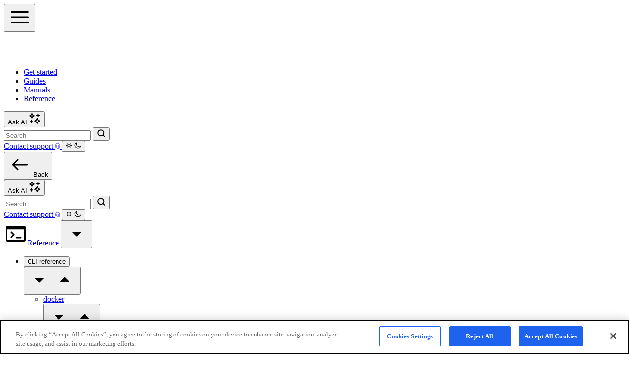

--- FILE ---
content_type: text/html
request_url: https://docs.docker.com/reference/cli/docker/checkpoint/create/
body_size: 28683
content:
<!doctype html><html lang=en><head><meta charset=utf-8><meta name=viewport content="width=device-width,initial-scale=1"><title>docker checkpoint create | Docker Docs
</title><meta name=description content><meta name=keywords content><link rel=canonical href=https://docs.docker.com/reference/cli/docker/checkpoint/create/><link rel="shortcut icon" href=/assets/images/favicon.svg type=image/svg><meta name=theme-color content="#2496ed"><meta name=twitter:title itemprop="title name" content="docker checkpoint create"><meta name=twitter:description property="og:description" itemprop=description content><meta name=twitter:card content="summary_large_image"><meta name=twitter:domain content="https://docs.docker.com/"><meta name=twitter:site content="@docker_docs"><meta name=twitter:url content="https://twitter.com/docker_docs"><meta name=twitter:image:src content="https://docs.docker.com/images/thumbnail.webp"><meta name=twitter:image:alt content="Docker Documentation"><meta property="og:title" content="docker checkpoint create"><meta property="og:description" content><meta property="og:type" content="website"><meta property="og:updated_time" itemprop=dateUpdated content="2024-02-09 10:46:27 +0100 +0100"><meta property="og:image" itemprop="image primaryImageOfPage" content="https://docs.docker.com/images/thumbnail.webp"><meta property="og:locale" content="en_US"><meta property="og:url" content="https://docs.docker.com/reference/cli/docker/checkpoint/create/"><meta property="og:site_name" content="Docker Documentation"><meta property="article:published_time" itemprop=datePublished content="2024-02-09 10:46:27 +0100 +0100"><script type=application/ld+json>{"@context":"https://schema.org","@type":"WebPage","headline":"\"docker checkpoint create\"","description":"\"\"","url":"https:\/\/docs.docker.com\/reference\/cli\/docker\/checkpoint\/create\/"}</script>
  
    
    
      
        
          <link
            rel="stylesheet"
            href="/css/style.43b16f9cdc8466e49090f3ec68bcaba96e316d1e8a1931b490057b4eb5bd4792.css"
            integrity="sha256-Q7FvnNyEZuSQkPPsaLyrqW4xbR6KGTG0kAV7TrW9R5I="
            crossorigin="anonymous"
          />
        
      
    
  

<script src=https://cdn.cookielaw.org/scripttemplates/otSDKStub.js type=text/javascript data-domain-script=65425fb0-7b36-4317-9f10-7b3e08039af0></script><script type=text/javascript>function OptanonWrapper(){}</script><script>(function(e,t,n,s,o){e[s]=e[s]||[],e[s].push({"gtm.start":(new Date).getTime(),event:"gtm.js"});var a=t.getElementsByTagName(n)[0],i=t.createElement(n),r=s!="dataLayer"?"&l="+s:"";i.async=!0,i.src="https://www.googletagmanager.com/gtm.js?id="+o+r,a.parentNode.insertBefore(i,a)})(window,document,"script","dataLayer","GTM-WL2QLG5")</script><script>(function(e,t,n,s,o,i){e.hj=e.hj||function(){(e.hj.q=e.hj.q||[]).push(arguments)},e._hjSettings={hjid:3169877,hjsv:6},o=t.getElementsByTagName("head")[0],i=t.createElement("script"),i.async=1,i.src=n+e._hjSettings.hjid+s+e._hjSettings.hjsv,o.appendChild(i)})(window,document,"https://static.hotjar.com/c/hotjar-",".js?sv=")</script><script async src=https://widget.kapa.ai/kapa-widget.bundle.js data-button-hide=true data-font-family="Roboto Flex,sans-serif" data-modal-disclaimer-bg-color=#e5f2fc data-modal-disclaimer-text-color=#086dd7 data-modal-disclaimer="This is a custom LLM for answering questions about Docker. Answers are based on the contents of the documentation. Rate the answers to let us know what you think!" data-kapa-branding-text="powered by [kapa.ai](https://www.kapa.ai) and Docker" data-modal-header-bg-color=#1d63ed data-modal-image-height=25px data-modal-image-width=181px data-modal-title=​ data-modal-override-open-class=open-kapa-widget data-modal-ask-ai-input-placeholder="Ask me a question about Docker…" data-modal-title-color=#fff data-project-color=#1d63ed data-project-logo=/assets/images/logo-icon-white.svg data-project-name=Docker data-user-analytics-fingerprint-enabled=true data-bot-protection-mechanism=hcaptcha data-website-id=ba5c2cbc-6535-4334-a72e-050f7a681c8a data-modal-open-on-command-k=true data-modal-border-radius=6px></script><script>window.askAI=function(e="search-page-input"){const t=document.querySelector("#"+e),n=t?t.value.trim():"";n&&window.Kapa?window.Kapa.open({mode:"ai",query:n,submit:!1}):window.Kapa&&window.Kapa.open({mode:"ai"})},document.addEventListener("click",function(e){e.target.closest(".open-kapa-widget")&&(e.preventDefault(),window.askAI("search-page-input"))})</script><link href=/assets/fonts/RobotoFlex.woff2 rel=preload as=font type=font/woff2 crossorigin><script>(()=>{function t(){let e=localStorage.getItem("theme-preference");return e||(window.matchMedia("(prefers-color-scheme: dark)").matches?"dark":"light")}var e=t();document.firstElementChild.className=e==="dark"?"dark":"light",localStorage.setItem("theme-preference",e)})()</script><script defer src=https://docs.docker.com/scripts.js></script></head><body class="dark:bg-navbar-bg-dark bg-navbar-bg flex flex-col items-center text-base text-black dark:text-white"><header class="sticky top-0 z-20 h-16 w-full bg-blue-600 text-white"><div class="flex h-full justify-between gap-2 mx-auto px-4"><div class="flex h-full items-center gap-2 lg:gap-8"><button x-data @click="$store.showSidebar = true" class="icon-svg block h-full px-4 md:hidden" aria-label=Menu><svg width="48" height="48" viewBox="0 -960 960 960"><path d="M150-240q-12.75.0-21.37-8.68-8.63-8.67-8.63-21.5.0-12.82 8.63-21.32 8.62-8.5 21.37-8.5h660q12.75.0 21.38 8.68 8.62 8.67 8.62 21.5.0 12.82-8.62 21.32-8.63 8.5-21.38 8.5H150zm0-210q-12.75.0-21.37-8.68-8.63-8.67-8.63-21.5.0-12.82 8.63-21.32 8.62-8.5 21.37-8.5h660q12.75.0 21.38 8.68 8.62 8.67 8.62 21.5.0 12.82-8.62 21.32-8.63 8.5-21.38 8.5H150zm0-210q-12.75.0-21.37-8.68-8.63-8.67-8.63-21.5.0-12.82 8.63-21.32 8.62-8.5 21.37-8.5h660q12.75.0 21.38 8.68 8.62 8.67 8.62 21.5.0 12.82-8.62 21.32-8.63 8.5-21.38 8.5H150z"/></svg></button><div><a title="Docker Docs home page" href=https://docs.docker.com/><div class="hidden sm:block"><svg width="160" height="24" viewBox="0 0 160 24" fill="none"><path d="M23.6087 10.3866C23.0202 9.98965 21.4744 9.81999 20.3501 10.1235 20.2896 9.00129 19.7119 8.05574 18.656 7.23081L18.2647 6.96776 18.0038 7.36233C17.4914 8.14134 17.2763 9.17951 17.3524 10.1235 17.413 10.7048 17.6148 11.3586 18.0038 11.8333c-1.4627.8506-2.8113.6576-8.78345.6576H.00209363C-.0250805 13.8427.192313 16.4428 1.8414 18.5588 2.02385 18.7923 2.22339 19.0187 2.44001 19.2366c1.34085 1.3464 3.36726 2.3332 6.39757 2.3363C13.4603 21.5768 17.4207 19.0724 19.8299 13.017 20.6226 13.0302 22.715 13.1594 23.7391 11.1757 23.764 11.1422 24 10.6496 24 10.6496L23.6087 10.3866zM6.01846 8.99195H3.42604V11.5905H6.01846V8.99195zm3.34941.0H6.77545V11.5905H9.36787V8.99195zm3.34943.0H10.1249V11.5905h2.5924V8.99195zm3.3494.0H13.4743V11.5905h2.5924V8.99195zm-13.39843.0H.0766285V11.5905H2.66905L2.66827 8.99195zM6.01768 5.70936H3.42526V8.30788H6.01768V5.70936zm3.34941.0H6.77468V8.30788H9.36709V5.70936zm3.34941.0H10.1241V8.30788h2.5924V5.70936zm0-3.2826H10.1241V5.02529h2.5924V2.42676z" fill="#fff"/><path d="M35.774 21.092C34.578 21.092 33.497 20.816 32.531 20.264 31.5803 19.6967 30.8213 18.93 30.254 17.964 29.702 16.998 29.426 15.9093 29.426 14.698s.253-2.2923.759-3.243C30.7063 10.489 31.4117 9.73 32.301 9.178 33.1903 8.61067 34.1947 8.327 35.314 8.327 36.2187 8.327 37.0543 8.51867 37.821 8.902 38.5877 9.27 39.2317 9.776 39.753 10.42V4.21C39.753 3.85733 39.8603 3.57367 40.075 3.359 40.305 3.14433 40.5887 3.037 40.926 3.037 41.2787 3.037 41.5623 3.14433 41.777 3.359S42.099 3.85733 42.099 4.21V14.698C42.099 15.9093 41.8153 16.998 41.248 17.964 40.696 18.93 39.9447 19.6967 38.994 20.264 38.0433 20.816 36.97 21.092 35.774 21.092zm0-2.07C36.556 19.022 37.2537 18.838 37.867 18.47 38.4803 18.0867 38.9633 17.5653 39.316 16.906 39.6687 16.2467 39.845 15.5107 39.845 14.698 39.845 13.87 39.6687 13.134 39.316 12.49 38.9633 11.846 38.4803 11.34 37.867 10.972 37.2537 10.5887 36.556 10.397 35.774 10.397 35.0073 10.397 34.3097 10.5887 33.681 10.972 33.0677 11.34 32.577 11.846 32.209 12.49 31.8563 13.134 31.68 13.87 31.68 14.698 31.68 15.5107 31.8563 16.2467 32.209 16.906 32.577 17.5653 33.0677 18.0867 33.681 18.47 34.3097 18.838 35.0073 19.022 35.774 19.022zm15.1719 2.07c-1.242.0-2.3384-.2683-3.289-.805C46.7062 19.735 45.9549 18.9837 45.4029 18.033 44.8662 17.067 44.5979 15.963 44.5979 14.721c0-1.2573.268299999999996-2.3613.805-3.312C45.9549 10.443 46.7062 9.69167 47.6569 9.155 48.6075 8.603 49.7039 8.327 50.9459 8.327 52.1725 8.327 53.2612 8.603 54.2119 9.155 55.1625 9.69167 55.9062 10.443 56.4429 11.409 56.9949 12.3597 57.2709 13.4637 57.2709 14.721c0 1.242-.2684 2.346-.805 3.312C55.9292 18.9837 55.1855 19.735 54.2349 20.287c-.950700000000005.5367-2.047.805-3.289.805zm0-2.07c.7973.0 1.5026-.183999999999998 2.116-.552C53.6752 18.102 54.1505 17.596 54.4879 16.952 54.8405 16.308 55.0169 15.5643 55.0169 14.721S54.8405 13.134 54.4879 12.49C54.1505 11.8307 53.6752 11.317 53.0619 10.949 52.4485 10.581 51.7432 10.397 50.9459 10.397 50.1485 10.397 49.4432 10.581 48.8299 10.949 48.2165 11.317 47.7335 11.8307 47.3809 12.49 47.0282 13.134 46.8519 13.8777 46.8519 14.721S47.0282 16.308 47.3809 16.952C47.7335 17.596 48.2165 18.102 48.8299 18.47 49.4432 18.838 50.1485 19.022 50.9459 19.022zm14.5205 2.07C64.2397 21.092 63.1434 20.816 62.1774 20.264 61.2267 19.6967 60.4754 18.9377 59.9234 17.987 59.3867 17.021 59.1184 15.9323 59.1184 14.721c0-1.242.268299999999996-2.346.805-3.312C60.46 10.443 61.196 9.69167 62.1314 9.155 63.0667 8.603 64.14 8.327 65.3514 8.327 66.256 8.327 67.084 8.50333 67.8354 8.856 68.5867 9.19333 69.2614 9.707 69.8594 10.397 70.0741 10.6423 70.1507 10.8953 70.0894 11.156S69.8594 11.6467 69.5834 11.846C69.3687 11.9993 69.1311 12.053 68.8704 12.007 68.6097 11.9457 68.372 11.8077 68.1574 11.593 67.406 10.7957 66.4707 10.397 65.3514 10.397 64.5694 10.397 63.8794 10.581 63.2814 10.949 62.6834 11.3017 62.2157 11.8 61.8784 12.444 61.541 13.088 61.3724 13.847 61.3724 14.721 61.3724 15.549 61.541 16.285 61.8784 16.929 62.231 17.573 62.714 18.0867 63.3274 18.47 63.9407 18.838 64.6537 19.022 65.4664 19.022 66.0031 19.022 66.4707 18.9607 66.8694 18.838 67.2834 18.7 67.6591 18.493 67.9964 18.217 68.2417 18.0177 68.4947 17.9103 68.7554 17.895 69.0161 17.8643 69.2461 17.9333 69.4454 18.102 69.706 18.3167 69.8517 18.562 69.8824 18.838 69.913 19.0987 69.821 19.3363 69.6064 19.551 68.5024 20.5783 67.1224 21.092 65.4664 21.092zM74.7839 16.4l-1.426-1.564L80.4189 8.534C80.6489 8.31933 80.9019 8.21967 81.1779 8.235 81.4692 8.25033 81.7145 8.373 81.9139 8.603 82.1285 8.833 82.2282 9.086 82.2129 9.362 82.1975 9.638 82.0749 9.88333 81.8449 10.098L74.7839 16.4zM73.7029 21C73.3655 21 73.0895 20.9003 72.8749 20.701 72.6755 20.4863 72.5759 20.2103 72.5759 19.873V4.164C72.5759 3.82667 72.6755 3.55833 72.8749 3.359 73.0895 3.14433 73.3655 3.037 73.7029 3.037 74.0402 3.037 74.3085 3.14433 74.5079 3.359 74.7225 3.55833 74.8299 3.82667 74.8299 4.164V19.873C74.8299 20.2103 74.7225 20.4863 74.5079 20.701 74.3085 20.9003 74.0402 21 73.7029 21zM81.9139 20.885C81.6685 21.0843 81.3925 21.1687 81.0859 21.138 80.7945 21.1227 80.5492 20.9923 80.3499 20.747L75.6809 14.974l1.61-1.518L82.0749 19.344C82.2742 19.5893 82.3585 19.8577 82.3279 20.149 82.3125 20.425 82.1745 20.6703 81.9139 20.885zM89.4361 21.092c-1.2727.0-2.4074-.2683-3.404-.805C85.0507 19.735 84.2764 18.9837 83.7091 18.033 83.1571 17.067 82.8811 15.963 82.8811 14.721 82.8811 13.4637 83.1417 12.3597 83.6631 11.409 84.1997 10.443 84.9357 9.69167 85.8711 9.155 86.8064 8.603 87.8797 8.327 89.0911 8.327 90.2871 8.327 91.3144 8.59533 92.1731 9.132 93.0317 9.65333 93.6834 10.3817 94.1281 11.317 94.5881 12.237 94.8181 13.3027 94.8181 14.514 94.8181 14.8053 94.7184 15.0507 94.5191 15.25 94.3197 15.434 94.0667 15.526 93.7601 15.526H84.4911v-1.84h9.2L92.7481 14.33C92.7327 13.5633 92.5794 12.881 92.2881 12.283 91.9967 11.6697 91.5827 11.1867 91.0461 10.834 90.5094 10.4813 89.8577 10.305 89.0911 10.305 88.2171 10.305 87.4657 10.4967 86.8371 10.88 86.2237 11.2633 85.7561 11.7923 85.4341 12.467 85.1121 13.1263 84.9511 13.8777 84.9511 14.721S85.1427 16.3157 85.5261 16.975C85.9094 17.6343 86.4384 18.1557 87.1131 18.539 87.7877 18.9223 88.5621 19.114 89.4361 19.114 89.9114 19.114 90.3944 19.0297 90.8851 18.861 91.3911 18.677 91.7974 18.47 92.1041 18.24 92.3341 18.0713 92.5794 17.987 92.8401 17.987 93.1161 17.9717 93.3537 18.0483 93.5531 18.217 93.8137 18.447 93.9517 18.7 93.9671 18.976 93.9824 19.252 93.8597 19.4897 93.5991 19.689 93.0777 20.103 92.4261 20.4403 91.6441 20.701 90.8774 20.9617 90.1414 21.092 89.4361 21.092zM97.9372 13.134C97.9372 12.214 98.1596 11.3937 98.6042 10.673 99.0642 9.937 99.6776 9.35433 100.444 8.925 101.211 8.49567 102.054 8.281 102.974 8.281S104.577 8.43433 105.021 8.741C105.481 9.03233 105.658 9.385 105.55 9.799 105.504 10.0137 105.412 10.1823 105.274 10.305 105.152 10.4123 105.006 10.4813 104.837 10.512 104.669 10.5427 104.485 10.535 104.285 10.489 103.304 10.2897 102.422 10.2743 101.64 10.443 100.858 10.6117 100.237 10.926 99.7772 11.386 99.3326 11.846 99.1102 12.4287 99.1102 13.134h-1.173zM97.9602 21C97.5922 21 97.3086 20.908 97.1092 20.724 96.9099 20.5247 96.8102 20.2333 96.8102 19.85V9.569C96.8102 9.201 96.9099 8.91733 97.1092 8.718 97.3086 8.51867 97.5922 8.419 97.9602 8.419 98.3436 8.419 98.6272 8.51867 98.8112 8.718 99.0106 8.902 99.1102 9.18567 99.1102 9.569V19.85C99.1102 20.218 99.0106 20.5017 98.8112 20.701 98.6272 20.9003 98.3436 21 97.9602 21z" fill="#fff"/><path d="M112.797 21.115C111.586 21.115 110.497 20.839 109.531 20.287 108.565 19.7197 107.798 18.953 107.231 17.987 106.679 17.021 106.403 15.9247 106.403 14.698 106.403 13.4867 106.671 12.398 107.208 11.432 107.76 10.466 108.504 9.707 109.439 9.155 110.374 8.58767 111.432 8.304 112.613 8.304c1.027.0 1.955.222329999999999 2.783.667C116.224 9.40033 116.891 9.97533 117.397 10.696V3.934c0-.276.083999999999989-.49067.253-.644C117.819 3.12133 118.033 3.037 118.294 3.037 118.555 3.037 118.769 3.12133 118.938 3.29c.168999999999997.15333.253.368.253.644V14.79C119.16 15.986 118.861 17.067 118.294 18.033 117.742 18.9837 116.983 19.735 116.017 20.287 115.066 20.839 113.993 21.115 112.797 21.115zm0-1.61C113.686 19.505 114.476 19.298 115.166 18.884 115.871 18.4547 116.423 17.8797 116.822 17.159 117.236 16.4383 117.443 15.618 117.443 14.698 117.443 13.7933 117.236 12.9807 116.822 12.26 116.423 11.524 115.871 10.949 115.166 10.535 114.476 10.121 113.686 9.914 112.797 9.914 111.923 9.914 111.133 10.121 110.428 10.535S109.163 11.524 108.749 12.26C108.335 12.9807 108.128 13.7933 108.128 14.698 108.128 15.618 108.335 16.4383 108.749 17.159 109.163 17.8797 109.723 18.4547 110.428 18.884 111.133 19.298 111.923 19.505 112.797 19.505zm15.262 1.61C126.832 21.115 125.736 20.839 124.77 20.287 123.804 19.735 123.045 18.976 122.493 18.01 121.941 17.044 121.665 15.9477 121.665 14.721 121.665 13.479 121.941 12.375 122.493 11.409 123.045 10.443 123.804 9.684 124.77 9.132 125.736 8.58 126.832 8.304 128.059 8.304 129.285 8.304 130.374 8.58 131.325 9.132 132.291 9.684 133.05 10.443 133.602 11.409 134.154 12.375 134.437 13.479 134.453 14.721 134.453 15.9477 134.169 17.044 133.602 18.01 133.05 18.976 132.291 19.735 131.325 20.287 130.374 20.839 129.285 21.115 128.059 21.115zm0-1.61C128.948 19.505 129.745 19.298 130.451 18.884 131.156 18.47 131.708 17.9027 132.107 17.182 132.505 16.4613 132.705 15.641 132.705 14.721S132.505 12.9807 132.107 12.26C131.708 11.524 131.156 10.949 130.451 10.535 129.745 10.121 128.948 9.914 128.059 9.914 127.169 9.914 126.372 10.121 125.667 10.535 124.961 10.949 124.402 11.524 123.988 12.26 123.589 12.9807 123.39 13.801 123.39 14.721S123.589 16.4613 123.988 17.182C124.402 17.9027 124.961 18.47 125.667 18.884 126.372 19.298 127.169 19.505 128.059 19.505zm14.45 1.61C141.298 21.115 140.217 20.839 139.266 20.287 138.331 19.7197 137.587 18.953 137.035 17.987 136.498 17.021 136.23 15.9323 136.23 14.721 136.23 13.4943 136.491 12.398 137.012 11.432 137.533 10.466 138.246 9.707 139.151 9.155 140.056 8.58767 141.098 8.304 142.279 8.304 143.214 8.304 144.073 8.488 144.855 8.856 145.652 9.224 146.35 9.776 146.948 10.512 147.117 10.696 147.178 10.8953 147.132 11.11 147.086 11.3093 146.956 11.4857 146.741 11.639 146.572 11.7617 146.381 11.8077 146.166 11.777 145.967 11.731 145.79 11.616 145.637 11.432 144.748 10.42 143.628 9.914 142.279 9.914 141.42 9.914 140.661 10.121 140.002 10.535 139.358 10.949 138.852 11.5163 138.484 12.237 138.131 12.9577 137.955 13.7857 137.955 14.721 137.955 15.641 138.147 16.4613 138.53 17.182 138.913 17.9027 139.45 18.47 140.14 18.884 140.83 19.298 141.62 19.505 142.509 19.505 143.107 19.505 143.651 19.4283 144.142 19.275 144.648 19.1063 145.093 18.8533 145.476 18.516 145.66 18.3627 145.852 18.2783 146.051 18.263 146.25 18.2477 146.434 18.309 146.603 18.447 146.787 18.6157 146.887 18.8073 146.902 19.022 146.933 19.2367 146.864 19.4207 146.695 19.574 145.576 20.6013 144.18 21.115 142.509 21.115zm11.46.0C153.064 21.115 152.167 20.9617 151.278 20.655 150.389 20.3483 149.668 19.8883 149.116 19.275 148.947 19.091 148.878 18.884 148.909 18.654S149.055 18.2247 149.254 18.056C149.469 17.9027 149.691 17.8413 149.921 17.872 150.151 17.9027 150.343 18.0023 150.496 18.171 150.864 18.6003 151.347 18.93 151.945 19.16 152.558 19.39 153.233 19.505 153.969 19.505 155.104 19.505 155.924 19.3133 156.43 18.93 156.936 18.5313 157.197 18.056 157.212 17.504 157.212 16.952 156.951 16.4997 156.43 16.147 155.909 15.779 155.05 15.4953 153.854 15.296 152.305 15.0507 151.171 14.6213 150.45 14.008 149.729 13.3947 149.369 12.6663 149.369 11.823 149.369 11.041 149.576 10.3893 149.99 9.868 150.404 9.34667 150.956 8.95567 151.646 8.695 152.336 8.43433 153.095 8.304 153.923 8.304 154.95 8.304 155.832 8.48033 156.568 8.833 157.319 9.18567 157.925 9.661 158.385 10.259 158.538 10.4583 158.6 10.6653 158.569 10.88 158.538 11.0947 158.416 11.271 158.201 11.409 158.017 11.5163 157.802 11.5547 157.557 11.524 157.327 11.478 157.128 11.363 156.959 11.179 156.576 10.7343 156.131 10.4123 155.625 10.213 155.119 9.99833 154.536 9.891 153.877 9.891 153.034 9.891 152.359 10.0673 151.853 10.42 151.347 10.7573 151.094 11.1867 151.094 11.708 151.094 12.0607 151.186 12.3673 151.37 12.628 151.569 12.8887 151.899 13.1187 152.359 13.318 152.834 13.5173 153.494 13.686 154.337 13.824 155.487 14.008 156.392 14.284 157.051 14.652 157.726 15.0047 158.201 15.4263 158.477 15.917 158.768 16.3923 158.914 16.9137 158.914 17.481 158.914 18.2017 158.699 18.838 158.27 19.39 157.856 19.9267 157.273 20.3483 156.522 20.655 155.786 20.9617 154.935 21.115 153.969 21.115z" fill="#fff"/></svg></div><div class="block sm:hidden"><svg width="84" height="25" viewBox="0 0 84 25" fill="none"><path d="M23.6087 10.9342C23.0202 10.5373 21.4744 10.3676 20.3501 10.6711 20.2896 9.5489 19.7119 8.60334 18.656 7.77841L18.2647 7.51537 18.0038 7.90993C17.4914 8.68895 17.2763 9.72711 17.3524 10.6711 17.413 11.2525 17.6148 11.9062 18.0038 12.3809c-1.4627.8506-2.8113.6576-8.78345.6576H.00209363C-.0250805 14.3903.192313 16.9904 1.8414 19.1064 2.02385 19.3399 2.22339 19.5663 2.44001 19.7843c1.34085 1.3463 3.36726 2.3331 6.39757 2.3362C13.4603 22.1244 17.4207 19.62 19.8299 13.5646 20.6226 13.5778 22.715 13.707 23.7391 11.7233 23.764 11.6898 24 11.1972 24 11.1972L23.6087 10.9342zM6.01846 9.53956H3.42604V12.1381H6.01846V9.53956zm3.34941.0H6.77545V12.1381H9.36787V9.53956zm3.34943.0H10.1249V12.1381h2.5924V9.53956zm3.3494.0H13.4743V12.1381h2.5924V9.53956zm-13.39843.0H.0766285V12.1381H2.66905L2.66827 9.53956zm3.34941-3.2826H3.42526V8.85549H6.01768V6.25696zm3.34941.0H6.77468V8.85549H9.36709V6.25696zm3.34941.0H10.1241V8.85549h2.5924V6.25696zm0-3.28259H10.1241V5.57289h2.5924V2.97437z" fill="#fff"/><path d="M36.774 21.6394c-1.196.0-2.277-.276-3.243-.827999999999999C32.5803 20.244 31.8213 19.4774 31.254 18.5114 30.702 17.5454 30.426 16.4567 30.426 15.2454c0-1.2114.253-2.2924.759-3.243C31.7063 11.0364 32.4117 10.2774 33.301 9.72536 34.1903 9.15803 35.1947 8.87436 36.314 8.87436 37.2187 8.87436 38.0543 9.06603 38.821 9.44936 39.5877 9.81736 40.2317 10.3234 40.753 10.9674V4.75736C40.753 4.4047 40.8603 4.12103 41.075 3.90636 41.305 3.6917 41.5887 3.58436 41.926 3.58436 42.2787 3.58436 42.5623 3.6917 42.777 3.90636 42.9917 4.12103 43.099 4.4047 43.099 4.75736V15.2454C43.099 16.4567 42.8153 17.5454 42.248 18.5114 41.696 19.4774 40.9447 20.244 39.994 20.8114 39.0433 21.3634 37.97 21.6394 36.774 21.6394zm0-2.07C37.556 19.5694 38.2537 19.3854 38.867 19.0174 39.4803 18.634 39.9633 18.1127 40.316 17.4534 40.6687 16.794 40.845 16.058 40.845 15.2454 40.845 14.4174 40.6687 13.6814 40.316 13.0374 39.9633 12.3934 39.4803 11.8874 38.867 11.5194 38.2537 11.136 37.556 10.9444 36.774 10.9444 36.0073 10.9444 35.3097 11.136 34.681 11.5194 34.0677 11.8874 33.577 12.3934 33.209 13.0374 32.8563 13.6814 32.68 14.4174 32.68 15.2454 32.68 16.058 32.8563 16.794 33.209 17.4534 33.577 18.1127 34.0677 18.634 34.681 19.0174 35.3097 19.3854 36.0073 19.5694 36.774 19.5694zm15.1719 2.07c-1.242.0-2.3384-.2684-3.289-.805C47.7062 20.2824 46.9549 19.531 46.4029 18.5804 45.8662 17.6144 45.5979 16.5104 45.5979 15.2684c0-1.2574.268299999999996-2.3614.805-3.312C46.9549 10.9904 47.7062 10.239 48.6569 9.70236 49.6075 9.15036 50.7039 8.87436 51.9459 8.87436c1.2266.0 2.3153.276 3.266.828000000000001C56.1625 10.239 56.9062 10.9904 57.4429 11.9564 57.9949 12.907 58.2709 14.011 58.2709 15.2684c0 1.242-.2684 2.346-.805 3.312C56.9292 19.531 56.1855 20.2824 55.2349 20.8344c-.950700000000005.5366-2.047.805-3.289.805zm0-2.07C52.7432 19.5694 53.4485 19.3854 54.0619 19.0174 54.6752 18.6494 55.1505 18.1434 55.4879 17.4994 55.8405 16.8554 56.0169 16.1117 56.0169 15.2684 56.0169 14.425 55.8405 13.6814 55.4879 13.0374 55.1505 12.378 54.6752 11.8644 54.0619 11.4964c-.613399999999999-.368-1.3187-.552-2.116-.552C51.1485 10.9444 50.4432 11.1284 49.8299 11.4964 49.2165 11.8644 48.7335 12.378 48.3809 13.0374 48.0282 13.6814 47.8519 14.425 47.8519 15.2684 47.8519 16.1117 48.0282 16.8554 48.3809 17.4994 48.7335 18.1434 49.2165 18.6494 49.8299 19.0174 50.4432 19.3854 51.1485 19.5694 51.9459 19.5694zm14.5205 2.07C65.2397 21.6394 64.1434 21.3634 63.1774 20.8114 62.2267 20.244 61.4754 19.485 60.9234 18.5344 60.3867 17.5684 60.1184 16.4797 60.1184 15.2684c0-1.242.268299999999996-2.346.805-3.312C61.46 10.9904 62.196 10.239 63.1314 9.70236 64.0667 9.15036 65.14 8.87436 66.3514 8.87436 67.256 8.87436 68.084 9.0507 68.8354 9.40336 69.5867 9.7407 70.2614 10.2544 70.8594 10.9444 71.0741 11.1897 71.1507 11.4427 71.0894 11.7034 71.0281 11.964 70.8594 12.194 70.5834 12.3934 70.3687 12.5467 70.1311 12.6004 69.8704 12.5544 69.6097 12.493 69.372 12.355 69.1574 12.1404 68.406 11.343 67.4707 10.9444 66.3514 10.9444 65.5694 10.9444 64.8794 11.1284 64.2814 11.4964 63.6834 11.849 63.2157 12.3474 62.8784 12.9914c-.337400000000002.644-.506 1.403-.506 2.277C62.3724 16.0964 62.541 16.8324 62.8784 17.4764 63.231 18.1204 63.714 18.634 64.3274 19.0174 64.9407 19.3854 65.6537 19.5694 66.4664 19.5694 67.0031 19.5694 67.4707 19.508 67.8694 19.3854 68.2834 19.2474 68.6591 19.0404 68.9964 18.7644 69.2417 18.565 69.4947 18.4577 69.7554 18.4424 70.0161 18.4117 70.2461 18.4807 70.4454 18.6494 70.706 18.864 70.8517 19.1094 70.8824 19.3854 70.913 19.646 70.821 19.8837 70.6064 20.0984 69.5024 21.1257 68.1224 21.6394 66.4664 21.6394zm11.6865.0C77.0795 21.6394 76.0829 21.4784 75.1629 21.1564 74.2582 20.819 73.5529 20.3974 73.0469 19.8914 72.8169 19.646 72.7172 19.37 72.7479 19.0634 72.7939 18.7414 72.9472 18.4807 73.2079 18.2814 73.5145 18.036 73.8135 17.9364 74.1049 17.9824 74.4115 18.013 74.6722 18.1434 74.8869 18.3734 75.1475 18.6647 75.5615 18.9407 76.1289 19.2014 76.7115 19.4467 77.3555 19.5694 78.0609 19.5694 78.9502 19.5694 79.6249 19.4237 80.0849 19.1324 80.5602 18.841 80.8055 18.4654 80.8209 18.0054 80.8362 17.5454 80.6139 17.1467 80.1539 16.8094 79.7092 16.472 78.8889 16.196 77.6929 15.9814 76.1442 15.6747 75.0172 15.2147 74.3119 14.6014 73.6219 13.988 73.2769 13.2367 73.2769 12.3474 73.2769 11.5654 73.5069 10.9214 73.9669 10.4154 74.4269 9.89403 75.0172 9.5107 75.7379 9.26536 76.4585 9.0047 77.2099 8.87436 77.9919 8.87436 79.0039 8.87436 79.9009 9.03536 80.6829 9.35736 81.4649 9.67936 82.0859 10.124 82.5459 10.6914 82.7605 10.9367 82.8602 11.1974 82.8449 11.4734 82.8295 11.734 82.6992 11.9564 82.4539 12.1404 82.2085 12.309 81.9172 12.3627 81.5799 12.3014 81.2425 12.24 80.9589 12.102 80.7289 11.8874 80.3455 11.5194 79.9315 11.2664 79.4869 11.1284 79.0422 10.9904 78.5285 10.9214 77.9459 10.9214 77.2712 10.9214 76.6962 11.0364 76.2209 11.2664 75.7609 11.4964 75.5309 11.8337 75.5309 12.2784 75.5309 12.5544 75.5999 12.8074 75.7379 13.0374 75.8912 13.252 76.1825 13.4514 76.6119 13.6354 77.0412 13.804 77.6699 13.9727 78.4979 14.1414 79.6479 14.3714 80.5525 14.6627 81.2119 15.0154 81.8865 15.368 82.3695 15.782 82.6609 16.2574 82.9522 16.7174 83.0979 17.254 83.0979 17.8674 83.0979 18.5727 82.9062 19.209 82.5229 19.7764 82.1549 20.3437 81.6029 20.796 80.8669 21.1334 80.1462 21.4707 79.2415 21.6394 78.1529 21.6394z" fill="#fff"/></svg></div></a></div><nav class="mt-1 hidden md:flex lg:flex xl:flex 2xl:flex"><ul class="flex text-sm md:text-base lg:gap-4"><li class="border-b-4 border-transparent hover:border-white/20"><a class="block px-2 py-1 whitespace-nowrap" href=/get-started/>Get started</a></li><li class="border-b-4 border-transparent hover:border-white/20"><a class="block px-2 py-1 whitespace-nowrap" href=/guides/>Guides</a></li><li class="border-b-4 border-transparent hover:border-white/20"><a class="block px-2 py-1 whitespace-nowrap" href=/manuals/>Manuals</a></li><li class=border-b-4><a class="block px-2 py-1 whitespace-nowrap" href=/reference/>Reference</a></li></ul></nav></div><div id=buttons class="flex min-w-0 items-center justify-end flex-shrink-0"><div class="hidden md:flex items-center gap-3"><button @click="open = false" class="topbar-button open-kapa-widget">
<span class="hidden lg:inline">Ask&nbsp;AI</span>
<span class=icon-svg><svg width="24" height="24" viewBox="0 0 24 24" fill="none"><path d="M18.5 7.84656v-5M5.5 20.8466v-5M16 5.34656h5M3 18.3466H8M6.5 1.84656 5.71554 3.41547c-.26549.53098-.39823.79647-.57557 1.02653C4.98261 4.64615 4.79959 4.82917 4.59545 4.98653c-.23007.17734-.49555.31008-1.02653.57557L2 6.34656l1.56892.78446c.53098.26549.79646.39823 1.02653.57557C4.79959 7.86395 4.98261 8.04696 5.13997 8.25111c.17734.23006.31008.49555.57557 1.02653L6.5 10.8466l.78446-1.56896C7.54995 8.74666 7.68269 8.48117 7.86003 8.25111 8.01739 8.04696 8.20041 7.86395 8.40455 7.70659 8.63462 7.52925 8.9001 7.3965 9.43108 7.13102L11 6.34656 9.43108 5.5621c-.53098-.26549-.79646-.39823-1.02653-.57557C8.20041 4.82917 8.01739 4.64615 7.86003 4.442c-.17734-.23006-.31008-.49555-.57557-1.02653L6.5 1.84656zM17 11.8466l-.9511 1.9022C15.7834 14.2798 15.6506 14.5453 15.4733 14.7753 15.3159 14.9795 15.1329 15.1625 14.9288 15.3199 14.6987 15.4972 14.4332 15.6299 13.9023 15.8954L12 16.8466l1.9023.9511C14.4332 18.0632 14.6987 18.1959 14.9288 18.3733 15.1329 18.5306 15.3159 18.7136 15.4733 18.9178c.177300000000001.23.3101.4955.5756 1.0265L17 21.8466l.9511-1.9023C18.2166 19.4133 18.3494 19.1478 18.5267 18.9178 18.6841 18.7136 18.8671 18.5306 19.0712 18.3733 19.3013 18.1959 19.5668 18.0632 20.0977 17.7977L22 16.8466 20.0977 15.8954C19.5668 15.6299 19.3013 15.4972 19.0712 15.3199 18.8671 15.1625 18.6841 14.9795 18.5267 14.7753 18.3494 14.5453 18.2166 14.2798 17.9511 13.7488L17 11.8466z" stroke="currentcolor" stroke-width="2" stroke-linecap="round" stroke-linejoin="round" fill="none"/></svg>
<rect width=24 height=24 fill=currentColor fill-opacity=1></g></svg></span></button><div class=topbar-button id=search-bar-container><div x-ref=searchBarRef x-data="{ open: false }" @click.outside="open = false;" @keyup.escape.window="open = false" id=search-bar class="relative flex w-full max-w-full items-center overflow-visible"><input class="min-w-0 border-none outline-none focus:outline-none" x-ref=searchBarInput type=search id=search-bar-input placeholder=Search @focus="open = true;" @keyup.enter.prevent="window.location.href = '/search/?q=' + $event.target.value;" @keyup.escape.prevent="open = false;" @keydown.window="(e) => {
            switch(e.key) {
            case 'k':
              if (e.metaKey || e.ctrlKey) {
                e.preventDefault();
                $el.focus();
              }
              break;
            }
          }" tabindex=0>
<button id=search-bar-icon @click="window.location.href = '/search/?q=' + $refs.searchBarInput.value;" class="cursor-pointer transition-opacity hover:opacity-80" aria-label=Search>
<span class=icon-svg-stroke><svg width="18" height="18" viewBox="0 0 18 18" fill="none"><path d="M15.75 15.75l-3.2625-3.2625M14.25 8.25c0 3.3137-2.6863 6-6 6-3.31371.0-6-2.6863-6-6 0-3.31371 2.68629-6 6-6 3.3137.0 6 2.68629 6 6z" stroke="currentcolor" stroke-width="2" stroke-linecap="round" stroke-linejoin="round" fill="none"/></svg>
<rect width=24 height=24 fill=white fill-opacity=0.85></g></svg></span></button><div id=search-bar-dropdown x-show=open x-cloak x-ref=dropdown class="border-1 fixed z-[999] mt-2 hidden rounded-sm border-gray-100 bg-gray-50 p-6 font-medium text-gray-400 shadow-md md:block dark:border-gray-700 dark:bg-gray-900 dark:text-gray-200" style=width:min(500px,90vw) x-effect="if (open) {
        const rect = $refs.searchBarRef.getBoundingClientRect();
        const dropdownWidth = Math.min(500, window.innerWidth * 0.9);
        const viewportWidth = window.innerWidth;
        
        // Calculate left position
        let leftPos = rect.left;
        
        // Prevent going off right edge
        if (leftPos + dropdownWidth > viewportWidth - 20) {
          leftPos = viewportWidth - dropdownWidth - 20;
        }
        
        // Prevent going off left edge
        if (leftPos < 20) {
          leftPos = 20;
        }
        
        $el.style.top = (rect.bottom + 8) + 'px';
        $el.style.left = leftPos + 'px';
      }"><div id=search-bar-results><div>Start typing to search or try
<button onclick='askAI("search-bar-input")' class=link>Ask AI</button>.</div></div></div><script type=module>
    window.addEventListener("load", async function () {
      const pagefind = await import("/pagefind/pagefind.js");
      await pagefind.options({
        ranking: {
          termFrequency: 0.2,
          pageLength: 0.75,
          termSaturation: 1.4,
          termSimilarity: 6.0,
        },
      });

      const searchBarInput = document.querySelector("#search-bar-input");
      const searchBarResults = document.querySelector("#search-bar-results");
      const searchDropdown = document.querySelector("#search-bar-dropdown");

      
      function updateDropdownPosition() {
        const searchBar = document.querySelector("#search-bar");
        if (
          !searchBar ||
          !searchDropdown ||
          searchDropdown.style.display === "none"
        )
          return;

        const rect = searchBar.getBoundingClientRect();
        const dropdownWidth = Math.min(500, window.innerWidth * 0.9);
        const viewportWidth = window.innerWidth;

        let leftPos = rect.left;

        if (leftPos + dropdownWidth > viewportWidth - 20) {
          leftPos = viewportWidth - dropdownWidth - 20;
        }

        if (leftPos < 20) {
          leftPos = 20;
        }

        searchDropdown.style.top = rect.bottom + 8 + "px";
        searchDropdown.style.left = leftPos + "px";
      }

      window.addEventListener("scroll", updateDropdownPosition);
      window.addEventListener("resize", updateDropdownPosition);

      async function search(e) {
        const query = e.target.value;
        if (query === "") {
          searchBarResults.innerHTML = `\n      \u003cdiv\u003e\n        Start typing to search or try\n        \u003cbutton onclick=\u0022askAI(\u0027search-bar-input\u0027)\u0022 class=\u0022link\u0022\u003eAsk AI\u003c\/button\n        \u003e.\n      \u003c\/div\u003e\n      `;
          return;
        }
        const search = await pagefind.debouncedSearch(query);
        if (search === null) {
          return;
        } else {
          const resultsLength = search.results.length;
          const resultsData = await Promise.all(
            search.results.slice(0, 5).map((r) => r.data()),
          );
          const results = resultsData.map((item, index) => ({
            ...item,
            index: index + 1,
          }));

          if (query) {
            searchBarResults.classList.remove("hidden");
          } else {
            searchBarResults.classList.add("hidden");
          }

let resultsHTML = `<div class="p-2 text-gray-400 dark:text-gray-500">${resultsLength} results</div>`;
resultsHTML += results
  .map((item) => {
    
    let excerpt = item.excerpt;
    if (excerpt.length > 200) {
      excerpt = excerpt.substring(0, 200);
    }
    return `<div class="p-2">
<div class="flex flex-col items-start item">
  <a class="link" style="word-break: break-word; overflow-wrap: anywhere;" href="${item.url}" data-query="${query}" data-index="${item.index}">${item.meta.title}</a>
  <p class="text-black dark:text-white overflow-hidden text-left" style="word-break: break-word; overflow-wrap: anywhere;">…${excerpt}…</p>
</div>
</div>`;
  })
  .join("");

if (resultsLength > 5) {
  resultsHTML += `<div class="w-fit ml-auto px-4 py-2"><a href="/search/?q=${query}" class="link">Show all results</a></div>`;
}

          searchBarResults.innerHTML = resultsHTML;
        }
      }

      searchBarInput.addEventListener("input", search);

      
      if (window.heap !== undefined) {
        searchBarResults.addEventListener("click", function (event) {
          if (event.target.tagName === "A" && event.target.closest(".link")) {
            const searchQuery = event.target.getAttribute("data-query");
            const resultIndex = event.target.getAttribute("data-index");
            const url = new URL(event.target.href);
            const properties = {
              docs_search_target_path: url.pathname,
              docs_search_target_title: event.target.textContent,
              docs_search_query_text: searchQuery,
              docs_search_target_index: resultIndex,
              docs_search_source_path: window.location.pathname,
              docs_search_source_title: document.title,
            };
            heap.track("Docs - Search - Click - Result Link", properties);
          }
        });
      }
    });
  </script></div></div><a class="topbar-button w-full flex items-center gap-2" href=https://hub.docker.com/support/contact aria-label="Contact support"><span class="hidden lg:inline">Contact support</span>
<span class="icon-svg icon-sm"><svg width="10" height="12" viewBox="0 0 10 12" fill="none"><path stroke="currentcolor" stroke-width=".5" d="M8.55237 2.00563C8.09228 1.53094 7.54504 1.15362 6.94199.895266 6.33893.636909 5.69191.50259 5.03796.5H4.99998C3.6739.5 2.40214 1.03807 1.46446 1.99585.526782 2.95362.0 4.25264.0 5.60714v2.75C0 8.66972.121565 8.96949.337953 9.19052.55434 9.41154.847824 9.53571 1.15384 9.53571h.76923C2.22909 9.53571 2.52257 9.41154 2.73896 9.19052 2.95535 8.96949 3.07691 8.66972 3.07691 8.35714V6.39286c0-.31258-.12156-.61235-.33795-.83338C2.52257 5.33846 2.22909 5.21429 1.92307 5.21429H.786536c.074174-.81914.375404-1.59972.868374-2.25024.49297-.65052 1.15727-1.14403 1.91503-1.4227s1.57758-.33094 2.36339-.15069c.7858.18025 1.50502.58555 2.07337 1.1684C8.70136 3.27225 9.12864 4.21204 9.21391 5.21429H8.07689C7.77088 5.21429 7.47739 5.33846 7.261 5.55948c-.21638.22103-.33795.5208-.33795.83338V8.35714C6.92305 8.66972 7.04462 8.96949 7.261 9.19052 7.47739 9.41154 7.77088 9.53571 8.07689 9.53571H9.23074C9.23074 9.84829 9.10917 10.1481 8.89278 10.3691 8.6764 10.5901 8.38291 10.7143 8.07689 10.7143H5.3846c-.10201.0-.19984.0413999999999994-.27197.1151C5.0405 10.903 4.99998 11.003 4.99998 11.1071 4.99998 11.2113 5.0405 11.3113 5.11263 11.3849 5.18476 11.4586 5.28259 11.5 5.3846 11.5H8.07689C8.58692 11.5 9.07606 11.293 9.43671 10.9247 9.79736 10.5563 9.99996 10.0567 9.99996 9.53571V5.60714C10.0025 4.93908 9.87589 4.27707 9.62749 3.65906 9.37908 3.04104 9.01373 2.47917 8.55237 2.00563zM1.92307 6C2.02508 6 2.1229 6.04139 2.19503 6.11506c.07213.0736800000000004.11265.1736.11265.2778V8.35714C2.30768 8.46133 2.26716 8.56126 2.19503 8.63494 2.1229 8.70861 2.02508 8.75 1.92307 8.75H1.15384C1.05184 8.75.954008 8.70861.881879 8.63494.80975 8.56126.769228 8.46133.769228 8.35714V6H1.92307zM8.07689 8.75C7.97489 8.75 7.87706 8.70861 7.80493 8.63494 7.7328 8.56126 7.69228 8.46133 7.69228 8.35714V6.39286C7.69228 6.28866 7.7328 6.18874 7.80493 6.11506 7.87706 6.04139 7.97489 6 8.07689 6H9.23074V8.75H8.07689z"/></svg>
</span></a><button aria-label="Theme switch" id=theme-switch class=topbar-button-clear x-data="{ theme: localStorage.getItem('theme-preference') }" x-init="$watch('theme', value => {
                localStorage.setItem('theme-preference', value);
                document.firstElementChild.className = value;
              })" @click="theme = (theme === 'dark' ? 'light' : 'dark')">
<span class="icon-svg icon-sm dark:hidden"><svg width="1em" height="1em" viewBox="0 0 24 24" fill="none"><path d="M12 2V4m0 16v2M4 12H2M6.31412 6.31412 4.8999 4.8999m12.786 1.41422L19.1001 4.8999M6.31412 17.69 4.8999 19.1042M17.6859 17.69l1.4142 1.4142M22 12H20m-3 0c0 2.7614-2.2386 5-5 5-2.76142.0-5-2.2386-5-5 0-2.76142 2.23858-5 5-5 2.7614.0 5 2.23858 5 5z" stroke="currentcolor" stroke-width="2" stroke-linecap="round" stroke-linejoin="round" fill="none"/></svg>
<rect width=24 height=24 fill=currentColor fill-opacity=1></g></svg>
</span><span class="icon-svg icon-sm hidden dark:block"><svg width="1em" height="1em" viewBox="0 0 24 24" fill="none"><path d="M22 15.8442C20.6866 16.4382 19.2286 16.7688 17.6935 16.7688c-5.7782.0-10.46234-4.6841-10.46234-10.46226.0-1.53519.33064-2.99314.92461-4.30654C4.52576 3.64163 2 7.2947 2 11.5377 2 17.3159 6.68414 22 12.4623 22c4.243.0 7.8961-2.5258 9.5377-6.1558z" stroke="currentcolor" stroke-width="2" stroke-linecap="round" stroke-linejoin="round" fill="none"/></svg>
<rect width=24 height=24 fill=currentColor fill-opacity=1></g></svg></span></button></div></div></div></header></button></div></div></div></header><main class="relative flex w-full max-w-[1920px]"><div style=scroll-behavior:smooth x-data x-init="$nextTick(() => {
          const container = $el; // The div with overflow
          const item = document.getElementById('sidebar-current-page')
          if (item) {
              const containerTop = container.scrollTop;
              const containerBottom = containerTop + container.clientHeight;

              const itemTop = item.offsetTop - container.offsetTop;
              const itemBottom = itemTop + item.offsetHeight;

              // Scroll only if the item is out of view
              if (itemBottom > containerBottom - 200) {
                  container.scrollTop = itemTop - (container.clientHeight / 2 - item.offsetHeight / 2);
              }
          }
      })" class="bg-background-toc dark:bg-background-toc fixed top-0 z-40 hidden h-screen w-full flex-none overflow-x-hidden overflow-y-auto md:sticky md:top-16 md:z-auto md:block md:h-[calc(100vh-64px)] md:w-[320px]" :class="{ 'hidden': ! $store.showSidebar }"><div class="fixed bg-black/50 md:hidden" x-show=$store.showSidebar @click="openSidebar = false" x-transition.opacity></div><div class="bg-background-toc dark:bg-background-toc z-50 w-full p-3 md:block md:w-[300px]"><button class="my-4 md:hidden" @click="$store.showSidebar = false">
<span class=icon-svg><svg width="48" height="48" viewBox="0 -960 960 960"><path d="m275-450 147 147q9 9 8.5 21t-9.5 21-21 9-21-9L181-459q-9-9-9-21t9-21l199-199q9-9 21-9t21 9 9 21.5-9 21.5L275-510h496q13 0 21.5 8.5T801-480t-8.5 21.5T771-450H275z"/></svg></span>
Back</button><div class="flex flex-col gap-2 md:hidden mb-4"><button @click="open = false" class="topbar-button open-kapa-widget w-full flex items-center gap-2">
<span>Ask&nbsp;AI</span>
<span class=icon-svg><svg width="24" height="24" viewBox="0 0 24 24" fill="none"><path d="M18.5 7.84656v-5M5.5 20.8466v-5M16 5.34656h5M3 18.3466H8M6.5 1.84656 5.71554 3.41547c-.26549.53098-.39823.79647-.57557 1.02653C4.98261 4.64615 4.79959 4.82917 4.59545 4.98653c-.23007.17734-.49555.31008-1.02653.57557L2 6.34656l1.56892.78446c.53098.26549.79646.39823 1.02653.57557C4.79959 7.86395 4.98261 8.04696 5.13997 8.25111c.17734.23006.31008.49555.57557 1.02653L6.5 10.8466l.78446-1.56896C7.54995 8.74666 7.68269 8.48117 7.86003 8.25111 8.01739 8.04696 8.20041 7.86395 8.40455 7.70659 8.63462 7.52925 8.9001 7.3965 9.43108 7.13102L11 6.34656 9.43108 5.5621c-.53098-.26549-.79646-.39823-1.02653-.57557C8.20041 4.82917 8.01739 4.64615 7.86003 4.442c-.17734-.23006-.31008-.49555-.57557-1.02653L6.5 1.84656zM17 11.8466l-.9511 1.9022C15.7834 14.2798 15.6506 14.5453 15.4733 14.7753 15.3159 14.9795 15.1329 15.1625 14.9288 15.3199 14.6987 15.4972 14.4332 15.6299 13.9023 15.8954L12 16.8466l1.9023.9511C14.4332 18.0632 14.6987 18.1959 14.9288 18.3733 15.1329 18.5306 15.3159 18.7136 15.4733 18.9178c.177300000000001.23.3101.4955.5756 1.0265L17 21.8466l.9511-1.9023C18.2166 19.4133 18.3494 19.1478 18.5267 18.9178 18.6841 18.7136 18.8671 18.5306 19.0712 18.3733 19.3013 18.1959 19.5668 18.0632 20.0977 17.7977L22 16.8466 20.0977 15.8954C19.5668 15.6299 19.3013 15.4972 19.0712 15.3199 18.8671 15.1625 18.6841 14.9795 18.5267 14.7753 18.3494 14.5453 18.2166 14.2798 17.9511 13.7488L17 11.8466z" stroke="currentcolor" stroke-width="2" stroke-linecap="round" stroke-linejoin="round" fill="none"/></svg>
<rect width=24 height=24 fill=currentColor fill-opacity=1></g></svg></span></button><div class="topbar-button w-full flex items-center gap-2" id=search-bar-container><div x-ref=searchBarRef x-data="{ open: false }" @click.outside="open = false;" @keyup.escape.window="open = false" id=search-bar class="relative flex w-full max-w-full items-center overflow-visible"><input class="min-w-0 border-none outline-none focus:outline-none" x-ref=searchBarInput type=search id=search-bar-input placeholder=Search @focus="open = true;" @keyup.enter.prevent="window.location.href = '/search/?q=' + $event.target.value;" @keyup.escape.prevent="open = false;" @keydown.window="(e) => {
            switch(e.key) {
            case 'k':
              if (e.metaKey || e.ctrlKey) {
                e.preventDefault();
                $el.focus();
              }
              break;
            }
          }" tabindex=0>
<button id=search-bar-icon @click="window.location.href = '/search/?q=' + $refs.searchBarInput.value;" class="cursor-pointer transition-opacity hover:opacity-80" aria-label=Search>
<span class=icon-svg-stroke><svg width="18" height="18" viewBox="0 0 18 18" fill="none"><path d="M15.75 15.75l-3.2625-3.2625M14.25 8.25c0 3.3137-2.6863 6-6 6-3.31371.0-6-2.6863-6-6 0-3.31371 2.68629-6 6-6 3.3137.0 6 2.68629 6 6z" stroke="currentcolor" stroke-width="2" stroke-linecap="round" stroke-linejoin="round" fill="none"/></svg>
<rect width=24 height=24 fill=white fill-opacity=0.85></g></svg></span></button><div id=search-bar-dropdown x-show=open x-cloak x-ref=dropdown class="border-1 fixed z-[999] mt-2 hidden rounded-sm border-gray-100 bg-gray-50 p-6 font-medium text-gray-400 shadow-md md:block dark:border-gray-700 dark:bg-gray-900 dark:text-gray-200" style=width:min(500px,90vw) x-effect="if (open) {
        const rect = $refs.searchBarRef.getBoundingClientRect();
        const dropdownWidth = Math.min(500, window.innerWidth * 0.9);
        const viewportWidth = window.innerWidth;
        
        // Calculate left position
        let leftPos = rect.left;
        
        // Prevent going off right edge
        if (leftPos + dropdownWidth > viewportWidth - 20) {
          leftPos = viewportWidth - dropdownWidth - 20;
        }
        
        // Prevent going off left edge
        if (leftPos < 20) {
          leftPos = 20;
        }
        
        $el.style.top = (rect.bottom + 8) + 'px';
        $el.style.left = leftPos + 'px';
      }"><div id=search-bar-results><div>Start typing to search or try
<button onclick='askAI("search-bar-input")' class=link>Ask AI</button>.</div></div></div><script type=module>
    window.addEventListener("load", async function () {
      const pagefind = await import("/pagefind/pagefind.js");
      await pagefind.options({
        ranking: {
          termFrequency: 0.2,
          pageLength: 0.75,
          termSaturation: 1.4,
          termSimilarity: 6.0,
        },
      });

      const searchBarInput = document.querySelector("#search-bar-input");
      const searchBarResults = document.querySelector("#search-bar-results");
      const searchDropdown = document.querySelector("#search-bar-dropdown");

      
      function updateDropdownPosition() {
        const searchBar = document.querySelector("#search-bar");
        if (
          !searchBar ||
          !searchDropdown ||
          searchDropdown.style.display === "none"
        )
          return;

        const rect = searchBar.getBoundingClientRect();
        const dropdownWidth = Math.min(500, window.innerWidth * 0.9);
        const viewportWidth = window.innerWidth;

        let leftPos = rect.left;

        if (leftPos + dropdownWidth > viewportWidth - 20) {
          leftPos = viewportWidth - dropdownWidth - 20;
        }

        if (leftPos < 20) {
          leftPos = 20;
        }

        searchDropdown.style.top = rect.bottom + 8 + "px";
        searchDropdown.style.left = leftPos + "px";
      }

      window.addEventListener("scroll", updateDropdownPosition);
      window.addEventListener("resize", updateDropdownPosition);

      async function search(e) {
        const query = e.target.value;
        if (query === "") {
          searchBarResults.innerHTML = `\n      \u003cdiv\u003e\n        Start typing to search or try\n        \u003cbutton onclick=\u0022askAI(\u0027search-bar-input\u0027)\u0022 class=\u0022link\u0022\u003eAsk AI\u003c\/button\n        \u003e.\n      \u003c\/div\u003e\n      `;
          return;
        }
        const search = await pagefind.debouncedSearch(query);
        if (search === null) {
          return;
        } else {
          const resultsLength = search.results.length;
          const resultsData = await Promise.all(
            search.results.slice(0, 5).map((r) => r.data()),
          );
          const results = resultsData.map((item, index) => ({
            ...item,
            index: index + 1,
          }));

          if (query) {
            searchBarResults.classList.remove("hidden");
          } else {
            searchBarResults.classList.add("hidden");
          }

let resultsHTML = `<div class="p-2 text-gray-400 dark:text-gray-500">${resultsLength} results</div>`;
resultsHTML += results
  .map((item) => {
    
    let excerpt = item.excerpt;
    if (excerpt.length > 200) {
      excerpt = excerpt.substring(0, 200);
    }
    return `<div class="p-2">
<div class="flex flex-col items-start item">
  <a class="link" style="word-break: break-word; overflow-wrap: anywhere;" href="${item.url}" data-query="${query}" data-index="${item.index}">${item.meta.title}</a>
  <p class="text-black dark:text-white overflow-hidden text-left" style="word-break: break-word; overflow-wrap: anywhere;">…${excerpt}…</p>
</div>
</div>`;
  })
  .join("");

if (resultsLength > 5) {
  resultsHTML += `<div class="w-fit ml-auto px-4 py-2"><a href="/search/?q=${query}" class="link">Show all results</a></div>`;
}

          searchBarResults.innerHTML = resultsHTML;
        }
      }

      searchBarInput.addEventListener("input", search);

      
      if (window.heap !== undefined) {
        searchBarResults.addEventListener("click", function (event) {
          if (event.target.tagName === "A" && event.target.closest(".link")) {
            const searchQuery = event.target.getAttribute("data-query");
            const resultIndex = event.target.getAttribute("data-index");
            const url = new URL(event.target.href);
            const properties = {
              docs_search_target_path: url.pathname,
              docs_search_target_title: event.target.textContent,
              docs_search_query_text: searchQuery,
              docs_search_target_index: resultIndex,
              docs_search_source_path: window.location.pathname,
              docs_search_source_title: document.title,
            };
            heap.track("Docs - Search - Click - Result Link", properties);
          }
        });
      }
    });
  </script></div></div><a class="topbar-button w-full flex items-center gap-2" href=https://hub.docker.com/support/contact aria-label="Contact support"><span>Contact support</span>
<span class="icon-svg icon-sm"><svg width="10" height="12" viewBox="0 0 10 12" fill="none"><path stroke="currentcolor" stroke-width=".5" d="M8.55237 2.00563C8.09228 1.53094 7.54504 1.15362 6.94199.895266 6.33893.636909 5.69191.50259 5.03796.5H4.99998C3.6739.5 2.40214 1.03807 1.46446 1.99585.526782 2.95362.0 4.25264.0 5.60714v2.75C0 8.66972.121565 8.96949.337953 9.19052.55434 9.41154.847824 9.53571 1.15384 9.53571h.76923C2.22909 9.53571 2.52257 9.41154 2.73896 9.19052 2.95535 8.96949 3.07691 8.66972 3.07691 8.35714V6.39286c0-.31258-.12156-.61235-.33795-.83338C2.52257 5.33846 2.22909 5.21429 1.92307 5.21429H.786536c.074174-.81914.375404-1.59972.868374-2.25024.49297-.65052 1.15727-1.14403 1.91503-1.4227s1.57758-.33094 2.36339-.15069c.7858.18025 1.50502.58555 2.07337 1.1684C8.70136 3.27225 9.12864 4.21204 9.21391 5.21429H8.07689C7.77088 5.21429 7.47739 5.33846 7.261 5.55948c-.21638.22103-.33795.5208-.33795.83338V8.35714C6.92305 8.66972 7.04462 8.96949 7.261 9.19052 7.47739 9.41154 7.77088 9.53571 8.07689 9.53571H9.23074C9.23074 9.84829 9.10917 10.1481 8.89278 10.3691 8.6764 10.5901 8.38291 10.7143 8.07689 10.7143H5.3846c-.10201.0-.19984.0413999999999994-.27197.1151C5.0405 10.903 4.99998 11.003 4.99998 11.1071 4.99998 11.2113 5.0405 11.3113 5.11263 11.3849 5.18476 11.4586 5.28259 11.5 5.3846 11.5H8.07689C8.58692 11.5 9.07606 11.293 9.43671 10.9247 9.79736 10.5563 9.99996 10.0567 9.99996 9.53571V5.60714C10.0025 4.93908 9.87589 4.27707 9.62749 3.65906 9.37908 3.04104 9.01373 2.47917 8.55237 2.00563zM1.92307 6C2.02508 6 2.1229 6.04139 2.19503 6.11506c.07213.0736800000000004.11265.1736.11265.2778V8.35714C2.30768 8.46133 2.26716 8.56126 2.19503 8.63494 2.1229 8.70861 2.02508 8.75 1.92307 8.75H1.15384C1.05184 8.75.954008 8.70861.881879 8.63494.80975 8.56126.769228 8.46133.769228 8.35714V6H1.92307zM8.07689 8.75C7.97489 8.75 7.87706 8.70861 7.80493 8.63494 7.7328 8.56126 7.69228 8.46133 7.69228 8.35714V6.39286C7.69228 6.28866 7.7328 6.18874 7.80493 6.11506 7.87706 6.04139 7.97489 6 8.07689 6H9.23074V8.75H8.07689z"/></svg>
</span></a><button aria-label="Theme switch" id=theme-switch class="topbar-button flex items-center" x-data="{ theme: localStorage.getItem('theme-preference') }" x-init="$watch('theme', value => {
                    localStorage.setItem('theme-preference', value);
                    document.firstElementChild.className = value;
                  })" @click="theme = (theme === 'dark' ? 'light' : 'dark')">
<span class="icon-svg icon-sm dark:hidden"><svg width="1em" height="1em" viewBox="0 0 24 24" fill="none"><path d="M12 2V4m0 16v2M4 12H2M6.31412 6.31412 4.8999 4.8999m12.786 1.41422L19.1001 4.8999M6.31412 17.69 4.8999 19.1042M17.6859 17.69l1.4142 1.4142M22 12H20m-3 0c0 2.7614-2.2386 5-5 5-2.76142.0-5-2.2386-5-5 0-2.76142 2.23858-5 5-5 2.7614.0 5 2.23858 5 5z" stroke="currentcolor" stroke-width="2" stroke-linecap="round" stroke-linejoin="round" fill="none"/></svg>
<rect width=24 height=24 fill=currentColor fill-opacity=1></g></svg>
</span><span class="icon-svg icon-sm hidden dark:block"><svg width="1em" height="1em" viewBox="0 0 24 24" fill="none"><path d="M22 15.8442C20.6866 16.4382 19.2286 16.7688 17.6935 16.7688c-5.7782.0-10.46234-4.6841-10.46234-10.46226.0-1.53519.33064-2.99314.92461-4.30654C4.52576 3.64163 2 7.2947 2 11.5377 2 17.3159 6.68414 22 12.4623 22c4.243.0 7.8961-2.5258 9.5377-6.1558z" stroke="currentcolor" stroke-width="2" stroke-linecap="round" stroke-linejoin="round" fill="none"/></svg>
<rect width=24 height=24 fill=currentColor fill-opacity=1></g></svg></span></button></div><div class="px-2 py-4 md:hidden text-gray-700 dark:text-gray-200 card" x-data="{ expanded: false }"><div class="flex w-full items-center justify-between"><a class="hover:text-blue dark:hover:text-blue" href=https://docs.docker.com/reference/><span class="icon-sm icon-svg pr-2"><svg width="48" height="48" viewBox="0 -960 960 960"><path d="M140-160q-24 0-42-18t-18-42v-520q0-24 18-42t42-18h680q24 0 42 18t18 42v520q0 24-18 42t-42 18H140zm0-60h680v-436H140v436zm221-218-83-83q-9-9-8.5-21t9.5-21 21-9 21 9l104 104q9 9 9 21t-9 21L321-313q-9 9-21 9t-21-9-9-21 9-21l82-83zm159 150q-13 0-21.5-8.5T490-318t8.5-21.5T520-348h160q13 0 21.5 8.5T710-318t-8.5 21.5T680-288H520z"/></svg></span>Reference</a>
<button @click="expanded = !expanded" class="rounded-sm hover:bg-gray-200 hover:dark:bg-gray-800">
<span x-show="! expanded" class=icon-svg><svg width="48" height="48" viewBox="0 -960 960 960"><path d="M464-376 306-533q-2-2-3.5-4.76-1.5-2.77-1.5-5.92.0-6.32 4.13-10.82 4.12-4.5 10.87-4.5h328q6.75.0 10.88 4.64 4.12 4.63 4.12 10.81.0 1.55-5 10.55L496-376q-3 3-7.06 5t-8.94 2q-4.87.0-8.94-2-4.06-2-7.06-5z"/></svg>
</span><span x-cloak x-show=expanded class=icon-svg><svg width="48" height="48" viewBox="0 -960 960 960"><path d="M316-4e2q-6.75.0-10.87-4.64-4.13-4.63-4.13-10.81.0-1.55 5-10.55l158-157q3-3 7.06-5 4.07-2 8.94-2 4.88.0 8.94 2t7.06 5l158 157q2 2 3.5 4.76 1.5 2.77 1.5 5.92.0 6.32-4.12 10.82-4.13 4.5-10.88 4.5H316z"/></svg></span></button></div><ul x-cloak x-show=expanded class="space-y-4 pt-4"><li><a class="hover:text-blue dark:hover:text-blue" href=/get-started/><span class="icon-sm icon-svg pr-2"><svg width="48" height="48" viewBox="0 -960 960 960"><path d="M479.87-325q-5.87.0-10.87-2t-10-7L308-485q-9-9.27-8.5-21.64.5-12.36 9.11-21.36 9.39-9 21.89-9t21.5 9l98 99v-341q0-12.75 8.68-21.38 8.67-8.62 21.5-8.62 12.82.0 21.32 8.62 8.5 8.63 8.5 21.38v341l99-99q8.8-9 20.9-8.5t21.49 9.5q8.61 9 8.61 21.5t-9 21.5L501-334q-5 5-10.13 7-5.14 2-11 2zM220-160q-24 0-42-18t-18-42v-113q0-12.75 8.68-21.38 8.67-8.62 21.5-8.62 12.82.0 21.32 8.62 8.5 8.63 8.5 21.38v113h520v-113q0-12.75 8.68-21.38 8.67-8.62 21.5-8.62 12.82.0 21.32 8.62 8.5 8.63 8.5 21.38v113q0 24-18 42t-42 18H220z"/></svg></span>Get started</a></li><li><a class="hover:text-blue dark:hover:text-blue" href=/guides/><span class="icon-sm icon-svg pr-2"><svg width="48" height="48" viewBox="0 -960 960 960"><path d="M180-120q-24 0-42-18t-18-42v-6e2q0-24 18-42t42-18h6e2q24 0 42 18t18 42v6e2q0 24-18 42t-42 18H180zm3e2-660v252q0 9 7.5 13.5t15.5-.5l60-36q8-5 15-5t15 5l60 36q8 5 15.5.5T676-528v-252H480z"/></svg></span>Guides</a></li><li><a class="hover:text-blue dark:hover:text-blue" href=/manuals/><span class="icon-sm icon-svg pr-2"><svg width="48" height="48" viewBox="0 -960 960 960"><path d="M349-250h262q12.75.0 21.38-8.68 8.62-8.67 8.62-21.5.0-12.82-8.62-21.32-8.63-8.5-21.38-8.5H349q-12.75.0-21.37 8.68-8.63 8.67-8.63 21.5.0 12.82 8.63 21.32 8.62 8.5 21.37 8.5zm0-170h262q12.75.0 21.38-8.68 8.62-8.67 8.62-21.5.0-12.82-8.62-21.32-8.63-8.5-21.38-8.5H349q-12.75.0-21.37 8.68-8.63 8.67-8.63 21.5.0 12.82 8.63 21.32 8.62 8.5 21.37 8.5zM220-80q-24 0-42-18t-18-42v-680q0-24 18-42t42-18h336q12.44.0 23.72 5T599-862l183 183q8 8 13 19.28t5 23.72v496q0 24-18 42t-42 18H220zm331-584q0 12.75 8.63 21.37Q568.25-634 581-634h159L551-820v156z"/></svg></span>Manuals</a></li></ul></div><nav class="navbar-font flex flex-col mt-1 mx-1"><ul><li x-data="{ expanded: true }"><div class="flex w-full items-center justify-between rounded-sm"><div class="navbar-entry-margin w-full truncate"><button @click="expanded = !expanded" class="hover:text-blue w-full text-left select-none hover:dark:text-blue-400">
CLI reference</button></div><button @click="expanded = !expanded" class="rounded-sm hover:bg-gray-200 hover:dark:bg-gray-800">
<span :class="{ 'hidden' : expanded }" class="icon-svg hidden"><svg width="48" height="48" viewBox="0 -960 960 960"><path d="M464-376 306-533q-2-2-3.5-4.76-1.5-2.77-1.5-5.92.0-6.32 4.13-10.82 4.12-4.5 10.87-4.5h328q6.75.0 10.88 4.64 4.12 4.63 4.12 10.81.0 1.55-5 10.55L496-376q-3 3-7.06 5t-8.94 2q-4.87.0-8.94-2-4.06-2-7.06-5z"/></svg>
</span><span :class="{ 'hidden' : !expanded }" class=icon-svg><svg width="48" height="48" viewBox="0 -960 960 960"><path d="M316-4e2q-6.75.0-10.87-4.64-4.13-4.63-4.13-10.81.0-1.55 5-10.55l158-157q3-3 7.06-5 4.07-2 8.94-2 4.88.0 8.94 2t7.06 5l158 157q2 2 3.5 4.76 1.5 2.77 1.5 5.92.0 6.32-4.12 10.82-4.13 4.5-10.88 4.5H316z"/></svg></span></button></div><ul :class="{ 'hidden' : !expanded }" class=ml-3><li x-data="{ expanded: true }"><div class="flex w-full items-center justify-between rounded-sm"><div class="navbar-entry-margin w-full truncate"><a class="hover:text-blue block select-none hover:dark:text-blue-400" href=https://docs.docker.com/reference/cli/docker/>docker</a></div><button @click="expanded = !expanded" class="rounded-sm hover:bg-gray-200 hover:dark:bg-gray-800">
<span :class="{ 'hidden' : expanded }" class="icon-svg hidden"><svg width="48" height="48" viewBox="0 -960 960 960"><path d="M464-376 306-533q-2-2-3.5-4.76-1.5-2.77-1.5-5.92.0-6.32 4.13-10.82 4.12-4.5 10.87-4.5h328q6.75.0 10.88 4.64 4.12 4.63 4.12 10.81.0 1.55-5 10.55L496-376q-3 3-7.06 5t-8.94 2q-4.87.0-8.94-2-4.06-2-7.06-5z"/></svg>
</span><span :class="{ 'hidden' : !expanded }" class=icon-svg><svg width="48" height="48" viewBox="0 -960 960 960"><path d="M316-4e2q-6.75.0-10.87-4.64-4.13-4.63-4.13-10.81.0-1.55 5-10.55l158-157q3-3 7.06-5 4.07-2 8.94-2 4.88.0 8.94 2t7.06 5l158 157q2 2 3.5 4.76 1.5 2.77 1.5 5.92.0 6.32-4.12 10.82-4.13 4.5-10.88 4.5H316z"/></svg></span></button></div><ul :class="{ 'hidden' : !expanded }" class=ml-3><li class="navbar-entry-margin hover:text-blue hover:dark:text-blue-400"><a class="block w-full truncate" href=/reference/cli/docker/buildx/build/ title="docker build">docker build</a></li><li class="navbar-entry-margin hover:text-blue rounded-sm hover:dark:text-blue-400"><a class="block w-full truncate" href=https://docs.docker.com/reference/cli/docker/build-legacy/ title="docker build (legacy builder)">docker build (legacy builder)</a></li><li x-data="{ expanded: false }"><div class="flex w-full items-center justify-between rounded-sm"><div class="navbar-entry-margin w-full truncate"><a class="hover:text-blue block select-none hover:dark:text-blue-400" href=https://docs.docker.com/reference/cli/docker/builder/>docker builder</a></div><button @click="expanded = !expanded" class="rounded-sm hover:bg-gray-200 hover:dark:bg-gray-800">
<span :class="{ 'hidden' : expanded }" class=icon-svg><svg width="48" height="48" viewBox="0 -960 960 960"><path d="M464-376 306-533q-2-2-3.5-4.76-1.5-2.77-1.5-5.92.0-6.32 4.13-10.82 4.12-4.5 10.87-4.5h328q6.75.0 10.88 4.64 4.12 4.63 4.12 10.81.0 1.55-5 10.55L496-376q-3 3-7.06 5t-8.94 2q-4.87.0-8.94-2-4.06-2-7.06-5z"/></svg>
</span><span :class="{ 'hidden' : !expanded }" class="icon-svg hidden"><svg width="48" height="48" viewBox="0 -960 960 960"><path d="M316-4e2q-6.75.0-10.87-4.64-4.13-4.63-4.13-10.81.0-1.55 5-10.55l158-157q3-3 7.06-5 4.07-2 8.94-2 4.88.0 8.94 2t7.06 5l158 157q2 2 3.5 4.76 1.5 2.77 1.5 5.92.0 6.32-4.12 10.82-4.13 4.5-10.88 4.5H316z"/></svg></span></button></div><ul :class="{ 'hidden' : !expanded }" class="hidden ml-3"><li class="navbar-entry-margin hover:text-blue rounded-sm hover:dark:text-blue-400"><a class="block w-full truncate" href=https://docs.docker.com/reference/cli/docker/builder/prune/ title="docker builder prune">docker builder prune</a></li></ul></li><li x-data="{ expanded: false }"><div class="flex w-full items-center justify-between rounded-sm"><div class="navbar-entry-margin w-full truncate"><a class="hover:text-blue block select-none hover:dark:text-blue-400" href=https://docs.docker.com/reference/cli/docker/buildx/>docker buildx</a></div><button @click="expanded = !expanded" class="rounded-sm hover:bg-gray-200 hover:dark:bg-gray-800">
<span :class="{ 'hidden' : expanded }" class=icon-svg><svg width="48" height="48" viewBox="0 -960 960 960"><path d="M464-376 306-533q-2-2-3.5-4.76-1.5-2.77-1.5-5.92.0-6.32 4.13-10.82 4.12-4.5 10.87-4.5h328q6.75.0 10.88 4.64 4.12 4.63 4.12 10.81.0 1.55-5 10.55L496-376q-3 3-7.06 5t-8.94 2q-4.87.0-8.94-2-4.06-2-7.06-5z"/></svg>
</span><span :class="{ 'hidden' : !expanded }" class="icon-svg hidden"><svg width="48" height="48" viewBox="0 -960 960 960"><path d="M316-4e2q-6.75.0-10.87-4.64-4.13-4.63-4.13-10.81.0-1.55 5-10.55l158-157q3-3 7.06-5 4.07-2 8.94-2 4.88.0 8.94 2t7.06 5l158 157q2 2 3.5 4.76 1.5 2.77 1.5 5.92.0 6.32-4.12 10.82-4.13 4.5-10.88 4.5H316z"/></svg></span></button></div><ul :class="{ 'hidden' : !expanded }" class="hidden ml-3"><li class="navbar-entry-margin hover:text-blue rounded-sm hover:dark:text-blue-400"><a class="block w-full truncate" href=https://docs.docker.com/reference/cli/docker/buildx/bake/ title="docker buildx bake">docker buildx bake</a></li><li class="navbar-entry-margin hover:text-blue rounded-sm hover:dark:text-blue-400"><a class="block w-full truncate" href=https://docs.docker.com/reference/cli/docker/buildx/build/ title="docker buildx build">docker buildx build</a></li><li class="navbar-entry-margin hover:text-blue rounded-sm hover:dark:text-blue-400"><a class="block w-full truncate" href=https://docs.docker.com/reference/cli/docker/buildx/create/ title="docker buildx create">docker buildx create</a></li><li x-data="{ expanded: false }"><div class="flex w-full items-center justify-between rounded-sm"><div class="navbar-entry-margin w-full truncate"><a class="hover:text-blue block select-none hover:dark:text-blue-400" href=https://docs.docker.com/reference/cli/docker/buildx/dap/>docker buildx dap</a></div><button @click="expanded = !expanded" class="rounded-sm hover:bg-gray-200 hover:dark:bg-gray-800">
<span :class="{ 'hidden' : expanded }" class=icon-svg><svg width="48" height="48" viewBox="0 -960 960 960"><path d="M464-376 306-533q-2-2-3.5-4.76-1.5-2.77-1.5-5.92.0-6.32 4.13-10.82 4.12-4.5 10.87-4.5h328q6.75.0 10.88 4.64 4.12 4.63 4.12 10.81.0 1.55-5 10.55L496-376q-3 3-7.06 5t-8.94 2q-4.87.0-8.94-2-4.06-2-7.06-5z"/></svg>
</span><span :class="{ 'hidden' : !expanded }" class="icon-svg hidden"><svg width="48" height="48" viewBox="0 -960 960 960"><path d="M316-4e2q-6.75.0-10.87-4.64-4.13-4.63-4.13-10.81.0-1.55 5-10.55l158-157q3-3 7.06-5 4.07-2 8.94-2 4.88.0 8.94 2t7.06 5l158 157q2 2 3.5 4.76 1.5 2.77 1.5 5.92.0 6.32-4.12 10.82-4.13 4.5-10.88 4.5H316z"/></svg></span></button></div><ul :class="{ 'hidden' : !expanded }" class="hidden ml-3"><li class="navbar-entry-margin hover:text-blue rounded-sm hover:dark:text-blue-400"><a class="block w-full truncate" href=https://docs.docker.com/reference/cli/docker/buildx/dap/attach/ title="docker buildx dap attach">docker buildx dap attach</a></li><li class="navbar-entry-margin hover:text-blue rounded-sm hover:dark:text-blue-400"><a class="block w-full truncate" href=https://docs.docker.com/reference/cli/docker/buildx/dap/build/ title="docker buildx dap build">docker buildx dap build</a></li></ul></li><li x-data="{ expanded: false }"><div class="flex w-full items-center justify-between rounded-sm"><div class="navbar-entry-margin w-full truncate"><a class="hover:text-blue block select-none hover:dark:text-blue-400" href=https://docs.docker.com/reference/cli/docker/buildx/debug/>docker buildx debug</a></div><button @click="expanded = !expanded" class="rounded-sm hover:bg-gray-200 hover:dark:bg-gray-800">
<span :class="{ 'hidden' : expanded }" class=icon-svg><svg width="48" height="48" viewBox="0 -960 960 960"><path d="M464-376 306-533q-2-2-3.5-4.76-1.5-2.77-1.5-5.92.0-6.32 4.13-10.82 4.12-4.5 10.87-4.5h328q6.75.0 10.88 4.64 4.12 4.63 4.12 10.81.0 1.55-5 10.55L496-376q-3 3-7.06 5t-8.94 2q-4.87.0-8.94-2-4.06-2-7.06-5z"/></svg>
</span><span :class="{ 'hidden' : !expanded }" class="icon-svg hidden"><svg width="48" height="48" viewBox="0 -960 960 960"><path d="M316-4e2q-6.75.0-10.87-4.64-4.13-4.63-4.13-10.81.0-1.55 5-10.55l158-157q3-3 7.06-5 4.07-2 8.94-2 4.88.0 8.94 2t7.06 5l158 157q2 2 3.5 4.76 1.5 2.77 1.5 5.92.0 6.32-4.12 10.82-4.13 4.5-10.88 4.5H316z"/></svg></span></button></div><ul :class="{ 'hidden' : !expanded }" class="hidden ml-3"><li class="navbar-entry-margin hover:text-blue rounded-sm hover:dark:text-blue-400"><a class="block w-full truncate" href=https://docs.docker.com/reference/cli/docker/buildx/debug/build/ title="docker buildx debug build">docker buildx debug build</a></li></ul></li><li class="navbar-entry-margin hover:text-blue rounded-sm hover:dark:text-blue-400"><a class="block w-full truncate" href=https://docs.docker.com/reference/cli/docker/buildx/du/ title="docker buildx du">docker buildx du</a></li><li x-data="{ expanded: false }"><div class="flex w-full items-center justify-between rounded-sm"><div class="navbar-entry-margin w-full truncate"><a class="hover:text-blue block select-none hover:dark:text-blue-400" href=https://docs.docker.com/reference/cli/docker/buildx/history/>docker buildx history</a></div><button @click="expanded = !expanded" class="rounded-sm hover:bg-gray-200 hover:dark:bg-gray-800">
<span :class="{ 'hidden' : expanded }" class=icon-svg><svg width="48" height="48" viewBox="0 -960 960 960"><path d="M464-376 306-533q-2-2-3.5-4.76-1.5-2.77-1.5-5.92.0-6.32 4.13-10.82 4.12-4.5 10.87-4.5h328q6.75.0 10.88 4.64 4.12 4.63 4.12 10.81.0 1.55-5 10.55L496-376q-3 3-7.06 5t-8.94 2q-4.87.0-8.94-2-4.06-2-7.06-5z"/></svg>
</span><span :class="{ 'hidden' : !expanded }" class="icon-svg hidden"><svg width="48" height="48" viewBox="0 -960 960 960"><path d="M316-4e2q-6.75.0-10.87-4.64-4.13-4.63-4.13-10.81.0-1.55 5-10.55l158-157q3-3 7.06-5 4.07-2 8.94-2 4.88.0 8.94 2t7.06 5l158 157q2 2 3.5 4.76 1.5 2.77 1.5 5.92.0 6.32-4.12 10.82-4.13 4.5-10.88 4.5H316z"/></svg></span></button></div><ul :class="{ 'hidden' : !expanded }" class="hidden ml-3"><li class="navbar-entry-margin hover:text-blue rounded-sm hover:dark:text-blue-400"><a class="block w-full truncate" href=https://docs.docker.com/reference/cli/docker/buildx/history/export/ title="docker buildx history export">docker buildx history export</a></li><li class="navbar-entry-margin hover:text-blue rounded-sm hover:dark:text-blue-400"><a class="block w-full truncate" href=https://docs.docker.com/reference/cli/docker/buildx/history/import/ title="docker buildx history import">docker buildx history import</a></li><li x-data="{ expanded: false }"><div class="flex w-full items-center justify-between rounded-sm"><div class="navbar-entry-margin w-full truncate"><a class="hover:text-blue block select-none hover:dark:text-blue-400" href=https://docs.docker.com/reference/cli/docker/buildx/history/inspect/>docker buildx history inspect</a></div><button @click="expanded = !expanded" class="rounded-sm hover:bg-gray-200 hover:dark:bg-gray-800">
<span :class="{ 'hidden' : expanded }" class=icon-svg><svg width="48" height="48" viewBox="0 -960 960 960"><path d="M464-376 306-533q-2-2-3.5-4.76-1.5-2.77-1.5-5.92.0-6.32 4.13-10.82 4.12-4.5 10.87-4.5h328q6.75.0 10.88 4.64 4.12 4.63 4.12 10.81.0 1.55-5 10.55L496-376q-3 3-7.06 5t-8.94 2q-4.87.0-8.94-2-4.06-2-7.06-5z"/></svg>
</span><span :class="{ 'hidden' : !expanded }" class="icon-svg hidden"><svg width="48" height="48" viewBox="0 -960 960 960"><path d="M316-4e2q-6.75.0-10.87-4.64-4.13-4.63-4.13-10.81.0-1.55 5-10.55l158-157q3-3 7.06-5 4.07-2 8.94-2 4.88.0 8.94 2t7.06 5l158 157q2 2 3.5 4.76 1.5 2.77 1.5 5.92.0 6.32-4.12 10.82-4.13 4.5-10.88 4.5H316z"/></svg></span></button></div><ul :class="{ 'hidden' : !expanded }" class="hidden ml-3"><li class="navbar-entry-margin hover:text-blue rounded-sm hover:dark:text-blue-400"><a class="block w-full truncate" href=https://docs.docker.com/reference/cli/docker/buildx/history/inspect/attachment/ title="docker buildx history inspect attachment">docker buildx history inspect attachment</a></li></ul></li><li class="navbar-entry-margin hover:text-blue rounded-sm hover:dark:text-blue-400"><a class="block w-full truncate" href=https://docs.docker.com/reference/cli/docker/buildx/history/logs/ title="docker buildx history logs">docker buildx history logs</a></li><li class="navbar-entry-margin hover:text-blue rounded-sm hover:dark:text-blue-400"><a class="block w-full truncate" href=https://docs.docker.com/reference/cli/docker/buildx/history/ls/ title="docker buildx history ls">docker buildx history ls</a></li><li class="navbar-entry-margin hover:text-blue rounded-sm hover:dark:text-blue-400"><a class="block w-full truncate" href=https://docs.docker.com/reference/cli/docker/buildx/history/open/ title="docker buildx history open">docker buildx history open</a></li><li class="navbar-entry-margin hover:text-blue rounded-sm hover:dark:text-blue-400"><a class="block w-full truncate" href=https://docs.docker.com/reference/cli/docker/buildx/history/rm/ title="docker buildx history rm">docker buildx history rm</a></li><li class="navbar-entry-margin hover:text-blue rounded-sm hover:dark:text-blue-400"><a class="block w-full truncate" href=https://docs.docker.com/reference/cli/docker/buildx/history/trace/ title="docker buildx history trace">docker buildx history trace</a></li></ul></li><li x-data="{ expanded: false }"><div class="flex w-full items-center justify-between rounded-sm"><div class="navbar-entry-margin w-full truncate"><a class="hover:text-blue block select-none hover:dark:text-blue-400" href=https://docs.docker.com/reference/cli/docker/buildx/imagetools/>docker buildx imagetools</a></div><button @click="expanded = !expanded" class="rounded-sm hover:bg-gray-200 hover:dark:bg-gray-800">
<span :class="{ 'hidden' : expanded }" class=icon-svg><svg width="48" height="48" viewBox="0 -960 960 960"><path d="M464-376 306-533q-2-2-3.5-4.76-1.5-2.77-1.5-5.92.0-6.32 4.13-10.82 4.12-4.5 10.87-4.5h328q6.75.0 10.88 4.64 4.12 4.63 4.12 10.81.0 1.55-5 10.55L496-376q-3 3-7.06 5t-8.94 2q-4.87.0-8.94-2-4.06-2-7.06-5z"/></svg>
</span><span :class="{ 'hidden' : !expanded }" class="icon-svg hidden"><svg width="48" height="48" viewBox="0 -960 960 960"><path d="M316-4e2q-6.75.0-10.87-4.64-4.13-4.63-4.13-10.81.0-1.55 5-10.55l158-157q3-3 7.06-5 4.07-2 8.94-2 4.88.0 8.94 2t7.06 5l158 157q2 2 3.5 4.76 1.5 2.77 1.5 5.92.0 6.32-4.12 10.82-4.13 4.5-10.88 4.5H316z"/></svg></span></button></div><ul :class="{ 'hidden' : !expanded }" class="hidden ml-3"><li class="navbar-entry-margin hover:text-blue rounded-sm hover:dark:text-blue-400"><a class="block w-full truncate" href=https://docs.docker.com/reference/cli/docker/buildx/imagetools/create/ title="docker buildx imagetools create">docker buildx imagetools create</a></li><li class="navbar-entry-margin hover:text-blue rounded-sm hover:dark:text-blue-400"><a class="block w-full truncate" href=https://docs.docker.com/reference/cli/docker/buildx/imagetools/inspect/ title="docker buildx imagetools inspect">docker buildx imagetools inspect</a></li></ul></li><li class="navbar-entry-margin hover:text-blue rounded-sm hover:dark:text-blue-400"><a class="block w-full truncate" href=https://docs.docker.com/reference/cli/docker/buildx/inspect/ title="docker buildx inspect">docker buildx inspect</a></li><li class="navbar-entry-margin hover:text-blue rounded-sm hover:dark:text-blue-400"><a class="block w-full truncate" href=https://docs.docker.com/reference/cli/docker/buildx/ls/ title="docker buildx ls">docker buildx ls</a></li><li class="navbar-entry-margin hover:text-blue rounded-sm hover:dark:text-blue-400"><a class="block w-full truncate" href=https://docs.docker.com/reference/cli/docker/buildx/prune/ title="docker buildx prune">docker buildx prune</a></li><li class="navbar-entry-margin hover:text-blue rounded-sm hover:dark:text-blue-400"><a class="block w-full truncate" href=https://docs.docker.com/reference/cli/docker/buildx/rm/ title="docker buildx rm">docker buildx rm</a></li><li class="navbar-entry-margin hover:text-blue rounded-sm hover:dark:text-blue-400"><a class="block w-full truncate" href=https://docs.docker.com/reference/cli/docker/buildx/stop/ title="docker buildx stop">docker buildx stop</a></li><li class="navbar-entry-margin hover:text-blue rounded-sm hover:dark:text-blue-400"><a class="block w-full truncate" href=https://docs.docker.com/reference/cli/docker/buildx/use/ title="docker buildx use">docker buildx use</a></li><li class="navbar-entry-margin hover:text-blue rounded-sm hover:dark:text-blue-400"><a class="block w-full truncate" href=https://docs.docker.com/reference/cli/docker/buildx/version/ title="docker buildx version">docker buildx version</a></li></ul></li><li x-data="{ expanded: true }"><div class="flex w-full items-center justify-between rounded-sm"><div class="navbar-entry-margin w-full truncate"><a class="hover:text-blue block select-none hover:dark:text-blue-400" href=https://docs.docker.com/reference/cli/docker/checkpoint/>docker checkpoint</a></div><button @click="expanded = !expanded" class="rounded-sm hover:bg-gray-200 hover:dark:bg-gray-800">
<span :class="{ 'hidden' : expanded }" class="icon-svg hidden"><svg width="48" height="48" viewBox="0 -960 960 960"><path d="M464-376 306-533q-2-2-3.5-4.76-1.5-2.77-1.5-5.92.0-6.32 4.13-10.82 4.12-4.5 10.87-4.5h328q6.75.0 10.88 4.64 4.12 4.63 4.12 10.81.0 1.55-5 10.55L496-376q-3 3-7.06 5t-8.94 2q-4.87.0-8.94-2-4.06-2-7.06-5z"/></svg>
</span><span :class="{ 'hidden' : !expanded }" class=icon-svg><svg width="48" height="48" viewBox="0 -960 960 960"><path d="M316-4e2q-6.75.0-10.87-4.64-4.13-4.63-4.13-10.81.0-1.55 5-10.55l158-157q3-3 7.06-5 4.07-2 8.94-2 4.88.0 8.94 2t7.06 5l158 157q2 2 3.5 4.76 1.5 2.77 1.5 5.92.0 6.32-4.12 10.82-4.13 4.5-10.88 4.5H316z"/></svg></span></button></div><ul :class="{ 'hidden' : !expanded }" class=ml-3><li class="navbar-entry-margin hover:text-blue
navbar-entry-background-current
rounded-sm hover:dark:text-blue-400"><a aria-current=page id=sidebar-current-page class="block w-full truncate" href=https://docs.docker.com/reference/cli/docker/checkpoint/create/ title="docker checkpoint create">docker checkpoint create</a></li><li class="navbar-entry-margin hover:text-blue rounded-sm hover:dark:text-blue-400"><a class="block w-full truncate" href=https://docs.docker.com/reference/cli/docker/checkpoint/ls/ title="docker checkpoint ls">docker checkpoint ls</a></li><li class="navbar-entry-margin hover:text-blue rounded-sm hover:dark:text-blue-400"><a class="block w-full truncate" href=https://docs.docker.com/reference/cli/docker/checkpoint/rm/ title="docker checkpoint rm">docker checkpoint rm</a></li></ul></li><li x-data="{ expanded: false }"><div class="flex w-full items-center justify-between rounded-sm"><div class="navbar-entry-margin w-full truncate"><a class="hover:text-blue block select-none hover:dark:text-blue-400" href=https://docs.docker.com/reference/cli/docker/compose/>docker compose</a></div><button @click="expanded = !expanded" class="rounded-sm hover:bg-gray-200 hover:dark:bg-gray-800">
<span :class="{ 'hidden' : expanded }" class=icon-svg><svg width="48" height="48" viewBox="0 -960 960 960"><path d="M464-376 306-533q-2-2-3.5-4.76-1.5-2.77-1.5-5.92.0-6.32 4.13-10.82 4.12-4.5 10.87-4.5h328q6.75.0 10.88 4.64 4.12 4.63 4.12 10.81.0 1.55-5 10.55L496-376q-3 3-7.06 5t-8.94 2q-4.87.0-8.94-2-4.06-2-7.06-5z"/></svg>
</span><span :class="{ 'hidden' : !expanded }" class="icon-svg hidden"><svg width="48" height="48" viewBox="0 -960 960 960"><path d="M316-4e2q-6.75.0-10.87-4.64-4.13-4.63-4.13-10.81.0-1.55 5-10.55l158-157q3-3 7.06-5 4.07-2 8.94-2 4.88.0 8.94 2t7.06 5l158 157q2 2 3.5 4.76 1.5 2.77 1.5 5.92.0 6.32-4.12 10.82-4.13 4.5-10.88 4.5H316z"/></svg></span></button></div><ul :class="{ 'hidden' : !expanded }" class="hidden ml-3"><li x-data="{ expanded: false }"><div class="flex w-full items-center justify-between rounded-sm"><div class="navbar-entry-margin w-full truncate"><a class="hover:text-blue block select-none hover:dark:text-blue-400" href=https://docs.docker.com/reference/cli/docker/compose/alpha/>docker compose alpha</a></div><button @click="expanded = !expanded" class="rounded-sm hover:bg-gray-200 hover:dark:bg-gray-800">
<span :class="{ 'hidden' : expanded }" class=icon-svg><svg width="48" height="48" viewBox="0 -960 960 960"><path d="M464-376 306-533q-2-2-3.5-4.76-1.5-2.77-1.5-5.92.0-6.32 4.13-10.82 4.12-4.5 10.87-4.5h328q6.75.0 10.88 4.64 4.12 4.63 4.12 10.81.0 1.55-5 10.55L496-376q-3 3-7.06 5t-8.94 2q-4.87.0-8.94-2-4.06-2-7.06-5z"/></svg>
</span><span :class="{ 'hidden' : !expanded }" class="icon-svg hidden"><svg width="48" height="48" viewBox="0 -960 960 960"><path d="M316-4e2q-6.75.0-10.87-4.64-4.13-4.63-4.13-10.81.0-1.55 5-10.55l158-157q3-3 7.06-5 4.07-2 8.94-2 4.88.0 8.94 2t7.06 5l158 157q2 2 3.5 4.76 1.5 2.77 1.5 5.92.0 6.32-4.12 10.82-4.13 4.5-10.88 4.5H316z"/></svg></span></button></div><ul :class="{ 'hidden' : !expanded }" class="hidden ml-3"><li class="navbar-entry-margin hover:text-blue rounded-sm hover:dark:text-blue-400"><a class="block w-full truncate" href=https://docs.docker.com/reference/cli/docker/compose/alpha/dry-run/ title="docker compose alpha dry-run">docker compose alpha dry-run</a></li><li class="navbar-entry-margin hover:text-blue rounded-sm hover:dark:text-blue-400"><a class="block w-full truncate" href=https://docs.docker.com/reference/cli/docker/compose/alpha/scale/ title="docker compose alpha scale">docker compose alpha scale</a></li><li class="navbar-entry-margin hover:text-blue rounded-sm hover:dark:text-blue-400"><a class="block w-full truncate" href=https://docs.docker.com/reference/cli/docker/compose/alpha/viz/ title="docker compose alpha viz">docker compose alpha viz</a></li></ul></li><li class="navbar-entry-margin hover:text-blue rounded-sm hover:dark:text-blue-400"><a class="block w-full truncate" href=https://docs.docker.com/reference/cli/docker/compose/attach/ title="docker compose attach">docker compose attach</a></li><li x-data="{ expanded: false }"><div class="flex w-full items-center justify-between rounded-sm"><div class="navbar-entry-margin w-full truncate"><a class="hover:text-blue block select-none hover:dark:text-blue-400" href=https://docs.docker.com/reference/cli/docker/compose/bridge/>docker compose bridge</a></div><button @click="expanded = !expanded" class="rounded-sm hover:bg-gray-200 hover:dark:bg-gray-800">
<span :class="{ 'hidden' : expanded }" class=icon-svg><svg width="48" height="48" viewBox="0 -960 960 960"><path d="M464-376 306-533q-2-2-3.5-4.76-1.5-2.77-1.5-5.92.0-6.32 4.13-10.82 4.12-4.5 10.87-4.5h328q6.75.0 10.88 4.64 4.12 4.63 4.12 10.81.0 1.55-5 10.55L496-376q-3 3-7.06 5t-8.94 2q-4.87.0-8.94-2-4.06-2-7.06-5z"/></svg>
</span><span :class="{ 'hidden' : !expanded }" class="icon-svg hidden"><svg width="48" height="48" viewBox="0 -960 960 960"><path d="M316-4e2q-6.75.0-10.87-4.64-4.13-4.63-4.13-10.81.0-1.55 5-10.55l158-157q3-3 7.06-5 4.07-2 8.94-2 4.88.0 8.94 2t7.06 5l158 157q2 2 3.5 4.76 1.5 2.77 1.5 5.92.0 6.32-4.12 10.82-4.13 4.5-10.88 4.5H316z"/></svg></span></button></div><ul :class="{ 'hidden' : !expanded }" class="hidden ml-3"><li class="navbar-entry-margin hover:text-blue rounded-sm hover:dark:text-blue-400"><a class="block w-full truncate" href=https://docs.docker.com/reference/cli/docker/compose/bridge/convert/ title="docker compose bridge convert">docker compose bridge convert</a></li><li x-data="{ expanded: false }"><div class="flex w-full items-center justify-between rounded-sm"><div class="navbar-entry-margin w-full truncate"><a class="hover:text-blue block select-none hover:dark:text-blue-400" href=https://docs.docker.com/reference/cli/docker/compose/bridge/transformations/>docker compose bridge transformations</a></div><button @click="expanded = !expanded" class="rounded-sm hover:bg-gray-200 hover:dark:bg-gray-800">
<span :class="{ 'hidden' : expanded }" class=icon-svg><svg width="48" height="48" viewBox="0 -960 960 960"><path d="M464-376 306-533q-2-2-3.5-4.76-1.5-2.77-1.5-5.92.0-6.32 4.13-10.82 4.12-4.5 10.87-4.5h328q6.75.0 10.88 4.64 4.12 4.63 4.12 10.81.0 1.55-5 10.55L496-376q-3 3-7.06 5t-8.94 2q-4.87.0-8.94-2-4.06-2-7.06-5z"/></svg>
</span><span :class="{ 'hidden' : !expanded }" class="icon-svg hidden"><svg width="48" height="48" viewBox="0 -960 960 960"><path d="M316-4e2q-6.75.0-10.87-4.64-4.13-4.63-4.13-10.81.0-1.55 5-10.55l158-157q3-3 7.06-5 4.07-2 8.94-2 4.88.0 8.94 2t7.06 5l158 157q2 2 3.5 4.76 1.5 2.77 1.5 5.92.0 6.32-4.12 10.82-4.13 4.5-10.88 4.5H316z"/></svg></span></button></div><ul :class="{ 'hidden' : !expanded }" class="hidden ml-3"><li class="navbar-entry-margin hover:text-blue rounded-sm hover:dark:text-blue-400"><a class="block w-full truncate" href=https://docs.docker.com/reference/cli/docker/compose/bridge/transformations/create/ title="docker compose bridge transformations create">docker compose bridge transformations create</a></li><li class="navbar-entry-margin hover:text-blue rounded-sm hover:dark:text-blue-400"><a class="block w-full truncate" href=https://docs.docker.com/reference/cli/docker/compose/bridge/transformations/list/ title="docker compose bridge transformations list">docker compose bridge transformations list</a></li></ul></li></ul></li><li class="navbar-entry-margin hover:text-blue rounded-sm hover:dark:text-blue-400"><a class="block w-full truncate" href=https://docs.docker.com/reference/cli/docker/compose/build/ title="docker compose build">docker compose build</a></li><li class="navbar-entry-margin hover:text-blue rounded-sm hover:dark:text-blue-400"><a class="block w-full truncate" href=https://docs.docker.com/reference/cli/docker/compose/config/ title="docker compose config">docker compose config</a></li><li class="navbar-entry-margin hover:text-blue rounded-sm hover:dark:text-blue-400"><a class="block w-full truncate" href=https://docs.docker.com/reference/cli/docker/compose/cp/ title="docker compose cp">docker compose cp</a></li><li class="navbar-entry-margin hover:text-blue rounded-sm hover:dark:text-blue-400"><a class="block w-full truncate" href=https://docs.docker.com/reference/cli/docker/compose/create/ title="docker compose create">docker compose create</a></li><li class="navbar-entry-margin hover:text-blue rounded-sm hover:dark:text-blue-400"><a class="block w-full truncate" href=https://docs.docker.com/reference/cli/docker/compose/down/ title="docker compose down">docker compose down</a></li><li class="navbar-entry-margin hover:text-blue rounded-sm hover:dark:text-blue-400"><a class="block w-full truncate" href=https://docs.docker.com/reference/cli/docker/compose/events/ title="docker compose events">docker compose events</a></li><li class="navbar-entry-margin hover:text-blue rounded-sm hover:dark:text-blue-400"><a class="block w-full truncate" href=https://docs.docker.com/reference/cli/docker/compose/exec/ title="docker compose exec">docker compose exec</a></li><li class="navbar-entry-margin hover:text-blue rounded-sm hover:dark:text-blue-400"><a class="block w-full truncate" href=https://docs.docker.com/reference/cli/docker/compose/images/ title="docker compose images">docker compose images</a></li><li class="navbar-entry-margin hover:text-blue rounded-sm hover:dark:text-blue-400"><a class="block w-full truncate" href=https://docs.docker.com/reference/cli/docker/compose/kill/ title="docker compose kill">docker compose kill</a></li><li class="navbar-entry-margin hover:text-blue rounded-sm hover:dark:text-blue-400"><a class="block w-full truncate" href=https://docs.docker.com/reference/cli/docker/compose/logs/ title="docker compose logs">docker compose logs</a></li><li class="navbar-entry-margin hover:text-blue rounded-sm hover:dark:text-blue-400"><a class="block w-full truncate" href=https://docs.docker.com/reference/cli/docker/compose/ls/ title="docker compose ls">docker compose ls</a></li><li class="navbar-entry-margin hover:text-blue rounded-sm hover:dark:text-blue-400"><a class="block w-full truncate" href=https://docs.docker.com/reference/cli/docker/compose/pause/ title="docker compose pause">docker compose pause</a></li><li class="navbar-entry-margin hover:text-blue rounded-sm hover:dark:text-blue-400"><a class="block w-full truncate" href=https://docs.docker.com/reference/cli/docker/compose/port/ title="docker compose port">docker compose port</a></li><li class="navbar-entry-margin hover:text-blue rounded-sm hover:dark:text-blue-400"><a class="block w-full truncate" href=https://docs.docker.com/reference/cli/docker/compose/ps/ title="docker compose ps">docker compose ps</a></li><li class="navbar-entry-margin hover:text-blue rounded-sm hover:dark:text-blue-400"><a class="block w-full truncate" href=https://docs.docker.com/reference/cli/docker/compose/publish/ title="docker compose publish">docker compose publish</a></li><li class="navbar-entry-margin hover:text-blue rounded-sm hover:dark:text-blue-400"><a class="block w-full truncate" href=https://docs.docker.com/reference/cli/docker/compose/pull/ title="docker compose pull">docker compose pull</a></li><li class="navbar-entry-margin hover:text-blue rounded-sm hover:dark:text-blue-400"><a class="block w-full truncate" href=https://docs.docker.com/reference/cli/docker/compose/push/ title="docker compose push">docker compose push</a></li><li class="navbar-entry-margin hover:text-blue rounded-sm hover:dark:text-blue-400"><a class="block w-full truncate" href=https://docs.docker.com/reference/cli/docker/compose/restart/ title="docker compose restart">docker compose restart</a></li><li class="navbar-entry-margin hover:text-blue rounded-sm hover:dark:text-blue-400"><a class="block w-full truncate" href=https://docs.docker.com/reference/cli/docker/compose/rm/ title="docker compose rm">docker compose rm</a></li><li class="navbar-entry-margin hover:text-blue rounded-sm hover:dark:text-blue-400"><a class="block w-full truncate" href=https://docs.docker.com/reference/cli/docker/compose/run/ title="docker compose run">docker compose run</a></li><li class="navbar-entry-margin hover:text-blue rounded-sm hover:dark:text-blue-400"><a class="block w-full truncate" href=https://docs.docker.com/reference/cli/docker/compose/start/ title="docker compose start">docker compose start</a></li><li class="navbar-entry-margin hover:text-blue rounded-sm hover:dark:text-blue-400"><a class="block w-full truncate" href=https://docs.docker.com/reference/cli/docker/compose/stop/ title="docker compose stop">docker compose stop</a></li><li class="navbar-entry-margin hover:text-blue rounded-sm hover:dark:text-blue-400"><a class="block w-full truncate" href=https://docs.docker.com/reference/cli/docker/compose/top/ title="docker compose top">docker compose top</a></li><li class="navbar-entry-margin hover:text-blue rounded-sm hover:dark:text-blue-400"><a class="block w-full truncate" href=https://docs.docker.com/reference/cli/docker/compose/unpause/ title="docker compose unpause">docker compose unpause</a></li><li class="navbar-entry-margin hover:text-blue rounded-sm hover:dark:text-blue-400"><a class="block w-full truncate" href=https://docs.docker.com/reference/cli/docker/compose/up/ title="docker compose up">docker compose up</a></li><li class="navbar-entry-margin hover:text-blue rounded-sm hover:dark:text-blue-400"><a class="block w-full truncate" href=https://docs.docker.com/reference/cli/docker/compose/version/ title="docker compose version">docker compose version</a></li><li class="navbar-entry-margin hover:text-blue rounded-sm hover:dark:text-blue-400"><a class="block w-full truncate" href=https://docs.docker.com/reference/cli/docker/compose/volumes/ title="docker compose volumes">docker compose volumes</a></li><li class="navbar-entry-margin hover:text-blue rounded-sm hover:dark:text-blue-400"><a class="block w-full truncate" href=https://docs.docker.com/reference/cli/docker/compose/wait/ title="docker compose wait">docker compose wait</a></li><li class="navbar-entry-margin hover:text-blue rounded-sm hover:dark:text-blue-400"><a class="block w-full truncate" href=https://docs.docker.com/reference/cli/docker/compose/watch/ title="docker compose watch">docker compose watch</a></li></ul></li><li x-data="{ expanded: false }"><div class="flex w-full items-center justify-between rounded-sm"><div class="navbar-entry-margin w-full truncate"><a class="hover:text-blue block select-none hover:dark:text-blue-400" href=https://docs.docker.com/reference/cli/docker/config/>docker config</a></div><button @click="expanded = !expanded" class="rounded-sm hover:bg-gray-200 hover:dark:bg-gray-800">
<span :class="{ 'hidden' : expanded }" class=icon-svg><svg width="48" height="48" viewBox="0 -960 960 960"><path d="M464-376 306-533q-2-2-3.5-4.76-1.5-2.77-1.5-5.92.0-6.32 4.13-10.82 4.12-4.5 10.87-4.5h328q6.75.0 10.88 4.64 4.12 4.63 4.12 10.81.0 1.55-5 10.55L496-376q-3 3-7.06 5t-8.94 2q-4.87.0-8.94-2-4.06-2-7.06-5z"/></svg>
</span><span :class="{ 'hidden' : !expanded }" class="icon-svg hidden"><svg width="48" height="48" viewBox="0 -960 960 960"><path d="M316-4e2q-6.75.0-10.87-4.64-4.13-4.63-4.13-10.81.0-1.55 5-10.55l158-157q3-3 7.06-5 4.07-2 8.94-2 4.88.0 8.94 2t7.06 5l158 157q2 2 3.5 4.76 1.5 2.77 1.5 5.92.0 6.32-4.12 10.82-4.13 4.5-10.88 4.5H316z"/></svg></span></button></div><ul :class="{ 'hidden' : !expanded }" class="hidden ml-3"><li class="navbar-entry-margin hover:text-blue rounded-sm hover:dark:text-blue-400"><a class="block w-full truncate" href=https://docs.docker.com/reference/cli/docker/config/create/ title="docker config create">docker config create</a></li><li class="navbar-entry-margin hover:text-blue rounded-sm hover:dark:text-blue-400"><a class="block w-full truncate" href=https://docs.docker.com/reference/cli/docker/config/inspect/ title="docker config inspect">docker config inspect</a></li><li class="navbar-entry-margin hover:text-blue rounded-sm hover:dark:text-blue-400"><a class="block w-full truncate" href=https://docs.docker.com/reference/cli/docker/config/ls/ title="docker config ls">docker config ls</a></li><li class="navbar-entry-margin hover:text-blue rounded-sm hover:dark:text-blue-400"><a class="block w-full truncate" href=https://docs.docker.com/reference/cli/docker/config/rm/ title="docker config rm">docker config rm</a></li></ul></li><li x-data="{ expanded: false }"><div class="flex w-full items-center justify-between rounded-sm"><div class="navbar-entry-margin w-full truncate"><a class="hover:text-blue block select-none hover:dark:text-blue-400" href=https://docs.docker.com/reference/cli/docker/container/>docker container</a></div><button @click="expanded = !expanded" class="rounded-sm hover:bg-gray-200 hover:dark:bg-gray-800">
<span :class="{ 'hidden' : expanded }" class=icon-svg><svg width="48" height="48" viewBox="0 -960 960 960"><path d="M464-376 306-533q-2-2-3.5-4.76-1.5-2.77-1.5-5.92.0-6.32 4.13-10.82 4.12-4.5 10.87-4.5h328q6.75.0 10.88 4.64 4.12 4.63 4.12 10.81.0 1.55-5 10.55L496-376q-3 3-7.06 5t-8.94 2q-4.87.0-8.94-2-4.06-2-7.06-5z"/></svg>
</span><span :class="{ 'hidden' : !expanded }" class="icon-svg hidden"><svg width="48" height="48" viewBox="0 -960 960 960"><path d="M316-4e2q-6.75.0-10.87-4.64-4.13-4.63-4.13-10.81.0-1.55 5-10.55l158-157q3-3 7.06-5 4.07-2 8.94-2 4.88.0 8.94 2t7.06 5l158 157q2 2 3.5 4.76 1.5 2.77 1.5 5.92.0 6.32-4.12 10.82-4.13 4.5-10.88 4.5H316z"/></svg></span></button></div><ul :class="{ 'hidden' : !expanded }" class="hidden ml-3"><li class="navbar-entry-margin hover:text-blue rounded-sm hover:dark:text-blue-400"><a class="block w-full truncate" href=https://docs.docker.com/reference/cli/docker/container/attach/ title="docker container attach">docker container attach</a></li><li class="navbar-entry-margin hover:text-blue rounded-sm hover:dark:text-blue-400"><a class="block w-full truncate" href=https://docs.docker.com/reference/cli/docker/container/commit/ title="docker container commit">docker container commit</a></li><li class="navbar-entry-margin hover:text-blue rounded-sm hover:dark:text-blue-400"><a class="block w-full truncate" href=https://docs.docker.com/reference/cli/docker/container/cp/ title="docker container cp">docker container cp</a></li><li class="navbar-entry-margin hover:text-blue rounded-sm hover:dark:text-blue-400"><a class="block w-full truncate" href=https://docs.docker.com/reference/cli/docker/container/create/ title="docker container create">docker container create</a></li><li class="navbar-entry-margin hover:text-blue rounded-sm hover:dark:text-blue-400"><a class="block w-full truncate" href=https://docs.docker.com/reference/cli/docker/container/diff/ title="docker container diff">docker container diff</a></li><li class="navbar-entry-margin hover:text-blue rounded-sm hover:dark:text-blue-400"><a class="block w-full truncate" href=https://docs.docker.com/reference/cli/docker/container/exec/ title="docker container exec">docker container exec</a></li><li class="navbar-entry-margin hover:text-blue rounded-sm hover:dark:text-blue-400"><a class="block w-full truncate" href=https://docs.docker.com/reference/cli/docker/container/export/ title="docker container export">docker container export</a></li><li class="navbar-entry-margin hover:text-blue rounded-sm hover:dark:text-blue-400"><a class="block w-full truncate" href=https://docs.docker.com/reference/cli/docker/container/inspect/ title="docker container inspect">docker container inspect</a></li><li class="navbar-entry-margin hover:text-blue rounded-sm hover:dark:text-blue-400"><a class="block w-full truncate" href=https://docs.docker.com/reference/cli/docker/container/kill/ title="docker container kill">docker container kill</a></li><li class="navbar-entry-margin hover:text-blue rounded-sm hover:dark:text-blue-400"><a class="block w-full truncate" href=https://docs.docker.com/reference/cli/docker/container/logs/ title="docker container logs">docker container logs</a></li><li class="navbar-entry-margin hover:text-blue rounded-sm hover:dark:text-blue-400"><a class="block w-full truncate" href=https://docs.docker.com/reference/cli/docker/container/ls/ title="docker container ls">docker container ls</a></li><li class="navbar-entry-margin hover:text-blue rounded-sm hover:dark:text-blue-400"><a class="block w-full truncate" href=https://docs.docker.com/reference/cli/docker/container/pause/ title="docker container pause">docker container pause</a></li><li class="navbar-entry-margin hover:text-blue rounded-sm hover:dark:text-blue-400"><a class="block w-full truncate" href=https://docs.docker.com/reference/cli/docker/container/port/ title="docker container port">docker container port</a></li><li class="navbar-entry-margin hover:text-blue rounded-sm hover:dark:text-blue-400"><a class="block w-full truncate" href=https://docs.docker.com/reference/cli/docker/container/prune/ title="docker container prune">docker container prune</a></li><li class="navbar-entry-margin hover:text-blue rounded-sm hover:dark:text-blue-400"><a class="block w-full truncate" href=https://docs.docker.com/reference/cli/docker/container/rename/ title="docker container rename">docker container rename</a></li><li class="navbar-entry-margin hover:text-blue rounded-sm hover:dark:text-blue-400"><a class="block w-full truncate" href=https://docs.docker.com/reference/cli/docker/container/restart/ title="docker container restart">docker container restart</a></li><li class="navbar-entry-margin hover:text-blue rounded-sm hover:dark:text-blue-400"><a class="block w-full truncate" href=https://docs.docker.com/reference/cli/docker/container/rm/ title="docker container rm">docker container rm</a></li><li class="navbar-entry-margin hover:text-blue rounded-sm hover:dark:text-blue-400"><a class="block w-full truncate" href=https://docs.docker.com/reference/cli/docker/container/run/ title="docker container run">docker container run</a></li><li class="navbar-entry-margin hover:text-blue rounded-sm hover:dark:text-blue-400"><a class="block w-full truncate" href=https://docs.docker.com/reference/cli/docker/container/start/ title="docker container start">docker container start</a></li><li class="navbar-entry-margin hover:text-blue rounded-sm hover:dark:text-blue-400"><a class="block w-full truncate" href=https://docs.docker.com/reference/cli/docker/container/stats/ title="docker container stats">docker container stats</a></li><li class="navbar-entry-margin hover:text-blue rounded-sm hover:dark:text-blue-400"><a class="block w-full truncate" href=https://docs.docker.com/reference/cli/docker/container/stop/ title="docker container stop">docker container stop</a></li><li class="navbar-entry-margin hover:text-blue rounded-sm hover:dark:text-blue-400"><a class="block w-full truncate" href=https://docs.docker.com/reference/cli/docker/container/top/ title="docker container top">docker container top</a></li><li class="navbar-entry-margin hover:text-blue rounded-sm hover:dark:text-blue-400"><a class="block w-full truncate" href=https://docs.docker.com/reference/cli/docker/container/unpause/ title="docker container unpause">docker container unpause</a></li><li class="navbar-entry-margin hover:text-blue rounded-sm hover:dark:text-blue-400"><a class="block w-full truncate" href=https://docs.docker.com/reference/cli/docker/container/update/ title="docker container update">docker container update</a></li><li class="navbar-entry-margin hover:text-blue rounded-sm hover:dark:text-blue-400"><a class="block w-full truncate" href=https://docs.docker.com/reference/cli/docker/container/wait/ title="docker container wait">docker container wait</a></li></ul></li><li x-data="{ expanded: false }"><div class="flex w-full items-center justify-between rounded-sm"><div class="navbar-entry-margin w-full truncate"><a class="hover:text-blue block select-none hover:dark:text-blue-400" href=https://docs.docker.com/reference/cli/docker/context/>docker context</a></div><button @click="expanded = !expanded" class="rounded-sm hover:bg-gray-200 hover:dark:bg-gray-800">
<span :class="{ 'hidden' : expanded }" class=icon-svg><svg width="48" height="48" viewBox="0 -960 960 960"><path d="M464-376 306-533q-2-2-3.5-4.76-1.5-2.77-1.5-5.92.0-6.32 4.13-10.82 4.12-4.5 10.87-4.5h328q6.75.0 10.88 4.64 4.12 4.63 4.12 10.81.0 1.55-5 10.55L496-376q-3 3-7.06 5t-8.94 2q-4.87.0-8.94-2-4.06-2-7.06-5z"/></svg>
</span><span :class="{ 'hidden' : !expanded }" class="icon-svg hidden"><svg width="48" height="48" viewBox="0 -960 960 960"><path d="M316-4e2q-6.75.0-10.87-4.64-4.13-4.63-4.13-10.81.0-1.55 5-10.55l158-157q3-3 7.06-5 4.07-2 8.94-2 4.88.0 8.94 2t7.06 5l158 157q2 2 3.5 4.76 1.5 2.77 1.5 5.92.0 6.32-4.12 10.82-4.13 4.5-10.88 4.5H316z"/></svg></span></button></div><ul :class="{ 'hidden' : !expanded }" class="hidden ml-3"><li class="navbar-entry-margin hover:text-blue rounded-sm hover:dark:text-blue-400"><a class="block w-full truncate" href=https://docs.docker.com/reference/cli/docker/context/create/ title="docker context create">docker context create</a></li><li class="navbar-entry-margin hover:text-blue rounded-sm hover:dark:text-blue-400"><a class="block w-full truncate" href=https://docs.docker.com/reference/cli/docker/context/export/ title="docker context export">docker context export</a></li><li class="navbar-entry-margin hover:text-blue rounded-sm hover:dark:text-blue-400"><a class="block w-full truncate" href=https://docs.docker.com/reference/cli/docker/context/import/ title="docker context import">docker context import</a></li><li class="navbar-entry-margin hover:text-blue rounded-sm hover:dark:text-blue-400"><a class="block w-full truncate" href=https://docs.docker.com/reference/cli/docker/context/inspect/ title="docker context inspect">docker context inspect</a></li><li class="navbar-entry-margin hover:text-blue rounded-sm hover:dark:text-blue-400"><a class="block w-full truncate" href=https://docs.docker.com/reference/cli/docker/context/ls/ title="docker context ls">docker context ls</a></li><li class="navbar-entry-margin hover:text-blue rounded-sm hover:dark:text-blue-400"><a class="block w-full truncate" href=https://docs.docker.com/reference/cli/docker/context/rm/ title="docker context rm">docker context rm</a></li><li class="navbar-entry-margin hover:text-blue rounded-sm hover:dark:text-blue-400"><a class="block w-full truncate" href=https://docs.docker.com/reference/cli/docker/context/show/ title="docker context show">docker context show</a></li><li class="navbar-entry-margin hover:text-blue rounded-sm hover:dark:text-blue-400"><a class="block w-full truncate" href=https://docs.docker.com/reference/cli/docker/context/update/ title="docker context update">docker context update</a></li><li class="navbar-entry-margin hover:text-blue rounded-sm hover:dark:text-blue-400"><a class="block w-full truncate" href=https://docs.docker.com/reference/cli/docker/context/use/ title="docker context use">docker context use</a></li></ul></li><li class="navbar-entry-margin hover:text-blue rounded-sm hover:dark:text-blue-400"><a class="block w-full truncate" href=https://docs.docker.com/reference/cli/docker/debug/ title="docker debug">docker debug</a></li><li x-data="{ expanded: false }"><div class="flex w-full items-center justify-between rounded-sm"><div class="navbar-entry-margin w-full truncate"><a class="hover:text-blue block select-none hover:dark:text-blue-400" href=https://docs.docker.com/reference/cli/docker/desktop/>docker desktop (Beta)</a></div><button @click="expanded = !expanded" class="rounded-sm hover:bg-gray-200 hover:dark:bg-gray-800">
<span :class="{ 'hidden' : expanded }" class=icon-svg><svg width="48" height="48" viewBox="0 -960 960 960"><path d="M464-376 306-533q-2-2-3.5-4.76-1.5-2.77-1.5-5.92.0-6.32 4.13-10.82 4.12-4.5 10.87-4.5h328q6.75.0 10.88 4.64 4.12 4.63 4.12 10.81.0 1.55-5 10.55L496-376q-3 3-7.06 5t-8.94 2q-4.87.0-8.94-2-4.06-2-7.06-5z"/></svg>
</span><span :class="{ 'hidden' : !expanded }" class="icon-svg hidden"><svg width="48" height="48" viewBox="0 -960 960 960"><path d="M316-4e2q-6.75.0-10.87-4.64-4.13-4.63-4.13-10.81.0-1.55 5-10.55l158-157q3-3 7.06-5 4.07-2 8.94-2 4.88.0 8.94 2t7.06 5l158 157q2 2 3.5 4.76 1.5 2.77 1.5 5.92.0 6.32-4.12 10.82-4.13 4.5-10.88 4.5H316z"/></svg></span></button></div><ul :class="{ 'hidden' : !expanded }" class="hidden ml-3"><li x-data="{ expanded: false }"><div class="flex w-full items-center justify-between rounded-sm"><div class="navbar-entry-margin w-full truncate"><a class="hover:text-blue block select-none hover:dark:text-blue-400" href=https://docs.docker.com/reference/cli/docker/desktop/disable/>docker desktop disable</a></div><button @click="expanded = !expanded" class="rounded-sm hover:bg-gray-200 hover:dark:bg-gray-800">
<span :class="{ 'hidden' : expanded }" class=icon-svg><svg width="48" height="48" viewBox="0 -960 960 960"><path d="M464-376 306-533q-2-2-3.5-4.76-1.5-2.77-1.5-5.92.0-6.32 4.13-10.82 4.12-4.5 10.87-4.5h328q6.75.0 10.88 4.64 4.12 4.63 4.12 10.81.0 1.55-5 10.55L496-376q-3 3-7.06 5t-8.94 2q-4.87.0-8.94-2-4.06-2-7.06-5z"/></svg>
</span><span :class="{ 'hidden' : !expanded }" class="icon-svg hidden"><svg width="48" height="48" viewBox="0 -960 960 960"><path d="M316-4e2q-6.75.0-10.87-4.64-4.13-4.63-4.13-10.81.0-1.55 5-10.55l158-157q3-3 7.06-5 4.07-2 8.94-2 4.88.0 8.94 2t7.06 5l158 157q2 2 3.5 4.76 1.5 2.77 1.5 5.92.0 6.32-4.12 10.82-4.13 4.5-10.88 4.5H316z"/></svg></span></button></div><ul :class="{ 'hidden' : !expanded }" class="hidden ml-3"><li class="navbar-entry-margin hover:text-blue rounded-sm hover:dark:text-blue-400"><a class="block w-full truncate" href=https://docs.docker.com/reference/cli/docker/desktop/disable/model-runner/ title="docker desktop disable model-runner">docker desktop disable model-runner</a></li></ul></li><li x-data="{ expanded: false }"><div class="flex w-full items-center justify-between rounded-sm"><div class="navbar-entry-margin w-full truncate"><a class="hover:text-blue block select-none hover:dark:text-blue-400" href=https://docs.docker.com/reference/cli/docker/desktop/enable/>docker desktop enable</a></div><button @click="expanded = !expanded" class="rounded-sm hover:bg-gray-200 hover:dark:bg-gray-800">
<span :class="{ 'hidden' : expanded }" class=icon-svg><svg width="48" height="48" viewBox="0 -960 960 960"><path d="M464-376 306-533q-2-2-3.5-4.76-1.5-2.77-1.5-5.92.0-6.32 4.13-10.82 4.12-4.5 10.87-4.5h328q6.75.0 10.88 4.64 4.12 4.63 4.12 10.81.0 1.55-5 10.55L496-376q-3 3-7.06 5t-8.94 2q-4.87.0-8.94-2-4.06-2-7.06-5z"/></svg>
</span><span :class="{ 'hidden' : !expanded }" class="icon-svg hidden"><svg width="48" height="48" viewBox="0 -960 960 960"><path d="M316-4e2q-6.75.0-10.87-4.64-4.13-4.63-4.13-10.81.0-1.55 5-10.55l158-157q3-3 7.06-5 4.07-2 8.94-2 4.88.0 8.94 2t7.06 5l158 157q2 2 3.5 4.76 1.5 2.77 1.5 5.92.0 6.32-4.12 10.82-4.13 4.5-10.88 4.5H316z"/></svg></span></button></div><ul :class="{ 'hidden' : !expanded }" class="hidden ml-3"><li class="navbar-entry-margin hover:text-blue rounded-sm hover:dark:text-blue-400"><a class="block w-full truncate" href=https://docs.docker.com/reference/cli/docker/desktop/enable/model-runner/ title="docker desktop enable model-runner">docker desktop enable model-runner</a></li></ul></li><li x-data="{ expanded: false }"><div class="flex w-full items-center justify-between rounded-sm"><div class="navbar-entry-margin w-full truncate"><a class="hover:text-blue block select-none hover:dark:text-blue-400" href=https://docs.docker.com/reference/cli/docker/desktop/engine/>docker desktop engine</a></div><button @click="expanded = !expanded" class="rounded-sm hover:bg-gray-200 hover:dark:bg-gray-800">
<span :class="{ 'hidden' : expanded }" class=icon-svg><svg width="48" height="48" viewBox="0 -960 960 960"><path d="M464-376 306-533q-2-2-3.5-4.76-1.5-2.77-1.5-5.92.0-6.32 4.13-10.82 4.12-4.5 10.87-4.5h328q6.75.0 10.88 4.64 4.12 4.63 4.12 10.81.0 1.55-5 10.55L496-376q-3 3-7.06 5t-8.94 2q-4.87.0-8.94-2-4.06-2-7.06-5z"/></svg>
</span><span :class="{ 'hidden' : !expanded }" class="icon-svg hidden"><svg width="48" height="48" viewBox="0 -960 960 960"><path d="M316-4e2q-6.75.0-10.87-4.64-4.13-4.63-4.13-10.81.0-1.55 5-10.55l158-157q3-3 7.06-5 4.07-2 8.94-2 4.88.0 8.94 2t7.06 5l158 157q2 2 3.5 4.76 1.5 2.77 1.5 5.92.0 6.32-4.12 10.82-4.13 4.5-10.88 4.5H316z"/></svg></span></button></div><ul :class="{ 'hidden' : !expanded }" class="hidden ml-3"><li class="navbar-entry-margin hover:text-blue rounded-sm hover:dark:text-blue-400"><a class="block w-full truncate" href=https://docs.docker.com/reference/cli/docker/desktop/engine/ls/ title="docker desktop engine ls">docker desktop engine ls</a></li><li class="navbar-entry-margin hover:text-blue rounded-sm hover:dark:text-blue-400"><a class="block w-full truncate" href=https://docs.docker.com/reference/cli/docker/desktop/engine/use/ title="docker desktop engine use">docker desktop engine use</a></li></ul></li><li x-data="{ expanded: false }"><div class="flex w-full items-center justify-between rounded-sm"><div class="navbar-entry-margin w-full truncate"><a class="hover:text-blue block select-none hover:dark:text-blue-400" href=https://docs.docker.com/reference/cli/docker/desktop/kubernetes/>docker desktop kubernetes</a></div><button @click="expanded = !expanded" class="rounded-sm hover:bg-gray-200 hover:dark:bg-gray-800">
<span :class="{ 'hidden' : expanded }" class=icon-svg><svg width="48" height="48" viewBox="0 -960 960 960"><path d="M464-376 306-533q-2-2-3.5-4.76-1.5-2.77-1.5-5.92.0-6.32 4.13-10.82 4.12-4.5 10.87-4.5h328q6.75.0 10.88 4.64 4.12 4.63 4.12 10.81.0 1.55-5 10.55L496-376q-3 3-7.06 5t-8.94 2q-4.87.0-8.94-2-4.06-2-7.06-5z"/></svg>
</span><span :class="{ 'hidden' : !expanded }" class="icon-svg hidden"><svg width="48" height="48" viewBox="0 -960 960 960"><path d="M316-4e2q-6.75.0-10.87-4.64-4.13-4.63-4.13-10.81.0-1.55 5-10.55l158-157q3-3 7.06-5 4.07-2 8.94-2 4.88.0 8.94 2t7.06 5l158 157q2 2 3.5 4.76 1.5 2.77 1.5 5.92.0 6.32-4.12 10.82-4.13 4.5-10.88 4.5H316z"/></svg></span></button></div><ul :class="{ 'hidden' : !expanded }" class="hidden ml-3"><li class="navbar-entry-margin hover:text-blue rounded-sm hover:dark:text-blue-400"><a class="block w-full truncate" href=https://docs.docker.com/reference/cli/docker/desktop/kubernetes/images/ title="docker desktop kubernetes images">docker desktop kubernetes images</a></li></ul></li><li class="navbar-entry-margin hover:text-blue rounded-sm hover:dark:text-blue-400"><a class="block w-full truncate" href=https://docs.docker.com/reference/cli/docker/desktop/logs/ title="docker desktop logs">docker desktop logs</a></li><li class="navbar-entry-margin hover:text-blue rounded-sm hover:dark:text-blue-400"><a class="block w-full truncate" href=https://docs.docker.com/reference/cli/docker/desktop/restart/ title="docker desktop restart">docker desktop restart</a></li><li class="navbar-entry-margin hover:text-blue rounded-sm hover:dark:text-blue-400"><a class="block w-full truncate" href=https://docs.docker.com/reference/cli/docker/desktop/start/ title="docker desktop start">docker desktop start</a></li><li class="navbar-entry-margin hover:text-blue rounded-sm hover:dark:text-blue-400"><a class="block w-full truncate" href=https://docs.docker.com/reference/cli/docker/desktop/status/ title="docker desktop status">docker desktop status</a></li><li class="navbar-entry-margin hover:text-blue rounded-sm hover:dark:text-blue-400"><a class="block w-full truncate" href=https://docs.docker.com/reference/cli/docker/desktop/stop/ title="docker desktop stop">docker desktop stop</a></li><li class="navbar-entry-margin hover:text-blue rounded-sm hover:dark:text-blue-400"><a class="block w-full truncate" href=https://docs.docker.com/reference/cli/docker/desktop/update/ title="docker desktop update">docker desktop update</a></li><li class="navbar-entry-margin hover:text-blue rounded-sm hover:dark:text-blue-400"><a class="block w-full truncate" href=https://docs.docker.com/reference/cli/docker/desktop/version/ title="docker desktop version">docker desktop version</a></li></ul></li><li class="navbar-entry-margin hover:text-blue hover:dark:text-blue-400"><a class="block w-full truncate" href=/reference/cli/docker/container/exec/ title="docker exec">docker exec</a></li><li x-data="{ expanded: false }"><div class="flex w-full items-center justify-between rounded-sm"><div class="navbar-entry-margin w-full truncate"><a class="hover:text-blue block select-none hover:dark:text-blue-400" href=https://docs.docker.com/reference/cli/docker/image/>docker image</a></div><button @click="expanded = !expanded" class="rounded-sm hover:bg-gray-200 hover:dark:bg-gray-800">
<span :class="{ 'hidden' : expanded }" class=icon-svg><svg width="48" height="48" viewBox="0 -960 960 960"><path d="M464-376 306-533q-2-2-3.5-4.76-1.5-2.77-1.5-5.92.0-6.32 4.13-10.82 4.12-4.5 10.87-4.5h328q6.75.0 10.88 4.64 4.12 4.63 4.12 10.81.0 1.55-5 10.55L496-376q-3 3-7.06 5t-8.94 2q-4.87.0-8.94-2-4.06-2-7.06-5z"/></svg>
</span><span :class="{ 'hidden' : !expanded }" class="icon-svg hidden"><svg width="48" height="48" viewBox="0 -960 960 960"><path d="M316-4e2q-6.75.0-10.87-4.64-4.13-4.63-4.13-10.81.0-1.55 5-10.55l158-157q3-3 7.06-5 4.07-2 8.94-2 4.88.0 8.94 2t7.06 5l158 157q2 2 3.5 4.76 1.5 2.77 1.5 5.92.0 6.32-4.12 10.82-4.13 4.5-10.88 4.5H316z"/></svg></span></button></div><ul :class="{ 'hidden' : !expanded }" class="hidden ml-3"><li class="navbar-entry-margin hover:text-blue rounded-sm hover:dark:text-blue-400"><a class="block w-full truncate" href=https://docs.docker.com/reference/cli/docker/image/history/ title="docker image history">docker image history</a></li><li class="navbar-entry-margin hover:text-blue rounded-sm hover:dark:text-blue-400"><a class="block w-full truncate" href=https://docs.docker.com/reference/cli/docker/image/import/ title="docker image import">docker image import</a></li><li class="navbar-entry-margin hover:text-blue rounded-sm hover:dark:text-blue-400"><a class="block w-full truncate" href=https://docs.docker.com/reference/cli/docker/image/inspect/ title="docker image inspect">docker image inspect</a></li><li class="navbar-entry-margin hover:text-blue rounded-sm hover:dark:text-blue-400"><a class="block w-full truncate" href=https://docs.docker.com/reference/cli/docker/image/load/ title="docker image load">docker image load</a></li><li class="navbar-entry-margin hover:text-blue rounded-sm hover:dark:text-blue-400"><a class="block w-full truncate" href=https://docs.docker.com/reference/cli/docker/image/ls/ title="docker image ls">docker image ls</a></li><li class="navbar-entry-margin hover:text-blue rounded-sm hover:dark:text-blue-400"><a class="block w-full truncate" href=https://docs.docker.com/reference/cli/docker/image/prune/ title="docker image prune">docker image prune</a></li><li class="navbar-entry-margin hover:text-blue rounded-sm hover:dark:text-blue-400"><a class="block w-full truncate" href=https://docs.docker.com/reference/cli/docker/image/pull/ title="docker image pull">docker image pull</a></li><li class="navbar-entry-margin hover:text-blue rounded-sm hover:dark:text-blue-400"><a class="block w-full truncate" href=https://docs.docker.com/reference/cli/docker/image/push/ title="docker image push">docker image push</a></li><li class="navbar-entry-margin hover:text-blue rounded-sm hover:dark:text-blue-400"><a class="block w-full truncate" href=https://docs.docker.com/reference/cli/docker/image/rm/ title="docker image rm">docker image rm</a></li><li class="navbar-entry-margin hover:text-blue rounded-sm hover:dark:text-blue-400"><a class="block w-full truncate" href=https://docs.docker.com/reference/cli/docker/image/save/ title="docker image save">docker image save</a></li><li class="navbar-entry-margin hover:text-blue rounded-sm hover:dark:text-blue-400"><a class="block w-full truncate" href=https://docs.docker.com/reference/cli/docker/image/tag/ title="docker image tag">docker image tag</a></li></ul></li><li class="navbar-entry-margin hover:text-blue hover:dark:text-blue-400"><a class="block w-full truncate" href=/reference/cli/docker/image/ls/ title="docker images">docker images</a></li><li class="navbar-entry-margin hover:text-blue hover:dark:text-blue-400"><a class="block w-full truncate" href=/reference/cli/docker/system/info/ title="docker info">docker info</a></li><li class="navbar-entry-margin hover:text-blue rounded-sm hover:dark:text-blue-400"><a class="block w-full truncate" href=https://docs.docker.com/reference/cli/docker/init/ title="docker init">docker init</a></li><li class="navbar-entry-margin hover:text-blue rounded-sm hover:dark:text-blue-400"><a class="block w-full truncate" href=https://docs.docker.com/reference/cli/docker/inspect/ title="docker inspect">docker inspect</a></li><li class="navbar-entry-margin hover:text-blue rounded-sm hover:dark:text-blue-400"><a class="block w-full truncate" href=https://docs.docker.com/reference/cli/docker/login/ title="docker login">docker login</a></li><li class="navbar-entry-margin hover:text-blue rounded-sm hover:dark:text-blue-400"><a class="block w-full truncate" href=https://docs.docker.com/reference/cli/docker/logout/ title="docker logout">docker logout</a></li><li x-data="{ expanded: false }"><div class="flex w-full items-center justify-between rounded-sm"><div class="navbar-entry-margin w-full truncate"><a class="hover:text-blue block select-none hover:dark:text-blue-400" href=https://docs.docker.com/reference/cli/docker/manifest/>docker manifest</a></div><button @click="expanded = !expanded" class="rounded-sm hover:bg-gray-200 hover:dark:bg-gray-800">
<span :class="{ 'hidden' : expanded }" class=icon-svg><svg width="48" height="48" viewBox="0 -960 960 960"><path d="M464-376 306-533q-2-2-3.5-4.76-1.5-2.77-1.5-5.92.0-6.32 4.13-10.82 4.12-4.5 10.87-4.5h328q6.75.0 10.88 4.64 4.12 4.63 4.12 10.81.0 1.55-5 10.55L496-376q-3 3-7.06 5t-8.94 2q-4.87.0-8.94-2-4.06-2-7.06-5z"/></svg>
</span><span :class="{ 'hidden' : !expanded }" class="icon-svg hidden"><svg width="48" height="48" viewBox="0 -960 960 960"><path d="M316-4e2q-6.75.0-10.87-4.64-4.13-4.63-4.13-10.81.0-1.55 5-10.55l158-157q3-3 7.06-5 4.07-2 8.94-2 4.88.0 8.94 2t7.06 5l158 157q2 2 3.5 4.76 1.5 2.77 1.5 5.92.0 6.32-4.12 10.82-4.13 4.5-10.88 4.5H316z"/></svg></span></button></div><ul :class="{ 'hidden' : !expanded }" class="hidden ml-3"><li class="navbar-entry-margin hover:text-blue rounded-sm hover:dark:text-blue-400"><a class="block w-full truncate" href=https://docs.docker.com/reference/cli/docker/manifest/annotate/ title="docker manifest annotate">docker manifest annotate</a></li><li class="navbar-entry-margin hover:text-blue rounded-sm hover:dark:text-blue-400"><a class="block w-full truncate" href=https://docs.docker.com/reference/cli/docker/manifest/create/ title="docker manifest create">docker manifest create</a></li><li class="navbar-entry-margin hover:text-blue rounded-sm hover:dark:text-blue-400"><a class="block w-full truncate" href=https://docs.docker.com/reference/cli/docker/manifest/inspect/ title="docker manifest inspect">docker manifest inspect</a></li><li class="navbar-entry-margin hover:text-blue rounded-sm hover:dark:text-blue-400"><a class="block w-full truncate" href=https://docs.docker.com/reference/cli/docker/manifest/push/ title="docker manifest push">docker manifest push</a></li><li class="navbar-entry-margin hover:text-blue rounded-sm hover:dark:text-blue-400"><a class="block w-full truncate" href=https://docs.docker.com/reference/cli/docker/manifest/rm/ title="docker manifest rm">docker manifest rm</a></li></ul></li><li x-data="{ expanded: false }"><div class="flex w-full items-center justify-between rounded-sm"><div class="navbar-entry-margin w-full truncate"><a class="hover:text-blue block select-none hover:dark:text-blue-400" href=https://docs.docker.com/reference/cli/docker/mcp/>docker mcp</a></div><button @click="expanded = !expanded" class="rounded-sm hover:bg-gray-200 hover:dark:bg-gray-800">
<span :class="{ 'hidden' : expanded }" class=icon-svg><svg width="48" height="48" viewBox="0 -960 960 960"><path d="M464-376 306-533q-2-2-3.5-4.76-1.5-2.77-1.5-5.92.0-6.32 4.13-10.82 4.12-4.5 10.87-4.5h328q6.75.0 10.88 4.64 4.12 4.63 4.12 10.81.0 1.55-5 10.55L496-376q-3 3-7.06 5t-8.94 2q-4.87.0-8.94-2-4.06-2-7.06-5z"/></svg>
</span><span :class="{ 'hidden' : !expanded }" class="icon-svg hidden"><svg width="48" height="48" viewBox="0 -960 960 960"><path d="M316-4e2q-6.75.0-10.87-4.64-4.13-4.63-4.13-10.81.0-1.55 5-10.55l158-157q3-3 7.06-5 4.07-2 8.94-2 4.88.0 8.94 2t7.06 5l158 157q2 2 3.5 4.76 1.5 2.77 1.5 5.92.0 6.32-4.12 10.82-4.13 4.5-10.88 4.5H316z"/></svg></span></button></div><ul :class="{ 'hidden' : !expanded }" class="hidden ml-3"><li x-data="{ expanded: false }"><div class="flex w-full items-center justify-between rounded-sm"><div class="navbar-entry-margin w-full truncate"><a class="hover:text-blue block select-none hover:dark:text-blue-400" href=https://docs.docker.com/reference/cli/docker/mcp/catalog/>docker mcp catalog</a></div><button @click="expanded = !expanded" class="rounded-sm hover:bg-gray-200 hover:dark:bg-gray-800">
<span :class="{ 'hidden' : expanded }" class=icon-svg><svg width="48" height="48" viewBox="0 -960 960 960"><path d="M464-376 306-533q-2-2-3.5-4.76-1.5-2.77-1.5-5.92.0-6.32 4.13-10.82 4.12-4.5 10.87-4.5h328q6.75.0 10.88 4.64 4.12 4.63 4.12 10.81.0 1.55-5 10.55L496-376q-3 3-7.06 5t-8.94 2q-4.87.0-8.94-2-4.06-2-7.06-5z"/></svg>
</span><span :class="{ 'hidden' : !expanded }" class="icon-svg hidden"><svg width="48" height="48" viewBox="0 -960 960 960"><path d="M316-4e2q-6.75.0-10.87-4.64-4.13-4.63-4.13-10.81.0-1.55 5-10.55l158-157q3-3 7.06-5 4.07-2 8.94-2 4.88.0 8.94 2t7.06 5l158 157q2 2 3.5 4.76 1.5 2.77 1.5 5.92.0 6.32-4.12 10.82-4.13 4.5-10.88 4.5H316z"/></svg></span></button></div><ul :class="{ 'hidden' : !expanded }" class="hidden ml-3"><li class="navbar-entry-margin hover:text-blue rounded-sm hover:dark:text-blue-400"><a class="block w-full truncate" href=https://docs.docker.com/reference/cli/docker/mcp/catalog/catalog_add/ title="docker mcp catalog add">docker mcp catalog add</a></li><li class="navbar-entry-margin hover:text-blue rounded-sm hover:dark:text-blue-400"><a class="block w-full truncate" href=https://docs.docker.com/reference/cli/docker/mcp/catalog/catalog_bootstrap/ title="docker mcp catalog bootstrap">docker mcp catalog bootstrap</a></li><li class="navbar-entry-margin hover:text-blue rounded-sm hover:dark:text-blue-400"><a class="block w-full truncate" href=https://docs.docker.com/reference/cli/docker/mcp/catalog/catalog_create/ title="docker mcp catalog create">docker mcp catalog create</a></li><li class="navbar-entry-margin hover:text-blue rounded-sm hover:dark:text-blue-400"><a class="block w-full truncate" href=https://docs.docker.com/reference/cli/docker/mcp/catalog/catalog_export/ title="docker mcp catalog export">docker mcp catalog export</a></li><li class="navbar-entry-margin hover:text-blue rounded-sm hover:dark:text-blue-400"><a class="block w-full truncate" href=https://docs.docker.com/reference/cli/docker/mcp/catalog/catalog_fork/ title="docker mcp catalog fork">docker mcp catalog fork</a></li><li class="navbar-entry-margin hover:text-blue rounded-sm hover:dark:text-blue-400"><a class="block w-full truncate" href=https://docs.docker.com/reference/cli/docker/mcp/catalog/catalog_import/ title="docker mcp catalog import">docker mcp catalog import</a></li><li class="navbar-entry-margin hover:text-blue rounded-sm hover:dark:text-blue-400"><a class="block w-full truncate" href=https://docs.docker.com/reference/cli/docker/mcp/catalog/catalog_init/ title="docker mcp catalog init">docker mcp catalog init</a></li><li class="navbar-entry-margin hover:text-blue rounded-sm hover:dark:text-blue-400"><a class="block w-full truncate" href=https://docs.docker.com/reference/cli/docker/mcp/catalog/catalog_ls/ title="docker mcp catalog ls">docker mcp catalog ls</a></li><li class="navbar-entry-margin hover:text-blue rounded-sm hover:dark:text-blue-400"><a class="block w-full truncate" href=https://docs.docker.com/reference/cli/docker/mcp/catalog/catalog_reset/ title="docker mcp catalog reset">docker mcp catalog reset</a></li><li class="navbar-entry-margin hover:text-blue rounded-sm hover:dark:text-blue-400"><a class="block w-full truncate" href=https://docs.docker.com/reference/cli/docker/mcp/catalog/catalog_rm/ title="docker mcp catalog rm">docker mcp catalog rm</a></li><li class="navbar-entry-margin hover:text-blue rounded-sm hover:dark:text-blue-400"><a class="block w-full truncate" href=https://docs.docker.com/reference/cli/docker/mcp/catalog/catalog_show/ title="docker mcp catalog show">docker mcp catalog show</a></li><li class="navbar-entry-margin hover:text-blue rounded-sm hover:dark:text-blue-400"><a class="block w-full truncate" href=https://docs.docker.com/reference/cli/docker/mcp/catalog/catalog_update/ title="docker mcp catalog update">docker mcp catalog update</a></li></ul></li><li x-data="{ expanded: false }"><div class="flex w-full items-center justify-between rounded-sm"><div class="navbar-entry-margin w-full truncate"><a class="hover:text-blue block select-none hover:dark:text-blue-400" href=https://docs.docker.com/reference/cli/docker/mcp/client/>docker mcp client</a></div><button @click="expanded = !expanded" class="rounded-sm hover:bg-gray-200 hover:dark:bg-gray-800">
<span :class="{ 'hidden' : expanded }" class=icon-svg><svg width="48" height="48" viewBox="0 -960 960 960"><path d="M464-376 306-533q-2-2-3.5-4.76-1.5-2.77-1.5-5.92.0-6.32 4.13-10.82 4.12-4.5 10.87-4.5h328q6.75.0 10.88 4.64 4.12 4.63 4.12 10.81.0 1.55-5 10.55L496-376q-3 3-7.06 5t-8.94 2q-4.87.0-8.94-2-4.06-2-7.06-5z"/></svg>
</span><span :class="{ 'hidden' : !expanded }" class="icon-svg hidden"><svg width="48" height="48" viewBox="0 -960 960 960"><path d="M316-4e2q-6.75.0-10.87-4.64-4.13-4.63-4.13-10.81.0-1.55 5-10.55l158-157q3-3 7.06-5 4.07-2 8.94-2 4.88.0 8.94 2t7.06 5l158 157q2 2 3.5 4.76 1.5 2.77 1.5 5.92.0 6.32-4.12 10.82-4.13 4.5-10.88 4.5H316z"/></svg></span></button></div><ul :class="{ 'hidden' : !expanded }" class="hidden ml-3"><li class="navbar-entry-margin hover:text-blue rounded-sm hover:dark:text-blue-400"><a class="block w-full truncate" href=https://docs.docker.com/reference/cli/docker/mcp/client/client_connect/ title="docker mcp client connect">docker mcp client connect</a></li><li class="navbar-entry-margin hover:text-blue rounded-sm hover:dark:text-blue-400"><a class="block w-full truncate" href=https://docs.docker.com/reference/cli/docker/mcp/client/client_disconnect/ title="docker mcp client disconnect">docker mcp client disconnect</a></li><li class="navbar-entry-margin hover:text-blue rounded-sm hover:dark:text-blue-400"><a class="block w-full truncate" href=https://docs.docker.com/reference/cli/docker/mcp/client/client_ls/ title="docker mcp client ls">docker mcp client ls</a></li><li class="navbar-entry-margin hover:text-blue rounded-sm hover:dark:text-blue-400"><a class="block w-full truncate" href=https://docs.docker.com/reference/cli/docker/mcp/client/client_manual-instructions/ title="docker mcp client manual-instructions">docker mcp client manual-instructions</a></li></ul></li><li x-data="{ expanded: false }"><div class="flex w-full items-center justify-between rounded-sm"><div class="navbar-entry-margin w-full truncate"><a class="hover:text-blue block select-none hover:dark:text-blue-400" href=https://docs.docker.com/reference/cli/docker/mcp/config/>docker mcp config</a></div><button @click="expanded = !expanded" class="rounded-sm hover:bg-gray-200 hover:dark:bg-gray-800">
<span :class="{ 'hidden' : expanded }" class=icon-svg><svg width="48" height="48" viewBox="0 -960 960 960"><path d="M464-376 306-533q-2-2-3.5-4.76-1.5-2.77-1.5-5.92.0-6.32 4.13-10.82 4.12-4.5 10.87-4.5h328q6.75.0 10.88 4.64 4.12 4.63 4.12 10.81.0 1.55-5 10.55L496-376q-3 3-7.06 5t-8.94 2q-4.87.0-8.94-2-4.06-2-7.06-5z"/></svg>
</span><span :class="{ 'hidden' : !expanded }" class="icon-svg hidden"><svg width="48" height="48" viewBox="0 -960 960 960"><path d="M316-4e2q-6.75.0-10.87-4.64-4.13-4.63-4.13-10.81.0-1.55 5-10.55l158-157q3-3 7.06-5 4.07-2 8.94-2 4.88.0 8.94 2t7.06 5l158 157q2 2 3.5 4.76 1.5 2.77 1.5 5.92.0 6.32-4.12 10.82-4.13 4.5-10.88 4.5H316z"/></svg></span></button></div><ul :class="{ 'hidden' : !expanded }" class="hidden ml-3"><li class="navbar-entry-margin hover:text-blue rounded-sm hover:dark:text-blue-400"><a class="block w-full truncate" href=https://docs.docker.com/reference/cli/docker/mcp/config/config_dump/ title="docker mcp config dump">docker mcp config dump</a></li><li class="navbar-entry-margin hover:text-blue rounded-sm hover:dark:text-blue-400"><a class="block w-full truncate" href=https://docs.docker.com/reference/cli/docker/mcp/config/config_read/ title="docker mcp config read">docker mcp config read</a></li><li class="navbar-entry-margin hover:text-blue rounded-sm hover:dark:text-blue-400"><a class="block w-full truncate" href=https://docs.docker.com/reference/cli/docker/mcp/config/config_reset/ title="docker mcp config reset">docker mcp config reset</a></li><li class="navbar-entry-margin hover:text-blue rounded-sm hover:dark:text-blue-400"><a class="block w-full truncate" href=https://docs.docker.com/reference/cli/docker/mcp/config/config_restore/ title="docker mcp config restore">docker mcp config restore</a></li><li class="navbar-entry-margin hover:text-blue rounded-sm hover:dark:text-blue-400"><a class="block w-full truncate" href=https://docs.docker.com/reference/cli/docker/mcp/config/config_write/ title="docker mcp config write">docker mcp config write</a></li></ul></li><li x-data="{ expanded: false }"><div class="flex w-full items-center justify-between rounded-sm"><div class="navbar-entry-margin w-full truncate"><a class="hover:text-blue block select-none hover:dark:text-blue-400" href=https://docs.docker.com/reference/cli/docker/mcp/feature/>docker mcp feature</a></div><button @click="expanded = !expanded" class="rounded-sm hover:bg-gray-200 hover:dark:bg-gray-800">
<span :class="{ 'hidden' : expanded }" class=icon-svg><svg width="48" height="48" viewBox="0 -960 960 960"><path d="M464-376 306-533q-2-2-3.5-4.76-1.5-2.77-1.5-5.92.0-6.32 4.13-10.82 4.12-4.5 10.87-4.5h328q6.75.0 10.88 4.64 4.12 4.63 4.12 10.81.0 1.55-5 10.55L496-376q-3 3-7.06 5t-8.94 2q-4.87.0-8.94-2-4.06-2-7.06-5z"/></svg>
</span><span :class="{ 'hidden' : !expanded }" class="icon-svg hidden"><svg width="48" height="48" viewBox="0 -960 960 960"><path d="M316-4e2q-6.75.0-10.87-4.64-4.13-4.63-4.13-10.81.0-1.55 5-10.55l158-157q3-3 7.06-5 4.07-2 8.94-2 4.88.0 8.94 2t7.06 5l158 157q2 2 3.5 4.76 1.5 2.77 1.5 5.92.0 6.32-4.12 10.82-4.13 4.5-10.88 4.5H316z"/></svg></span></button></div><ul :class="{ 'hidden' : !expanded }" class="hidden ml-3"><li class="navbar-entry-margin hover:text-blue rounded-sm hover:dark:text-blue-400"><a class="block w-full truncate" href=https://docs.docker.com/reference/cli/docker/mcp/feature/feature_disable/ title="docker mcp feature disable">docker mcp feature disable</a></li><li class="navbar-entry-margin hover:text-blue rounded-sm hover:dark:text-blue-400"><a class="block w-full truncate" href=https://docs.docker.com/reference/cli/docker/mcp/feature/feature_enable/ title="docker mcp feature enable">docker mcp feature enable</a></li><li class="navbar-entry-margin hover:text-blue rounded-sm hover:dark:text-blue-400"><a class="block w-full truncate" href=https://docs.docker.com/reference/cli/docker/mcp/feature/feature_ls/ title="docker mcp feature ls">docker mcp feature ls</a></li></ul></li><li x-data="{ expanded: false }"><div class="flex w-full items-center justify-between rounded-sm"><div class="navbar-entry-margin w-full truncate"><a class="hover:text-blue block select-none hover:dark:text-blue-400" href=https://docs.docker.com/reference/cli/docker/mcp/gateway/>docker mcp gateway</a></div><button @click="expanded = !expanded" class="rounded-sm hover:bg-gray-200 hover:dark:bg-gray-800">
<span :class="{ 'hidden' : expanded }" class=icon-svg><svg width="48" height="48" viewBox="0 -960 960 960"><path d="M464-376 306-533q-2-2-3.5-4.76-1.5-2.77-1.5-5.92.0-6.32 4.13-10.82 4.12-4.5 10.87-4.5h328q6.75.0 10.88 4.64 4.12 4.63 4.12 10.81.0 1.55-5 10.55L496-376q-3 3-7.06 5t-8.94 2q-4.87.0-8.94-2-4.06-2-7.06-5z"/></svg>
</span><span :class="{ 'hidden' : !expanded }" class="icon-svg hidden"><svg width="48" height="48" viewBox="0 -960 960 960"><path d="M316-4e2q-6.75.0-10.87-4.64-4.13-4.63-4.13-10.81.0-1.55 5-10.55l158-157q3-3 7.06-5 4.07-2 8.94-2 4.88.0 8.94 2t7.06 5l158 157q2 2 3.5 4.76 1.5 2.77 1.5 5.92.0 6.32-4.12 10.82-4.13 4.5-10.88 4.5H316z"/></svg></span></button></div><ul :class="{ 'hidden' : !expanded }" class="hidden ml-3"><li class="navbar-entry-margin hover:text-blue rounded-sm hover:dark:text-blue-400"><a class="block w-full truncate" href=https://docs.docker.com/reference/cli/docker/mcp/gateway/gateway_run/ title="docker mcp gateway run">docker mcp gateway run</a></li></ul></li><li x-data="{ expanded: false }"><div class="flex w-full items-center justify-between rounded-sm"><div class="navbar-entry-margin w-full truncate"><a class="hover:text-blue block select-none hover:dark:text-blue-400" href=https://docs.docker.com/reference/cli/docker/mcp/oauth/>docker mcp oauth</a></div><button @click="expanded = !expanded" class="rounded-sm hover:bg-gray-200 hover:dark:bg-gray-800">
<span :class="{ 'hidden' : expanded }" class=icon-svg><svg width="48" height="48" viewBox="0 -960 960 960"><path d="M464-376 306-533q-2-2-3.5-4.76-1.5-2.77-1.5-5.92.0-6.32 4.13-10.82 4.12-4.5 10.87-4.5h328q6.75.0 10.88 4.64 4.12 4.63 4.12 10.81.0 1.55-5 10.55L496-376q-3 3-7.06 5t-8.94 2q-4.87.0-8.94-2-4.06-2-7.06-5z"/></svg>
</span><span :class="{ 'hidden' : !expanded }" class="icon-svg hidden"><svg width="48" height="48" viewBox="0 -960 960 960"><path d="M316-4e2q-6.75.0-10.87-4.64-4.13-4.63-4.13-10.81.0-1.55 5-10.55l158-157q3-3 7.06-5 4.07-2 8.94-2 4.88.0 8.94 2t7.06 5l158 157q2 2 3.5 4.76 1.5 2.77 1.5 5.92.0 6.32-4.12 10.82-4.13 4.5-10.88 4.5H316z"/></svg></span></button></div><ul :class="{ 'hidden' : !expanded }" class="hidden ml-3"><li class="navbar-entry-margin hover:text-blue rounded-sm hover:dark:text-blue-400"><a class="block w-full truncate" href=https://docs.docker.com/reference/cli/docker/mcp/oauth/oauth_authorize/ title="docker mcp oauth authorize">docker mcp oauth authorize</a></li><li class="navbar-entry-margin hover:text-blue rounded-sm hover:dark:text-blue-400"><a class="block w-full truncate" href=https://docs.docker.com/reference/cli/docker/mcp/oauth/oauth_ls/ title="docker mcp oauth ls">docker mcp oauth ls</a></li><li class="navbar-entry-margin hover:text-blue rounded-sm hover:dark:text-blue-400"><a class="block w-full truncate" href=https://docs.docker.com/reference/cli/docker/mcp/oauth/oauth_revoke/ title="docker mcp oauth revoke">docker mcp oauth revoke</a></li></ul></li><li x-data="{ expanded: false }"><div class="flex w-full items-center justify-between rounded-sm"><div class="navbar-entry-margin w-full truncate"><a class="hover:text-blue block select-none hover:dark:text-blue-400" href=https://docs.docker.com/reference/cli/docker/mcp/policy/>docker mcp policy</a></div><button @click="expanded = !expanded" class="rounded-sm hover:bg-gray-200 hover:dark:bg-gray-800">
<span :class="{ 'hidden' : expanded }" class=icon-svg><svg width="48" height="48" viewBox="0 -960 960 960"><path d="M464-376 306-533q-2-2-3.5-4.76-1.5-2.77-1.5-5.92.0-6.32 4.13-10.82 4.12-4.5 10.87-4.5h328q6.75.0 10.88 4.64 4.12 4.63 4.12 10.81.0 1.55-5 10.55L496-376q-3 3-7.06 5t-8.94 2q-4.87.0-8.94-2-4.06-2-7.06-5z"/></svg>
</span><span :class="{ 'hidden' : !expanded }" class="icon-svg hidden"><svg width="48" height="48" viewBox="0 -960 960 960"><path d="M316-4e2q-6.75.0-10.87-4.64-4.13-4.63-4.13-10.81.0-1.55 5-10.55l158-157q3-3 7.06-5 4.07-2 8.94-2 4.88.0 8.94 2t7.06 5l158 157q2 2 3.5 4.76 1.5 2.77 1.5 5.92.0 6.32-4.12 10.82-4.13 4.5-10.88 4.5H316z"/></svg></span></button></div><ul :class="{ 'hidden' : !expanded }" class="hidden ml-3"><li class="navbar-entry-margin hover:text-blue rounded-sm hover:dark:text-blue-400"><a class="block w-full truncate" href=https://docs.docker.com/reference/cli/docker/mcp/policy/policy_dump/ title="docker mcp policy dump">docker mcp policy dump</a></li><li class="navbar-entry-margin hover:text-blue rounded-sm hover:dark:text-blue-400"><a class="block w-full truncate" href=https://docs.docker.com/reference/cli/docker/mcp/policy/policy_set/ title="docker mcp policy set">docker mcp policy set</a></li></ul></li><li x-data="{ expanded: false }"><div class="flex w-full items-center justify-between rounded-sm"><div class="navbar-entry-margin w-full truncate"><a class="hover:text-blue block select-none hover:dark:text-blue-400" href=https://docs.docker.com/reference/cli/docker/mcp/secrets/>docker mcp secret</a></div><button @click="expanded = !expanded" class="rounded-sm hover:bg-gray-200 hover:dark:bg-gray-800">
<span :class="{ 'hidden' : expanded }" class=icon-svg><svg width="48" height="48" viewBox="0 -960 960 960"><path d="M464-376 306-533q-2-2-3.5-4.76-1.5-2.77-1.5-5.92.0-6.32 4.13-10.82 4.12-4.5 10.87-4.5h328q6.75.0 10.88 4.64 4.12 4.63 4.12 10.81.0 1.55-5 10.55L496-376q-3 3-7.06 5t-8.94 2q-4.87.0-8.94-2-4.06-2-7.06-5z"/></svg>
</span><span :class="{ 'hidden' : !expanded }" class="icon-svg hidden"><svg width="48" height="48" viewBox="0 -960 960 960"><path d="M316-4e2q-6.75.0-10.87-4.64-4.13-4.63-4.13-10.81.0-1.55 5-10.55l158-157q3-3 7.06-5 4.07-2 8.94-2 4.88.0 8.94 2t7.06 5l158 157q2 2 3.5 4.76 1.5 2.77 1.5 5.92.0 6.32-4.12 10.82-4.13 4.5-10.88 4.5H316z"/></svg></span></button></div><ul :class="{ 'hidden' : !expanded }" class="hidden ml-3"><li class="navbar-entry-margin hover:text-blue rounded-sm hover:dark:text-blue-400"><a class="block w-full truncate" href=https://docs.docker.com/reference/cli/docker/mcp/secrets/secret_export/ title="docker mcp secret export">docker mcp secret export</a></li><li class="navbar-entry-margin hover:text-blue rounded-sm hover:dark:text-blue-400"><a class="block w-full truncate" href=https://docs.docker.com/reference/cli/docker/mcp/secrets/secret_ls/ title="docker mcp secret ls">docker mcp secret ls</a></li><li class="navbar-entry-margin hover:text-blue rounded-sm hover:dark:text-blue-400"><a class="block w-full truncate" href=https://docs.docker.com/reference/cli/docker/mcp/secrets/secret_rm/ title="docker mcp secret rm">docker mcp secret rm</a></li><li class="navbar-entry-margin hover:text-blue rounded-sm hover:dark:text-blue-400"><a class="block w-full truncate" href=https://docs.docker.com/reference/cli/docker/mcp/secrets/secret_set/ title="docker mcp secret set">docker mcp secret set</a></li></ul></li><li x-data="{ expanded: false }"><div class="flex w-full items-center justify-between rounded-sm"><div class="navbar-entry-margin w-full truncate"><a class="hover:text-blue block select-none hover:dark:text-blue-400" href=https://docs.docker.com/reference/cli/docker/mcp/server/>docker mcp server</a></div><button @click="expanded = !expanded" class="rounded-sm hover:bg-gray-200 hover:dark:bg-gray-800">
<span :class="{ 'hidden' : expanded }" class=icon-svg><svg width="48" height="48" viewBox="0 -960 960 960"><path d="M464-376 306-533q-2-2-3.5-4.76-1.5-2.77-1.5-5.92.0-6.32 4.13-10.82 4.12-4.5 10.87-4.5h328q6.75.0 10.88 4.64 4.12 4.63 4.12 10.81.0 1.55-5 10.55L496-376q-3 3-7.06 5t-8.94 2q-4.87.0-8.94-2-4.06-2-7.06-5z"/></svg>
</span><span :class="{ 'hidden' : !expanded }" class="icon-svg hidden"><svg width="48" height="48" viewBox="0 -960 960 960"><path d="M316-4e2q-6.75.0-10.87-4.64-4.13-4.63-4.13-10.81.0-1.55 5-10.55l158-157q3-3 7.06-5 4.07-2 8.94-2 4.88.0 8.94 2t7.06 5l158 157q2 2 3.5 4.76 1.5 2.77 1.5 5.92.0 6.32-4.12 10.82-4.13 4.5-10.88 4.5H316z"/></svg></span></button></div><ul :class="{ 'hidden' : !expanded }" class="hidden ml-3"><li class="navbar-entry-margin hover:text-blue rounded-sm hover:dark:text-blue-400"><a class="block w-full truncate" href=https://docs.docker.com/reference/cli/docker/mcp/server/server_disable/ title="docker mcp server disable">docker mcp server disable</a></li><li class="navbar-entry-margin hover:text-blue rounded-sm hover:dark:text-blue-400"><a class="block w-full truncate" href=https://docs.docker.com/reference/cli/docker/mcp/server/server_enable/ title="docker mcp server enable">docker mcp server enable</a></li><li class="navbar-entry-margin hover:text-blue rounded-sm hover:dark:text-blue-400"><a class="block w-full truncate" href=https://docs.docker.com/reference/cli/docker/mcp/server/server_inspect/ title="docker mcp server inspect">docker mcp server inspect</a></li><li class="navbar-entry-margin hover:text-blue rounded-sm hover:dark:text-blue-400"><a class="block w-full truncate" href=https://docs.docker.com/reference/cli/docker/mcp/server/server_ls/ title="docker mcp server list">docker mcp server list</a></li><li class="navbar-entry-margin hover:text-blue rounded-sm hover:dark:text-blue-400"><a class="block w-full truncate" href=https://docs.docker.com/reference/cli/docker/mcp/server/server_reset/ title="docker mcp server reset">docker mcp server reset</a></li></ul></li><li x-data="{ expanded: false }"><div class="flex w-full items-center justify-between rounded-sm"><div class="navbar-entry-margin w-full truncate"><a class="hover:text-blue block select-none hover:dark:text-blue-400" href=https://docs.docker.com/reference/cli/docker/mcp/tools/>docker mcp tools</a></div><button @click="expanded = !expanded" class="rounded-sm hover:bg-gray-200 hover:dark:bg-gray-800">
<span :class="{ 'hidden' : expanded }" class=icon-svg><svg width="48" height="48" viewBox="0 -960 960 960"><path d="M464-376 306-533q-2-2-3.5-4.76-1.5-2.77-1.5-5.92.0-6.32 4.13-10.82 4.12-4.5 10.87-4.5h328q6.75.0 10.88 4.64 4.12 4.63 4.12 10.81.0 1.55-5 10.55L496-376q-3 3-7.06 5t-8.94 2q-4.87.0-8.94-2-4.06-2-7.06-5z"/></svg>
</span><span :class="{ 'hidden' : !expanded }" class="icon-svg hidden"><svg width="48" height="48" viewBox="0 -960 960 960"><path d="M316-4e2q-6.75.0-10.87-4.64-4.13-4.63-4.13-10.81.0-1.55 5-10.55l158-157q3-3 7.06-5 4.07-2 8.94-2 4.88.0 8.94 2t7.06 5l158 157q2 2 3.5 4.76 1.5 2.77 1.5 5.92.0 6.32-4.12 10.82-4.13 4.5-10.88 4.5H316z"/></svg></span></button></div><ul :class="{ 'hidden' : !expanded }" class="hidden ml-3"><li class="navbar-entry-margin hover:text-blue rounded-sm hover:dark:text-blue-400"><a class="block w-full truncate" href=https://docs.docker.com/reference/cli/docker/mcp/tools/tools_call/ title="docker mcp tools call">docker mcp tools call</a></li><li class="navbar-entry-margin hover:text-blue rounded-sm hover:dark:text-blue-400"><a class="block w-full truncate" href=https://docs.docker.com/reference/cli/docker/mcp/tools/tools_count/ title="docker mcp tools count">docker mcp tools count</a></li><li class="navbar-entry-margin hover:text-blue rounded-sm hover:dark:text-blue-400"><a class="block w-full truncate" href=https://docs.docker.com/reference/cli/docker/mcp/tools/tools_disable/ title="docker mcp tools disable">docker mcp tools disable</a></li><li class="navbar-entry-margin hover:text-blue rounded-sm hover:dark:text-blue-400"><a class="block w-full truncate" href=https://docs.docker.com/reference/cli/docker/mcp/tools/tools_enable/ title="docker mcp tools enable">docker mcp tools enable</a></li><li class="navbar-entry-margin hover:text-blue rounded-sm hover:dark:text-blue-400"><a class="block w-full truncate" href=https://docs.docker.com/reference/cli/docker/mcp/tools/tools_inspect/ title="docker mcp tools inspect">docker mcp tools inspect</a></li><li class="navbar-entry-margin hover:text-blue rounded-sm hover:dark:text-blue-400"><a class="block w-full truncate" href=https://docs.docker.com/reference/cli/docker/mcp/tools/tools_ls/ title="docker mcp tools ls">docker mcp tools ls</a></li></ul></li><li class="navbar-entry-margin hover:text-blue rounded-sm hover:dark:text-blue-400"><a class="block w-full truncate" href=https://docs.docker.com/reference/cli/docker/mcp/version/ title="docker mcp version">docker mcp version</a></li></ul></li><li x-data="{ expanded: false }"><div class="flex w-full items-center justify-between rounded-sm"><div class="navbar-entry-margin w-full truncate"><a class="hover:text-blue block select-none hover:dark:text-blue-400" href=https://docs.docker.com/reference/cli/docker/model/>docker model</a></div><button @click="expanded = !expanded" class="rounded-sm hover:bg-gray-200 hover:dark:bg-gray-800">
<span :class="{ 'hidden' : expanded }" class=icon-svg><svg width="48" height="48" viewBox="0 -960 960 960"><path d="M464-376 306-533q-2-2-3.5-4.76-1.5-2.77-1.5-5.92.0-6.32 4.13-10.82 4.12-4.5 10.87-4.5h328q6.75.0 10.88 4.64 4.12 4.63 4.12 10.81.0 1.55-5 10.55L496-376q-3 3-7.06 5t-8.94 2q-4.87.0-8.94-2-4.06-2-7.06-5z"/></svg>
</span><span :class="{ 'hidden' : !expanded }" class="icon-svg hidden"><svg width="48" height="48" viewBox="0 -960 960 960"><path d="M316-4e2q-6.75.0-10.87-4.64-4.13-4.63-4.13-10.81.0-1.55 5-10.55l158-157q3-3 7.06-5 4.07-2 8.94-2 4.88.0 8.94 2t7.06 5l158 157q2 2 3.5 4.76 1.5 2.77 1.5 5.92.0 6.32-4.12 10.82-4.13 4.5-10.88 4.5H316z"/></svg></span></button></div><ul :class="{ 'hidden' : !expanded }" class="hidden ml-3"><li class="navbar-entry-margin hover:text-blue rounded-sm hover:dark:text-blue-400"><a class="block w-full truncate" href=https://docs.docker.com/reference/cli/docker/model/inspect/ title="docker model inspect">docker model inspect</a></li><li class="navbar-entry-margin hover:text-blue rounded-sm hover:dark:text-blue-400"><a class="block w-full truncate" href=https://docs.docker.com/reference/cli/docker/model/install-runner/ title="docker model install-runner">docker model install-runner</a></li><li class="navbar-entry-margin hover:text-blue rounded-sm hover:dark:text-blue-400"><a class="block w-full truncate" href=https://docs.docker.com/reference/cli/docker/model/list/ title="docker model list">docker model list</a></li><li class="navbar-entry-margin hover:text-blue rounded-sm hover:dark:text-blue-400"><a class="block w-full truncate" href=https://docs.docker.com/reference/cli/docker/model/logs/ title="docker model logs">docker model logs</a></li><li class="navbar-entry-margin hover:text-blue rounded-sm hover:dark:text-blue-400"><a class="block w-full truncate" href=https://docs.docker.com/reference/cli/docker/model/package/ title="docker model package">docker model package</a></li><li class="navbar-entry-margin hover:text-blue rounded-sm hover:dark:text-blue-400"><a class="block w-full truncate" href=https://docs.docker.com/reference/cli/docker/model/pull/ title="docker model pull">docker model pull</a></li><li class="navbar-entry-margin hover:text-blue rounded-sm hover:dark:text-blue-400"><a class="block w-full truncate" href=https://docs.docker.com/reference/cli/docker/model/push/ title="docker model push">docker model push</a></li><li class="navbar-entry-margin hover:text-blue rounded-sm hover:dark:text-blue-400"><a class="block w-full truncate" href=https://docs.docker.com/reference/cli/docker/model/rm/ title="docker model rm">docker model rm</a></li><li class="navbar-entry-margin hover:text-blue rounded-sm hover:dark:text-blue-400"><a class="block w-full truncate" href=https://docs.docker.com/reference/cli/docker/model/run/ title="docker model run">docker model run</a></li><li class="navbar-entry-margin hover:text-blue rounded-sm hover:dark:text-blue-400"><a class="block w-full truncate" href=https://docs.docker.com/reference/cli/docker/model/status/ title="docker model status">docker model status</a></li><li class="navbar-entry-margin hover:text-blue rounded-sm hover:dark:text-blue-400"><a class="block w-full truncate" href=https://docs.docker.com/reference/cli/docker/model/tag/ title="docker model tag">docker model tag</a></li><li class="navbar-entry-margin hover:text-blue rounded-sm hover:dark:text-blue-400"><a class="block w-full truncate" href=https://docs.docker.com/reference/cli/docker/model/uninstall-runner/ title="docker model uninstall-runner">docker model uninstall-runner</a></li><li class="navbar-entry-margin hover:text-blue rounded-sm hover:dark:text-blue-400"><a class="block w-full truncate" href=https://docs.docker.com/reference/cli/docker/model/version/ title="docker model version">docker model version</a></li></ul></li><li x-data="{ expanded: false }"><div class="flex w-full items-center justify-between rounded-sm"><div class="navbar-entry-margin w-full truncate"><a class="hover:text-blue block select-none hover:dark:text-blue-400" href=https://docs.docker.com/reference/cli/docker/network/>docker network</a></div><button @click="expanded = !expanded" class="rounded-sm hover:bg-gray-200 hover:dark:bg-gray-800">
<span :class="{ 'hidden' : expanded }" class=icon-svg><svg width="48" height="48" viewBox="0 -960 960 960"><path d="M464-376 306-533q-2-2-3.5-4.76-1.5-2.77-1.5-5.92.0-6.32 4.13-10.82 4.12-4.5 10.87-4.5h328q6.75.0 10.88 4.64 4.12 4.63 4.12 10.81.0 1.55-5 10.55L496-376q-3 3-7.06 5t-8.94 2q-4.87.0-8.94-2-4.06-2-7.06-5z"/></svg>
</span><span :class="{ 'hidden' : !expanded }" class="icon-svg hidden"><svg width="48" height="48" viewBox="0 -960 960 960"><path d="M316-4e2q-6.75.0-10.87-4.64-4.13-4.63-4.13-10.81.0-1.55 5-10.55l158-157q3-3 7.06-5 4.07-2 8.94-2 4.88.0 8.94 2t7.06 5l158 157q2 2 3.5 4.76 1.5 2.77 1.5 5.92.0 6.32-4.12 10.82-4.13 4.5-10.88 4.5H316z"/></svg></span></button></div><ul :class="{ 'hidden' : !expanded }" class="hidden ml-3"><li class="navbar-entry-margin hover:text-blue rounded-sm hover:dark:text-blue-400"><a class="block w-full truncate" href=https://docs.docker.com/reference/cli/docker/network/connect/ title="docker network connect">docker network connect</a></li><li class="navbar-entry-margin hover:text-blue rounded-sm hover:dark:text-blue-400"><a class="block w-full truncate" href=https://docs.docker.com/reference/cli/docker/network/create/ title="docker network create">docker network create</a></li><li class="navbar-entry-margin hover:text-blue rounded-sm hover:dark:text-blue-400"><a class="block w-full truncate" href=https://docs.docker.com/reference/cli/docker/network/disconnect/ title="docker network disconnect">docker network disconnect</a></li><li class="navbar-entry-margin hover:text-blue rounded-sm hover:dark:text-blue-400"><a class="block w-full truncate" href=https://docs.docker.com/reference/cli/docker/network/inspect/ title="docker network inspect">docker network inspect</a></li><li class="navbar-entry-margin hover:text-blue rounded-sm hover:dark:text-blue-400"><a class="block w-full truncate" href=https://docs.docker.com/reference/cli/docker/network/ls/ title="docker network ls">docker network ls</a></li><li class="navbar-entry-margin hover:text-blue rounded-sm hover:dark:text-blue-400"><a class="block w-full truncate" href=https://docs.docker.com/reference/cli/docker/network/prune/ title="docker network prune">docker network prune</a></li><li class="navbar-entry-margin hover:text-blue rounded-sm hover:dark:text-blue-400"><a class="block w-full truncate" href=https://docs.docker.com/reference/cli/docker/network/rm/ title="docker network rm">docker network rm</a></li></ul></li><li x-data="{ expanded: false }"><div class="flex w-full items-center justify-between rounded-sm"><div class="navbar-entry-margin w-full truncate"><a class="hover:text-blue block select-none hover:dark:text-blue-400" href=https://docs.docker.com/reference/cli/docker/node/>docker node</a></div><button @click="expanded = !expanded" class="rounded-sm hover:bg-gray-200 hover:dark:bg-gray-800">
<span :class="{ 'hidden' : expanded }" class=icon-svg><svg width="48" height="48" viewBox="0 -960 960 960"><path d="M464-376 306-533q-2-2-3.5-4.76-1.5-2.77-1.5-5.92.0-6.32 4.13-10.82 4.12-4.5 10.87-4.5h328q6.75.0 10.88 4.64 4.12 4.63 4.12 10.81.0 1.55-5 10.55L496-376q-3 3-7.06 5t-8.94 2q-4.87.0-8.94-2-4.06-2-7.06-5z"/></svg>
</span><span :class="{ 'hidden' : !expanded }" class="icon-svg hidden"><svg width="48" height="48" viewBox="0 -960 960 960"><path d="M316-4e2q-6.75.0-10.87-4.64-4.13-4.63-4.13-10.81.0-1.55 5-10.55l158-157q3-3 7.06-5 4.07-2 8.94-2 4.88.0 8.94 2t7.06 5l158 157q2 2 3.5 4.76 1.5 2.77 1.5 5.92.0 6.32-4.12 10.82-4.13 4.5-10.88 4.5H316z"/></svg></span></button></div><ul :class="{ 'hidden' : !expanded }" class="hidden ml-3"><li class="navbar-entry-margin hover:text-blue rounded-sm hover:dark:text-blue-400"><a class="block w-full truncate" href=https://docs.docker.com/reference/cli/docker/node/demote/ title="docker node demote">docker node demote</a></li><li class="navbar-entry-margin hover:text-blue rounded-sm hover:dark:text-blue-400"><a class="block w-full truncate" href=https://docs.docker.com/reference/cli/docker/node/inspect/ title="docker node inspect">docker node inspect</a></li><li class="navbar-entry-margin hover:text-blue rounded-sm hover:dark:text-blue-400"><a class="block w-full truncate" href=https://docs.docker.com/reference/cli/docker/node/ls/ title="docker node ls">docker node ls</a></li><li class="navbar-entry-margin hover:text-blue rounded-sm hover:dark:text-blue-400"><a class="block w-full truncate" href=https://docs.docker.com/reference/cli/docker/node/promote/ title="docker node promote">docker node promote</a></li><li class="navbar-entry-margin hover:text-blue rounded-sm hover:dark:text-blue-400"><a class="block w-full truncate" href=https://docs.docker.com/reference/cli/docker/node/ps/ title="docker node ps">docker node ps</a></li><li class="navbar-entry-margin hover:text-blue rounded-sm hover:dark:text-blue-400"><a class="block w-full truncate" href=https://docs.docker.com/reference/cli/docker/node/rm/ title="docker node rm">docker node rm</a></li><li class="navbar-entry-margin hover:text-blue rounded-sm hover:dark:text-blue-400"><a class="block w-full truncate" href=https://docs.docker.com/reference/cli/docker/node/update/ title="docker node update">docker node update</a></li></ul></li><li x-data="{ expanded: false }"><div class="flex w-full items-center justify-between rounded-sm"><div class="navbar-entry-margin w-full truncate"><a class="hover:text-blue block select-none hover:dark:text-blue-400" href=https://docs.docker.com/reference/cli/docker/offload/>docker offload
<span><span class="not-prose bg-violet-500 dark:bg-violet-400 rounded-sm px-1 text-xs text-white">Early Access</span></span></a></div><button @click="expanded = !expanded" class="rounded-sm hover:bg-gray-200 hover:dark:bg-gray-800">
<span :class="{ 'hidden' : expanded }" class=icon-svg><svg width="48" height="48" viewBox="0 -960 960 960"><path d="M464-376 306-533q-2-2-3.5-4.76-1.5-2.77-1.5-5.92.0-6.32 4.13-10.82 4.12-4.5 10.87-4.5h328q6.75.0 10.88 4.64 4.12 4.63 4.12 10.81.0 1.55-5 10.55L496-376q-3 3-7.06 5t-8.94 2q-4.87.0-8.94-2-4.06-2-7.06-5z"/></svg>
</span><span :class="{ 'hidden' : !expanded }" class="icon-svg hidden"><svg width="48" height="48" viewBox="0 -960 960 960"><path d="M316-4e2q-6.75.0-10.87-4.64-4.13-4.63-4.13-10.81.0-1.55 5-10.55l158-157q3-3 7.06-5 4.07-2 8.94-2 4.88.0 8.94 2t7.06 5l158 157q2 2 3.5 4.76 1.5 2.77 1.5 5.92.0 6.32-4.12 10.82-4.13 4.5-10.88 4.5H316z"/></svg></span></button></div><ul :class="{ 'hidden' : !expanded }" class="hidden ml-3"><li class="navbar-entry-margin hover:text-blue rounded-sm hover:dark:text-blue-400"><a class="block w-full truncate" href=https://docs.docker.com/reference/cli/docker/offload/diagnose/ title="docker offload diagnose">docker offload diagnose</a></li><li class="navbar-entry-margin hover:text-blue rounded-sm hover:dark:text-blue-400"><a class="block w-full truncate" href=https://docs.docker.com/reference/cli/docker/offload/start/ title="docker offload start">docker offload start</a></li><li class="navbar-entry-margin hover:text-blue rounded-sm hover:dark:text-blue-400"><a class="block w-full truncate" href=https://docs.docker.com/reference/cli/docker/offload/status/ title="docker offload status">docker offload status</a></li><li class="navbar-entry-margin hover:text-blue rounded-sm hover:dark:text-blue-400"><a class="block w-full truncate" href=https://docs.docker.com/reference/cli/docker/offload/stop/ title="docker offload stop">docker offload stop</a></li><li class="navbar-entry-margin hover:text-blue rounded-sm hover:dark:text-blue-400"><a class="block w-full truncate" href=https://docs.docker.com/reference/cli/docker/offload/version/ title="docker offload version">docker offload version</a></li></ul></li><li x-data="{ expanded: false }"><div class="flex w-full items-center justify-between rounded-sm"><div class="navbar-entry-margin w-full truncate"><a class="hover:text-blue block select-none hover:dark:text-blue-400" href=https://docs.docker.com/reference/cli/docker/plugin/>docker plugin</a></div><button @click="expanded = !expanded" class="rounded-sm hover:bg-gray-200 hover:dark:bg-gray-800">
<span :class="{ 'hidden' : expanded }" class=icon-svg><svg width="48" height="48" viewBox="0 -960 960 960"><path d="M464-376 306-533q-2-2-3.5-4.76-1.5-2.77-1.5-5.92.0-6.32 4.13-10.82 4.12-4.5 10.87-4.5h328q6.75.0 10.88 4.64 4.12 4.63 4.12 10.81.0 1.55-5 10.55L496-376q-3 3-7.06 5t-8.94 2q-4.87.0-8.94-2-4.06-2-7.06-5z"/></svg>
</span><span :class="{ 'hidden' : !expanded }" class="icon-svg hidden"><svg width="48" height="48" viewBox="0 -960 960 960"><path d="M316-4e2q-6.75.0-10.87-4.64-4.13-4.63-4.13-10.81.0-1.55 5-10.55l158-157q3-3 7.06-5 4.07-2 8.94-2 4.88.0 8.94 2t7.06 5l158 157q2 2 3.5 4.76 1.5 2.77 1.5 5.92.0 6.32-4.12 10.82-4.13 4.5-10.88 4.5H316z"/></svg></span></button></div><ul :class="{ 'hidden' : !expanded }" class="hidden ml-3"><li class="navbar-entry-margin hover:text-blue rounded-sm hover:dark:text-blue-400"><a class="block w-full truncate" href=https://docs.docker.com/reference/cli/docker/plugin/create/ title="docker plugin create">docker plugin create</a></li><li class="navbar-entry-margin hover:text-blue rounded-sm hover:dark:text-blue-400"><a class="block w-full truncate" href=https://docs.docker.com/reference/cli/docker/plugin/disable/ title="docker plugin disable">docker plugin disable</a></li><li class="navbar-entry-margin hover:text-blue rounded-sm hover:dark:text-blue-400"><a class="block w-full truncate" href=https://docs.docker.com/reference/cli/docker/plugin/enable/ title="docker plugin enable">docker plugin enable</a></li><li class="navbar-entry-margin hover:text-blue rounded-sm hover:dark:text-blue-400"><a class="block w-full truncate" href=https://docs.docker.com/reference/cli/docker/plugin/inspect/ title="docker plugin inspect">docker plugin inspect</a></li><li class="navbar-entry-margin hover:text-blue rounded-sm hover:dark:text-blue-400"><a class="block w-full truncate" href=https://docs.docker.com/reference/cli/docker/plugin/install/ title="docker plugin install">docker plugin install</a></li><li class="navbar-entry-margin hover:text-blue rounded-sm hover:dark:text-blue-400"><a class="block w-full truncate" href=https://docs.docker.com/reference/cli/docker/plugin/ls/ title="docker plugin ls">docker plugin ls</a></li><li class="navbar-entry-margin hover:text-blue rounded-sm hover:dark:text-blue-400"><a class="block w-full truncate" href=https://docs.docker.com/reference/cli/docker/plugin/push/ title="docker plugin push">docker plugin push</a></li><li class="navbar-entry-margin hover:text-blue rounded-sm hover:dark:text-blue-400"><a class="block w-full truncate" href=https://docs.docker.com/reference/cli/docker/plugin/rm/ title="docker plugin rm">docker plugin rm</a></li><li class="navbar-entry-margin hover:text-blue rounded-sm hover:dark:text-blue-400"><a class="block w-full truncate" href=https://docs.docker.com/reference/cli/docker/plugin/set/ title="docker plugin set">docker plugin set</a></li><li class="navbar-entry-margin hover:text-blue rounded-sm hover:dark:text-blue-400"><a class="block w-full truncate" href=https://docs.docker.com/reference/cli/docker/plugin/upgrade/ title="docker plugin upgrade">docker plugin upgrade</a></li></ul></li><li class="navbar-entry-margin hover:text-blue hover:dark:text-blue-400"><a class="block w-full truncate" href=/reference/cli/docker/container/ls/ title="docker ps">docker ps</a></li><li class="navbar-entry-margin hover:text-blue hover:dark:text-blue-400"><a class="block w-full truncate" href=/reference/cli/docker/image/pull/ title="docker pull">docker pull</a></li><li class="navbar-entry-margin hover:text-blue hover:dark:text-blue-400"><a class="block w-full truncate" href=/reference/cli/docker/image/push/ title="docker push">docker push</a></li><li class="navbar-entry-margin hover:text-blue hover:dark:text-blue-400"><a class="block w-full truncate" href=/reference/cli/docker/container/run/ title="docker run">docker run</a></li><li x-data="{ expanded: false }"><div class="flex w-full items-center justify-between rounded-sm"><div class="navbar-entry-margin w-full truncate"><a class="hover:text-blue block select-none hover:dark:text-blue-400" href=https://docs.docker.com/reference/cli/docker/sandbox/>docker sandbox</a></div><button @click="expanded = !expanded" class="rounded-sm hover:bg-gray-200 hover:dark:bg-gray-800">
<span :class="{ 'hidden' : expanded }" class=icon-svg><svg width="48" height="48" viewBox="0 -960 960 960"><path d="M464-376 306-533q-2-2-3.5-4.76-1.5-2.77-1.5-5.92.0-6.32 4.13-10.82 4.12-4.5 10.87-4.5h328q6.75.0 10.88 4.64 4.12 4.63 4.12 10.81.0 1.55-5 10.55L496-376q-3 3-7.06 5t-8.94 2q-4.87.0-8.94-2-4.06-2-7.06-5z"/></svg>
</span><span :class="{ 'hidden' : !expanded }" class="icon-svg hidden"><svg width="48" height="48" viewBox="0 -960 960 960"><path d="M316-4e2q-6.75.0-10.87-4.64-4.13-4.63-4.13-10.81.0-1.55 5-10.55l158-157q3-3 7.06-5 4.07-2 8.94-2 4.88.0 8.94 2t7.06 5l158 157q2 2 3.5 4.76 1.5 2.77 1.5 5.92.0 6.32-4.12 10.82-4.13 4.5-10.88 4.5H316z"/></svg></span></button></div><ul :class="{ 'hidden' : !expanded }" class="hidden ml-3"><li class="navbar-entry-margin hover:text-blue rounded-sm hover:dark:text-blue-400"><a class="block w-full truncate" href=https://docs.docker.com/reference/cli/docker/sandbox/inspect/ title="docker sandbox inspect">docker sandbox inspect</a></li><li class="navbar-entry-margin hover:text-blue rounded-sm hover:dark:text-blue-400"><a class="block w-full truncate" href=https://docs.docker.com/reference/cli/docker/sandbox/ls/ title="docker sandbox ls">docker sandbox ls</a></li><li class="navbar-entry-margin hover:text-blue rounded-sm hover:dark:text-blue-400"><a class="block w-full truncate" href=https://docs.docker.com/reference/cli/docker/sandbox/rm/ title="docker sandbox rm">docker sandbox rm</a></li><li class="navbar-entry-margin hover:text-blue rounded-sm hover:dark:text-blue-400"><a class="block w-full truncate" href=https://docs.docker.com/reference/cli/docker/sandbox/run/ title="docker sandbox run">docker sandbox run</a></li><li class="navbar-entry-margin hover:text-blue rounded-sm hover:dark:text-blue-400"><a class="block w-full truncate" href=https://docs.docker.com/reference/cli/docker/sandbox/version/ title="docker sandbox version">docker sandbox version</a></li></ul></li><li x-data="{ expanded: false }"><div class="flex w-full items-center justify-between rounded-sm"><div class="navbar-entry-margin w-full truncate"><a class="hover:text-blue block select-none hover:dark:text-blue-400" href=https://docs.docker.com/reference/cli/docker/scout/>docker scout</a></div><button @click="expanded = !expanded" class="rounded-sm hover:bg-gray-200 hover:dark:bg-gray-800">
<span :class="{ 'hidden' : expanded }" class=icon-svg><svg width="48" height="48" viewBox="0 -960 960 960"><path d="M464-376 306-533q-2-2-3.5-4.76-1.5-2.77-1.5-5.92.0-6.32 4.13-10.82 4.12-4.5 10.87-4.5h328q6.75.0 10.88 4.64 4.12 4.63 4.12 10.81.0 1.55-5 10.55L496-376q-3 3-7.06 5t-8.94 2q-4.87.0-8.94-2-4.06-2-7.06-5z"/></svg>
</span><span :class="{ 'hidden' : !expanded }" class="icon-svg hidden"><svg width="48" height="48" viewBox="0 -960 960 960"><path d="M316-4e2q-6.75.0-10.87-4.64-4.13-4.63-4.13-10.81.0-1.55 5-10.55l158-157q3-3 7.06-5 4.07-2 8.94-2 4.88.0 8.94 2t7.06 5l158 157q2 2 3.5 4.76 1.5 2.77 1.5 5.92.0 6.32-4.12 10.82-4.13 4.5-10.88 4.5H316z"/></svg></span></button></div><ul :class="{ 'hidden' : !expanded }" class="hidden ml-3"><li x-data="{ expanded: false }"><div class="flex w-full items-center justify-between rounded-sm"><div class="navbar-entry-margin w-full truncate"><a class="hover:text-blue block select-none hover:dark:text-blue-400" href=https://docs.docker.com/reference/cli/docker/scout/attestation/>docker scout attestation</a></div><button @click="expanded = !expanded" class="rounded-sm hover:bg-gray-200 hover:dark:bg-gray-800">
<span :class="{ 'hidden' : expanded }" class=icon-svg><svg width="48" height="48" viewBox="0 -960 960 960"><path d="M464-376 306-533q-2-2-3.5-4.76-1.5-2.77-1.5-5.92.0-6.32 4.13-10.82 4.12-4.5 10.87-4.5h328q6.75.0 10.88 4.64 4.12 4.63 4.12 10.81.0 1.55-5 10.55L496-376q-3 3-7.06 5t-8.94 2q-4.87.0-8.94-2-4.06-2-7.06-5z"/></svg>
</span><span :class="{ 'hidden' : !expanded }" class="icon-svg hidden"><svg width="48" height="48" viewBox="0 -960 960 960"><path d="M316-4e2q-6.75.0-10.87-4.64-4.13-4.63-4.13-10.81.0-1.55 5-10.55l158-157q3-3 7.06-5 4.07-2 8.94-2 4.88.0 8.94 2t7.06 5l158 157q2 2 3.5 4.76 1.5 2.77 1.5 5.92.0 6.32-4.12 10.82-4.13 4.5-10.88 4.5H316z"/></svg></span></button></div><ul :class="{ 'hidden' : !expanded }" class="hidden ml-3"><li class="navbar-entry-margin hover:text-blue rounded-sm hover:dark:text-blue-400"><a class="block w-full truncate" href=https://docs.docker.com/reference/cli/docker/scout/attestation/add/ title="docker scout attestation add">docker scout attestation add</a></li><li class="navbar-entry-margin hover:text-blue rounded-sm hover:dark:text-blue-400"><a class="block w-full truncate" href=https://docs.docker.com/reference/cli/docker/scout/attestation/get/ title="docker scout attestation get">docker scout attestation get</a></li><li class="navbar-entry-margin hover:text-blue rounded-sm hover:dark:text-blue-400"><a class="block w-full truncate" href=https://docs.docker.com/reference/cli/docker/scout/attestation/list/ title="docker scout attestation list">docker scout attestation list</a></li></ul></li><li x-data="{ expanded: false }"><div class="flex w-full items-center justify-between rounded-sm"><div class="navbar-entry-margin w-full truncate"><a class="hover:text-blue block select-none hover:dark:text-blue-400" href=https://docs.docker.com/reference/cli/docker/scout/cache/>docker scout cache</a></div><button @click="expanded = !expanded" class="rounded-sm hover:bg-gray-200 hover:dark:bg-gray-800">
<span :class="{ 'hidden' : expanded }" class=icon-svg><svg width="48" height="48" viewBox="0 -960 960 960"><path d="M464-376 306-533q-2-2-3.5-4.76-1.5-2.77-1.5-5.92.0-6.32 4.13-10.82 4.12-4.5 10.87-4.5h328q6.75.0 10.88 4.64 4.12 4.63 4.12 10.81.0 1.55-5 10.55L496-376q-3 3-7.06 5t-8.94 2q-4.87.0-8.94-2-4.06-2-7.06-5z"/></svg>
</span><span :class="{ 'hidden' : !expanded }" class="icon-svg hidden"><svg width="48" height="48" viewBox="0 -960 960 960"><path d="M316-4e2q-6.75.0-10.87-4.64-4.13-4.63-4.13-10.81.0-1.55 5-10.55l158-157q3-3 7.06-5 4.07-2 8.94-2 4.88.0 8.94 2t7.06 5l158 157q2 2 3.5 4.76 1.5 2.77 1.5 5.92.0 6.32-4.12 10.82-4.13 4.5-10.88 4.5H316z"/></svg></span></button></div><ul :class="{ 'hidden' : !expanded }" class="hidden ml-3"><li class="navbar-entry-margin hover:text-blue rounded-sm hover:dark:text-blue-400"><a class="block w-full truncate" href=https://docs.docker.com/reference/cli/docker/scout/cache/df/ title="docker scout cache df">docker scout cache df</a></li><li class="navbar-entry-margin hover:text-blue rounded-sm hover:dark:text-blue-400"><a class="block w-full truncate" href=https://docs.docker.com/reference/cli/docker/scout/cache/prune/ title="docker scout cache prune">docker scout cache prune</a></li></ul></li><li class="navbar-entry-margin hover:text-blue rounded-sm hover:dark:text-blue-400"><a class="block w-full truncate" href=https://docs.docker.com/reference/cli/docker/scout/compare/ title="docker scout compare">docker scout compare</a></li><li class="navbar-entry-margin hover:text-blue rounded-sm hover:dark:text-blue-400"><a class="block w-full truncate" href=https://docs.docker.com/reference/cli/docker/scout/config/ title="docker scout config">docker scout config</a></li><li class="navbar-entry-margin hover:text-blue rounded-sm hover:dark:text-blue-400"><a class="block w-full truncate" href=https://docs.docker.com/reference/cli/docker/scout/cves/ title="docker scout cves">docker scout cves</a></li><li class="navbar-entry-margin hover:text-blue rounded-sm hover:dark:text-blue-400"><a class="block w-full truncate" href=https://docs.docker.com/reference/cli/docker/scout/enroll/ title="docker scout enroll">docker scout enroll</a></li><li class="navbar-entry-margin hover:text-blue rounded-sm hover:dark:text-blue-400"><a class="block w-full truncate" href=https://docs.docker.com/reference/cli/docker/scout/environment/ title="docker scout environment">docker scout environment</a></li><li x-data="{ expanded: false }"><div class="flex w-full items-center justify-between rounded-sm"><div class="navbar-entry-margin w-full truncate"><a class="hover:text-blue block select-none hover:dark:text-blue-400" href=https://docs.docker.com/reference/cli/docker/scout/integration/>docker scout integration</a></div><button @click="expanded = !expanded" class="rounded-sm hover:bg-gray-200 hover:dark:bg-gray-800">
<span :class="{ 'hidden' : expanded }" class=icon-svg><svg width="48" height="48" viewBox="0 -960 960 960"><path d="M464-376 306-533q-2-2-3.5-4.76-1.5-2.77-1.5-5.92.0-6.32 4.13-10.82 4.12-4.5 10.87-4.5h328q6.75.0 10.88 4.64 4.12 4.63 4.12 10.81.0 1.55-5 10.55L496-376q-3 3-7.06 5t-8.94 2q-4.87.0-8.94-2-4.06-2-7.06-5z"/></svg>
</span><span :class="{ 'hidden' : !expanded }" class="icon-svg hidden"><svg width="48" height="48" viewBox="0 -960 960 960"><path d="M316-4e2q-6.75.0-10.87-4.64-4.13-4.63-4.13-10.81.0-1.55 5-10.55l158-157q3-3 7.06-5 4.07-2 8.94-2 4.88.0 8.94 2t7.06 5l158 157q2 2 3.5 4.76 1.5 2.77 1.5 5.92.0 6.32-4.12 10.82-4.13 4.5-10.88 4.5H316z"/></svg></span></button></div><ul :class="{ 'hidden' : !expanded }" class="hidden ml-3"><li class="navbar-entry-margin hover:text-blue rounded-sm hover:dark:text-blue-400"><a class="block w-full truncate" href=https://docs.docker.com/reference/cli/docker/scout/integration/configure/ title="docker scout integration configure">docker scout integration configure</a></li><li class="navbar-entry-margin hover:text-blue rounded-sm hover:dark:text-blue-400"><a class="block w-full truncate" href=https://docs.docker.com/reference/cli/docker/scout/integration/delete/ title="docker scout integration delete">docker scout integration delete</a></li><li class="navbar-entry-margin hover:text-blue rounded-sm hover:dark:text-blue-400"><a class="block w-full truncate" href=https://docs.docker.com/reference/cli/docker/scout/integration/list/ title="docker scout integration list">docker scout integration list</a></li></ul></li><li class="navbar-entry-margin hover:text-blue rounded-sm hover:dark:text-blue-400"><a class="block w-full truncate" href=https://docs.docker.com/reference/cli/docker/scout/policy/ title="docker scout policy">docker scout policy</a></li><li class="navbar-entry-margin hover:text-blue rounded-sm hover:dark:text-blue-400"><a class="block w-full truncate" href=https://docs.docker.com/reference/cli/docker/scout/push/ title="docker scout push">docker scout push</a></li><li class="navbar-entry-margin hover:text-blue rounded-sm hover:dark:text-blue-400"><a class="block w-full truncate" href=https://docs.docker.com/reference/cli/docker/scout/quickview/ title="docker scout quickview">docker scout quickview</a></li><li class="navbar-entry-margin hover:text-blue rounded-sm hover:dark:text-blue-400"><a class="block w-full truncate" href=https://docs.docker.com/reference/cli/docker/scout/recommendations/ title="docker scout recommendations">docker scout recommendations</a></li><li x-data="{ expanded: false }"><div class="flex w-full items-center justify-between rounded-sm"><div class="navbar-entry-margin w-full truncate"><a class="hover:text-blue block select-none hover:dark:text-blue-400" href=https://docs.docker.com/reference/cli/docker/scout/repo/>docker scout repo</a></div><button @click="expanded = !expanded" class="rounded-sm hover:bg-gray-200 hover:dark:bg-gray-800">
<span :class="{ 'hidden' : expanded }" class=icon-svg><svg width="48" height="48" viewBox="0 -960 960 960"><path d="M464-376 306-533q-2-2-3.5-4.76-1.5-2.77-1.5-5.92.0-6.32 4.13-10.82 4.12-4.5 10.87-4.5h328q6.75.0 10.88 4.64 4.12 4.63 4.12 10.81.0 1.55-5 10.55L496-376q-3 3-7.06 5t-8.94 2q-4.87.0-8.94-2-4.06-2-7.06-5z"/></svg>
</span><span :class="{ 'hidden' : !expanded }" class="icon-svg hidden"><svg width="48" height="48" viewBox="0 -960 960 960"><path d="M316-4e2q-6.75.0-10.87-4.64-4.13-4.63-4.13-10.81.0-1.55 5-10.55l158-157q3-3 7.06-5 4.07-2 8.94-2 4.88.0 8.94 2t7.06 5l158 157q2 2 3.5 4.76 1.5 2.77 1.5 5.92.0 6.32-4.12 10.82-4.13 4.5-10.88 4.5H316z"/></svg></span></button></div><ul :class="{ 'hidden' : !expanded }" class="hidden ml-3"><li class="navbar-entry-margin hover:text-blue rounded-sm hover:dark:text-blue-400"><a class="block w-full truncate" href=https://docs.docker.com/reference/cli/docker/scout/repo/disable/ title="docker scout repo disable">docker scout repo disable</a></li><li class="navbar-entry-margin hover:text-blue rounded-sm hover:dark:text-blue-400"><a class="block w-full truncate" href=https://docs.docker.com/reference/cli/docker/scout/repo/enable/ title="docker scout repo enable">docker scout repo enable</a></li><li class="navbar-entry-margin hover:text-blue rounded-sm hover:dark:text-blue-400"><a class="block w-full truncate" href=https://docs.docker.com/reference/cli/docker/scout/repo/list/ title="docker scout repo list">docker scout repo list</a></li></ul></li><li class="navbar-entry-margin hover:text-blue rounded-sm hover:dark:text-blue-400"><a class="block w-full truncate" href=https://docs.docker.com/reference/cli/docker/scout/sbom/ title="docker scout sbom">docker scout sbom</a></li><li class="navbar-entry-margin hover:text-blue rounded-sm hover:dark:text-blue-400"><a class="block w-full truncate" href=https://docs.docker.com/reference/cli/docker/scout/stream/ title="docker scout stream">docker scout stream</a></li><li class="navbar-entry-margin hover:text-blue rounded-sm hover:dark:text-blue-400"><a class="block w-full truncate" href=https://docs.docker.com/reference/cli/docker/scout/version/ title="docker scout version">docker scout version</a></li><li x-data="{ expanded: false }"><div class="flex w-full items-center justify-between rounded-sm"><div class="navbar-entry-margin w-full truncate"><a class="hover:text-blue block select-none hover:dark:text-blue-400" href=https://docs.docker.com/reference/cli/docker/scout/vex/>docker scout vex</a></div><button @click="expanded = !expanded" class="rounded-sm hover:bg-gray-200 hover:dark:bg-gray-800">
<span :class="{ 'hidden' : expanded }" class=icon-svg><svg width="48" height="48" viewBox="0 -960 960 960"><path d="M464-376 306-533q-2-2-3.5-4.76-1.5-2.77-1.5-5.92.0-6.32 4.13-10.82 4.12-4.5 10.87-4.5h328q6.75.0 10.88 4.64 4.12 4.63 4.12 10.81.0 1.55-5 10.55L496-376q-3 3-7.06 5t-8.94 2q-4.87.0-8.94-2-4.06-2-7.06-5z"/></svg>
</span><span :class="{ 'hidden' : !expanded }" class="icon-svg hidden"><svg width="48" height="48" viewBox="0 -960 960 960"><path d="M316-4e2q-6.75.0-10.87-4.64-4.13-4.63-4.13-10.81.0-1.55 5-10.55l158-157q3-3 7.06-5 4.07-2 8.94-2 4.88.0 8.94 2t7.06 5l158 157q2 2 3.5 4.76 1.5 2.77 1.5 5.92.0 6.32-4.12 10.82-4.13 4.5-10.88 4.5H316z"/></svg></span></button></div><ul :class="{ 'hidden' : !expanded }" class="hidden ml-3"><li class="navbar-entry-margin hover:text-blue rounded-sm hover:dark:text-blue-400"><a class="block w-full truncate" href=https://docs.docker.com/reference/cli/docker/scout/vex/get/ title="docker scout vex get">docker scout vex get</a></li></ul></li><li class="navbar-entry-margin hover:text-blue rounded-sm hover:dark:text-blue-400"><a class="block w-full truncate" href=https://docs.docker.com/reference/cli/docker/scout/watch/ title="docker scout watch">docker scout watch</a></li></ul></li><li class="navbar-entry-margin hover:text-blue rounded-sm hover:dark:text-blue-400"><a class="block w-full truncate" href=https://docs.docker.com/reference/cli/docker/search/ title="docker search">docker search</a></li><li x-data="{ expanded: false }"><div class="flex w-full items-center justify-between rounded-sm"><div class="navbar-entry-margin w-full truncate"><a class="hover:text-blue block select-none hover:dark:text-blue-400" href=https://docs.docker.com/reference/cli/docker/secret/>docker secret</a></div><button @click="expanded = !expanded" class="rounded-sm hover:bg-gray-200 hover:dark:bg-gray-800">
<span :class="{ 'hidden' : expanded }" class=icon-svg><svg width="48" height="48" viewBox="0 -960 960 960"><path d="M464-376 306-533q-2-2-3.5-4.76-1.5-2.77-1.5-5.92.0-6.32 4.13-10.82 4.12-4.5 10.87-4.5h328q6.75.0 10.88 4.64 4.12 4.63 4.12 10.81.0 1.55-5 10.55L496-376q-3 3-7.06 5t-8.94 2q-4.87.0-8.94-2-4.06-2-7.06-5z"/></svg>
</span><span :class="{ 'hidden' : !expanded }" class="icon-svg hidden"><svg width="48" height="48" viewBox="0 -960 960 960"><path d="M316-4e2q-6.75.0-10.87-4.64-4.13-4.63-4.13-10.81.0-1.55 5-10.55l158-157q3-3 7.06-5 4.07-2 8.94-2 4.88.0 8.94 2t7.06 5l158 157q2 2 3.5 4.76 1.5 2.77 1.5 5.92.0 6.32-4.12 10.82-4.13 4.5-10.88 4.5H316z"/></svg></span></button></div><ul :class="{ 'hidden' : !expanded }" class="hidden ml-3"><li class="navbar-entry-margin hover:text-blue rounded-sm hover:dark:text-blue-400"><a class="block w-full truncate" href=https://docs.docker.com/reference/cli/docker/secret/create/ title="docker secret create">docker secret create</a></li><li class="navbar-entry-margin hover:text-blue rounded-sm hover:dark:text-blue-400"><a class="block w-full truncate" href=https://docs.docker.com/reference/cli/docker/secret/inspect/ title="docker secret inspect">docker secret inspect</a></li><li class="navbar-entry-margin hover:text-blue rounded-sm hover:dark:text-blue-400"><a class="block w-full truncate" href=https://docs.docker.com/reference/cli/docker/secret/ls/ title="docker secret ls">docker secret ls</a></li><li class="navbar-entry-margin hover:text-blue rounded-sm hover:dark:text-blue-400"><a class="block w-full truncate" href=https://docs.docker.com/reference/cli/docker/secret/rm/ title="docker secret rm">docker secret rm</a></li></ul></li><li x-data="{ expanded: false }"><div class="flex w-full items-center justify-between rounded-sm"><div class="navbar-entry-margin w-full truncate"><a class="hover:text-blue block select-none hover:dark:text-blue-400" href=https://docs.docker.com/reference/cli/docker/service/>docker service</a></div><button @click="expanded = !expanded" class="rounded-sm hover:bg-gray-200 hover:dark:bg-gray-800">
<span :class="{ 'hidden' : expanded }" class=icon-svg><svg width="48" height="48" viewBox="0 -960 960 960"><path d="M464-376 306-533q-2-2-3.5-4.76-1.5-2.77-1.5-5.92.0-6.32 4.13-10.82 4.12-4.5 10.87-4.5h328q6.75.0 10.88 4.64 4.12 4.63 4.12 10.81.0 1.55-5 10.55L496-376q-3 3-7.06 5t-8.94 2q-4.87.0-8.94-2-4.06-2-7.06-5z"/></svg>
</span><span :class="{ 'hidden' : !expanded }" class="icon-svg hidden"><svg width="48" height="48" viewBox="0 -960 960 960"><path d="M316-4e2q-6.75.0-10.87-4.64-4.13-4.63-4.13-10.81.0-1.55 5-10.55l158-157q3-3 7.06-5 4.07-2 8.94-2 4.88.0 8.94 2t7.06 5l158 157q2 2 3.5 4.76 1.5 2.77 1.5 5.92.0 6.32-4.12 10.82-4.13 4.5-10.88 4.5H316z"/></svg></span></button></div><ul :class="{ 'hidden' : !expanded }" class="hidden ml-3"><li class="navbar-entry-margin hover:text-blue rounded-sm hover:dark:text-blue-400"><a class="block w-full truncate" href=https://docs.docker.com/reference/cli/docker/service/create/ title="docker service create">docker service create</a></li><li class="navbar-entry-margin hover:text-blue rounded-sm hover:dark:text-blue-400"><a class="block w-full truncate" href=https://docs.docker.com/reference/cli/docker/service/inspect/ title="docker service inspect">docker service inspect</a></li><li class="navbar-entry-margin hover:text-blue rounded-sm hover:dark:text-blue-400"><a class="block w-full truncate" href=https://docs.docker.com/reference/cli/docker/service/logs/ title="docker service logs">docker service logs</a></li><li class="navbar-entry-margin hover:text-blue rounded-sm hover:dark:text-blue-400"><a class="block w-full truncate" href=https://docs.docker.com/reference/cli/docker/service/ls/ title="docker service ls">docker service ls</a></li><li class="navbar-entry-margin hover:text-blue rounded-sm hover:dark:text-blue-400"><a class="block w-full truncate" href=https://docs.docker.com/reference/cli/docker/service/ps/ title="docker service ps">docker service ps</a></li><li class="navbar-entry-margin hover:text-blue rounded-sm hover:dark:text-blue-400"><a class="block w-full truncate" href=https://docs.docker.com/reference/cli/docker/service/rm/ title="docker service rm">docker service rm</a></li><li class="navbar-entry-margin hover:text-blue rounded-sm hover:dark:text-blue-400"><a class="block w-full truncate" href=https://docs.docker.com/reference/cli/docker/service/rollback/ title="docker service rollback">docker service rollback</a></li><li class="navbar-entry-margin hover:text-blue rounded-sm hover:dark:text-blue-400"><a class="block w-full truncate" href=https://docs.docker.com/reference/cli/docker/service/scale/ title="docker service scale">docker service scale</a></li><li class="navbar-entry-margin hover:text-blue rounded-sm hover:dark:text-blue-400"><a class="block w-full truncate" href=https://docs.docker.com/reference/cli/docker/service/update/ title="docker service update">docker service update</a></li></ul></li><li x-data="{ expanded: false }"><div class="flex w-full items-center justify-between rounded-sm"><div class="navbar-entry-margin w-full truncate"><a class="hover:text-blue block select-none hover:dark:text-blue-400" href=https://docs.docker.com/reference/cli/docker/stack/>docker stack</a></div><button @click="expanded = !expanded" class="rounded-sm hover:bg-gray-200 hover:dark:bg-gray-800">
<span :class="{ 'hidden' : expanded }" class=icon-svg><svg width="48" height="48" viewBox="0 -960 960 960"><path d="M464-376 306-533q-2-2-3.5-4.76-1.5-2.77-1.5-5.92.0-6.32 4.13-10.82 4.12-4.5 10.87-4.5h328q6.75.0 10.88 4.64 4.12 4.63 4.12 10.81.0 1.55-5 10.55L496-376q-3 3-7.06 5t-8.94 2q-4.87.0-8.94-2-4.06-2-7.06-5z"/></svg>
</span><span :class="{ 'hidden' : !expanded }" class="icon-svg hidden"><svg width="48" height="48" viewBox="0 -960 960 960"><path d="M316-4e2q-6.75.0-10.87-4.64-4.13-4.63-4.13-10.81.0-1.55 5-10.55l158-157q3-3 7.06-5 4.07-2 8.94-2 4.88.0 8.94 2t7.06 5l158 157q2 2 3.5 4.76 1.5 2.77 1.5 5.92.0 6.32-4.12 10.82-4.13 4.5-10.88 4.5H316z"/></svg></span></button></div><ul :class="{ 'hidden' : !expanded }" class="hidden ml-3"><li class="navbar-entry-margin hover:text-blue rounded-sm hover:dark:text-blue-400"><a class="block w-full truncate" href=https://docs.docker.com/reference/cli/docker/stack/config/ title="docker stack config">docker stack config</a></li><li class="navbar-entry-margin hover:text-blue rounded-sm hover:dark:text-blue-400"><a class="block w-full truncate" href=https://docs.docker.com/reference/cli/docker/stack/deploy/ title="docker stack deploy">docker stack deploy</a></li><li class="navbar-entry-margin hover:text-blue rounded-sm hover:dark:text-blue-400"><a class="block w-full truncate" href=https://docs.docker.com/reference/cli/docker/stack/ls/ title="docker stack ls">docker stack ls</a></li><li class="navbar-entry-margin hover:text-blue rounded-sm hover:dark:text-blue-400"><a class="block w-full truncate" href=https://docs.docker.com/reference/cli/docker/stack/ps/ title="docker stack ps">docker stack ps</a></li><li class="navbar-entry-margin hover:text-blue rounded-sm hover:dark:text-blue-400"><a class="block w-full truncate" href=https://docs.docker.com/reference/cli/docker/stack/rm/ title="docker stack rm">docker stack rm</a></li><li class="navbar-entry-margin hover:text-blue rounded-sm hover:dark:text-blue-400"><a class="block w-full truncate" href=https://docs.docker.com/reference/cli/docker/stack/services/ title="docker stack services">docker stack services</a></li></ul></li><li x-data="{ expanded: false }"><div class="flex w-full items-center justify-between rounded-sm"><div class="navbar-entry-margin w-full truncate"><a class="hover:text-blue block select-none hover:dark:text-blue-400" href=https://docs.docker.com/reference/cli/docker/swarm/>docker swarm</a></div><button @click="expanded = !expanded" class="rounded-sm hover:bg-gray-200 hover:dark:bg-gray-800">
<span :class="{ 'hidden' : expanded }" class=icon-svg><svg width="48" height="48" viewBox="0 -960 960 960"><path d="M464-376 306-533q-2-2-3.5-4.76-1.5-2.77-1.5-5.92.0-6.32 4.13-10.82 4.12-4.5 10.87-4.5h328q6.75.0 10.88 4.64 4.12 4.63 4.12 10.81.0 1.55-5 10.55L496-376q-3 3-7.06 5t-8.94 2q-4.87.0-8.94-2-4.06-2-7.06-5z"/></svg>
</span><span :class="{ 'hidden' : !expanded }" class="icon-svg hidden"><svg width="48" height="48" viewBox="0 -960 960 960"><path d="M316-4e2q-6.75.0-10.87-4.64-4.13-4.63-4.13-10.81.0-1.55 5-10.55l158-157q3-3 7.06-5 4.07-2 8.94-2 4.88.0 8.94 2t7.06 5l158 157q2 2 3.5 4.76 1.5 2.77 1.5 5.92.0 6.32-4.12 10.82-4.13 4.5-10.88 4.5H316z"/></svg></span></button></div><ul :class="{ 'hidden' : !expanded }" class="hidden ml-3"><li class="navbar-entry-margin hover:text-blue rounded-sm hover:dark:text-blue-400"><a class="block w-full truncate" href=https://docs.docker.com/reference/cli/docker/swarm/ca/ title="docker swarm ca">docker swarm ca</a></li><li class="navbar-entry-margin hover:text-blue rounded-sm hover:dark:text-blue-400"><a class="block w-full truncate" href=https://docs.docker.com/reference/cli/docker/swarm/init/ title="docker swarm init">docker swarm init</a></li><li class="navbar-entry-margin hover:text-blue rounded-sm hover:dark:text-blue-400"><a class="block w-full truncate" href=https://docs.docker.com/reference/cli/docker/swarm/join/ title="docker swarm join">docker swarm join</a></li><li class="navbar-entry-margin hover:text-blue rounded-sm hover:dark:text-blue-400"><a class="block w-full truncate" href=https://docs.docker.com/reference/cli/docker/swarm/join-token/ title="docker swarm join-token">docker swarm join-token</a></li><li class="navbar-entry-margin hover:text-blue rounded-sm hover:dark:text-blue-400"><a class="block w-full truncate" href=https://docs.docker.com/reference/cli/docker/swarm/leave/ title="docker swarm leave">docker swarm leave</a></li><li class="navbar-entry-margin hover:text-blue rounded-sm hover:dark:text-blue-400"><a class="block w-full truncate" href=https://docs.docker.com/reference/cli/docker/swarm/unlock/ title="docker swarm unlock">docker swarm unlock</a></li><li class="navbar-entry-margin hover:text-blue rounded-sm hover:dark:text-blue-400"><a class="block w-full truncate" href=https://docs.docker.com/reference/cli/docker/swarm/unlock-key/ title="docker swarm unlock-key">docker swarm unlock-key</a></li><li class="navbar-entry-margin hover:text-blue rounded-sm hover:dark:text-blue-400"><a class="block w-full truncate" href=https://docs.docker.com/reference/cli/docker/swarm/update/ title="docker swarm update">docker swarm update</a></li></ul></li><li x-data="{ expanded: false }"><div class="flex w-full items-center justify-between rounded-sm"><div class="navbar-entry-margin w-full truncate"><a class="hover:text-blue block select-none hover:dark:text-blue-400" href=https://docs.docker.com/reference/cli/docker/system/>docker system</a></div><button @click="expanded = !expanded" class="rounded-sm hover:bg-gray-200 hover:dark:bg-gray-800">
<span :class="{ 'hidden' : expanded }" class=icon-svg><svg width="48" height="48" viewBox="0 -960 960 960"><path d="M464-376 306-533q-2-2-3.5-4.76-1.5-2.77-1.5-5.92.0-6.32 4.13-10.82 4.12-4.5 10.87-4.5h328q6.75.0 10.88 4.64 4.12 4.63 4.12 10.81.0 1.55-5 10.55L496-376q-3 3-7.06 5t-8.94 2q-4.87.0-8.94-2-4.06-2-7.06-5z"/></svg>
</span><span :class="{ 'hidden' : !expanded }" class="icon-svg hidden"><svg width="48" height="48" viewBox="0 -960 960 960"><path d="M316-4e2q-6.75.0-10.87-4.64-4.13-4.63-4.13-10.81.0-1.55 5-10.55l158-157q3-3 7.06-5 4.07-2 8.94-2 4.88.0 8.94 2t7.06 5l158 157q2 2 3.5 4.76 1.5 2.77 1.5 5.92.0 6.32-4.12 10.82-4.13 4.5-10.88 4.5H316z"/></svg></span></button></div><ul :class="{ 'hidden' : !expanded }" class="hidden ml-3"><li class="navbar-entry-margin hover:text-blue rounded-sm hover:dark:text-blue-400"><a class="block w-full truncate" href=https://docs.docker.com/reference/cli/docker/system/df/ title="docker system df">docker system df</a></li><li class="navbar-entry-margin hover:text-blue rounded-sm hover:dark:text-blue-400"><a class="block w-full truncate" href=https://docs.docker.com/reference/cli/docker/system/events/ title="docker system events">docker system events</a></li><li class="navbar-entry-margin hover:text-blue rounded-sm hover:dark:text-blue-400"><a class="block w-full truncate" href=https://docs.docker.com/reference/cli/docker/system/info/ title="docker system info">docker system info</a></li><li class="navbar-entry-margin hover:text-blue rounded-sm hover:dark:text-blue-400"><a class="block w-full truncate" href=https://docs.docker.com/reference/cli/docker/system/prune/ title="docker system prune">docker system prune</a></li></ul></li><li x-data="{ expanded: false }"><div class="flex w-full items-center justify-between rounded-sm"><div class="navbar-entry-margin w-full truncate"><a class="hover:text-blue block select-none hover:dark:text-blue-400" href=https://docs.docker.com/reference/cli/docker/trust/>docker trust</a></div><button @click="expanded = !expanded" class="rounded-sm hover:bg-gray-200 hover:dark:bg-gray-800">
<span :class="{ 'hidden' : expanded }" class=icon-svg><svg width="48" height="48" viewBox="0 -960 960 960"><path d="M464-376 306-533q-2-2-3.5-4.76-1.5-2.77-1.5-5.92.0-6.32 4.13-10.82 4.12-4.5 10.87-4.5h328q6.75.0 10.88 4.64 4.12 4.63 4.12 10.81.0 1.55-5 10.55L496-376q-3 3-7.06 5t-8.94 2q-4.87.0-8.94-2-4.06-2-7.06-5z"/></svg>
</span><span :class="{ 'hidden' : !expanded }" class="icon-svg hidden"><svg width="48" height="48" viewBox="0 -960 960 960"><path d="M316-4e2q-6.75.0-10.87-4.64-4.13-4.63-4.13-10.81.0-1.55 5-10.55l158-157q3-3 7.06-5 4.07-2 8.94-2 4.88.0 8.94 2t7.06 5l158 157q2 2 3.5 4.76 1.5 2.77 1.5 5.92.0 6.32-4.12 10.82-4.13 4.5-10.88 4.5H316z"/></svg></span></button></div><ul :class="{ 'hidden' : !expanded }" class="hidden ml-3"><li class="navbar-entry-margin hover:text-blue rounded-sm hover:dark:text-blue-400"><a class="block w-full truncate" href=https://docs.docker.com/reference/cli/docker/trust/inspect/ title="docker trust inspect">docker trust inspect</a></li><li x-data="{ expanded: false }"><div class="flex w-full items-center justify-between rounded-sm"><div class="navbar-entry-margin w-full truncate"><a class="hover:text-blue block select-none hover:dark:text-blue-400" href=https://docs.docker.com/reference/cli/docker/trust/key/>docker trust key</a></div><button @click="expanded = !expanded" class="rounded-sm hover:bg-gray-200 hover:dark:bg-gray-800">
<span :class="{ 'hidden' : expanded }" class=icon-svg><svg width="48" height="48" viewBox="0 -960 960 960"><path d="M464-376 306-533q-2-2-3.5-4.76-1.5-2.77-1.5-5.92.0-6.32 4.13-10.82 4.12-4.5 10.87-4.5h328q6.75.0 10.88 4.64 4.12 4.63 4.12 10.81.0 1.55-5 10.55L496-376q-3 3-7.06 5t-8.94 2q-4.87.0-8.94-2-4.06-2-7.06-5z"/></svg>
</span><span :class="{ 'hidden' : !expanded }" class="icon-svg hidden"><svg width="48" height="48" viewBox="0 -960 960 960"><path d="M316-4e2q-6.75.0-10.87-4.64-4.13-4.63-4.13-10.81.0-1.55 5-10.55l158-157q3-3 7.06-5 4.07-2 8.94-2 4.88.0 8.94 2t7.06 5l158 157q2 2 3.5 4.76 1.5 2.77 1.5 5.92.0 6.32-4.12 10.82-4.13 4.5-10.88 4.5H316z"/></svg></span></button></div><ul :class="{ 'hidden' : !expanded }" class="hidden ml-3"><li class="navbar-entry-margin hover:text-blue rounded-sm hover:dark:text-blue-400"><a class="block w-full truncate" href=https://docs.docker.com/reference/cli/docker/trust/key/generate/ title="docker trust key generate">docker trust key generate</a></li><li class="navbar-entry-margin hover:text-blue rounded-sm hover:dark:text-blue-400"><a class="block w-full truncate" href=https://docs.docker.com/reference/cli/docker/trust/key/load/ title="docker trust key load">docker trust key load</a></li></ul></li><li class="navbar-entry-margin hover:text-blue rounded-sm hover:dark:text-blue-400"><a class="block w-full truncate" href=https://docs.docker.com/reference/cli/docker/trust/revoke/ title="docker trust revoke">docker trust revoke</a></li><li class="navbar-entry-margin hover:text-blue rounded-sm hover:dark:text-blue-400"><a class="block w-full truncate" href=https://docs.docker.com/reference/cli/docker/trust/sign/ title="docker trust sign">docker trust sign</a></li><li x-data="{ expanded: false }"><div class="flex w-full items-center justify-between rounded-sm"><div class="navbar-entry-margin w-full truncate"><a class="hover:text-blue block select-none hover:dark:text-blue-400" href=https://docs.docker.com/reference/cli/docker/trust/signer/>docker trust signer</a></div><button @click="expanded = !expanded" class="rounded-sm hover:bg-gray-200 hover:dark:bg-gray-800">
<span :class="{ 'hidden' : expanded }" class=icon-svg><svg width="48" height="48" viewBox="0 -960 960 960"><path d="M464-376 306-533q-2-2-3.5-4.76-1.5-2.77-1.5-5.92.0-6.32 4.13-10.82 4.12-4.5 10.87-4.5h328q6.75.0 10.88 4.64 4.12 4.63 4.12 10.81.0 1.55-5 10.55L496-376q-3 3-7.06 5t-8.94 2q-4.87.0-8.94-2-4.06-2-7.06-5z"/></svg>
</span><span :class="{ 'hidden' : !expanded }" class="icon-svg hidden"><svg width="48" height="48" viewBox="0 -960 960 960"><path d="M316-4e2q-6.75.0-10.87-4.64-4.13-4.63-4.13-10.81.0-1.55 5-10.55l158-157q3-3 7.06-5 4.07-2 8.94-2 4.88.0 8.94 2t7.06 5l158 157q2 2 3.5 4.76 1.5 2.77 1.5 5.92.0 6.32-4.12 10.82-4.13 4.5-10.88 4.5H316z"/></svg></span></button></div><ul :class="{ 'hidden' : !expanded }" class="hidden ml-3"><li class="navbar-entry-margin hover:text-blue rounded-sm hover:dark:text-blue-400"><a class="block w-full truncate" href=https://docs.docker.com/reference/cli/docker/trust/signer/add/ title="docker trust signer add">docker trust signer add</a></li><li class="navbar-entry-margin hover:text-blue rounded-sm hover:dark:text-blue-400"><a class="block w-full truncate" href=https://docs.docker.com/reference/cli/docker/trust/signer/remove/ title="docker trust signer remove">docker trust signer remove</a></li></ul></li></ul></li><li class="navbar-entry-margin hover:text-blue rounded-sm hover:dark:text-blue-400"><a class="block w-full truncate" href=https://docs.docker.com/reference/cli/docker/version/ title="docker version">docker version</a></li><li x-data="{ expanded: false }"><div class="flex w-full items-center justify-between rounded-sm"><div class="navbar-entry-margin w-full truncate"><a class="hover:text-blue block select-none hover:dark:text-blue-400" href=https://docs.docker.com/reference/cli/docker/volume/>docker volume</a></div><button @click="expanded = !expanded" class="rounded-sm hover:bg-gray-200 hover:dark:bg-gray-800">
<span :class="{ 'hidden' : expanded }" class=icon-svg><svg width="48" height="48" viewBox="0 -960 960 960"><path d="M464-376 306-533q-2-2-3.5-4.76-1.5-2.77-1.5-5.92.0-6.32 4.13-10.82 4.12-4.5 10.87-4.5h328q6.75.0 10.88 4.64 4.12 4.63 4.12 10.81.0 1.55-5 10.55L496-376q-3 3-7.06 5t-8.94 2q-4.87.0-8.94-2-4.06-2-7.06-5z"/></svg>
</span><span :class="{ 'hidden' : !expanded }" class="icon-svg hidden"><svg width="48" height="48" viewBox="0 -960 960 960"><path d="M316-4e2q-6.75.0-10.87-4.64-4.13-4.63-4.13-10.81.0-1.55 5-10.55l158-157q3-3 7.06-5 4.07-2 8.94-2 4.88.0 8.94 2t7.06 5l158 157q2 2 3.5 4.76 1.5 2.77 1.5 5.92.0 6.32-4.12 10.82-4.13 4.5-10.88 4.5H316z"/></svg></span></button></div><ul :class="{ 'hidden' : !expanded }" class="hidden ml-3"><li class="navbar-entry-margin hover:text-blue rounded-sm hover:dark:text-blue-400"><a class="block w-full truncate" href=https://docs.docker.com/reference/cli/docker/volume/create/ title="docker volume create">docker volume create</a></li><li class="navbar-entry-margin hover:text-blue rounded-sm hover:dark:text-blue-400"><a class="block w-full truncate" href=https://docs.docker.com/reference/cli/docker/volume/inspect/ title="docker volume inspect">docker volume inspect</a></li><li class="navbar-entry-margin hover:text-blue rounded-sm hover:dark:text-blue-400"><a class="block w-full truncate" href=https://docs.docker.com/reference/cli/docker/volume/ls/ title="docker volume ls">docker volume ls</a></li><li class="navbar-entry-margin hover:text-blue rounded-sm hover:dark:text-blue-400"><a class="block w-full truncate" href=https://docs.docker.com/reference/cli/docker/volume/prune/ title="docker volume prune">docker volume prune</a></li><li class="navbar-entry-margin hover:text-blue rounded-sm hover:dark:text-blue-400"><a class="block w-full truncate" href=https://docs.docker.com/reference/cli/docker/volume/rm/ title="docker volume rm">docker volume rm</a></li><li class="navbar-entry-margin hover:text-blue rounded-sm hover:dark:text-blue-400"><a class="block w-full truncate" href=https://docs.docker.com/reference/cli/docker/volume/update/ title="docker volume update">docker volume update</a></li></ul></li></ul></li><li class="navbar-entry-margin hover:text-blue rounded-sm hover:dark:text-blue-400"><a class="block w-full truncate" href=https://docs.docker.com/reference/cli/dockerd/ title=dockerd>dockerd</a></li></ul></li><li x-data="{ expanded: false }"><div class="flex w-full items-center justify-between rounded-sm"><div class="navbar-entry-margin w-full truncate"><button @click="expanded = !expanded" class="hover:text-blue w-full text-left select-none hover:dark:text-blue-400">
API reference</button></div><button @click="expanded = !expanded" class="rounded-sm hover:bg-gray-200 hover:dark:bg-gray-800">
<span :class="{ 'hidden' : expanded }" class=icon-svg><svg width="48" height="48" viewBox="0 -960 960 960"><path d="M464-376 306-533q-2-2-3.5-4.76-1.5-2.77-1.5-5.92.0-6.32 4.13-10.82 4.12-4.5 10.87-4.5h328q6.75.0 10.88 4.64 4.12 4.63 4.12 10.81.0 1.55-5 10.55L496-376q-3 3-7.06 5t-8.94 2q-4.87.0-8.94-2-4.06-2-7.06-5z"/></svg>
</span><span :class="{ 'hidden' : !expanded }" class="icon-svg hidden"><svg width="48" height="48" viewBox="0 -960 960 960"><path d="M316-4e2q-6.75.0-10.87-4.64-4.13-4.63-4.13-10.81.0-1.55 5-10.55l158-157q3-3 7.06-5 4.07-2 8.94-2 4.88.0 8.94 2t7.06 5l158 157q2 2 3.5 4.76 1.5 2.77 1.5 5.92.0 6.32-4.12 10.82-4.13 4.5-10.88 4.5H316z"/></svg></span></button></div><ul :class="{ 'hidden' : !expanded }" class="hidden ml-3"><li x-data="{ expanded: false }"><div class="flex w-full items-center justify-between rounded-sm"><div class="navbar-entry-margin w-full truncate"><a class="hover:text-blue block select-none hover:dark:text-blue-400" href=https://docs.docker.com/reference/api/engine/>Docker Engine API</a></div><button @click="expanded = !expanded" class="rounded-sm hover:bg-gray-200 hover:dark:bg-gray-800">
<span :class="{ 'hidden' : expanded }" class=icon-svg><svg width="48" height="48" viewBox="0 -960 960 960"><path d="M464-376 306-533q-2-2-3.5-4.76-1.5-2.77-1.5-5.92.0-6.32 4.13-10.82 4.12-4.5 10.87-4.5h328q6.75.0 10.88 4.64 4.12 4.63 4.12 10.81.0 1.55-5 10.55L496-376q-3 3-7.06 5t-8.94 2q-4.87.0-8.94-2-4.06-2-7.06-5z"/></svg>
</span><span :class="{ 'hidden' : !expanded }" class="icon-svg hidden"><svg width="48" height="48" viewBox="0 -960 960 960"><path d="M316-4e2q-6.75.0-10.87-4.64-4.13-4.63-4.13-10.81.0-1.55 5-10.55l158-157q3-3 7.06-5 4.07-2 8.94-2 4.88.0 8.94 2t7.06 5l158 157q2 2 3.5 4.76 1.5 2.77 1.5 5.92.0 6.32-4.12 10.82-4.13 4.5-10.88 4.5H316z"/></svg></span></button></div><ul :class="{ 'hidden' : !expanded }" class="hidden ml-3"><li x-data="{ expanded: false }"><div class="flex w-full items-center justify-between rounded-sm"><div class="navbar-entry-margin w-full truncate"><a class="hover:text-blue block select-none hover:dark:text-blue-400" href=https://docs.docker.com/reference/api/engine/sdk/>SDK</a></div><button @click="expanded = !expanded" class="rounded-sm hover:bg-gray-200 hover:dark:bg-gray-800">
<span :class="{ 'hidden' : expanded }" class=icon-svg><svg width="48" height="48" viewBox="0 -960 960 960"><path d="M464-376 306-533q-2-2-3.5-4.76-1.5-2.77-1.5-5.92.0-6.32 4.13-10.82 4.12-4.5 10.87-4.5h328q6.75.0 10.88 4.64 4.12 4.63 4.12 10.81.0 1.55-5 10.55L496-376q-3 3-7.06 5t-8.94 2q-4.87.0-8.94-2-4.06-2-7.06-5z"/></svg>
</span><span :class="{ 'hidden' : !expanded }" class="icon-svg hidden"><svg width="48" height="48" viewBox="0 -960 960 960"><path d="M316-4e2q-6.75.0-10.87-4.64-4.13-4.63-4.13-10.81.0-1.55 5-10.55l158-157q3-3 7.06-5 4.07-2 8.94-2 4.88.0 8.94 2t7.06 5l158 157q2 2 3.5 4.76 1.5 2.77 1.5 5.92.0 6.32-4.12 10.82-4.13 4.5-10.88 4.5H316z"/></svg></span></button></div><ul :class="{ 'hidden' : !expanded }" class="hidden ml-3"><li class="navbar-entry-margin hover:text-blue rounded-sm hover:dark:text-blue-400"><a class="block w-full truncate" href=https://docs.docker.com/reference/api/engine/sdk/examples/ title=Examples>Examples</a></li></ul></li><li class="navbar-entry-margin hover:text-blue hover:dark:text-blue-400"><a class="block w-full truncate" href=/reference/api/engine/latest/ title=Latest>Latest</a></li><li x-data="{ expanded: false }"><div class="flex w-full items-center justify-between rounded-sm"><div class="navbar-entry-margin w-full truncate"><button @click="expanded = !expanded" class="hover:text-blue w-full text-left select-none hover:dark:text-blue-400">
API reference by version</button></div><button @click="expanded = !expanded" class="rounded-sm hover:bg-gray-200 hover:dark:bg-gray-800">
<span :class="{ 'hidden' : expanded }" class=icon-svg><svg width="48" height="48" viewBox="0 -960 960 960"><path d="M464-376 306-533q-2-2-3.5-4.76-1.5-2.77-1.5-5.92.0-6.32 4.13-10.82 4.12-4.5 10.87-4.5h328q6.75.0 10.88 4.64 4.12 4.63 4.12 10.81.0 1.55-5 10.55L496-376q-3 3-7.06 5t-8.94 2q-4.87.0-8.94-2-4.06-2-7.06-5z"/></svg>
</span><span :class="{ 'hidden' : !expanded }" class="icon-svg hidden"><svg width="48" height="48" viewBox="0 -960 960 960"><path d="M316-4e2q-6.75.0-10.87-4.64-4.13-4.63-4.13-10.81.0-1.55 5-10.55l158-157q3-3 7.06-5 4.07-2 8.94-2 4.88.0 8.94 2t7.06 5l158 157q2 2 3.5 4.76 1.5 2.77 1.5 5.92.0 6.32-4.12 10.82-4.13 4.5-10.88 4.5H316z"/></svg></span></button></div><ul :class="{ 'hidden' : !expanded }" class="hidden ml-3"><li class="navbar-entry-margin hover:text-blue rounded-sm hover:dark:text-blue-400"><a class="block w-full truncate" href=https://docs.docker.com/reference/api/engine/version/v1.52/ title=v1.52>v1.52</a></li><li class="navbar-entry-margin hover:text-blue rounded-sm hover:dark:text-blue-400"><a class="block w-full truncate" href=https://docs.docker.com/reference/api/engine/version/v1.51/ title=v1.51>v1.51</a></li><li class="navbar-entry-margin hover:text-blue rounded-sm hover:dark:text-blue-400"><a class="block w-full truncate" href=https://docs.docker.com/reference/api/engine/version/v1.50/ title=v1.50>v1.50</a></li><li class="navbar-entry-margin hover:text-blue rounded-sm hover:dark:text-blue-400"><a class="block w-full truncate" href=https://docs.docker.com/reference/api/engine/version/v1.49/ title=v1.49>v1.49</a></li><li class="navbar-entry-margin hover:text-blue rounded-sm hover:dark:text-blue-400"><a class="block w-full truncate" href=https://docs.docker.com/reference/api/engine/version/v1.48/ title=v1.48>v1.48</a></li><li class="navbar-entry-margin hover:text-blue rounded-sm hover:dark:text-blue-400"><a class="block w-full truncate" href=https://docs.docker.com/reference/api/engine/version/v1.47/ title=v1.47>v1.47</a></li><li class="navbar-entry-margin hover:text-blue rounded-sm hover:dark:text-blue-400"><a class="block w-full truncate" href=https://docs.docker.com/reference/api/engine/version/v1.46/ title=v1.46>v1.46</a></li><li class="navbar-entry-margin hover:text-blue rounded-sm hover:dark:text-blue-400"><a class="block w-full truncate" href=https://docs.docker.com/reference/api/engine/version/v1.45/ title=v1.45>v1.45</a></li><li class="navbar-entry-margin hover:text-blue rounded-sm hover:dark:text-blue-400"><a class="block w-full truncate" href=https://docs.docker.com/reference/api/engine/version/v1.44/ title=v1.44>v1.44</a></li></ul></li><li class="navbar-entry-margin hover:text-blue rounded-sm hover:dark:text-blue-400"><a class="block w-full truncate" href=https://docs.docker.com/reference/api/engine/version-history/ title="Engine API version history">Engine API version history</a></li></ul></li><li x-data="{ expanded: false }"><div class="flex w-full items-center justify-between rounded-sm"><div class="navbar-entry-margin w-full truncate"><button @click="expanded = !expanded" class="hover:text-blue w-full text-left select-none hover:dark:text-blue-400">
Docker Hub API</button></div><button @click="expanded = !expanded" class="rounded-sm hover:bg-gray-200 hover:dark:bg-gray-800">
<span :class="{ 'hidden' : expanded }" class=icon-svg><svg width="48" height="48" viewBox="0 -960 960 960"><path d="M464-376 306-533q-2-2-3.5-4.76-1.5-2.77-1.5-5.92.0-6.32 4.13-10.82 4.12-4.5 10.87-4.5h328q6.75.0 10.88 4.64 4.12 4.63 4.12 10.81.0 1.55-5 10.55L496-376q-3 3-7.06 5t-8.94 2q-4.87.0-8.94-2-4.06-2-7.06-5z"/></svg>
</span><span :class="{ 'hidden' : !expanded }" class="icon-svg hidden"><svg width="48" height="48" viewBox="0 -960 960 960"><path d="M316-4e2q-6.75.0-10.87-4.64-4.13-4.63-4.13-10.81.0-1.55 5-10.55l158-157q3-3 7.06-5 4.07-2 8.94-2 4.88.0 8.94 2t7.06 5l158 157q2 2 3.5 4.76 1.5 2.77 1.5 5.92.0 6.32-4.12 10.82-4.13 4.5-10.88 4.5H316z"/></svg></span></button></div><ul :class="{ 'hidden' : !expanded }" class="hidden ml-3"><li class="navbar-entry-margin hover:text-blue rounded-sm hover:dark:text-blue-400"><a class="block w-full truncate" href=https://docs.docker.com/reference/api/hub/latest/ title=Latest>Latest</a></li><li class="navbar-entry-margin hover:text-blue rounded-sm hover:dark:text-blue-400"><a class="block w-full truncate" href=https://docs.docker.com/reference/api/hub/changelog/ title=Changelog>Changelog</a></li><li class="navbar-entry-margin hover:text-blue rounded-sm hover:dark:text-blue-400"><a class="block w-full truncate" href=https://docs.docker.com/reference/api/hub/deprecated/ title=Deprecated>Deprecated</a></li></ul></li><li x-data="{ expanded: false }"><div class="flex w-full items-center justify-between rounded-sm"><div class="navbar-entry-margin w-full truncate"><button @click="expanded = !expanded" class="hover:text-blue w-full text-left select-none hover:dark:text-blue-400">
DVP Data API</button></div><button @click="expanded = !expanded" class="rounded-sm hover:bg-gray-200 hover:dark:bg-gray-800">
<span :class="{ 'hidden' : expanded }" class=icon-svg><svg width="48" height="48" viewBox="0 -960 960 960"><path d="M464-376 306-533q-2-2-3.5-4.76-1.5-2.77-1.5-5.92.0-6.32 4.13-10.82 4.12-4.5 10.87-4.5h328q6.75.0 10.88 4.64 4.12 4.63 4.12 10.81.0 1.55-5 10.55L496-376q-3 3-7.06 5t-8.94 2q-4.87.0-8.94-2-4.06-2-7.06-5z"/></svg>
</span><span :class="{ 'hidden' : !expanded }" class="icon-svg hidden"><svg width="48" height="48" viewBox="0 -960 960 960"><path d="M316-4e2q-6.75.0-10.87-4.64-4.13-4.63-4.13-10.81.0-1.55 5-10.55l158-157q3-3 7.06-5 4.07-2 8.94-2 4.88.0 8.94 2t7.06 5l158 157q2 2 3.5 4.76 1.5 2.77 1.5 5.92.0 6.32-4.12 10.82-4.13 4.5-10.88 4.5H316z"/></svg></span></button></div><ul :class="{ 'hidden' : !expanded }" class="hidden ml-3"><li class="navbar-entry-margin hover:text-blue rounded-sm hover:dark:text-blue-400"><a class="block w-full truncate" href=https://docs.docker.com/reference/api/dvp/latest/ title=Latest>Latest</a></li><li class="navbar-entry-margin hover:text-blue rounded-sm hover:dark:text-blue-400"><a class="block w-full truncate" href=https://docs.docker.com/reference/api/dvp/changelog/ title=Changelog>Changelog</a></li><li class="navbar-entry-margin hover:text-blue rounded-sm hover:dark:text-blue-400"><a class="block w-full truncate" href=https://docs.docker.com/reference/api/dvp/deprecated/ title=Deprecated>Deprecated</a></li></ul></li><li x-data="{ expanded: false }"><div class="flex w-full items-center justify-between rounded-sm"><div class="navbar-entry-margin w-full truncate"><a class="hover:text-blue block select-none hover:dark:text-blue-400" href=https://docs.docker.com/reference/api/extensions-sdk/>Extensions API</a></div><button @click="expanded = !expanded" class="rounded-sm hover:bg-gray-200 hover:dark:bg-gray-800">
<span :class="{ 'hidden' : expanded }" class=icon-svg><svg width="48" height="48" viewBox="0 -960 960 960"><path d="M464-376 306-533q-2-2-3.5-4.76-1.5-2.77-1.5-5.92.0-6.32 4.13-10.82 4.12-4.5 10.87-4.5h328q6.75.0 10.88 4.64 4.12 4.63 4.12 10.81.0 1.55-5 10.55L496-376q-3 3-7.06 5t-8.94 2q-4.87.0-8.94-2-4.06-2-7.06-5z"/></svg>
</span><span :class="{ 'hidden' : !expanded }" class="icon-svg hidden"><svg width="48" height="48" viewBox="0 -960 960 960"><path d="M316-4e2q-6.75.0-10.87-4.64-4.13-4.63-4.13-10.81.0-1.55 5-10.55l158-157q3-3 7.06-5 4.07-2 8.94-2 4.88.0 8.94 2t7.06 5l158 157q2 2 3.5 4.76 1.5 2.77 1.5 5.92.0 6.32-4.12 10.82-4.13 4.5-10.88 4.5H316z"/></svg></span></button></div><ul :class="{ 'hidden' : !expanded }" class="hidden ml-3"><li class="navbar-entry-margin hover:text-blue rounded-sm hover:dark:text-blue-400"><a class="block w-full truncate" href=https://docs.docker.com/reference/api/extensions-sdk/BackendV0/ title="Interface: BackendV0">Interface: BackendV0</a></li><li class="navbar-entry-margin hover:text-blue rounded-sm hover:dark:text-blue-400"><a class="block w-full truncate" href=https://docs.docker.com/reference/api/extensions-sdk/DesktopUI/ title="Interface: DesktopUI">Interface: DesktopUI</a></li><li class="navbar-entry-margin hover:text-blue rounded-sm hover:dark:text-blue-400"><a class="block w-full truncate" href=https://docs.docker.com/reference/api/extensions-sdk/Dialog/ title="Interface: Dialog">Interface: Dialog</a></li><li class="navbar-entry-margin hover:text-blue rounded-sm hover:dark:text-blue-400"><a class="block w-full truncate" href=https://docs.docker.com/reference/api/extensions-sdk/Docker/ title="Interface: Docker">Interface: Docker</a></li><li class="navbar-entry-margin hover:text-blue rounded-sm hover:dark:text-blue-400"><a class="block w-full truncate" href=https://docs.docker.com/reference/api/extensions-sdk/DockerCommand/ title="Interface: DockerCommand">Interface: DockerCommand</a></li><li class="navbar-entry-margin hover:text-blue rounded-sm hover:dark:text-blue-400"><a class="block w-full truncate" href=https://docs.docker.com/reference/api/extensions-sdk/DockerDesktopClient/ title="Interface: DockerDesktopClient">Interface: DockerDesktopClient</a></li><li class="navbar-entry-margin hover:text-blue rounded-sm hover:dark:text-blue-400"><a class="block w-full truncate" href=https://docs.docker.com/reference/api/extensions-sdk/Exec/ title="Interface: Exec">Interface: Exec</a></li><li class="navbar-entry-margin hover:text-blue rounded-sm hover:dark:text-blue-400"><a class="block w-full truncate" href=https://docs.docker.com/reference/api/extensions-sdk/ExecOptions/ title="Interface: ExecOptions">Interface: ExecOptions</a></li><li class="navbar-entry-margin hover:text-blue rounded-sm hover:dark:text-blue-400"><a class="block w-full truncate" href=https://docs.docker.com/reference/api/extensions-sdk/ExecProcess/ title="Interface: ExecProcess">Interface: ExecProcess</a></li><li class="navbar-entry-margin hover:text-blue rounded-sm hover:dark:text-blue-400"><a class="block w-full truncate" href=https://docs.docker.com/reference/api/extensions-sdk/ExecResult/ title="Interface: ExecResult">Interface: ExecResult</a></li><li class="navbar-entry-margin hover:text-blue rounded-sm hover:dark:text-blue-400"><a class="block w-full truncate" href=https://docs.docker.com/reference/api/extensions-sdk/ExecResultV0/ title="Interface: ExecResultV0">Interface: ExecResultV0</a></li><li class="navbar-entry-margin hover:text-blue rounded-sm hover:dark:text-blue-400"><a class="block w-full truncate" href=https://docs.docker.com/reference/api/extensions-sdk/ExecStreamOptions/ title="Interface: ExecStreamOptions">Interface: ExecStreamOptions</a></li><li class="navbar-entry-margin hover:text-blue rounded-sm hover:dark:text-blue-400"><a class="block w-full truncate" href=https://docs.docker.com/reference/api/extensions-sdk/Extension/ title="Interface: Extension">Interface: Extension</a></li><li class="navbar-entry-margin hover:text-blue rounded-sm hover:dark:text-blue-400"><a class="block w-full truncate" href=https://docs.docker.com/reference/api/extensions-sdk/ExtensionCli/ title="Interface: ExtensionCli">Interface: ExtensionCli</a></li><li class="navbar-entry-margin hover:text-blue rounded-sm hover:dark:text-blue-400"><a class="block w-full truncate" href=https://docs.docker.com/reference/api/extensions-sdk/ExtensionHost/ title="Interface: ExtensionHost">Interface: ExtensionHost</a></li><li class="navbar-entry-margin hover:text-blue rounded-sm hover:dark:text-blue-400"><a class="block w-full truncate" href=https://docs.docker.com/reference/api/extensions-sdk/ExtensionVM/ title="Interface: ExtensionVM">Interface: ExtensionVM</a></li><li class="navbar-entry-margin hover:text-blue rounded-sm hover:dark:text-blue-400"><a class="block w-full truncate" href=https://docs.docker.com/reference/api/extensions-sdk/Host/ title="Interface: Host">Interface: Host</a></li><li class="navbar-entry-margin hover:text-blue rounded-sm hover:dark:text-blue-400"><a class="block w-full truncate" href=https://docs.docker.com/reference/api/extensions-sdk/HttpService/ title="Interface: HttpService">Interface: HttpService</a></li><li class="navbar-entry-margin hover:text-blue rounded-sm hover:dark:text-blue-400"><a class="block w-full truncate" href=https://docs.docker.com/reference/api/extensions-sdk/NavigationIntents/ title="Interface: NavigationIntents">Interface: NavigationIntents</a></li><li class="navbar-entry-margin hover:text-blue rounded-sm hover:dark:text-blue-400"><a class="block w-full truncate" href=https://docs.docker.com/reference/api/extensions-sdk/OpenDialogResult/ title="Interface: OpenDialogResult">Interface: OpenDialogResult</a></li><li class="navbar-entry-margin hover:text-blue rounded-sm hover:dark:text-blue-400"><a class="block w-full truncate" href=https://docs.docker.com/reference/api/extensions-sdk/RawExecResult/ title="Interface: RawExecResult">Interface: RawExecResult</a></li><li class="navbar-entry-margin hover:text-blue rounded-sm hover:dark:text-blue-400"><a class="block w-full truncate" href=https://docs.docker.com/reference/api/extensions-sdk/RequestConfig/ title="Interface: RequestConfig">Interface: RequestConfig</a></li><li class="navbar-entry-margin hover:text-blue rounded-sm hover:dark:text-blue-400"><a class="block w-full truncate" href=https://docs.docker.com/reference/api/extensions-sdk/RequestConfigV0/ title="Interface: RequestConfigV0">Interface: RequestConfigV0</a></li><li class="navbar-entry-margin hover:text-blue rounded-sm hover:dark:text-blue-400"><a class="block w-full truncate" href=https://docs.docker.com/reference/api/extensions-sdk/ServiceError/ title="Interface: ServiceError">Interface: ServiceError</a></li><li class="navbar-entry-margin hover:text-blue rounded-sm hover:dark:text-blue-400"><a class="block w-full truncate" href=https://docs.docker.com/reference/api/extensions-sdk/SpawnOptions/ title="Interface: SpawnOptions">Interface: SpawnOptions</a></li><li class="navbar-entry-margin hover:text-blue rounded-sm hover:dark:text-blue-400"><a class="block w-full truncate" href=https://docs.docker.com/reference/api/extensions-sdk/Toast/ title="Interface: Toast">Interface: Toast</a></li></ul></li><li x-data="{ expanded: false }"><div class="flex w-full items-center justify-between rounded-sm"><div class="navbar-entry-margin w-full truncate"><button @click="expanded = !expanded" class="hover:text-blue w-full text-left select-none hover:dark:text-blue-400">
Registry API</button></div><button @click="expanded = !expanded" class="rounded-sm hover:bg-gray-200 hover:dark:bg-gray-800">
<span :class="{ 'hidden' : expanded }" class=icon-svg><svg width="48" height="48" viewBox="0 -960 960 960"><path d="M464-376 306-533q-2-2-3.5-4.76-1.5-2.77-1.5-5.92.0-6.32 4.13-10.82 4.12-4.5 10.87-4.5h328q6.75.0 10.88 4.64 4.12 4.63 4.12 10.81.0 1.55-5 10.55L496-376q-3 3-7.06 5t-8.94 2q-4.87.0-8.94-2-4.06-2-7.06-5z"/></svg>
</span><span :class="{ 'hidden' : !expanded }" class="icon-svg hidden"><svg width="48" height="48" viewBox="0 -960 960 960"><path d="M316-4e2q-6.75.0-10.87-4.64-4.13-4.63-4.13-10.81.0-1.55 5-10.55l158-157q3-3 7.06-5 4.07-2 8.94-2 4.88.0 8.94 2t7.06 5l158 157q2 2 3.5 4.76 1.5 2.77 1.5 5.92.0 6.32-4.12 10.82-4.13 4.5-10.88 4.5H316z"/></svg></span></button></div><ul :class="{ 'hidden' : !expanded }" class="hidden ml-3"><li class="navbar-entry-margin hover:text-blue rounded-sm hover:dark:text-blue-400"><a class="block w-full truncate" href=https://docs.docker.com/reference/api/registry/latest/ title=Latest>Latest</a></li><li class="navbar-entry-margin hover:text-blue rounded-sm hover:dark:text-blue-400"><a class="block w-full truncate" href=https://docs.docker.com/reference/api/registry/auth/ title="Registry authentication">Registry authentication</a></li></ul></li></ul></li><li x-data="{ expanded: false }"><div class="flex w-full items-center justify-between rounded-sm"><div class="navbar-entry-margin w-full truncate"><a class="hover:text-blue block select-none hover:dark:text-blue-400" href=https://docs.docker.com/reference/build-checks/>Build checks</a></div><button @click="expanded = !expanded" class="rounded-sm hover:bg-gray-200 hover:dark:bg-gray-800">
<span :class="{ 'hidden' : expanded }" class=icon-svg><svg width="48" height="48" viewBox="0 -960 960 960"><path d="M464-376 306-533q-2-2-3.5-4.76-1.5-2.77-1.5-5.92.0-6.32 4.13-10.82 4.12-4.5 10.87-4.5h328q6.75.0 10.88 4.64 4.12 4.63 4.12 10.81.0 1.55-5 10.55L496-376q-3 3-7.06 5t-8.94 2q-4.87.0-8.94-2-4.06-2-7.06-5z"/></svg>
</span><span :class="{ 'hidden' : !expanded }" class="icon-svg hidden"><svg width="48" height="48" viewBox="0 -960 960 960"><path d="M316-4e2q-6.75.0-10.87-4.64-4.13-4.63-4.13-10.81.0-1.55 5-10.55l158-157q3-3 7.06-5 4.07-2 8.94-2 4.88.0 8.94 2t7.06 5l158 157q2 2 3.5 4.76 1.5 2.77 1.5 5.92.0 6.32-4.12 10.82-4.13 4.5-10.88 4.5H316z"/></svg></span></button></div><ul :class="{ 'hidden' : !expanded }" class="hidden ml-3"><li class="navbar-entry-margin hover:text-blue rounded-sm hover:dark:text-blue-400"><a class="block w-full truncate" href=https://docs.docker.com/reference/build-checks/consistent-instruction-casing/ title=ConsistentInstructionCasing>ConsistentInstructionCasing</a></li><li class="navbar-entry-margin hover:text-blue rounded-sm hover:dark:text-blue-400"><a class="block w-full truncate" href=https://docs.docker.com/reference/build-checks/copy-ignored-file/ title=CopyIgnoredFile>CopyIgnoredFile</a></li><li class="navbar-entry-margin hover:text-blue rounded-sm hover:dark:text-blue-400"><a class="block w-full truncate" href=https://docs.docker.com/reference/build-checks/duplicate-stage-name/ title=DuplicateStageName>DuplicateStageName</a></li><li class="navbar-entry-margin hover:text-blue rounded-sm hover:dark:text-blue-400"><a class="block w-full truncate" href=https://docs.docker.com/reference/build-checks/expose-invalid-format/ title=ExposeInvalidFormat>ExposeInvalidFormat</a></li><li class="navbar-entry-margin hover:text-blue rounded-sm hover:dark:text-blue-400"><a class="block w-full truncate" href=https://docs.docker.com/reference/build-checks/expose-proto-casing/ title=ExposeProtoCasing>ExposeProtoCasing</a></li><li class="navbar-entry-margin hover:text-blue rounded-sm hover:dark:text-blue-400"><a class="block w-full truncate" href=https://docs.docker.com/reference/build-checks/from-as-casing/ title=FromAsCasing>FromAsCasing</a></li><li class="navbar-entry-margin hover:text-blue rounded-sm hover:dark:text-blue-400"><a class="block w-full truncate" href=https://docs.docker.com/reference/build-checks/from-platform-flag-const-disallowed/ title=FromPlatformFlagConstDisallowed>FromPlatformFlagConstDisallowed</a></li><li class="navbar-entry-margin hover:text-blue rounded-sm hover:dark:text-blue-400"><a class="block w-full truncate" href=https://docs.docker.com/reference/build-checks/invalid-default-arg-in-from/ title=InvalidDefaultArgInFrom>InvalidDefaultArgInFrom</a></li><li class="navbar-entry-margin hover:text-blue rounded-sm hover:dark:text-blue-400"><a class="block w-full truncate" href=https://docs.docker.com/reference/build-checks/invalid-definition-description/ title=InvalidDefinitionDescription>InvalidDefinitionDescription</a></li><li class="navbar-entry-margin hover:text-blue rounded-sm hover:dark:text-blue-400"><a class="block w-full truncate" href=https://docs.docker.com/reference/build-checks/json-args-recommended/ title=JSONArgsRecommended>JSONArgsRecommended</a></li><li class="navbar-entry-margin hover:text-blue rounded-sm hover:dark:text-blue-400"><a class="block w-full truncate" href=https://docs.docker.com/reference/build-checks/legacy-key-value-format/ title=LegacyKeyValueFormat>LegacyKeyValueFormat</a></li><li class="navbar-entry-margin hover:text-blue rounded-sm hover:dark:text-blue-400"><a class="block w-full truncate" href=https://docs.docker.com/reference/build-checks/maintainer-deprecated/ title=MaintainerDeprecated>MaintainerDeprecated</a></li><li class="navbar-entry-margin hover:text-blue rounded-sm hover:dark:text-blue-400"><a class="block w-full truncate" href=https://docs.docker.com/reference/build-checks/multiple-instructions-disallowed/ title=MultipleInstructionsDisallowed>MultipleInstructionsDisallowed</a></li><li class="navbar-entry-margin hover:text-blue rounded-sm hover:dark:text-blue-400"><a class="block w-full truncate" href=https://docs.docker.com/reference/build-checks/no-empty-continuation/ title=NoEmptyContinuation>NoEmptyContinuation</a></li><li class="navbar-entry-margin hover:text-blue rounded-sm hover:dark:text-blue-400"><a class="block w-full truncate" href=https://docs.docker.com/reference/build-checks/redundant-target-platform/ title=RedundantTargetPlatform>RedundantTargetPlatform</a></li><li class="navbar-entry-margin hover:text-blue rounded-sm hover:dark:text-blue-400"><a class="block w-full truncate" href=https://docs.docker.com/reference/build-checks/reserved-stage-name/ title=ReservedStageName>ReservedStageName</a></li><li class="navbar-entry-margin hover:text-blue rounded-sm hover:dark:text-blue-400"><a class="block w-full truncate" href=https://docs.docker.com/reference/build-checks/secrets-used-in-arg-or-env/ title=SecretsUsedInArgOrEnv>SecretsUsedInArgOrEnv</a></li><li class="navbar-entry-margin hover:text-blue rounded-sm hover:dark:text-blue-400"><a class="block w-full truncate" href=https://docs.docker.com/reference/build-checks/stage-name-casing/ title=StageNameCasing>StageNameCasing</a></li><li class="navbar-entry-margin hover:text-blue rounded-sm hover:dark:text-blue-400"><a class="block w-full truncate" href=https://docs.docker.com/reference/build-checks/undefined-arg-in-from/ title=UndefinedArgInFrom>UndefinedArgInFrom</a></li><li class="navbar-entry-margin hover:text-blue rounded-sm hover:dark:text-blue-400"><a class="block w-full truncate" href=https://docs.docker.com/reference/build-checks/undefined-var/ title=UndefinedVar>UndefinedVar</a></li><li class="navbar-entry-margin hover:text-blue rounded-sm hover:dark:text-blue-400"><a class="block w-full truncate" href=https://docs.docker.com/reference/build-checks/workdir-relative-path/ title=WorkdirRelativePath>WorkdirRelativePath</a></li></ul></li><li x-data="{ expanded: false }"><div class="flex w-full items-center justify-between rounded-sm"><div class="navbar-entry-margin w-full truncate"><a class="hover:text-blue block select-none hover:dark:text-blue-400" href=https://docs.docker.com/reference/compose-file/>Compose file reference</a></div><button @click="expanded = !expanded" class="rounded-sm hover:bg-gray-200 hover:dark:bg-gray-800">
<span :class="{ 'hidden' : expanded }" class=icon-svg><svg width="48" height="48" viewBox="0 -960 960 960"><path d="M464-376 306-533q-2-2-3.5-4.76-1.5-2.77-1.5-5.92.0-6.32 4.13-10.82 4.12-4.5 10.87-4.5h328q6.75.0 10.88 4.64 4.12 4.63 4.12 10.81.0 1.55-5 10.55L496-376q-3 3-7.06 5t-8.94 2q-4.87.0-8.94-2-4.06-2-7.06-5z"/></svg>
</span><span :class="{ 'hidden' : !expanded }" class="icon-svg hidden"><svg width="48" height="48" viewBox="0 -960 960 960"><path d="M316-4e2q-6.75.0-10.87-4.64-4.13-4.63-4.13-10.81.0-1.55 5-10.55l158-157q3-3 7.06-5 4.07-2 8.94-2 4.88.0 8.94 2t7.06 5l158 157q2 2 3.5 4.76 1.5 2.77 1.5 5.92.0 6.32-4.12 10.82-4.13 4.5-10.88 4.5H316z"/></svg></span></button></div><ul :class="{ 'hidden' : !expanded }" class="hidden ml-3"><li class="navbar-entry-margin hover:text-blue rounded-sm hover:dark:text-blue-400"><a class="block w-full truncate" href=https://docs.docker.com/reference/compose-file/version-and-name/ title="Version and name top-level elements">Version and name top-level elements</a></li><li class="navbar-entry-margin hover:text-blue rounded-sm hover:dark:text-blue-400"><a class="block w-full truncate" href=https://docs.docker.com/reference/compose-file/services/ title=Services>Services</a></li><li class="navbar-entry-margin hover:text-blue rounded-sm hover:dark:text-blue-400"><a class="block w-full truncate" href=https://docs.docker.com/reference/compose-file/networks/ title=Networks>Networks</a></li><li class="navbar-entry-margin hover:text-blue rounded-sm hover:dark:text-blue-400"><a class="block w-full truncate" href=https://docs.docker.com/reference/compose-file/volumes/ title=Volumes>Volumes</a></li><li class="navbar-entry-margin hover:text-blue rounded-sm hover:dark:text-blue-400"><a class="block w-full truncate" href=https://docs.docker.com/reference/compose-file/configs/ title=Configs>Configs</a></li><li class="navbar-entry-margin hover:text-blue rounded-sm hover:dark:text-blue-400"><a class="block w-full truncate" href=https://docs.docker.com/reference/compose-file/secrets/ title=Secrets>Secrets</a></li><li class="navbar-entry-margin hover:text-blue rounded-sm hover:dark:text-blue-400"><a class="block w-full truncate" href=https://docs.docker.com/reference/compose-file/fragments/ title=Fragments>Fragments</a></li><li class="navbar-entry-margin hover:text-blue rounded-sm hover:dark:text-blue-400"><a class="block w-full truncate" href=https://docs.docker.com/reference/compose-file/extension/ title=Extensions>Extensions</a></li><li class="navbar-entry-margin hover:text-blue rounded-sm hover:dark:text-blue-400"><a class="block w-full truncate" href=https://docs.docker.com/reference/compose-file/interpolation/ title=Interpolation>Interpolation</a></li><li class="navbar-entry-margin hover:text-blue rounded-sm hover:dark:text-blue-400"><a class="block w-full truncate" href=https://docs.docker.com/reference/compose-file/merge/ title=Merge>Merge</a></li><li class="navbar-entry-margin hover:text-blue rounded-sm hover:dark:text-blue-400"><a class="block w-full truncate" href=https://docs.docker.com/reference/compose-file/include/ title=Include>Include</a></li><li class="navbar-entry-margin hover:text-blue rounded-sm hover:dark:text-blue-400"><a class="block w-full truncate" href=https://docs.docker.com/reference/compose-file/models/ title=Models>Models</a></li><li class="navbar-entry-margin hover:text-blue rounded-sm hover:dark:text-blue-400"><a class="block w-full truncate" href=https://docs.docker.com/reference/compose-file/profiles/ title=Profiles>Profiles</a></li><li class="navbar-entry-margin hover:text-blue rounded-sm hover:dark:text-blue-400"><a class="block w-full truncate" href=https://docs.docker.com/reference/compose-file/build/ title="Compose Build Specification">Compose Build Specification</a></li><li class="navbar-entry-margin hover:text-blue rounded-sm hover:dark:text-blue-400"><a class="block w-full truncate" href=https://docs.docker.com/reference/compose-file/deploy/ title="Compose Deploy Specification">Compose Deploy Specification</a></li><li class="navbar-entry-margin hover:text-blue rounded-sm hover:dark:text-blue-400"><a class="block w-full truncate" href=https://docs.docker.com/reference/compose-file/develop/ title="Compose Develop Specification">Compose Develop Specification</a></li><li class="navbar-entry-margin hover:text-blue rounded-sm hover:dark:text-blue-400"><a class="block w-full truncate" href=https://docs.docker.com/reference/compose-file/legacy-versions/ title="Legacy versions">Legacy versions</a></li></ul></li><li class="navbar-entry-margin hover:text-blue rounded-sm hover:dark:text-blue-400"><a class="block w-full truncate" href=https://docs.docker.com/reference/dockerfile/ title="Dockerfile reference">Dockerfile reference</a></li><li class="navbar-entry-margin hover:text-blue rounded-sm hover:dark:text-blue-400"><a class="block w-full truncate" href=https://docs.docker.com/reference/glossary/ title=Glossary>Glossary</a></li><li x-data="{ expanded: false }"><div class="flex w-full items-center justify-between rounded-sm"><div class="navbar-entry-margin w-full truncate"><a class="hover:text-blue block select-none hover:dark:text-blue-400" href=https://docs.docker.com/reference/samples/>Samples</a></div><button @click="expanded = !expanded" class="rounded-sm hover:bg-gray-200 hover:dark:bg-gray-800">
<span :class="{ 'hidden' : expanded }" class=icon-svg><svg width="48" height="48" viewBox="0 -960 960 960"><path d="M464-376 306-533q-2-2-3.5-4.76-1.5-2.77-1.5-5.92.0-6.32 4.13-10.82 4.12-4.5 10.87-4.5h328q6.75.0 10.88 4.64 4.12 4.63 4.12 10.81.0 1.55-5 10.55L496-376q-3 3-7.06 5t-8.94 2q-4.87.0-8.94-2-4.06-2-7.06-5z"/></svg>
</span><span :class="{ 'hidden' : !expanded }" class="icon-svg hidden"><svg width="48" height="48" viewBox="0 -960 960 960"><path d="M316-4e2q-6.75.0-10.87-4.64-4.13-4.63-4.13-10.81.0-1.55 5-10.55l158-157q3-3 7.06-5 4.07-2 8.94-2 4.88.0 8.94 2t7.06 5l158 157q2 2 3.5 4.76 1.5 2.77 1.5 5.92.0 6.32-4.12 10.82-4.13 4.5-10.88 4.5H316z"/></svg></span></button></div><ul :class="{ 'hidden' : !expanded }" class="hidden ml-3"><li class="navbar-entry-margin hover:text-blue rounded-sm hover:dark:text-blue-400"><a class="block w-full truncate" href=https://docs.docker.com/reference/samples/dotnet/ title=".NET samples">.NET samples</a></li><li class="navbar-entry-margin hover:text-blue rounded-sm hover:dark:text-blue-400"><a class="block w-full truncate" href=https://docs.docker.com/reference/samples/agentic-ai/ title="Agentic AI samples">Agentic AI samples</a></li><li class="navbar-entry-margin hover:text-blue rounded-sm hover:dark:text-blue-400"><a class="block w-full truncate" href=https://docs.docker.com/reference/samples/ai-ml/ title="AI/ML samples">AI/ML samples</a></li><li class="navbar-entry-margin hover:text-blue rounded-sm hover:dark:text-blue-400"><a class="block w-full truncate" href=https://docs.docker.com/reference/samples/angular/ title="Angular samples">Angular samples</a></li><li class="navbar-entry-margin hover:text-blue rounded-sm hover:dark:text-blue-400"><a class="block w-full truncate" href=https://docs.docker.com/reference/samples/cloudflared/ title="Cloudflared samples">Cloudflared samples</a></li><li class="navbar-entry-margin hover:text-blue rounded-sm hover:dark:text-blue-400"><a class="block w-full truncate" href=https://docs.docker.com/reference/samples/django/ title="Django samples">Django samples</a></li><li class="navbar-entry-margin hover:text-blue rounded-sm hover:dark:text-blue-400"><a class="block w-full truncate" href=https://docs.docker.com/reference/samples/elasticsearch/ title="Elasticsearch / Logstash / Kibana samples">Elasticsearch / Logstash / Kibana samples</a></li><li class="navbar-entry-margin hover:text-blue rounded-sm hover:dark:text-blue-400"><a class="block w-full truncate" href=https://docs.docker.com/reference/samples/express/ title="Express samples">Express samples</a></li><li class="navbar-entry-margin hover:text-blue rounded-sm hover:dark:text-blue-400"><a class="block w-full truncate" href=https://docs.docker.com/reference/samples/fastapi/ title="FastAPI samples">FastAPI samples</a></li><li class="navbar-entry-margin hover:text-blue rounded-sm hover:dark:text-blue-400"><a class="block w-full truncate" href=https://docs.docker.com/reference/samples/flask/ title="Flask samples">Flask samples</a></li><li class="navbar-entry-margin hover:text-blue rounded-sm hover:dark:text-blue-400"><a class="block w-full truncate" href=https://docs.docker.com/reference/samples/gitea/ title="Gitea samples">Gitea samples</a></li><li class="navbar-entry-margin hover:text-blue rounded-sm hover:dark:text-blue-400"><a class="block w-full truncate" href=https://docs.docker.com/reference/samples/go/ title="Go samples">Go samples</a></li><li class="navbar-entry-margin hover:text-blue rounded-sm hover:dark:text-blue-400"><a class="block w-full truncate" href=https://docs.docker.com/reference/samples/java/ title="Java samples">Java samples</a></li><li class="navbar-entry-margin hover:text-blue rounded-sm hover:dark:text-blue-400"><a class="block w-full truncate" href=https://docs.docker.com/reference/samples/javascript/ title="JavaScript samples">JavaScript samples</a></li><li class="navbar-entry-margin hover:text-blue rounded-sm hover:dark:text-blue-400"><a class="block w-full truncate" href=https://docs.docker.com/reference/samples/mariadb/ title="MariaDB samples">MariaDB samples</a></li><li class="navbar-entry-margin hover:text-blue rounded-sm hover:dark:text-blue-400"><a class="block w-full truncate" href=https://docs.docker.com/reference/samples/minecraft/ title="Minecraft samples">Minecraft samples</a></li><li class="navbar-entry-margin hover:text-blue rounded-sm hover:dark:text-blue-400"><a class="block w-full truncate" href=https://docs.docker.com/reference/samples/mongodb/ title="MongoDB samples">MongoDB samples</a></li><li class="navbar-entry-margin hover:text-blue rounded-sm hover:dark:text-blue-400"><a class="block w-full truncate" href=https://docs.docker.com/reference/samples/ms-sql/ title="MS-SQL samples">MS-SQL samples</a></li><li class="navbar-entry-margin hover:text-blue rounded-sm hover:dark:text-blue-400"><a class="block w-full truncate" href=https://docs.docker.com/reference/samples/mysql/ title="MySQL samples">MySQL samples</a></li><li class="navbar-entry-margin hover:text-blue rounded-sm hover:dark:text-blue-400"><a class="block w-full truncate" href=https://docs.docker.com/reference/samples/nextcloud/ title="Nextcloud samples">Nextcloud samples</a></li><li class="navbar-entry-margin hover:text-blue rounded-sm hover:dark:text-blue-400"><a class="block w-full truncate" href=https://docs.docker.com/reference/samples/nginx/ title="NGINX samples">NGINX samples</a></li><li class="navbar-entry-margin hover:text-blue rounded-sm hover:dark:text-blue-400"><a class="block w-full truncate" href=https://docs.docker.com/reference/samples/nodejs/ title="Node.js samples">Node.js samples</a></li><li class="navbar-entry-margin hover:text-blue rounded-sm hover:dark:text-blue-400"><a class="block w-full truncate" href=https://docs.docker.com/reference/samples/php/ title="PHP samples">PHP samples</a></li><li class="navbar-entry-margin hover:text-blue rounded-sm hover:dark:text-blue-400"><a class="block w-full truncate" href=https://docs.docker.com/reference/samples/pi-hole/ title="Pi-hole samples">Pi-hole samples</a></li><li class="navbar-entry-margin hover:text-blue rounded-sm hover:dark:text-blue-400"><a class="block w-full truncate" href=https://docs.docker.com/reference/samples/plex/ title="Plex samples">Plex samples</a></li><li class="navbar-entry-margin hover:text-blue rounded-sm hover:dark:text-blue-400"><a class="block w-full truncate" href=https://docs.docker.com/reference/samples/portainer/ title="Portainer samples">Portainer samples</a></li><li class="navbar-entry-margin hover:text-blue rounded-sm hover:dark:text-blue-400"><a class="block w-full truncate" href=https://docs.docker.com/reference/samples/postgres/ title="PostgreSQL samples">PostgreSQL samples</a></li><li class="navbar-entry-margin hover:text-blue rounded-sm hover:dark:text-blue-400"><a class="block w-full truncate" href=https://docs.docker.com/reference/samples/prometheus/ title="Prometheus samples">Prometheus samples</a></li><li class="navbar-entry-margin hover:text-blue rounded-sm hover:dark:text-blue-400"><a class="block w-full truncate" href=https://docs.docker.com/reference/samples/python/ title="Python samples">Python samples</a></li><li class="navbar-entry-margin hover:text-blue rounded-sm hover:dark:text-blue-400"><a class="block w-full truncate" href=https://docs.docker.com/reference/samples/rails/ title="Rails samples">Rails samples</a></li><li class="navbar-entry-margin hover:text-blue rounded-sm hover:dark:text-blue-400"><a class="block w-full truncate" href=https://docs.docker.com/reference/samples/react/ title="React samples">React samples</a></li><li class="navbar-entry-margin hover:text-blue rounded-sm hover:dark:text-blue-400"><a class="block w-full truncate" href=https://docs.docker.com/reference/samples/redis/ title="Redis samples">Redis samples</a></li><li class="navbar-entry-margin hover:text-blue rounded-sm hover:dark:text-blue-400"><a class="block w-full truncate" href=https://docs.docker.com/reference/samples/ruby/ title="Ruby samples">Ruby samples</a></li><li class="navbar-entry-margin hover:text-blue rounded-sm hover:dark:text-blue-400"><a class="block w-full truncate" href=https://docs.docker.com/reference/samples/rust/ title="Rust samples">Rust samples</a></li><li class="navbar-entry-margin hover:text-blue rounded-sm hover:dark:text-blue-400"><a class="block w-full truncate" href=https://docs.docker.com/reference/samples/spark/ title="Spark samples">Spark samples</a></li><li class="navbar-entry-margin hover:text-blue rounded-sm hover:dark:text-blue-400"><a class="block w-full truncate" href=https://docs.docker.com/reference/samples/spring/ title="Spring Boot samples">Spring Boot samples</a></li><li class="navbar-entry-margin hover:text-blue rounded-sm hover:dark:text-blue-400"><a class="block w-full truncate" href=https://docs.docker.com/reference/samples/traefik/ title="Traefik samples">Traefik samples</a></li><li class="navbar-entry-margin hover:text-blue rounded-sm hover:dark:text-blue-400"><a class="block w-full truncate" href=https://docs.docker.com/reference/samples/typescript/ title="TypeScript samples">TypeScript samples</a></li><li class="navbar-entry-margin hover:text-blue rounded-sm hover:dark:text-blue-400"><a class="block w-full truncate" href=https://docs.docker.com/reference/samples/vuejs/ title="Vue.js samples">Vue.js samples</a></li><li class="navbar-entry-margin hover:text-blue rounded-sm hover:dark:text-blue-400"><a class="block w-full truncate" href=https://docs.docker.com/reference/samples/wireguard/ title="WireGuard samples">WireGuard samples</a></li><li class="navbar-entry-margin hover:text-blue rounded-sm hover:dark:text-blue-400"><a class="block w-full truncate" href=https://docs.docker.com/reference/samples/wordpress/ title="WordPress samples">WordPress samples</a></li></ul></li></ul></nav></div></div><div data-pagefind-body class="dark:bg-background-dark w-full min-w-0 bg-white p-8"><div class="flex w-full"><article class="prose min-w-0 flex-[2_2_0%] max-w-4xl dark:prose-invert"><nav id=breadcrumbs data-pagefind-ignore class="breadcrumbs mb-4 flex min-w-0 items-center gap-2 text-gray-400 dark:text-gray-300"><a href=https://docs.docker.com/ class="link truncate">Home</a>
<span>/</span>
<a href=https://docs.docker.com/reference/ class="link truncate">Reference</a>
<span>/</span>
<a href class="link truncate">CLI reference</a>
<span>/</span>
<a href=https://docs.docker.com/reference/cli/docker/ class="link truncate">docker</a>
<span>/</span>
<a href=https://docs.docker.com/reference/cli/docker/checkpoint/ class="link truncate">docker checkpoint</a>
<span>/</span>
<span data-pagefind-meta="breadcrumbs:Home / Reference / CLI reference / docker / docker checkpoint" class=truncate>docker checkpoint create</span></nav><h1>docker checkpoint create</h1><div class=overflow-x-auto><table><tbody><tr><th class="text-left w-32">Description</th><td>Create a checkpoint from a running container</td></tr><tr><th class="text-left w-32">Usage</th><td><code>docker checkpoint create [OPTIONS] CONTAINER CHECKPOINT</code></td></tr></tbody></table></div><div class="px-4 border-l-2 border-l-magenta-light dark:border-l-magenta-dark"><p class="not-prose flex gap-2 items-center text-magenta-light dark:text-magenta-dark"><span class="icon-svg pb-1"><svg width="48" height="48" viewBox="0 -960 960 960"><path d="M172-120q-41.78.0-59.39-39T124-230l248-280v-270h-52q-12.75.0-21.37-8.68-8.63-8.67-8.63-21.5.0-12.82 8.63-21.32 8.62-8.5 21.37-8.5h320q12.75.0 21.38 8.68 8.62 8.67 8.62 21.5.0 12.82-8.62 21.32-8.63 8.5-21.38 8.5h-52v270l248 280q29 32 11.39 71T788-120H172z"/></svg>
</span><strong>Experimental</strong></p><p><strong>This command is experimental.</strong></p><p>Experimental features are intended for testing and feedback as their
functionality or design may change between releases without warning or
can be removed entirely in a future release.</p></div><h2 class=scroll-mt-20 id=description><a class="text-black dark:text-white no-underline hover:underline" href=#description>Description</a></h2><p>Create a checkpoint from a running container</p><h2 class=scroll-mt-20 id=options><a class="text-black dark:text-white no-underline hover:underline" href=#options>Options</a></h2><div class=overflow-x-auto><table><thead class="bg-gray-100 dark:bg-gray-800"><tr><th class=p-2>Option</th><th class=p-2>Default</th><th class=p-2>Description</th></tr></thead><tbody><tr class=p-2><td><code>--checkpoint-dir</code></td><td></td><td>Use a custom checkpoint storage directory</td></tr><tr class=p-2><td><code>--leave-running</code></td><td></td><td>Leave the container running after checkpoint</td></tr></tbody></table></div></article><div class="hidden flex-1 min-w-52 lg:block"><aside class="sticky top-16 h-[calc(100vh-64px)] min-w-52 space-y-4 overflow-y-auto py-4 w-full"><div id=TableOfContents><div class="text-lg pb-2">Table of contents</div><nav class=toc><ul><li class=pl-2><a href=#description>Description</a></li><li class=pl-2><a href=#options>Options</a></li></ul></nav></div></aside></div></div></main><footer class="relative z-10 w-full"><div class=footer><div class=social><a href=https://www.linkedin.com/company/docker><span class=icon-svg><svg width="24" height="24" viewBox="0 0 24 24" fill="none"><mask id="mask0_230_168" style="mask-type:alpha" maskUnits="userSpaceOnUse" x="2" y="2" width="20" height="20"><path d="M18 2c2.2091.0 4 1.79086 4 4V18c0 2.2091-1.7909 4-4 4H6c-2.20914.0-4-1.7909-4-4V6C2 3.79086 3.79086 2 6 2H18zM15.0762 8.78418C13.7764 8.78418 12.9253 9.62482 12.6807 10.1172H12.6494V9.00879H10.2266V17.0137h2.5195V12.6738c0-1.1569.732099999999999-1.7207 1.4805-1.7207C14.9329 10.9532 15.4823 11.3514 15.4824 12.6406v4.3731H18.001V12.0625c0-2.44412-1.5189-3.2783-2.9248-3.27832zm-8.88382.21875V17.0068H8.71191V9.00293H6.19238zM7.45215 5C6.65026 5.00021 6.00023 5.64761 6 6.44629c0 .79887.65011 1.44706 1.45215 1.44726C8.25436 7.89355 8.90527 7.24529 8.90527 6.44629 8.90504 5.64749 8.25422 5 7.45215 5z" fill="#6c7e9d"/></mask><g mask="url(#mask0_230_168)"><rect width="24" height="24" fill="#4b83f1"/></g></svg>
</span></a><a href=https://x.com/docker/><span class=icon-svg><svg width="24" height="24" viewBox="0 0 24 24" fill="none"><mask id="mask0_230_151" style="mask-type:alpha" maskUnits="userSpaceOnUse" x="2" y="2" width="20" height="20"><path d="M18 2c2.2091.0 4 1.79086 4 4V18c0 2.2091-1.7909 4-4 4H6c-2.20914.0-4-1.7909-4-4V6C2 3.79086 3.79086 2 6 2H18zM10.9209 12.7061 7 17.2637h.88574l3.42876-3.9854 2.7382 3.9854H17.043l-4.0664-5.918L16.7158 7H15.8301L12.583 10.7734 9.99023 7H7l3.9209 5.7061zm1.1963-1.3907L12.5146 11.8838l3.3155 4.7432H14.4697l-2.706-3.8702L11.3662 12.1885 8.20508 7.66699H9.56641L12.1172 11.3154z" fill="#6c7e9d"/></mask><g mask="url(#mask0_230_151)"><rect width="24" height="24" fill="#4b83f1"/></g></svg>
</span></a><a href=https://www.facebook.com/docker.run><span class=icon-svg><svg width="24" height="24" viewBox="0 0 24 24" fill="none"><mask id="mask0_230_146" style="mask-type:alpha" maskUnits="userSpaceOnUse" x="2" y="2" width="20" height="20"><path d="M18 2c2.2091.0 4 1.79086 4 4V18c0 2.2091-1.7909 4-4 4H6c-2.20914.0-4-1.7909-4-4V6C2 3.79086 3.79086 2 6 2H18zM13.625 4.85742C11.5908 4.85753 10.2617 6.09028 10.2617 8.32227V10.2842H8v2.5742h2.2617V19.082C10.715 19.1532 11.18 19.1904 11.6533 19.1904 12.1264 19.1904 12.5908 19.1531 13.0439 19.082V12.8584h2.0752l.3955-2.5742H13.0439V8.61328C13.0441 7.9091 13.39 7.22266 14.4961 7.22266h1.123V5.03125s-1.0197-.17383-1.9941-.17383z" fill="#6c7e9d"/></mask><g mask="url(#mask0_230_146)"><rect width="24" height="24" fill="#4b83f1"/></g></svg>
</span></a><a href=http://www.youtube.com/user/dockerrun><span class=icon-svg><svg width="24" height="24" viewBox="0 0 24 24" fill="none"><mask id="mask0_230_161" style="mask-type:alpha" maskUnits="userSpaceOnUse" x="2" y="2" width="20" height="20"><path d="M18 2c2.2091.0 4 1.79086 4 4V18c0 2.2091-1.7909 4-4 4H6c-2.20914.0-4-1.7909-4-4V6C2 3.79086 3.79086 2 6 2H18zM11.9355 7.72754C11.9019 7.72754 8.13938 7.7287 7.19727 7.98242 6.67567 8.12299 6.26429 8.53652 6.125 9.06152 5.87349 10.0064 5.87111 11.9686 5.87109 12 5.87111 12.0315 5.87342 13.9947 6.125 14.9395 6.26446 15.4641 6.67588 15.878 7.19727 16.0186 8.14047 16.2722 11.9019 16.2734 11.9355 16.2734 11.9792 16.2734 15.7348 16.2721 16.6748 16.0186 17.1961 15.8779 17.6077 15.4641 17.7471 14.9395 17.9986 13.9953 18 12.0314 18 12S17.9985 10.0065 17.7471 9.06152C17.6079 8.5367 17.1961 8.12318 16.6748 7.98242 15.7348 7.72891 11.9792 7.72755 11.9355 7.72754zM13.8652 12l-3.1699 1.8037V10.1973L13.8652 12z" fill="#6c7e9d"/></mask><g mask="url(#mask0_230_161)"><rect width="24" height="24" fill="#4b83f1"/></g></svg>
</span></a><a href=https://www.instagram.com/dockerinc/><span class=icon-svg><svg width="24" height="24" viewBox="0 0 24 24" fill="none"><mask id="mask0_230_156" style="mask-type:alpha" maskUnits="userSpaceOnUse" x="2" y="2" width="20" height="20"><path fill-rule="evenodd" clip-rule="evenodd" d="M6 2C3.79086 2 2 3.79086 2 6V18c0 2.2091 1.79086 4 4 4H18c2.2091.0 4-1.7909 4-4V6c0-2.20914-1.7909-4-4-4H6zM7.82824 6.03828C8.21814 5.8855 8.66433 5.78086 9.31759 5.75002 9.97247 5.7186 10.1815 5.71145 11.8485 5.70826 13.5159 5.70508 13.725 5.71144 14.3798 5.7405 15.0333 5.76874 15.4797 5.87179 15.8704 6.02297c.404199999999999.15576.7471.36543 1.0889.7058C17.3011 7.06953 17.5115 7.41129 17.6693 7.81491 17.8218 8.20521 17.9265 8.65101 17.9575 9.30467 17.9885 9.95935 17.9961 10.1682 17.9993 11.8354 18.0025 13.5024 17.9957 13.7117 17.9671 14.367 17.9386 15.0201 17.8358 15.4666 17.6846 15.8572 17.5284 16.2614 17.3192 16.6043 16.9788 16.9461 16.6384 17.288 16.2963 17.4983 15.8927 17.6563 15.5024 17.8086 15.0566 17.9133 14.4033 17.9445 13.7485 17.9755 13.5394 17.9829 11.8718 17.9861 10.205 17.9893 9.99592 17.9829 9.34107 17.954 8.6876 17.9254 8.241 17.8226 7.85052 17.6716 7.4463 17.5152 7.10336 17.3061 6.76161 16.9656 6.41965 16.625 6.209 16.283 6.05146 15.8794 5.89868 15.4893 5.79443 15.0433 5.7632 14.3903 5.73198 13.7352 5.72462 13.5259 5.72144 11.8589 5.71825 10.1917 5.72482 9.98282 5.75345 9.32794 5.78231 8.67426 5.88475 8.22786 6.03594 7.83697c.15615-.40402.36543-.74677.70618-1.08873C7.08248 6.40649 7.42461 6.19563 7.82824 6.03828zM8.24897 16.6401C8.4656 16.7235 8.79065 16.8229 9.38922 16.849 10.0369 16.877 10.2309 16.8832 11.8698 16.88 13.5093 16.877 13.7033 16.8701 14.3508 16.8396 14.9488 16.8112 15.2738 16.7105 15.4898 16.6262 15.7765 16.5142 15.9806 16.3803 16.195 16.1657 16.4095 15.9502 16.5422 15.7455 16.6532 15.4589 16.7367 15.2421 16.836 14.9168 16.862 14.3182 16.8905 13.6709 16.8964 13.4768 16.8932 11.8374 16.8903 10.1985 16.8833 10.0043 16.8525 9.35679 16.8242 8.75862 16.7238 8.43356 16.6392 8.21773 16.5272 7.93069 16.3938 7.72698 16.1785 7.51233 15.9633 7.29769 15.7586 7.16541 15.4715 7.0544 15.2553 6.97066 14.9299 6.87159 14.3317 6.84553 13.684 6.81708 13.4898 6.81131 11.8505 6.8145 10.2116 6.81768 10.0176 6.82425 9.37011 6.85489 8.77175 6.88333 8.4471 6.98379 8.23068 7.06834 7.94421 7.18033 7.74012 7.31341 7.52548 7.52885 7.31123 7.74429 7.17856 7.94858 7.06756 8.23584 6.98441 8.45228 6.88435 8.77772 6.85869 9.37589 6.83043 10.0236 6.82448 10.2178 6.82764 11.8567 6.83064 13.4961 6.83759 13.6902 6.86804 14.3373 6.89609 14.9359 6.99733 15.2606 7.08148 15.4772 7.19348 15.7634 7.32696 15.9676 7.54199 16.1822 7.75743 16.396 7.96213 16.5291 8.24897 16.6401zM15.1324 9.30031C14.7258 9.3011 14.3952 8.97188 14.3944 8.56527 14.3936 8.15867 14.7228 7.82804 15.1296 7.82725 15.5364 7.82645 15.867 8.15587 15.8678 8.56247 15.8684 8.96909 15.5392 9.29951 15.1324 9.30031zM11.8662 14.9994C10.1254 15.0027 8.71128 13.5943 8.7079 11.8531 8.70451 10.1123 10.1133 8.69794 11.8541 8.69455 13.5953 8.69117 15.0096 10.1004 15.013 11.841 15.0164 13.5822 13.6072 14.996 11.8662 14.9994zM11.8563 9.80079C10.7264 9.80278 9.81172 10.7208 9.81371 11.8509 9.8159 12.9812 10.7341 13.8957 11.864 13.8935 12.9943 13.8913 13.909 12.9735 13.9068 11.8432S12.9864 9.7986 11.8563 9.80079z" fill="#6c7e9d"/></mask><g mask="url(#mask0_230_156)"><rect width="24" height="24" fill="#4b83f1"/></g></svg></span></a></div><div class=links><a href=https://www.docker.com/>Product offerings</a>
<a href=https://www.docker.com/pricing/>Pricing</a>
<a href=https://www.docker.com/company/>About us</a>
<a href=https://docs.docker.com/contribute/>Contribute</a>
<a href=/llms.txt>Read llms.txt</a></div><div class=secondaryLinks><button type=button id=ot-sdk-btn class=ot-sdk-show-settings>
Cookies Settings
</button>
<a title="Docker Terms of Service" href=https://www.docker.com/legal/docker-terms-service>Terms of Service</a>
<a title="Docker Systems Status Page" href=https://www.dockerstatus.com/>Status</a>
<a title="Docker Legal Terms" href=https://www.docker.com/legal>Legal</a></div></div><div class="text-sm text-gray-400 dark:text-gray-600 border-t dark:border-gray-700 border-gray-200 md:border-none px-4 py-4 bg-gray-100 dark:bg-gray-900"><span>Copyright © 2013-2025 Docker Inc. All rights reserved.</span></div></footer></body></html>

--- FILE ---
content_type: text/css
request_url: https://docs.docker.com/css/style.43b16f9cdc8466e49090f3ec68bcaba96e316d1e8a1931b490057b4eb5bd4792.css
body_size: 12557
content:
/*! tailwindcss v4.1.6 | MIT License | https://tailwindcss.com */
@layer properties{@supports (((-webkit-hyphens:none)) and (not (margin-trim:inline))) or ((-moz-orient:inline) and (not (color:rgb(from red r g b)))){*,:before,:after,::backdrop{--tw-border-style:solid;--tw-blur:initial;--tw-brightness:initial;--tw-contrast:initial;--tw-grayscale:initial;--tw-hue-rotate:initial;--tw-invert:initial;--tw-opacity:initial;--tw-saturate:initial;--tw-sepia:initial;--tw-drop-shadow:initial;--tw-drop-shadow-color:initial;--tw-drop-shadow-alpha:100%;--tw-drop-shadow-size:initial;--tw-font-weight:initial;--tw-gradient-position:initial;--tw-gradient-from:#0000;--tw-gradient-via:#0000;--tw-gradient-to:#0000;--tw-gradient-stops:initial;--tw-gradient-via-stops:initial;--tw-gradient-from-position:0%;--tw-gradient-via-position:50%;--tw-gradient-to-position:100%;--tw-scale-x:1;--tw-scale-y:1;--tw-scale-z:1;--tw-rotate-x:initial;--tw-rotate-y:initial;--tw-rotate-z:initial;--tw-skew-x:initial;--tw-skew-y:initial;--tw-space-y-reverse:0;--tw-leading:initial;--tw-shadow:0 0 #0000;--tw-shadow-color:initial;--tw-shadow-alpha:100%;--tw-inset-shadow:0 0 #0000;--tw-inset-shadow-color:initial;--tw-inset-shadow-alpha:100%;--tw-ring-color:initial;--tw-ring-shadow:0 0 #0000;--tw-inset-ring-color:initial;--tw-inset-ring-shadow:0 0 #0000;--tw-ring-inset:initial;--tw-ring-offset-width:0px;--tw-ring-offset-color:#fff;--tw-ring-offset-shadow:0 0 #0000;--tw-outline-style:solid;--tw-duration:initial}}}@layer theme{:root,:host{--font-sans:"roboto flex",sans-serif;--color-red-500:#ff5757;--color-red-700:#e40c2c;--color-amber-400:oklch(82.8% .189 84.429);--color-amber-500:oklch(76.9% .188 70.08);--color-yellow-500:#ffcc48;--color-yellow-700:#eb9c00;--color-yellow-800:#b86e00;--color-green-300:#a9e5bd;--color-green-400:#81d9a2;--color-green-500:#5ace8c;--color-green-600:#38bd7d;--color-green-700:#2d9568;--color-blue-200:#aac4f8;--color-blue-400:#4b83f1;--color-blue-500:#2560ff;--color-violet-300:#ae82ff;--color-violet-400:#9860ff;--color-violet-500:#7d2eff;--color-violet-600:#6d00eb;--color-purple-50:oklch(97.7% .014 308.299);--color-purple-100:oklch(94.6% .033 307.174);--color-purple-400:oklch(71.4% .203 305.504);--color-purple-600:oklch(55.8% .288 302.321);--color-purple-900:oklch(38.1% .176 304.987);--color-purple-950:oklch(29.1% .149 302.717);--color-gray-100:#e7eaef;--color-gray-200:#c8cfda;--color-gray-300:#a9b4c6;--color-gray-400:#8b99b2;--color-gray-500:#6c7e9d;--color-gray-600:#566581;--color-gray-700:#434c5f;--color-gray-800:#2c333f;--color-gray-900:#1e2129;--color-black:#000;--color-white:#fff;--spacing:.25rem;--container-xl:36rem;--container-4xl:56rem;--text-xs--line-height:calc(1/.75);--text-sm--line-height:calc(1.25/.875);--text-base--line-height:calc(1.5/1);--text-xl--line-height:calc(1.75/1.25);--text-2xl--line-height:calc(2/1.5);--text-3xl--line-height:calc(2.25/1.875);--font-weight-normal:400;--font-weight-medium:500;--font-weight-semibold:600;--font-weight-bold:700;--leading-tight:1.25;--leading-snug:1.375;--radius-sm:.25rem;--radius-md:.375rem;--drop-shadow-xs:0 1px 1px #0000000d;--drop-shadow-lg:0 4px 4px #00000026;--aspect-video:16/9;--default-transition-duration:.15s;--default-transition-timing-function:cubic-bezier(.4,0,.2,1);--default-mono-font-family:"roboto flex mono",ui-monospace,SFMono-Regular,monospace;--color-background-light:#f9f9fa;--color-background-dark:#10151b;--color-primary-blue:var(--color-blue);--color-navbar-bg:var(--color-background-light);--color-navbar-bg-dark:var(--color-background-dark);--color-navbar-text:var(--color-gray-700);--color-navbar-text-dark:var(--color-gray-200);--navbar-font-size:.92rem;--color-blue:var(--color-blue-400);--color-white-main:#fff;--topnav-button-bg:#4878f3;--tw-prose-code-bg:var(--color-gray-100);--tw-prose-code-bg-dark:var(--color-gray-800)}}@layer base{*,:after,:before,::backdrop{box-sizing:border-box;border:0 solid;margin:0;padding:0}::file-selector-button{box-sizing:border-box;border:0 solid;margin:0;padding:0}html,:host{-webkit-text-size-adjust:100%;tab-size:4;line-height:1.5;font-family:var(--font-sans,ui-sans-serif,system-ui,sans-serif,"Apple Color Emoji","Segoe UI Emoji","Segoe UI Symbol","Noto Color Emoji");font-feature-settings:var(--default-font-feature-settings,normal);font-variation-settings:var(--default-font-variation-settings,normal);-webkit-tap-highlight-color:transparent}hr{height:0;color:inherit;border-top-width:1px}abbr:where([title]){-webkit-text-decoration:underline dotted;text-decoration:underline dotted}h1,h2,h3,h4,h5,h6{font-size:inherit;font-weight:inherit}a{color:inherit;-webkit-text-decoration:inherit;-webkit-text-decoration:inherit;-webkit-text-decoration:inherit;text-decoration:inherit}b,strong{font-weight:bolder}code,kbd,samp,pre{font-family:var(--default-mono-font-family,ui-monospace,SFMono-Regular,Menlo,Monaco,Consolas,"Liberation Mono","Courier New",monospace);font-feature-settings:var(--default-mono-font-feature-settings,normal);font-variation-settings:var(--default-mono-font-variation-settings,normal);font-size:1em}small{font-size:80%}sub,sup{vertical-align:baseline;font-size:75%;line-height:0;position:relative}sub{bottom:-.25em}sup{top:-.5em}table{text-indent:0;border-color:inherit;border-collapse:collapse}:-moz-focusring{outline:auto}progress{vertical-align:baseline}summary{display:list-item}ol,ul,menu{list-style:none}img,svg,video,canvas,audio,iframe,embed,object{vertical-align:middle;display:block}img,video{max-width:100%;height:auto}button,input,select,optgroup,textarea{font:inherit;font-feature-settings:inherit;font-variation-settings:inherit;letter-spacing:inherit;color:inherit;opacity:1;background-color:#0000;border-radius:0}::file-selector-button{font:inherit;font-feature-settings:inherit;font-variation-settings:inherit;letter-spacing:inherit;color:inherit;opacity:1;background-color:#0000;border-radius:0}:where(select:is([multiple],[size])) optgroup{font-weight:bolder}:where(select:is([multiple],[size])) optgroup option{padding-inline-start:20px}::file-selector-button{margin-inline-end:4px}::placeholder{opacity:1}@supports (not ((-webkit-appearance:-apple-pay-button))) or (contain-intrinsic-size:1px){::placeholder{color:currentColor}@supports (color:color-mix(in lab, red, red)){::placeholder{color:color-mix(in oklab,currentcolor 50%,transparent)}}}textarea{resize:vertical}::-webkit-search-decoration{-webkit-appearance:none}::-webkit-date-and-time-value{min-height:1lh;text-align:inherit}::-webkit-datetime-edit{display:inline-flex}::-webkit-datetime-edit-fields-wrapper{padding:0}::-webkit-datetime-edit{padding-block:0}::-webkit-datetime-edit-year-field{padding-block:0}::-webkit-datetime-edit-month-field{padding-block:0}::-webkit-datetime-edit-day-field{padding-block:0}::-webkit-datetime-edit-hour-field{padding-block:0}::-webkit-datetime-edit-minute-field{padding-block:0}::-webkit-datetime-edit-second-field{padding-block:0}::-webkit-datetime-edit-millisecond-field{padding-block:0}::-webkit-datetime-edit-meridiem-field{padding-block:0}:-moz-ui-invalid{box-shadow:none}button,input:where([type=button],[type=reset],[type=submit]){appearance:button}::file-selector-button{appearance:button}::-webkit-inner-spin-button{height:auto}::-webkit-outer-spin-button{height:auto}[hidden]:where(:not([hidden=until-found])),[x-cloak=""]{display:none!important}@media (max-width:768px){[x-cloak=sm]{display:none!important}}:root{-webkit-font-smoothing:antialiased;-moz-osx-font-smoothing:grayscale;scrollbar-color:var(--color-gray-400)#0000000d}:root.dark{scrollbar-color:var(--color-gray-700)#ffffff1a}mark{--tw-font-weight:var(--font-weight-bold);font-weight:var(--font-weight-bold);color:#2560ff;background-color:#0000}mark:where(.dark,.dark *){color:#4b83f1}input[type=search]::-webkit-search-cancel-button{appearance:none}input[type=search]::-moz-search-cancel-button{display:none}input[type=search]::-ms-clear{display:none}.prose hr{margin-top:calc(var(--spacing)*8);margin-bottom:calc(var(--spacing)*4)}.prose :where(h1):not(:where([class~=not-prose],[class~=not-prose] *)){margin-bottom:.4em!important;font-size:180%!important;font-weight:500!important}.prose>h2{margin-top:calc(var(--spacing)*7)!important;margin-bottom:calc(var(--spacing)*3)!important;font-size:160%!important}@media (hover:hover){.prose>h2 a:hover{text-decoration-line:none!important}}.prose>h3{font-size:130%!important}@media (hover:hover){.prose>h3 a:hover,.prose>h4 a:hover,.prose>h5 a:hover{text-decoration-line:none!important}}.prose ol{list-style-type:decimal}.prose ol ol{list-style-type:lower-alpha}.prose ol ol ol{list-style-type:lower-roman}.navbar-group:first-of-type{margin-top:.2rem!important}#search-page-results mark:where(.dark,.dark *){color:var(--color-blue-400)}code{font-size:.9em}}@layer components{.card{margin-top:calc(var(--spacing)*2);margin-bottom:calc(var(--spacing)*2);gap:calc(var(--spacing)*2);border-radius:var(--radius-sm);border-style:var(--tw-border-style);padding:calc(var(--spacing)*3);transition-property:box-shadow;transition-timing-function:var(--tw-ease,var(--default-transition-timing-function));transition-duration:var(--tw-duration,var(--default-transition-duration));--tw-duration:.2s;border-width:1px;border-color:#c8cfda;flex-direction:column;transition-duration:.2s;display:flex}.card:where(.dark,.dark *){background-color:#1e2129;border-color:#434c5f}.card:hover,.card:focus{border-color:#a9b4c6}:is(.card:hover,.card:focus):where(.dark,.dark *){border-color:#566581}.card-link:hover{text-decoration-line:none!important}.card-header{margin-bottom:calc(var(--spacing)*2);align-items:center;gap:calc(var(--spacing)*2);color:#434c5f;display:flex}.card-header:where(.dark,.dark *){color:#e7eaef}.card-icon{color:#434c5f}.card-icon:where(.dark,.dark *){color:#e7eaef}.card-img,.card-img svg{margin:calc(var(--spacing)*0);max-height:calc(var(--spacing)*5);min-height:calc(var(--spacing)*5);max-width:calc(var(--spacing)*5);min-width:calc(var(--spacing)*5);fill:currentColor;justify-content:center;align-items:center;display:flex}.card-title{--tw-font-weight:var(--font-weight-semibold);font-weight:var(--font-weight-semibold)}.card-link{color:inherit;text-decoration-line:none;display:block}@media (hover:hover){.card-link:hover{text-decoration-line:underline}}.card-description{color:#566581}.card-description:where(.dark,.dark *){color:#a9b4c6}.admonition{margin-bottom:calc(var(--spacing)*4);align-items:flex-start;gap:calc(var(--spacing)*3);border-radius:var(--radius-sm);width:100%;padding-inline:calc(var(--spacing)*6);padding-block:calc(var(--spacing)*4);background-color:#f9fafb;flex-direction:column;display:flex;position:relative}.admonition:where(.dark,.dark *){background-color:#1e2129}.admonition-header{align-items:center;gap:calc(var(--spacing)*2);flex-wrap:wrap;display:flex}.admonition-title{--tw-font-weight:var(--font-weight-semibold);font-weight:var(--font-weight-semibold)}.admonition-content{width:100%;min-width:calc(var(--spacing)*0);overflow-wrap:break-word;color:var(--tw-prose-body);flex-wrap:wrap;flex:1;overflow-x:auto}.admonition-note{color:#001d56;background-color:#f6f8fe;border-color:#4b83f1}.admonition-note:where(.dark,.dark *){color:#d9e5fc;background-color:#00153c;border-color:#0d4df2}.admonition-tip{color:#174b32;background-color:#ebf9ee;border-color:#81d9a2}.admonition-tip:where(.dark,.dark *){color:#ebf9ee;background-color:#11371a;border-color:#38bd7d}.admonition-warning{color:#854900;background-color:#fffbf0;border-color:#ffda7a}.admonition-warning:where(.dark,.dark *){color:#fff5db;background-color:#643700;border-color:#f8b60f}.admonition-danger{color:#890000;background-color:#fff5f5;border-color:#ff7575}.admonition-danger:where(.dark,.dark *){color:#ffdfdf;background-color:#6e0000;border-color:#f42f39}.admonition-important{border-color:var(--color-purple-400);background-color:var(--color-purple-50);color:var(--color-purple-900)}.admonition-important:where(.dark,.dark *){border-color:var(--color-purple-600);background-color:var(--color-purple-950);color:var(--color-purple-100)}.admonition-icon{flex-shrink:0;justify-content:center;align-items:center;width:24px;min-width:24px;height:24px;min-height:24px;display:flex}.admonition p{margin-bottom:1em}.admonition ul{margin-bottom:calc(var(--spacing)*1);padding-left:calc(var(--spacing)*5);list-style-type:disc}.download-links{margin-block:calc(var(--spacing)*0);border-radius:var(--radius-sm);border-style:var(--tw-border-style);padding-inline:calc(var(--spacing)*2);padding-block:calc(var(--spacing)*1);color:#566581;background-color:oklab(93.6191% -.0012041 -.0073778/.1);border-width:1px;border-color:#e7eaef;font-size:86%}.download-links:where(.dark,.dark *){color:#8b99b2;background-color:#1e2129;border-color:#2c333f}.download-links a{color:var(--color-blue-400);font-weight:inherit;text-decoration-line:none}.download-links a:where(.dark,.dark *){color:#4b83f1}.download-links a:hover{text-underline-offset:3px;text-decoration-line:underline}.download-links-subcontainer{justify-content:space-between;gap:calc(var(--spacing)*2);flex-direction:row;display:flex}.download-links-subcontainer ul{margin:calc(var(--spacing)*0);padding:calc(var(--spacing)*0);list-style-type:none}.download-links-subcontainer ul li{margin:calc(var(--spacing)*0);padding:calc(var(--spacing)*0)}.card-image{height:calc(var(--spacing)*12);width:calc(var(--spacing)*12);overflow:hidden}.button{margin-block:calc(var(--spacing)*2);margin-right:calc(var(--spacing)*2);border-radius:var(--radius-sm);padding:calc(var(--spacing)*1);padding-inline:calc(var(--spacing)*3);color:var(--color-white);background-color:#2560ff;display:inline-block}@media (hover:hover){.button:hover{background-color:#0d4df2}}.button:where(.dark,.dark *){background-color:#2560ff}@media (hover:hover){.button:hover:where(.dark,.dark *){background-color:#4b83f1}}.summary-bar{margin-block:calc(var(--spacing)*1);margin-top:calc(var(--spacing)*4);border-radius:var(--radius-sm);border-style:var(--tw-border-style);padding:calc(var(--spacing)*4);background-color:#f9fafb;border-width:1px;border-color:#e7eaef;flex-direction:column;display:flex}.summary-bar:where(.dark,.dark *){background-color:#1e2129;border-color:#2c333f}.tabs{border-radius:var(--radius-sm);padding:calc(var(--spacing)*2);background-color:#4b83f105}@supports (color:color-mix(in lab, red, red)){.tabs{background-color:color-mix(in oklab,var(--color-blue-400)2%,transparent)}}.tablist{margin-bottom:calc(var(--spacing)*1);border-bottom-style:var(--tw-border-style);border-color:#e7eaef;border-bottom-width:1px}.tablist:where(.dark,.dark *){border-color:#2c333f}.tab-item{border-top-left-radius:var(--radius-sm);border-top-right-radius:var(--radius-sm);padding-inline:calc(var(--spacing)*3);padding-block:calc(var(--spacing)*2);display:inline-block}@media (hover:hover){.tab-item:hover{background-color:#e7eaef}.tab-item:where(.dark,.dark *):hover{background-color:#1e2129}}.tab-item:where(.dark,.dark *){color:#c8cfda}}@layer utilities{.\!collapse{visibility:collapse!important}.collapse{visibility:collapse}.invisible{visibility:hidden}.visible{visibility:visible}.absolute{position:absolute}.fixed{position:fixed}.relative{position:relative}.static{position:static}.sticky{position:sticky}.inset-0{inset:calc(var(--spacing)*0)}.-top-10{top:calc(var(--spacing)*-10)}.-top-16{top:calc(var(--spacing)*-16)}.top-0{top:calc(var(--spacing)*0)}.top-1{top:calc(var(--spacing)*1)}.top-6{top:calc(var(--spacing)*6)}.top-16{top:calc(var(--spacing)*16)}.right-0{right:calc(var(--spacing)*0)}.right-2{right:calc(var(--spacing)*2)}.right-8{right:calc(var(--spacing)*8)}.bottom-0{bottom:calc(var(--spacing)*0)}.left-0{left:calc(var(--spacing)*0)}.isolate{isolation:isolate}.-z-10{z-index:calc(10*-1)}.z-10{z-index:10}.z-20{z-index:20}.z-30{z-index:30}.z-40{z-index:40}.z-50{z-index:50}.z-\[999\]{z-index:999}.col-start-2{grid-column-start:2}.container{width:100%}@media (min-width:40rem){.container{max-width:40rem}}@media (min-width:48rem){.container{max-width:48rem}}@media (min-width:64rem){.container{max-width:64rem}}@media (min-width:80rem){.container{max-width:80rem}}@media (min-width:96rem){.container{max-width:96rem}}.container\!{width:100%!important}@media (min-width:40rem){.container\!{max-width:40rem!important}}@media (min-width:48rem){.container\!{max-width:48rem!important}}@media (min-width:64rem){.container\!{max-width:64rem!important}}@media (min-width:80rem){.container\!{max-width:80rem!important}}@media (min-width:96rem){.container\!{max-width:96rem!important}}.prose table:not(.lntable) code{overflow-wrap:unset;white-space:nowrap}.prose :where(code):not(:where([class~=not-prose],[class~=not-prose] *)),.prose a>code{border-radius:.25rem;font-size:.875em;background:var(--tw-prose-code-bg)!important;border:none!important;padding:4px!important;font-weight:400!important}.dark :is(.prose :where(code):not(:where([class~=not-prose],[class~=not-prose] *)),.prose a>code){background:var(--tw-prose-code-bg-dark)!important}:is(.prose :where(code):not(:where([class~=not-prose],[class~=not-prose] *)),.prose a>code):before,:is(.prose :where(code):not(:where([class~=not-prose],[class~=not-prose] *)),.prose a>code):after{content:none!important}.prose pre:not(.chroma){padding:calc(var(--spacing)*3);overflow-x:auto}.prose .highlight{margin-block:calc(var(--spacing)*0);padding:calc(var(--spacing)*2);overflow-x:auto}.prose .highlight .lntd{vertical-align:top;padding:0;margin:0;padding:0 4px;font-weight:400}.prose .highlight .lntd:first-child{width:0}.prose .highlight .lntd{vertical-align:top;border:0;margin:0;padding:0}.prose .highlight .lntable{border-spacing:0;border:0;width:100%;margin:0;padding:0;display:table}.prose .highlight .lntable .lntd:first-child .hl{display:block}.mx-1{margin-inline:calc(var(--spacing)*1)}.mx-auto{margin-inline:auto}.my-0{margin-block:calc(var(--spacing)*0)}.my-4{margin-block:calc(var(--spacing)*4)}.my-6{margin-block:calc(var(--spacing)*6)}.prose{color:var(--tw-prose-body);--tw-prose-body:oklch(37.3% .034 259.733);--tw-prose-headings:oklch(21% .034 264.665);--tw-prose-lead:oklch(44.6% .03 256.802);--tw-prose-links:oklch(21% .034 264.665);--tw-prose-bold:oklch(21% .034 264.665);--tw-prose-counters:oklch(55.1% .027 264.364);--tw-prose-bullets:oklch(87.2% .01 258.338);--tw-prose-hr:oklch(92.8% .006 264.531);--tw-prose-quotes:oklch(21% .034 264.665);--tw-prose-quote-borders:oklch(92.8% .006 264.531);--tw-prose-captions:oklch(55.1% .027 264.364);--tw-prose-kbd:oklch(21% .034 264.665);--tw-prose-kbd-shadows:NaN NaN NaN;--tw-prose-code:oklch(21% .034 264.665);--tw-prose-pre-code:oklch(92.8% .006 264.531);--tw-prose-pre-bg:oklch(27.8% .033 256.848);--tw-prose-th-borders:oklch(87.2% .01 258.338);--tw-prose-td-borders:oklch(92.8% .006 264.531);--tw-prose-invert-body:oklch(87.2% .01 258.338);--tw-prose-invert-headings:#fff;--tw-prose-invert-lead:oklch(70.7% .022 261.325);--tw-prose-invert-links:#fff;--tw-prose-invert-bold:#fff;--tw-prose-invert-counters:oklch(70.7% .022 261.325);--tw-prose-invert-bullets:oklch(44.6% .03 256.802);--tw-prose-invert-hr:oklch(37.3% .034 259.733);--tw-prose-invert-quotes:oklch(96.7% .003 264.542);--tw-prose-invert-quote-borders:oklch(37.3% .034 259.733);--tw-prose-invert-captions:oklch(70.7% .022 261.325);--tw-prose-invert-kbd:#fff;--tw-prose-invert-kbd-shadows:255 255 255;--tw-prose-invert-code:#fff;--tw-prose-invert-pre-code:oklch(87.2% .01 258.338);--tw-prose-invert-pre-bg:#00000080;--tw-prose-invert-th-borders:oklch(44.6% .03 256.802);--tw-prose-invert-td-borders:oklch(37.3% .034 259.733);max-width:65ch;font-size:1rem;line-height:1.75}.prose :where(p):not(:where([class~=not-prose],[class~=not-prose] *)){margin-top:1.25em;margin-bottom:1.25em}.prose :where([class~=lead]):not(:where([class~=not-prose],[class~=not-prose] *)){color:var(--tw-prose-lead);margin-top:1.2em;margin-bottom:1.2em;font-size:1.25em;line-height:1.6}.prose :where(a):not(:where([class~=not-prose],[class~=not-prose] *)){color:var(--tw-prose-links);font-weight:500;text-decoration:underline}.prose :where(strong):not(:where([class~=not-prose],[class~=not-prose] *)){color:var(--tw-prose-bold);font-weight:600}.prose :where(a strong):not(:where([class~=not-prose],[class~=not-prose] *)),.prose :where(blockquote strong):not(:where([class~=not-prose],[class~=not-prose] *)),.prose :where(thead th strong):not(:where([class~=not-prose],[class~=not-prose] *)){color:inherit}.prose :where(ol):not(:where([class~=not-prose],[class~=not-prose] *)){margin-top:1.25em;margin-bottom:1.25em;padding-inline-start:1.625em;list-style-type:decimal}.prose :where(ol[type=A]):not(:where([class~=not-prose],[class~=not-prose] *)){list-style-type:upper-alpha}.prose :where(ol[type=a]):not(:where([class~=not-prose],[class~=not-prose] *)){list-style-type:lower-alpha}.prose :where(ol[type=A s]):not(:where([class~=not-prose],[class~=not-prose] *)){list-style-type:upper-alpha}.prose :where(ol[type=a s]):not(:where([class~=not-prose],[class~=not-prose] *)){list-style-type:lower-alpha}.prose :where(ol[type=I]):not(:where([class~=not-prose],[class~=not-prose] *)){list-style-type:upper-roman}.prose :where(ol[type=i]):not(:where([class~=not-prose],[class~=not-prose] *)){list-style-type:lower-roman}.prose :where(ol[type=I s]):not(:where([class~=not-prose],[class~=not-prose] *)){list-style-type:upper-roman}.prose :where(ol[type=i s]):not(:where([class~=not-prose],[class~=not-prose] *)){list-style-type:lower-roman}.prose :where(ol[type="1"]):not(:where([class~=not-prose],[class~=not-prose] *)){list-style-type:decimal}.prose :where(ul):not(:where([class~=not-prose],[class~=not-prose] *)){margin-top:1.25em;margin-bottom:1.25em;padding-inline-start:1.625em;list-style-type:disc}.prose :where(ol>li):not(:where([class~=not-prose],[class~=not-prose] *))::marker{color:var(--tw-prose-counters);font-weight:400}.prose :where(ul>li):not(:where([class~=not-prose],[class~=not-prose] *))::marker{color:var(--tw-prose-bullets)}.prose :where(dt):not(:where([class~=not-prose],[class~=not-prose] *)){color:var(--tw-prose-headings);margin-top:1.25em;font-weight:600}.prose :where(hr):not(:where([class~=not-prose],[class~=not-prose] *)){border-color:var(--tw-prose-hr);border-top-width:1px;margin-top:3em;margin-bottom:3em}.prose :where(blockquote):not(:where([class~=not-prose],[class~=not-prose] *)){color:var(--tw-prose-quotes);border-inline-start-width:.25rem;border-inline-start-color:var(--tw-prose-quote-borders);quotes:"“""”""‘""’";margin-top:1.6em;margin-bottom:1.6em;padding-inline-start:1em;font-style:italic;font-weight:500}.prose :where(blockquote p:first-of-type):not(:where([class~=not-prose],[class~=not-prose] *)):before{content:open-quote}.prose :where(blockquote p:last-of-type):not(:where([class~=not-prose],[class~=not-prose] *)):after{content:close-quote}.prose :where(h1):not(:where([class~=not-prose],[class~=not-prose] *)){color:var(--tw-prose-headings);margin-top:0;margin-bottom:.888889em;font-size:2.25em;font-weight:800;line-height:1.11111}.prose :where(h1 strong):not(:where([class~=not-prose],[class~=not-prose] *)){color:inherit;font-weight:900}.prose :where(h2):not(:where([class~=not-prose],[class~=not-prose] *)){color:var(--tw-prose-headings);margin-top:2em;margin-bottom:1em;font-size:1.5em;font-weight:700;line-height:1.33333}.prose :where(h2 strong):not(:where([class~=not-prose],[class~=not-prose] *)){color:inherit;font-weight:800}.prose :where(h3):not(:where([class~=not-prose],[class~=not-prose] *)){color:var(--tw-prose-headings);margin-top:1.6em;margin-bottom:.6em;font-size:1.25em;font-weight:600;line-height:1.6}.prose :where(h3 strong):not(:where([class~=not-prose],[class~=not-prose] *)){color:inherit;font-weight:700}.prose :where(h4):not(:where([class~=not-prose],[class~=not-prose] *)){color:var(--tw-prose-headings);margin-top:1.5em;margin-bottom:.5em;font-weight:600;line-height:1.5}.prose :where(h4 strong):not(:where([class~=not-prose],[class~=not-prose] *)){color:inherit;font-weight:700}.prose :where(img):not(:where([class~=not-prose],[class~=not-prose] *)){margin-top:2em;margin-bottom:2em}.prose :where(picture):not(:where([class~=not-prose],[class~=not-prose] *)){margin-top:2em;margin-bottom:2em;display:block}.prose :where(video):not(:where([class~=not-prose],[class~=not-prose] *)){margin-top:2em;margin-bottom:2em}.prose :where(kbd):not(:where([class~=not-prose],[class~=not-prose] *)){color:var(--tw-prose-kbd);box-shadow:0 0 0 1px rgb(var(--tw-prose-kbd-shadows)/10%),0 3px 0 rgb(var(--tw-prose-kbd-shadows)/10%);padding-top:.1875em;padding-inline-end:.375em;padding-bottom:.1875em;border-radius:.3125rem;padding-inline-start:.375em;font-family:inherit;font-size:.875em;font-weight:500}.prose :where(code):not(:where([class~=not-prose],[class~=not-prose] *)){color:var(--tw-prose-code);font-size:.875em;font-weight:600}.prose :where(code):not(:where([class~=not-prose],[class~=not-prose] *)):before,.prose :where(code):not(:where([class~=not-prose],[class~=not-prose] *)):after{content:"`"}.prose :where(a code):not(:where([class~=not-prose],[class~=not-prose] *)),.prose :where(h1 code):not(:where([class~=not-prose],[class~=not-prose] *)){color:inherit}.prose :where(h2 code):not(:where([class~=not-prose],[class~=not-prose] *)){color:inherit;font-size:.875em}.prose :where(h3 code):not(:where([class~=not-prose],[class~=not-prose] *)){color:inherit;font-size:.9em}.prose :where(h4 code):not(:where([class~=not-prose],[class~=not-prose] *)),.prose :where(blockquote code):not(:where([class~=not-prose],[class~=not-prose] *)),.prose :where(thead th code):not(:where([class~=not-prose],[class~=not-prose] *)){color:inherit}.prose :where(pre):not(:where([class~=not-prose],[class~=not-prose] *)){color:var(--tw-prose-pre-code);background-color:var(--tw-prose-pre-bg);padding-top:.857143em;padding-inline-end:1.14286em;padding-bottom:.857143em;border-radius:.375rem;margin-top:1.71429em;margin-bottom:1.71429em;padding-inline-start:1.14286em;font-size:.875em;font-weight:400;line-height:1.71429;overflow-x:auto}.prose :where(pre code):not(:where([class~=not-prose],[class~=not-prose] *)){font-weight:inherit;color:inherit;font-size:inherit;font-family:inherit;line-height:inherit;background-color:#0000;border-width:0;border-radius:0;padding:0}.prose :where(pre code):not(:where([class~=not-prose],[class~=not-prose] *)):before,.prose :where(pre code):not(:where([class~=not-prose],[class~=not-prose] *)):after{content:none}.prose :where(table):not(:where([class~=not-prose],[class~=not-prose] *)){table-layout:auto;width:100%;margin-top:2em;margin-bottom:2em;font-size:.875em;line-height:1.71429}.prose :where(thead):not(:where([class~=not-prose],[class~=not-prose] *)){border-bottom-width:1px;border-bottom-color:var(--tw-prose-th-borders)}.prose :where(thead th):not(:where([class~=not-prose],[class~=not-prose] *)){color:var(--tw-prose-headings);vertical-align:bottom;padding-inline-end:.571429em;padding-bottom:.571429em;padding-inline-start:.571429em;font-weight:600}.prose :where(tbody tr):not(:where([class~=not-prose],[class~=not-prose] *)){border-bottom-width:1px;border-bottom-color:var(--tw-prose-td-borders)}.prose :where(tbody tr:last-child):not(:where([class~=not-prose],[class~=not-prose] *)){border-bottom-width:0}.prose :where(tbody td):not(:where([class~=not-prose],[class~=not-prose] *)){vertical-align:baseline}.prose :where(tfoot):not(:where([class~=not-prose],[class~=not-prose] *)){border-top-width:1px;border-top-color:var(--tw-prose-th-borders)}.prose :where(tfoot td):not(:where([class~=not-prose],[class~=not-prose] *)){vertical-align:top}.prose :where(th,td):not(:where([class~=not-prose],[class~=not-prose] *)){text-align:start}.prose :where(figure>*):not(:where([class~=not-prose],[class~=not-prose] *)){margin-top:0;margin-bottom:0}.prose :where(figcaption):not(:where([class~=not-prose],[class~=not-prose] *)){color:var(--tw-prose-captions);margin-top:.857143em;font-size:.875em;line-height:1.42857}.prose :where(picture>img):not(:where([class~=not-prose],[class~=not-prose] *)){margin-top:0;margin-bottom:0}.prose :where(li):not(:where([class~=not-prose],[class~=not-prose] *)){margin-top:.5em;margin-bottom:.5em}.prose :where(ol>li):not(:where([class~=not-prose],[class~=not-prose] *)),.prose :where(ul>li):not(:where([class~=not-prose],[class~=not-prose] *)){padding-inline-start:.375em}.prose :where(.prose>ul>li p):not(:where([class~=not-prose],[class~=not-prose] *)){margin-top:.75em;margin-bottom:.75em}.prose :where(.prose>ul>li>p:first-child):not(:where([class~=not-prose],[class~=not-prose] *)){margin-top:1.25em}.prose :where(.prose>ul>li>p:last-child):not(:where([class~=not-prose],[class~=not-prose] *)){margin-bottom:1.25em}.prose :where(.prose>ol>li>p:first-child):not(:where([class~=not-prose],[class~=not-prose] *)){margin-top:1.25em}.prose :where(.prose>ol>li>p:last-child):not(:where([class~=not-prose],[class~=not-prose] *)){margin-bottom:1.25em}.prose :where(ul ul,ul ol,ol ul,ol ol):not(:where([class~=not-prose],[class~=not-prose] *)){margin-top:.75em;margin-bottom:.75em}.prose :where(dl):not(:where([class~=not-prose],[class~=not-prose] *)){margin-top:1.25em;margin-bottom:1.25em}.prose :where(dd):not(:where([class~=not-prose],[class~=not-prose] *)){margin-top:.5em;padding-inline-start:1.625em}.prose :where(hr+*):not(:where([class~=not-prose],[class~=not-prose] *)),.prose :where(h2+*):not(:where([class~=not-prose],[class~=not-prose] *)),.prose :where(h3+*):not(:where([class~=not-prose],[class~=not-prose] *)),.prose :where(h4+*):not(:where([class~=not-prose],[class~=not-prose] *)){margin-top:0}.prose :where(thead th:first-child):not(:where([class~=not-prose],[class~=not-prose] *)){padding-inline-start:0}.prose :where(thead th:last-child):not(:where([class~=not-prose],[class~=not-prose] *)){padding-inline-end:0}.prose :where(tbody td,tfoot td):not(:where([class~=not-prose],[class~=not-prose] *)){padding-top:.571429em;padding-inline-end:.571429em;padding-bottom:.571429em;padding-inline-start:.571429em}.prose :where(tbody td:first-child,tfoot td:first-child):not(:where([class~=not-prose],[class~=not-prose] *)){padding-inline-start:0}.prose :where(tbody td:last-child,tfoot td:last-child):not(:where([class~=not-prose],[class~=not-prose] *)){padding-inline-end:0}.prose :where(figure):not(:where([class~=not-prose],[class~=not-prose] *)){margin-top:2em;margin-bottom:2em}.prose :where(.prose>:first-child):not(:where([class~=not-prose],[class~=not-prose] *)){margin-top:0}.prose :where(.prose>:last-child):not(:where([class~=not-prose],[class~=not-prose] *)){margin-bottom:0}.-mt-1{margin-top:calc(var(--spacing)*-1)}.-mt-8{margin-top:calc(var(--spacing)*-8)}.mt-1{margin-top:calc(var(--spacing)*1)}.mt-1\.5{margin-top:calc(var(--spacing)*1.5)}.mt-2{margin-top:calc(var(--spacing)*2)}.mt-4{margin-top:calc(var(--spacing)*4)}.mt-8{margin-top:calc(var(--spacing)*8)}.mt-20{margin-top:calc(var(--spacing)*20)}.mt-\[2px\]{margin-top:2px}.navbar-group{margin-top:calc(var(--spacing)*5)}.syntax-light .x{color:var(--color-black-main)}.syntax-light .err{color:var(--color-red-500)}.syntax-light .cl{color:var(--color-gray-700)}.syntax-light .hl{background-color:var(--color-gray-100);min-width:fit-content}.syntax-light .lnt,.syntax-light .ln{white-space:pre;-webkit-user-select:none;user-select:none;color:var(--color-gray-400);margin-right:.4em;padding:0 .4em}.syntax-light .line{display:flex}.syntax-light .k{color:var(--color-yellow-700)}.syntax-light .kc{color:var(--color-violet-400)}.syntax-light .kd,.syntax-light .kn,.syntax-light .kp,.syntax-light .kr,.syntax-light .kt{color:var(--color-yellow-700)}.syntax-light .n{color:var(--color-violet-400)}.syntax-light .na{color:var(--color-yellow-700)}.syntax-light .nb{color:var(--color-yellow-800)}.syntax-light .bp{color:var(--color-violet-400)}.syntax-light .nc,.syntax-light .no{color:var(--color-black-main)}.syntax-light .nd{color:var(--color-violet-400)}.syntax-light .ni{color:var(--color-yellow-700)}.syntax-light .ne{color:var(--color-red-700)}.syntax-light .nf,.syntax-light .fm{color:var(--color-blue-500)}.syntax-light .nl{color:var(--color-yellow-700)}.syntax-light .nn,.syntax-light .nx,.syntax-light .py{color:var(--color-black-main)}.syntax-light .nt{color:var(--color-blue-400)}.syntax-light .nv{color:var(--color-black-main)}.syntax-light .vc,.syntax-light .vg,.syntax-light .vi,.syntax-light .vm{color:var(--color-violet-600)}.syntax-light .l,.syntax-light .ld,.syntax-light .s{color:var(--color-black-main)}.syntax-light .sa,.syntax-light .sb,.syntax-light .sc,.syntax-light .dl{color:var(--color-green-700)}.syntax-light .sd{color:#8f5902}.syntax-light .s2{color:var(--color-green-700)}.syntax-light .se{color:var(--color-black-main)}.syntax-light .sh,.syntax-light .si,.syntax-light .sx{color:var(--color-green-700)}.syntax-light .sr{color:var(--color-blue-500)}.syntax-light .s1,.syntax-light .ss{color:var(--color-green-700)}.syntax-light .m,.syntax-light .mb,.syntax-light .mf,.syntax-light .mh,.syntax-light .mi,.syntax-light .il,.syntax-light .mo{color:var(--color-blue-500)}.syntax-light .o{color:var(--color-blue-400)}.syntax-light .ow{color:var(--color-yellow-700)}.syntax-light .p,.syntax-light .c,.syntax-light .ch,.syntax-light .cm,.syntax-light .c1,.syntax-light .cs,.syntax-light .cp,.syntax-light .cpf{color:var(--color-gray-400)}.syntax-light .g{color:var(--color-black-main)}.syntax-light .gd{color:var(--color-red-500)}.syntax-light .ge{color:var(--color-black-main)}.syntax-light .gr{color:var(--color-red-500)}.syntax-light .gh{color:var(--color-gray-600)}.syntax-light .gi{color:var(--color-green-500)}.syntax-light .go{color:var(--color-black-main)}.syntax-light .gp{-webkit-user-select:none;user-select:none;color:var(--color-green-400)}.syntax-light .gs{color:var(--color-black-main)}.syntax-light .gu{color:var(--color-gray-600)}.syntax-light .gt{color:var(--color-red-500)}.syntax-light .gl{color:var(--color-black-main);text-decoration:underline}.syntax-light .w{color:var(--color-gray-100)}.mb-1{margin-bottom:calc(var(--spacing)*1)}.mb-1\.5{margin-bottom:calc(var(--spacing)*1.5)}.mb-2{margin-bottom:calc(var(--spacing)*2)}.mb-4{margin-bottom:calc(var(--spacing)*4)}.mb-6{margin-bottom:calc(var(--spacing)*6)}.mb-8{margin-bottom:calc(var(--spacing)*8)}.ml-2{margin-left:calc(var(--spacing)*2)}.ml-3{margin-left:calc(var(--spacing)*3)}.ml-4{margin-left:calc(var(--spacing)*4)}.ml-auto{margin-left:auto}.icon-svg svg{fill:currentColor;width:1em;height:1em;font-size:24px;display:inline-block}.icon-svg-stroke svg{stroke:currentColor;width:1em;height:1em;font-size:24px;display:inline-block}.section-card{gap:calc(var(--spacing)*2);border-radius:var(--radius-sm);border-style:var(--tw-border-style);height:100%;padding:calc(var(--spacing)*4);--tw-drop-shadow-size:drop-shadow(0 1px 1px var(--tw-drop-shadow-color,#0000000d));--tw-drop-shadow:drop-shadow(var(--drop-shadow-xs));filter:var(--tw-blur,)var(--tw-brightness,)var(--tw-contrast,)var(--tw-grayscale,)var(--tw-hue-rotate,)var(--tw-invert,)var(--tw-saturate,)var(--tw-sepia,)var(--tw-drop-shadow,);color:var(--color-gray-600);background-color:#f9fafb;border-width:1px;border-color:#e7eaef;flex-direction:column;display:flex}@media (hover:hover){.section-card:hover{--tw-drop-shadow-size:drop-shadow(0 4px 4px var(--tw-drop-shadow-color,#00000026));--tw-drop-shadow:drop-shadow(var(--drop-shadow-lg));filter:var(--tw-blur,)var(--tw-brightness,)var(--tw-contrast,)var(--tw-grayscale,)var(--tw-hue-rotate,)var(--tw-invert,)var(--tw-saturate,)var(--tw-sepia,)var(--tw-drop-shadow,)}}.section-card:where(.dark,.dark *){color:#c8cfda}@media (hover:hover){.section-card:hover{border-color:#c8cfda}}.section-card:where(.dark,.dark *){background-color:#1e2129;border-color:#566581}@media (hover:hover){.section-card:hover:where(.dark,.dark *){border-color:#6c7e9d}}.topbar-button{min-height:calc(var(--spacing)*10);max-width:calc(var(--spacing)*40);border-radius:var(--radius-md);border-style:var(--tw-border-style);background-color:var(--topnav-button-bg);padding-inline:calc(var(--spacing)*2);text-align:center;--tw-font-weight:var(--font-weight-semibold);font-weight:var(--font-weight-semibold);color:var(--color-white);justify-content:center;align-items:center;gap:calc(var(--spacing)*1.5);transition-property:color,background-color,border-color,outline-color,text-decoration-color,fill,stroke,--tw-gradient-from,--tw-gradient-via,--tw-gradient-to;transition-timing-function:var(--tw-ease,var(--default-transition-timing-function));transition-duration:var(--tw-duration,var(--default-transition-duration));border-width:1px;border-color:#7ba4f4;display:inline-flex}@media (hover:hover){.topbar-button:hover{background-color:#4b83f1;border-color:#7ba4f4}}.topbar-button svg{font-size:19px}.sub-button{align-items:center;gap:calc(var(--spacing)*2);border-radius:var(--radius-sm);width:100%;padding-inline:calc(var(--spacing)*2);padding-block:calc(var(--spacing)*2);text-align:left;color:#566581;transition-property:color,background-color,border-color,outline-color,text-decoration-color,fill,stroke,--tw-gradient-from,--tw-gradient-via,--tw-gradient-to;transition-timing-function:var(--tw-ease,var(--default-transition-timing-function));transition-duration:var(--tw-duration,var(--default-transition-duration));display:flex}@media (hover:hover){.sub-button:hover{background-color:#f9fafb}}.sub-button:where(.dark,.dark *){color:#e7eaef}@media (hover:hover){.sub-button:where(.dark,.dark *):hover{background-color:#2c333f}}.toc a{text-overflow:ellipsis;white-space:nowrap;max-width:100%;padding-block:calc(var(--spacing)*1);padding-left:calc(var(--spacing)*2);display:block;overflow:hidden}@media (hover:hover){.toc a:hover{--tw-font-weight:var(--font-weight-medium);font-weight:var(--font-weight-medium);text-decoration-line:none}}.toc a[aria-current=true],.toc a:hover{border-left-style:var(--tw-border-style);--tw-gradient-position:to right in oklab;background-image:linear-gradient(var(--tw-gradient-stops));--tw-gradient-from:#f9fafb;--tw-gradient-stops:var(--tw-gradient-via-stops,var(--tw-gradient-position),var(--tw-gradient-from)var(--tw-gradient-from-position),var(--tw-gradient-to)var(--tw-gradient-to-position));--tw-font-weight:var(--font-weight-medium);font-weight:var(--font-weight-medium);color:var(--color-black);border-left-width:2px;border-inline-color:#c8cfda}:is(.toc a[aria-current=true],.toc a:hover):where(.dark,.dark *){--tw-gradient-from:#1e2129;--tw-gradient-stops:var(--tw-gradient-via-stops,var(--tw-gradient-position),var(--tw-gradient-from)var(--tw-gradient-from-position),var(--tw-gradient-to)var(--tw-gradient-to-position));color:var(--color-white);border-left-color:#a9b4c6}.toc a:not([aria-current=true]){color:#566581}@media (hover:hover){.toc a:not([aria-current=true]):hover{color:var(--color-black)}}.toc a:not([aria-current=true]):where(.dark,.dark *){color:#e7eaef}@media (hover:hover){.toc a:not([aria-current=true]):where(.dark,.dark *):hover{color:var(--color-white)}}.pagination-link{border-radius:var(--radius-sm);padding:calc(var(--spacing)*2);justify-content:center;align-items:center;display:flex}.chip{align-items:center;gap:calc(var(--spacing)*1);border-style:var(--tw-border-style);padding-inline:calc(var(--spacing)*2);font-size:.851rem;line-height:var(--tw-leading,var(--text-sm--line-height));color:#2c333f;-webkit-user-select:none;user-select:none;background-color:#e7eaef;border-width:1px;border-color:#0000001a;border-radius:3.40282e38px;display:inline-flex}.chip:where(.dark,.dark *){color:#c8cfda;background-color:#434c5f;border-color:#ffffff0d}.\[display\:none\]{display:none}.block{display:block}.contents{display:contents}.flex{display:flex}.grid{display:grid}.hidden{display:none}.inline{display:inline}.inline-block{display:inline-block}.inline-flex{display:inline-flex}.table{display:table}.aspect-video{aspect-ratio:var(--aspect-video)}.h-2{height:calc(var(--spacing)*2)}.h-5{height:calc(var(--spacing)*5)}.h-6{height:calc(var(--spacing)*6)}.h-8{height:calc(var(--spacing)*8)}.h-16{height:calc(var(--spacing)*16)}.h-32{height:calc(var(--spacing)*32)}.h-48{height:calc(var(--spacing)*48)}.h-\[calc\(100vh-64px\)\]{height:calc(100vh - 64px)}.h-fit{height:fit-content}.h-full{height:100%}.h-max{height:max-content}.h-screen{height:100vh}.max-h-full{max-height:100%}.topbar-button-clear{min-height:calc(var(--spacing)*9);padding-inline:calc(var(--spacing)*0);text-align:center;--tw-font-weight:var(--font-weight-semibold);font-weight:var(--font-weight-semibold);color:#fffffff2;transition-property:color,background-color,border-color,outline-color,text-decoration-color,fill,stroke,--tw-gradient-from,--tw-gradient-via,--tw-gradient-to;transition-timing-function:var(--tw-ease,var(--default-transition-timing-function));transition-duration:var(--tw-duration,var(--default-transition-duration))}@supports (color:color-mix(in lab, red, red)){.topbar-button-clear{color:color-mix(in oklab,var(--color-white)95%,transparent)}}@media (hover:hover){.topbar-button-clear:hover{color:#ffffffd9}@supports (color:color-mix(in lab, red, red)){.topbar-button-clear:hover{color:color-mix(in oklab,var(--color-white)85%,transparent)}}}.topbar-button-clear svg{font-size:19px}.min-h-screen{min-height:100vh}.w-2{width:calc(var(--spacing)*2)}.w-5{width:calc(var(--spacing)*5)}.w-8{width:calc(var(--spacing)*8)}.w-32{width:calc(var(--spacing)*32)}.w-65{width:calc(var(--spacing)*65)}.w-\[1200px\]{width:1200px}.w-fit{width:fit-content}.w-full{width:100%}.max-w-4xl{max-width:var(--container-4xl)}.max-w-56{max-width:calc(var(--spacing)*56)}.max-w-\[1920px\]{max-width:1920px}.max-w-full{max-width:100%}.max-w-none{max-width:none}.min-w-0{min-width:calc(var(--spacing)*0)}.min-w-48{min-width:calc(var(--spacing)*48)}.min-w-52{min-width:calc(var(--spacing)*52)}.flex-1{flex:1}.flex-\[2_2_0\%\]{flex:2 2}.flex-none{flex:none}.flex-shrink{flex-shrink:1}.flex-shrink-0{flex-shrink:0}.shrink{flex-shrink:1}.flex-grow,.grow{flex-grow:1}.origin-bottom-right{transform-origin:100% 100%}.origin-top-right{transform-origin:100% 0}.scale-50{--tw-scale-x:50%;--tw-scale-y:50%;--tw-scale-z:50%;scale:var(--tw-scale-x)var(--tw-scale-y)}.scale-75{--tw-scale-x:75%;--tw-scale-y:75%;--tw-scale-z:75%;scale:var(--tw-scale-x)var(--tw-scale-y)}.rotate-45{rotate:45deg}.transform{transform:var(--tw-rotate-x,)var(--tw-rotate-y,)var(--tw-rotate-z,)var(--tw-skew-x,)var(--tw-skew-y,)}.transform\!{transform:var(--tw-rotate-x,)var(--tw-rotate-y,)var(--tw-rotate-z,)var(--tw-skew-x,)var(--tw-skew-y,)!important}.cursor-not-allowed{cursor:not-allowed}.cursor-pointer{cursor:pointer}.resize{resize:both}.scroll-mt-2{scroll-margin-top:calc(var(--spacing)*2)}.scroll-mt-20{scroll-margin-top:calc(var(--spacing)*20)}.scroll-mt-36{scroll-margin-top:calc(var(--spacing)*36)}.grid-cols-1{grid-template-columns:repeat(1,minmax(0,1fr))}.flex-col{flex-direction:column}.flex-col-reverse{flex-direction:column-reverse}.flex-wrap{flex-wrap:wrap}.items-center{align-items:center}.items-start{align-items:flex-start}.items-stretch{align-items:stretch}.justify-between{justify-content:space-between}.justify-center{justify-content:center}.justify-end{justify-content:flex-end}.gap-0{gap:calc(var(--spacing)*0)}.gap-1{gap:calc(var(--spacing)*1)}.gap-2{gap:calc(var(--spacing)*2)}.gap-2\.5{gap:calc(var(--spacing)*2.5)}.gap-3{gap:calc(var(--spacing)*3)}.gap-4{gap:calc(var(--spacing)*4)}.gap-6{gap:calc(var(--spacing)*6)}.gap-8{gap:calc(var(--spacing)*8)}.gap-12{gap:calc(var(--spacing)*12)}.gap-20{gap:calc(var(--spacing)*20)}:where(.space-y-2>:not(:last-child)){--tw-space-y-reverse:0;margin-block-start:calc(calc(var(--spacing)*2)*var(--tw-space-y-reverse));margin-block-end:calc(calc(var(--spacing)*2)*calc(1 - var(--tw-space-y-reverse)))}:where(.space-y-4>:not(:last-child)){--tw-space-y-reverse:0;margin-block-start:calc(calc(var(--spacing)*4)*var(--tw-space-y-reverse));margin-block-end:calc(calc(var(--spacing)*4)*calc(1 - var(--tw-space-y-reverse)))}.self-center{align-self:center}.self-start{align-self:flex-start}.truncate{text-overflow:ellipsis;white-space:nowrap;overflow:hidden}.overflow-clip{overflow:clip}.overflow-hidden{overflow:hidden}.overflow-visible{overflow:visible}.overflow-x-auto{overflow-x:auto}.overflow-x-hidden{overflow-x:hidden}.overflow-y-auto{overflow-y:auto}.dropdown-base{border-radius:var(--radius-sm);border-style:var(--tw-border-style);background-color:var(--color-white);color:#566581;border-width:1px;border-color:#a9b4c6}.dropdown-base:where(.dark,.dark *){color:#e7eaef;background-color:#1e2129;border-color:#a9b4c6}.rounded{border-radius:.25rem}.rounded-full{border-radius:3.40282e38px}.rounded-md{border-radius:var(--radius-md)}.rounded-sm{border-radius:var(--radius-sm)}.border{border-style:var(--tw-border-style);border-width:1px}.border-0{border-style:var(--tw-border-style);border-width:0}.border-1{border-style:var(--tw-border-style);border-width:1px}.border-t{border-top-style:var(--tw-border-style);border-top-width:1px}.border-b{border-bottom-style:var(--tw-border-style);border-bottom-width:1px}.border-b-4{border-bottom-style:var(--tw-border-style);border-bottom-width:4px}.border-l-2{border-left-style:var(--tw-border-style);border-left-width:2px}.border-none{--tw-border-style:none;border-style:none}.border-blue{border-color:var(--color-blue-400)}.border-blue-400{border-color:#4b83f1}.border-divider-light{border-color:#0000001a}.border-gray-100{border-color:#e7eaef}.border-gray-200{border-color:#c8cfda}.border-gray-300{border-color:#a9b4c6}.border-gray-400{border-color:#8b99b2}.border-green-400{border-color:#81d9a2}.border-transparent{border-color:#0000}.bg-pattern-blue{background-blend-mode:overlay;background-color:#ffffff80;background-image:url(/assets/images/bg-pattern-blue.webp);background-repeat:no-repeat;background-size:cover}.dark .bg-pattern-blue{background-color:#000000bd}.bg-pattern-purple{background-blend-mode:overlay;background-color:#ffffff80;background-image:url(/assets/images/bg-pattern-purple.webp);background-repeat:no-repeat;background-size:cover}.dark .bg-pattern-purple{background-color:#000000bd}.bg-pattern-verde{background-blend-mode:overlay;background-color:#ffffff80;background-image:url(/assets/images/bg-pattern-verde.webp);background-repeat:no-repeat;background-size:cover}.dark .bg-pattern-verde{background-color:#000000bd}.bg-background-toc{background-color:var(--color-navbar-bg)}.dark .bg-background-toc{background-color:var(--color-navbar-bg-dark)}.navbar-entry-background-current{background-color:#e7eaef}.navbar-entry-background-current:where(.dark,.dark *){background-color:#1e2129}.bg-amber-500{background-color:var(--color-amber-500)}.bg-black\/50{background-color:#00000080}@supports (color:color-mix(in lab, red, red)){.bg-black\/50{background-color:color-mix(in oklab,var(--color-black)50%,transparent)}}.bg-black\/100{background-color:var(--color-black)}.bg-blue{background-color:var(--color-blue-400)}.bg-blue-400{background-color:#4b83f1}.bg-blue-500{background-color:#2560ff}.bg-blue-600{background-color:#0d4df2}.bg-gray-50{background-color:#f9fafb}.bg-gray-100{background-color:#e7eaef}.bg-gray-200{background-color:#c8cfda}.bg-gray-400{background-color:#8b99b2}.bg-gray-500{background-color:#6c7e9d}.bg-gray-700{background-color:#434c5f}.bg-green-400{background-color:#81d9a2}.bg-green-500{background-color:#5ace8c}.bg-navbar-bg{background-color:var(--color-background-light)}.bg-red-500{background-color:#ff5757}.bg-violet-500{background-color:#7d2eff}.bg-white{background-color:var(--color-white)}.object-cover{object-fit:cover}.p-2{padding:calc(var(--spacing)*2)}.p-3{padding:calc(var(--spacing)*3)}.p-4{padding:calc(var(--spacing)*4)}.p-6{padding:calc(var(--spacing)*6)}.p-8{padding:calc(var(--spacing)*8)}.navbar-entry-margin{padding-inline:calc(var(--spacing)*2);padding-block:calc(var(--spacing)*1)}.px-1{padding-inline:calc(var(--spacing)*1)}.px-2{padding-inline:calc(var(--spacing)*2)}.px-3{padding-inline:calc(var(--spacing)*3)}.px-4{padding-inline:calc(var(--spacing)*4)}.py-0\.5{padding-block:calc(var(--spacing)*.5)}.py-1{padding-block:calc(var(--spacing)*1)}.py-2{padding-block:calc(var(--spacing)*2)}.py-4{padding-block:calc(var(--spacing)*4)}.py-8{padding-block:calc(var(--spacing)*8)}.py-20{padding-block:calc(var(--spacing)*20)}.pt-2{padding-top:calc(var(--spacing)*2)}.pt-4{padding-top:calc(var(--spacing)*4)}.pr-2{padding-right:calc(var(--spacing)*2)}.pr-311{padding-right:calc(var(--spacing)*311)}.navbar-group-font-title{font-size:var(--color-navbar-group-font-title-size);padding-bottom:calc(var(--spacing)*1.5);--tw-font-weight:var(--font-weight-semibold);font-weight:var(--font-weight-semibold);text-transform:uppercase;color:var(--color-navbar-text)}.dark .navbar-group-font-title{color:var(--color-navbar-text-dark)}.pb-0{padding-bottom:calc(var(--spacing)*0)}.pb-0\.5{padding-bottom:calc(var(--spacing)*.5)}.pb-1{padding-bottom:calc(var(--spacing)*1)}.pb-2{padding-bottom:calc(var(--spacing)*2)}.pb-4{padding-bottom:calc(var(--spacing)*4)}.pb-8{padding-bottom:calc(var(--spacing)*8)}.pl-2{padding-left:calc(var(--spacing)*2)}.pl-3{padding-left:calc(var(--spacing)*3)}.pl-4{padding-left:calc(var(--spacing)*4)}.pl-5{padding-left:calc(var(--spacing)*5)}.text-center{text-align:center}.text-left{text-align:left}.section-card-title{font-size:1.2857rem;line-height:var(--tw-leading,var(--text-xl--line-height));letter-spacing:var(--tw-tracking,-.015em);font-weight:var(--tw-font-weight,500);--tw-font-weight:var(--font-weight-semibold);font-weight:var(--font-weight-semibold);color:#1e2129}.section-card-title:where(.dark,.dark *){color:#e7eaef}.text-2xl{font-size:1.5rem;line-height:var(--tw-leading,var(--text-2xl--line-height));letter-spacing:var(--tw-tracking,-.015em);font-weight:var(--tw-font-weight,500)}.text-xl{font-size:1.2857rem;line-height:var(--tw-leading,var(--text-xl--line-height));letter-spacing:var(--tw-tracking,-.015em);font-weight:var(--tw-font-weight,500)}.text-xs{font-size:.7143rem;line-height:var(--tw-leading,var(--text-xs--line-height));letter-spacing:var(--tw-tracking,.015em);font-weight:var(--tw-font-weight,500)}.text-3xl{font-size:2rem;line-height:var(--tw-leading,var(--text-3xl--line-height));font-weight:var(--tw-font-weight,500)}.text-base{font-size:14px;line-height:var(--tw-leading,var(--text-base--line-height))}.text-lg{font-size:1.1429rem;line-height:var(--tw-leading,1.75)}.text-sm{font-size:.851rem;line-height:var(--tw-leading,var(--text-sm--line-height))}.navbar-font{font-size:var(--navbar-font-size);color:var(--color-navbar-text)}.dark .navbar-font{color:var(--color-navbar-text-dark)}.breadcrumbs{font-size:90%}.icon-lg svg{font-size:32px}.icon-sm svg{font-size:16px}.section-card-text{--tw-leading:var(--leading-snug);line-height:var(--leading-snug);color:#2c333f}.section-card-text:where(.dark,.dark *){color:#c8cfda}.leading-none{--tw-leading:1;line-height:1}.leading-snug{--tw-leading:var(--leading-snug);line-height:var(--leading-snug)}.leading-tight{--tw-leading:var(--leading-tight);line-height:var(--leading-tight)}.link{color:var(--color-blue-400);font-weight:inherit;text-decoration-line:none}.link:where(.dark,.dark *){color:#4b83f1}.link:hover{text-underline-offset:3px;text-decoration-line:underline}.font-bold{--tw-font-weight:var(--font-weight-bold);font-weight:var(--font-weight-bold)}.font-medium{--tw-font-weight:var(--font-weight-medium);font-weight:var(--font-weight-medium)}.font-normal{--tw-font-weight:var(--font-weight-normal);font-weight:var(--font-weight-normal)}.font-semibold{--tw-font-weight:var(--font-weight-semibold);font-weight:var(--font-weight-semibold)}.whitespace-nowrap{white-space:nowrap}.text-black{color:var(--color-black)}.text-blue{color:var(--color-blue-400)}.text-divider-light{color:#0000001a}.text-gray{color:var(--color-gray-600)}.text-gray-200{color:#c8cfda}.text-gray-300{color:#a9b4c6}.text-gray-400{color:#8b99b2}.text-gray-500{color:#6c7e9d}.text-gray-600{color:#566581}.text-gray-700{color:#434c5f}.text-gray-800{color:#2c333f}.text-gray-900{color:#1e2129}.text-white{color:var(--color-white)}.capitalize{text-transform:capitalize}.lowercase{text-transform:lowercase}.uppercase{text-transform:uppercase}.italic{font-style:italic}.no-underline{text-decoration-line:none}.underline{text-decoration-line:underline}.decoration-dashed{text-decoration-style:dashed}.underline-offset-4{text-underline-offset:4px}.underline-offset-8{text-underline-offset:8px}.shadow{--tw-shadow:0 1px 3px 0 var(--tw-shadow-color,#0000001a),0 1px 2px -1px var(--tw-shadow-color,#0000001a);box-shadow:var(--tw-inset-shadow),var(--tw-inset-ring-shadow),var(--tw-ring-offset-shadow),var(--tw-ring-shadow),var(--tw-shadow)}.shadow-md{--tw-shadow:0 4px 6px -1px var(--tw-shadow-color,#0000001a),0 2px 4px -2px var(--tw-shadow-color,#0000001a);box-shadow:var(--tw-inset-shadow),var(--tw-inset-ring-shadow),var(--tw-ring-offset-shadow),var(--tw-ring-shadow),var(--tw-shadow)}.ring{--tw-ring-shadow:var(--tw-ring-inset,)0 0 0 calc(1px + var(--tw-ring-offset-width))var(--tw-ring-color,currentcolor);box-shadow:var(--tw-inset-shadow),var(--tw-inset-ring-shadow),var(--tw-ring-offset-shadow),var(--tw-ring-shadow),var(--tw-shadow)}.outline-hidden{--tw-outline-style:none;outline-style:none}@media (forced-colors:active){.outline-hidden{outline-offset:2px;outline:2px solid #0000}}.outline,.outline-1{outline-style:var(--tw-outline-style);outline-width:1px}.outline-offset-\[-1px\]{outline-offset:-1px}.outline-gray-200{outline-color:#c8cfda}.blur{--tw-blur:blur(8px);filter:var(--tw-blur,)var(--tw-brightness,)var(--tw-contrast,)var(--tw-grayscale,)var(--tw-hue-rotate,)var(--tw-invert,)var(--tw-saturate,)var(--tw-sepia,)var(--tw-drop-shadow,)}.drop-shadow{--tw-drop-shadow-size:drop-shadow(0 1px 2px var(--tw-drop-shadow-color,#0000001a))drop-shadow(0 1px 1px var(--tw-drop-shadow-color,#0000000f));--tw-drop-shadow:drop-shadow(0 1px 2px #0000001a)drop-shadow(0 1px 1px #0000000f);filter:var(--tw-blur,)var(--tw-brightness,)var(--tw-contrast,)var(--tw-grayscale,)var(--tw-hue-rotate,)var(--tw-invert,)var(--tw-saturate,)var(--tw-sepia,)var(--tw-drop-shadow,)}.invertible:where(.dark,.dark *){--tw-hue-rotate:hue-rotate(180deg);filter:var(--tw-blur,)var(--tw-brightness,)var(--tw-contrast,)var(--tw-grayscale,)var(--tw-hue-rotate,)var(--tw-invert,)var(--tw-saturate,)var(--tw-sepia,)var(--tw-drop-shadow,);--tw-invert:invert(100%)}.invert{--tw-invert:invert(100%);filter:var(--tw-blur,)var(--tw-brightness,)var(--tw-contrast,)var(--tw-grayscale,)var(--tw-hue-rotate,)var(--tw-invert,)var(--tw-saturate,)var(--tw-sepia,)var(--tw-drop-shadow,)}.filter{filter:var(--tw-blur,)var(--tw-brightness,)var(--tw-contrast,)var(--tw-grayscale,)var(--tw-hue-rotate,)var(--tw-invert,)var(--tw-saturate,)var(--tw-sepia,)var(--tw-drop-shadow,)}.filter\!{filter:var(--tw-blur,)var(--tw-brightness,)var(--tw-contrast,)var(--tw-grayscale,)var(--tw-hue-rotate,)var(--tw-invert,)var(--tw-saturate,)var(--tw-sepia,)var(--tw-drop-shadow,)!important}.transition{transition-property:color,background-color,border-color,outline-color,text-decoration-color,fill,stroke,--tw-gradient-from,--tw-gradient-via,--tw-gradient-to,opacity,box-shadow,transform,translate,scale,rotate,filter,-webkit-backdrop-filter,backdrop-filter,display,visibility,content-visibility,overlay,pointer-events;transition-timing-function:var(--tw-ease,var(--default-transition-timing-function));transition-duration:var(--tw-duration,var(--default-transition-duration))}.transition-colors{transition-property:color,background-color,border-color,outline-color,text-decoration-color,fill,stroke,--tw-gradient-from,--tw-gradient-via,--tw-gradient-to;transition-timing-function:var(--tw-ease,var(--default-transition-timing-function));transition-duration:var(--tw-duration,var(--default-transition-duration))}.transition-opacity{transition-property:opacity;transition-timing-function:var(--tw-ease,var(--default-transition-timing-function));transition-duration:var(--tw-duration,var(--default-transition-duration))}.transition-transform{transition-property:transform,translate,scale,rotate;transition-timing-function:var(--tw-ease,var(--default-transition-timing-function));transition-duration:var(--tw-duration,var(--default-transition-duration))}.duration-300{--tw-duration:.3s;transition-duration:.3s}.outline-none{--tw-outline-style:none;outline-style:none}.select-none{-webkit-user-select:none;user-select:none}.\[program\:app\]{program:app}.\[program\:sshd\]{program:sshd}.\[registry-host\:5000\/myname\/myimage\]{registry-host:5000/myname/myimage}.\[rootlesskit\:parent\]{rootlesskit:parent}.\[sandboxregistry\:5000\/test\/trusttest\]{sandboxregistry:5000/test/trusttest}.group-open\:\[display\:block\]:is(:where(.group):is([open],:popover-open,:open) *){display:block}.group-open\:rotate-180:is(:where(.group):is([open],:popover-open,:open) *){rotate:180deg}@media (hover:hover){.group-hover\:block:is(:where(.group):hover *){display:block}.hover\:border-white\/20:hover{border-color:#fff3}@supports (color:color-mix(in lab, red, red)){.hover\:border-white\/20:hover{border-color:color-mix(in oklab,var(--color-white)20%,transparent)}}.hover\:bg-blue-400:hover{background-color:#4b83f1}.hover\:bg-blue-500:hover{background-color:#2560ff}.hover\:bg-gray-50:hover{background-color:#f9fafb}.hover\:bg-gray-100:hover{background-color:#e7eaef}.hover\:bg-gray-200:hover{background-color:#c8cfda}.hover\:text-black:hover{color:var(--color-black)}.hover\:text-blue:hover{color:var(--color-blue-400)}.hover\:underline:hover{text-decoration-line:underline}.hover\:opacity-80:hover{opacity:.8}.hover\:opacity-90:hover{opacity:.9}}.focus\:outline-none:focus{--tw-outline-style:none;outline-style:none}@media (min-width:40rem){.sm\:block{display:block}.sm\:hidden{display:none}.sm\:flex-row{flex-direction:row}.sm\:items-center{align-items:center}}@media (min-width:48rem){.md\:sticky{position:sticky}.md\:top-16{top:calc(var(--spacing)*16)}.md\:z-auto{z-index:auto}.md\:block{display:block}.md\:flex{display:flex}.md\:hidden{display:none}.md\:h-\[334px\]{height:334px}.md\:h-\[calc\(100vh-64px\)\]{height:calc(100vh - 64px)}.md\:w-\[300px\]{width:300px}.md\:w-\[320px\]{width:320px}.md\:max-w-\[66\%\]{max-width:66%}.md\:scale-100{--tw-scale-x:100%;--tw-scale-y:100%;--tw-scale-z:100%;scale:var(--tw-scale-x)var(--tw-scale-y)}.md\:grid-cols-2{grid-template-columns:repeat(2,minmax(0,1fr))}.md\:flex-row{flex-direction:row}.md\:flex-nowrap{flex-wrap:nowrap}.md\:border-none{--tw-border-style:none;border-style:none}.md\:text-base{font-size:14px;line-height:var(--tw-leading,var(--text-base--line-height))}.md\:text-sm{font-size:.851rem;line-height:var(--tw-leading,var(--text-sm--line-height))}}@media (min-width:64rem){.lg\:block{display:block}.lg\:flex{display:flex}.lg\:hidden{display:none}.lg\:inline{display:inline}.lg\:max-w-xl{max-width:var(--container-xl)}.lg\:scale-100{--tw-scale-x:100%;--tw-scale-y:100%;--tw-scale-z:100%;scale:var(--tw-scale-x)var(--tw-scale-y)}.lg\:grid-cols-2{grid-template-columns:repeat(2,minmax(0,1fr))}.lg\:grid-cols-3{grid-template-columns:repeat(3,minmax(0,1fr))}.lg\:grid-cols-4{grid-template-columns:repeat(4,minmax(0,1fr))}.lg\:flex-row{flex-direction:row}.lg\:gap-4{gap:calc(var(--spacing)*4)}.lg\:gap-8{gap:calc(var(--spacing)*8)}.lg\:pb-2{padding-bottom:calc(var(--spacing)*2)}.lg\:no-underline{text-decoration-line:none}}@media (min-width:80rem){.xl\:mb-0{margin-bottom:calc(var(--spacing)*0)}.xl\:flex{display:flex}.xl\:w-\[1200px\]{width:1200px}.xl\:grid-cols-3{grid-template-columns:repeat(3,minmax(0,1fr))}.xl\:grid-cols-4{grid-template-columns:repeat(4,minmax(0,1fr))}.xl\:flex-row{flex-direction:row}}@media (min-width:96rem){.\32 xl\:flex{display:flex}}.dark\:syntax-dark:where(.dark,.dark *) .x{color:var(--color-white-main)}.dark\:syntax-dark:where(.dark,.dark *) .err{color:var(--color-red-500)}.dark\:syntax-dark:where(.dark,.dark *) .cl{color:var(--color-gray-200)}.dark\:syntax-dark:where(.dark,.dark *) .hl{background-color:var(--color-gray-800);min-width:fit-content}.dark\:syntax-dark:where(.dark,.dark *) .lnt{white-space:pre;-webkit-user-select:none;user-select:none;color:var(--color-gray-300);margin-right:.4em;padding:0 .4em}.dark\:syntax-dark:where(.dark,.dark *) .ln{white-space:pre;-webkit-user-select:none;user-select:none;color:var(--color-gray-900);margin-right:.4em;padding:0 .4em}.dark\:syntax-dark:where(.dark,.dark *) .line{display:flex}.dark\:syntax-dark:where(.dark,.dark *) .k{color:var(--color-yellow-700)}.dark\:syntax-dark:where(.dark,.dark *) .kc{color:var(--color-violet-300)}.dark\:syntax-dark:where(.dark,.dark *) .kd,.dark\:syntax-dark:where(.dark,.dark *) .kn,.dark\:syntax-dark:where(.dark,.dark *) .kp,.dark\:syntax-dark:where(.dark,.dark *) .kr,.dark\:syntax-dark:where(.dark,.dark *) .kt{color:var(--color-yellow-700)}.dark\:syntax-dark:where(.dark,.dark *) .n{color:var(--color-violet-300)}.dark\:syntax-dark:where(.dark,.dark *) .na,.dark\:syntax-dark:where(.dark,.dark *) .nb{color:var(--color-yellow-700)}.dark\:syntax-dark:where(.dark,.dark *) .bp{color:var(--color-violet-300)}.dark\:syntax-dark:where(.dark,.dark *) .nc,.dark\:syntax-dark:where(.dark,.dark *) .no{color:var(--color-white-main)}.dark\:syntax-dark:where(.dark,.dark *) .nd{color:var(--color-violet-300)}.dark\:syntax-dark:where(.dark,.dark *) .ni{color:var(--color-yellow-700)}.dark\:syntax-dark:where(.dark,.dark *) .ne{color:var(--color-red-700)}.dark\:syntax-dark:where(.dark,.dark *) .nf,.dark\:syntax-dark:where(.dark,.dark *) .fm{color:var(--color-blue-400)}.dark\:syntax-dark:where(.dark,.dark *) .nl{color:var(--color-yellow-500)}.dark\:syntax-dark:where(.dark,.dark *) .nn,.dark\:syntax-dark:where(.dark,.dark *) .nx{color:var(--color-white-main)}.dark\:syntax-dark:where(.dark,.dark *) .py{color:var(--color-violet-300)}.dark\:syntax-dark:where(.dark,.dark *) .nt{color:var(--color-green-300)}.dark\:syntax-dark:where(.dark,.dark *) .nv{color:var(--color-green-500)}.dark\:syntax-dark:where(.dark,.dark *) .vc,.dark\:syntax-dark:where(.dark,.dark *) .vg,.dark\:syntax-dark:where(.dark,.dark *) .vi,.dark\:syntax-dark:where(.dark,.dark *) .vm{color:var(--color-violet-600)}.dark\:syntax-dark:where(.dark,.dark *) .l{color:var(--color-white-main)}.dark\:syntax-dark:where(.dark,.dark *) .ld{color:var(--color-green-600)}.dark\:syntax-dark:where(.dark,.dark *) .s{color:var(--color-white-main)}.dark\:syntax-dark:where(.dark,.dark *) .sa,.dark\:syntax-dark:where(.dark,.dark *) .sb,.dark\:syntax-dark:where(.dark,.dark *) .sc,.dark\:syntax-dark:where(.dark,.dark *) .dl,.dark\:syntax-dark:where(.dark,.dark *) .sd,.dark\:syntax-dark:where(.dark,.dark *) .s2{color:var(--color-green-600)}.dark\:syntax-dark:where(.dark,.dark *) .se{color:var(--color-white-main)}.dark\:syntax-dark:where(.dark,.dark *) .sh,.dark\:syntax-dark:where(.dark,.dark *) .si,.dark\:syntax-dark:where(.dark,.dark *) .sx{color:var(--color-green-600)}.dark\:syntax-dark:where(.dark,.dark *) .sr{color:var(--color-blue-400)}.dark\:syntax-dark:where(.dark,.dark *) .s1{color:var(--color-green-600)}.dark\:syntax-dark:where(.dark,.dark *) .ss,.dark\:syntax-dark:where(.dark,.dark *) .m,.dark\:syntax-dark:where(.dark,.dark *) .mb,.dark\:syntax-dark:where(.dark,.dark *) .mf,.dark\:syntax-dark:where(.dark,.dark *) .mh,.dark\:syntax-dark:where(.dark,.dark *) .mi,.dark\:syntax-dark:where(.dark,.dark *) .il,.dark\:syntax-dark:where(.dark,.dark *) .mo{color:var(--color-blue-400)}.dark\:syntax-dark:where(.dark,.dark *) .o{color:var(--color-blue-200)}.dark\:syntax-dark:where(.dark,.dark *) .ow{color:var(--color-yellow-700)}.dark\:syntax-dark:where(.dark,.dark *) .p,.dark\:syntax-dark:where(.dark,.dark *) .c,.dark\:syntax-dark:where(.dark,.dark *) .ch,.dark\:syntax-dark:where(.dark,.dark *) .cm,.dark\:syntax-dark:where(.dark,.dark *) .c1,.dark\:syntax-dark:where(.dark,.dark *) .cs,.dark\:syntax-dark:where(.dark,.dark *) .cp,.dark\:syntax-dark:where(.dark,.dark *) .cpf{color:var(--color-gray-500)}.dark\:syntax-dark:where(.dark,.dark *) .g{color:var(--color-white-main)}.dark\:syntax-dark:where(.dark,.dark *) .gd{color:var(--color-red-500)}.dark\:syntax-dark:where(.dark,.dark *) .ge{color:var(--color-white-main)}.dark\:syntax-dark:where(.dark,.dark *) .gr{color:var(--color-red-500)}.dark\:syntax-dark:where(.dark,.dark *) .gh{color:var(--color-gray-600)}.dark\:syntax-dark:where(.dark,.dark *) .gi{color:var(--color-green-500)}.dark\:syntax-dark:where(.dark,.dark *) .go{color:var(--color-white-main)}.dark\:syntax-dark:where(.dark,.dark *) .gp{-webkit-user-select:none;user-select:none;color:var(--color-green-500)}.dark\:syntax-dark:where(.dark,.dark *) .gs{color:var(--color-white-main)}.dark\:syntax-dark:where(.dark,.dark *) .gu{color:var(--color-gray-600)}.dark\:syntax-dark:where(.dark,.dark *) .gt{color:var(--color-red-500)}.dark\:syntax-dark:where(.dark,.dark *) .gl{color:var(--color-white-main);text-decoration:underline}.dark\:syntax-dark:where(.dark,.dark *) .w{color:var(--color-gray-100)}.dark\:block:where(.dark,.dark *){display:block}.dark\:hidden:where(.dark,.dark *){display:none}.dark\:border-blue-400:where(.dark,.dark *){border-color:#4b83f1}.dark\:border-divider-dark:where(.dark,.dark *){border-color:#ffffff0d}.dark\:border-gray-400:where(.dark,.dark *){border-color:#8b99b2}.dark\:border-gray-600:where(.dark,.dark *){border-color:#566581}.dark\:border-gray-700:where(.dark,.dark *){border-color:#434c5f}.dark\:border-green-400:where(.dark,.dark *){border-color:#81d9a2}.dark\:border-b-blue-600:where(.dark,.dark *){border-bottom-color:#0d4df2}.dark\:bg-background-toc:where(.dark,.dark *){background-color:var(--color-navbar-bg)}.dark .dark\:bg-background-toc:where(.dark,.dark *){background-color:var(--color-navbar-bg-dark)}.dark\:bg-amber-400:where(.dark,.dark *){background-color:var(--color-amber-400)}.dark\:bg-background-dark:where(.dark,.dark *){background-color:#10151b}.dark\:bg-blue:where(.dark,.dark *){background-color:var(--color-blue-400)}.dark\:bg-blue-400:where(.dark,.dark *){background-color:#4b83f1}.dark\:bg-blue-500:where(.dark,.dark *){background-color:#2560ff}.dark\:bg-blue-800:where(.dark,.dark *){background-color:#002978}.dark\:bg-gray-300:where(.dark,.dark *){background-color:#a9b4c6}.dark\:bg-gray-400:where(.dark,.dark *){background-color:#8b99b2}.dark\:bg-gray-500:where(.dark,.dark *){background-color:#6c7e9d}.dark\:bg-gray-800:where(.dark,.dark *){background-color:#2c333f}.dark\:bg-gray-900:where(.dark,.dark *){background-color:#1e2129}.dark\:bg-gray-950:where(.dark,.dark *){background-color:#12151f}.dark\:bg-green-700:where(.dark,.dark *){background-color:#2d9568}.dark\:bg-navbar-bg-dark:where(.dark,.dark *){background-color:var(--color-background-dark)}.dark\:bg-red-400:where(.dark,.dark *){background-color:#ff7575}.dark\:bg-violet-400:where(.dark,.dark *){background-color:#9860ff}.dark\:text-blue:where(.dark,.dark *){color:var(--color-blue-400)}.dark\:text-blue-700:where(.dark,.dark *){color:#003db5}.dark\:text-divider-dark:where(.dark,.dark *){color:#ffffff0d}.dark\:text-gray:where(.dark,.dark *){color:var(--color-gray-600)}.dark\:text-gray-200:where(.dark,.dark *){color:#c8cfda}.dark\:text-gray-300:where(.dark,.dark *){color:#a9b4c6}.dark\:text-gray-400:where(.dark,.dark *){color:#8b99b2}.dark\:text-gray-500:where(.dark,.dark *){color:#6c7e9d}.dark\:text-gray-600:where(.dark,.dark *){color:#566581}.dark\:text-gray-800:where(.dark,.dark *){color:#2c333f}.dark\:text-white:where(.dark,.dark *){color:var(--color-white)}.dark\:outline-gray-800:where(.dark,.dark *){outline-color:#2c333f}.dark\:prose-invert:where(.dark,.dark *){--tw-prose-body:var(--tw-prose-invert-body);--tw-prose-headings:var(--tw-prose-invert-headings);--tw-prose-lead:var(--tw-prose-invert-lead);--tw-prose-links:var(--tw-prose-invert-links);--tw-prose-bold:var(--tw-prose-invert-bold);--tw-prose-counters:var(--tw-prose-invert-counters);--tw-prose-bullets:var(--tw-prose-invert-bullets);--tw-prose-hr:var(--tw-prose-invert-hr);--tw-prose-quotes:var(--tw-prose-invert-quotes);--tw-prose-quote-borders:var(--tw-prose-invert-quote-borders);--tw-prose-captions:var(--tw-prose-invert-captions);--tw-prose-kbd:var(--tw-prose-invert-kbd);--tw-prose-kbd-shadows:var(--tw-prose-invert-kbd-shadows);--tw-prose-code:var(--tw-prose-invert-code);--tw-prose-pre-code:var(--tw-prose-invert-pre-code);--tw-prose-pre-bg:var(--tw-prose-invert-pre-bg);--tw-prose-th-borders:var(--tw-prose-invert-th-borders);--tw-prose-td-borders:var(--tw-prose-invert-td-borders)}@media (hover:hover){.dark\:hover\:bg-blue-400:where(.dark,.dark *):hover{background-color:#4b83f1}.dark\:hover\:bg-blue-500:where(.dark,.dark *):hover{background-color:#2560ff}.dark\:hover\:bg-blue-700:where(.dark,.dark *):hover{background-color:#003db5}.dark\:hover\:bg-gray-600:where(.dark,.dark *):hover{background-color:#566581}.dark\:hover\:bg-gray-900:where(.dark,.dark *):hover{background-color:#1e2129}.hover\:dark\:bg-gray-800:hover:where(.dark,.dark *){background-color:#2c333f}.dark\:hover\:text-blue:where(.dark,.dark *):hover{color:var(--color-blue-400)}.dark\:hover\:text-white:where(.dark,.dark *):hover{color:var(--color-white)}.hover\:dark\:text-blue-400:hover:where(.dark,.dark *){color:#4b83f1}.hover\:dark\:text-blue-700:hover:where(.dark,.dark *){color:#003db5}}}@font-face{font-family:Roboto Flex;src:url(/assets/fonts/RobotoFlex.woff2)format("woff2");font-weight:100 1000;font-stretch:100%;font-style:oblique 0deg 10deg;font-display:fallback}@font-face{font-family:Roboto Mono;src:url(/assets/fonts/RobotoMono-Regular.woff2)format("woff2");font-weight:100 700;font-style:normal;font-display:fallback}@font-face{font-family:Roboto Mono;src:url(/assets/fonts/RobotoMono-Italic.woff2)format("woff2");font-weight:100 700;font-style:italic;font-display:fallback}.footer{justify-content:space-between;gap:calc(var(--spacing)*6);padding-inline:calc(var(--spacing)*4);padding-top:calc(var(--spacing)*6);padding-bottom:calc(var(--spacing)*2);border-top-style:var(--tw-border-style);color:#566581;background-color:#e7eaef;border-color:#c8cfda;border-top-width:1px;flex-direction:row;margin-left:auto;display:none}@media (min-width:48rem){.footer{display:flex}}.footer:where(.dark,.dark *){color:#8b99b2;background-color:#1e2129;border-color:#434c5f}.footer a:hover{text-underline-offset:4px;text-decoration-line:underline}.social{min-width:calc(var(--spacing)*20);align-items:center;gap:calc(var(--spacing)*1);flex-wrap:wrap;display:flex}.links{align-items:center;gap:calc(var(--spacing)*3);display:flex}.links a{min-width:calc(var(--spacing)*15);text-overflow:ellipsis;white-space:nowrap;white-space:normal;display:inline-flex;overflow:hidden}.secondaryLinks{align-items:center;display:flex}.secondaryLinks a,.secondaryLinks button{white-space:normal}@media (min-width:48rem){:is(.secondaryLinks a,.secondaryLinks button){text-overflow:ellipsis;white-space:nowrap;overflow:hidden}}.secondaryLinks>:not(:last-child):after{content:"|";margin-inline:calc(var(--spacing)*1);color:#8b99b2}.ot-sdk-show-settings{color:#566581!important;margin:calc(var(--spacing)*0)!important;min-width:calc(var(--spacing)*15)!important;text-overflow:ellipsis!important;white-space:nowrap!important;--tw-border-style:none!important;padding:calc(var(--spacing)*0)!important;font-size:.851rem!important;line-height:var(--tw-leading,var(--text-sm--line-height))!important;border-style:none!important;overflow:hidden!important}@media (hover:hover){.ot-sdk-show-settings:hover{color:#2c333f!important}}.ot-sdk-show-settings:where(.dark,.dark *){color:#8b99b2!important}@media (hover:hover){.ot-sdk-show-settings:where(.dark,.dark *):hover{color:#c8cfda!important}}#ot-sdk-btn.ot-sdk-show-settings:hover,#ot-sdk-btn.optanon-show-settings:hover{text-underline-offset:4px;text-decoration-line:underline;text-decoration-thickness:1px;color:#566581!important}@media (hover:hover){:is(#ot-sdk-btn.ot-sdk-show-settings:hover,#ot-sdk-btn.optanon-show-settings:hover):hover{background-color:#0000!important}}:is(#ot-sdk-btn.ot-sdk-show-settings:hover,#ot-sdk-btn.optanon-show-settings:hover):where(.dark,.dark *){color:#8b99b2!important}@property --tw-border-style{syntax:"*";inherits:false;initial-value:solid}@property --tw-blur{syntax:"*";inherits:false}@property --tw-brightness{syntax:"*";inherits:false}@property --tw-contrast{syntax:"*";inherits:false}@property --tw-grayscale{syntax:"*";inherits:false}@property --tw-hue-rotate{syntax:"*";inherits:false}@property --tw-invert{syntax:"*";inherits:false}@property --tw-opacity{syntax:"*";inherits:false}@property --tw-saturate{syntax:"*";inherits:false}@property --tw-sepia{syntax:"*";inherits:false}@property --tw-drop-shadow{syntax:"*";inherits:false}@property --tw-drop-shadow-color{syntax:"*";inherits:false}@property --tw-drop-shadow-alpha{syntax:"<percentage>";inherits:false;initial-value:100%}@property --tw-drop-shadow-size{syntax:"*";inherits:false}@property --tw-font-weight{syntax:"*";inherits:false}@property --tw-gradient-position{syntax:"*";inherits:false}@property --tw-gradient-from{syntax:"<color>";inherits:false;initial-value:#0000}@property --tw-gradient-via{syntax:"<color>";inherits:false;initial-value:#0000}@property --tw-gradient-to{syntax:"<color>";inherits:false;initial-value:#0000}@property --tw-gradient-stops{syntax:"*";inherits:false}@property --tw-gradient-via-stops{syntax:"*";inherits:false}@property --tw-gradient-from-position{syntax:"<length-percentage>";inherits:false;initial-value:0%}@property --tw-gradient-via-position{syntax:"<length-percentage>";inherits:false;initial-value:50%}@property --tw-gradient-to-position{syntax:"<length-percentage>";inherits:false;initial-value:100%}@property --tw-scale-x{syntax:"*";inherits:false;initial-value:1}@property --tw-scale-y{syntax:"*";inherits:false;initial-value:1}@property --tw-scale-z{syntax:"*";inherits:false;initial-value:1}@property --tw-rotate-x{syntax:"*";inherits:false}@property --tw-rotate-y{syntax:"*";inherits:false}@property --tw-rotate-z{syntax:"*";inherits:false}@property --tw-skew-x{syntax:"*";inherits:false}@property --tw-skew-y{syntax:"*";inherits:false}@property --tw-space-y-reverse{syntax:"*";inherits:false;initial-value:0}@property --tw-leading{syntax:"*";inherits:false}@property --tw-shadow{syntax:"*";inherits:false;initial-value:0 0 #0000}@property --tw-shadow-color{syntax:"*";inherits:false}@property --tw-shadow-alpha{syntax:"<percentage>";inherits:false;initial-value:100%}@property --tw-inset-shadow{syntax:"*";inherits:false;initial-value:0 0 #0000}@property --tw-inset-shadow-color{syntax:"*";inherits:false}@property --tw-inset-shadow-alpha{syntax:"<percentage>";inherits:false;initial-value:100%}@property --tw-ring-color{syntax:"*";inherits:false}@property --tw-ring-shadow{syntax:"*";inherits:false;initial-value:0 0 #0000}@property --tw-inset-ring-color{syntax:"*";inherits:false}@property --tw-inset-ring-shadow{syntax:"*";inherits:false;initial-value:0 0 #0000}@property --tw-ring-inset{syntax:"*";inherits:false}@property --tw-ring-offset-width{syntax:"<length>";inherits:false;initial-value:0}@property --tw-ring-offset-color{syntax:"*";inherits:false;initial-value:#fff}@property --tw-ring-offset-shadow{syntax:"*";inherits:false;initial-value:0 0 #0000}@property --tw-outline-style{syntax:"*";inherits:false;initial-value:solid}@property --tw-duration{syntax:"*";inherits:false}


--- FILE ---
content_type: text/plain
request_url: https://c.6sc.co/?m=1
body_size: 3
content:
6suuid=062b341755fb25004c582969780000009dce3200

--- FILE ---
content_type: text/javascript
request_url: https://docs.docker.com/scripts.js
body_size: 27958
content:
(()=>{var Pe=!1,Le=!1,st=[],Fe=-1;function Ui(t){Yi(t)}function Yi(t){st.includes(t)||st.push(t),Ji()}function Gi(t){let e=st.indexOf(t);e!==-1&&e>Fe&&st.splice(e,1)}function Ji(){!Le&&!Pe&&(Pe=!0,queueMicrotask(Xi))}function Xi(){Pe=!1,Le=!0;for(let t=0;t<st.length;t++)st[t](),Fe=t;st.length=0,Fe=-1,Le=!1}var xt,ft,wt,kn,Ne=!0;function Zi(t){Ne=!1,t(),Ne=!0}function Qi(t){xt=t.reactive,wt=t.release,ft=e=>t.effect(e,{scheduler:n=>{Ne?Ui(n):n()}}),kn=t.raw}function Sn(t){ft=t}function to(t){let e=()=>{};return[r=>{let i=ft(r);return t._x_effects||(t._x_effects=new Set,t._x_runEffects=()=>{t._x_effects.forEach(o=>o())}),t._x_effects.add(i),e=()=>{i!==void 0&&(t._x_effects.delete(i),wt(i))},i},()=>{e()}]}function $n(t,e){let n=!0,r,i=ft(()=>{let o=t();JSON.stringify(o),n?r=o:queueMicrotask(()=>{e(o,r),r=o}),n=!1});return()=>wt(i)}var Bn=[],jn=[],Hn=[];function eo(t){Hn.push(t)}function Ue(t,e){typeof e=="function"?(t._x_cleanups||(t._x_cleanups=[]),t._x_cleanups.push(e)):(e=t,jn.push(e))}function Wn(t){Bn.push(t)}function zn(t,e,n){t._x_attributeCleanups||(t._x_attributeCleanups={}),t._x_attributeCleanups[e]||(t._x_attributeCleanups[e]=[]),t._x_attributeCleanups[e].push(n)}function Kn(t,e){t._x_attributeCleanups&&Object.entries(t._x_attributeCleanups).forEach(([n,r])=>{(e===void 0||e.includes(n))&&(r.forEach(i=>i()),delete t._x_attributeCleanups[n])})}function no(t){for(t._x_effects?.forEach(Gi);t._x_cleanups?.length;)t._x_cleanups.pop()()}var Ye=new MutationObserver(Ze),Ge=!1;function Je(){Ye.observe(document,{subtree:!0,childList:!0,attributes:!0,attributeOldValue:!0}),Ge=!0}function qn(){ro(),Ye.disconnect(),Ge=!1}var Rt=[];function ro(){let t=Ye.takeRecords();Rt.push(()=>t.length>0&&Ze(t));let e=Rt.length;queueMicrotask(()=>{if(Rt.length===e)for(;Rt.length>0;)Rt.shift()()})}function T(t){if(!Ge)return t();qn();let e=t();return Je(),e}var Xe=!1,Qt=[];function io(){Xe=!0}function oo(){Xe=!1,Ze(Qt),Qt=[]}function Ze(t){if(Xe){Qt=Qt.concat(t);return}let e=new Set,n=new Set,r=new Map,i=new Map;for(let o=0;o<t.length;o++)if(!t[o].target._x_ignoreMutationObserver&&(t[o].type==="childList"&&(t[o].addedNodes.forEach(s=>s.nodeType===1&&e.add(s)),t[o].removedNodes.forEach(s=>s.nodeType===1&&n.add(s))),t[o].type==="attributes")){let s=t[o].target,a=t[o].attributeName,c=t[o].oldValue,l=()=>{r.has(s)||r.set(s,[]),r.get(s).push({name:a,value:s.getAttribute(a)})},u=()=>{i.has(s)||i.set(s,[]),i.get(s).push(a)};s.hasAttribute(a)&&c===null?l():s.hasAttribute(a)?(u(),l()):u()}i.forEach((o,s)=>{Kn(s,o)}),r.forEach((o,s)=>{Bn.forEach(a=>a(s,o))});for(let o of n)e.has(o)||jn.forEach(s=>s(o));e.forEach(o=>{o._x_ignoreSelf=!0,o._x_ignore=!0});for(let o of e)n.has(o)||o.isConnected&&(delete o._x_ignoreSelf,delete o._x_ignore,Hn.forEach(s=>s(o)),o._x_ignore=!0,o._x_ignoreSelf=!0);e.forEach(o=>{delete o._x_ignoreSelf,delete o._x_ignore}),e=null,n=null,r=null,i=null}function Vn(t){return kt(_t(t))}function It(t,e,n){return t._x_dataStack=[e,..._t(n||t)],()=>{t._x_dataStack=t._x_dataStack.filter(r=>r!==e)}}function _t(t){return t._x_dataStack?t._x_dataStack:typeof ShadowRoot=="function"&&t instanceof ShadowRoot?_t(t.host):t.parentNode?_t(t.parentNode):[]}function kt(t){return new Proxy({objects:t},so)}var so={ownKeys({objects:t}){return Array.from(new Set(t.flatMap(e=>Object.keys(e))))},has({objects:t},e){return e==Symbol.unscopables?!1:t.some(n=>Object.prototype.hasOwnProperty.call(n,e)||Reflect.has(n,e))},get({objects:t},e,n){return e=="toJSON"?ao:Reflect.get(t.find(r=>Reflect.has(r,e))||{},e,n)},set({objects:t},e,n,r){let i=t.find(s=>Object.prototype.hasOwnProperty.call(s,e))||t[t.length-1],o=Object.getOwnPropertyDescriptor(i,e);return o?.set&&o?.get?o.set.call(r,n)||!0:Reflect.set(i,e,n)}};function ao(){return Reflect.ownKeys(this).reduce((e,n)=>(e[n]=Reflect.get(this,n),e),{})}function Un(t){let e=r=>typeof r=="object"&&!Array.isArray(r)&&r!==null,n=(r,i="")=>{Object.entries(Object.getOwnPropertyDescriptors(r)).forEach(([o,{value:s,enumerable:a}])=>{if(a===!1||s===void 0||typeof s=="object"&&s!==null&&s.__v_skip)return;let c=i===""?o:`${i}.${o}`;typeof s=="object"&&s!==null&&s._x_interceptor?r[o]=s.initialize(t,c,o):e(s)&&s!==r&&!(s instanceof Element)&&n(s,c)})};return n(t)}function Yn(t,e=()=>{}){let n={initialValue:void 0,_x_interceptor:!0,initialize(r,i,o){return t(this.initialValue,()=>co(r,i),s=>De(r,i,s),i,o)}};return e(n),r=>{if(typeof r=="object"&&r!==null&&r._x_interceptor){let i=n.initialize.bind(n);n.initialize=(o,s,a)=>{let c=r.initialize(o,s,a);return n.initialValue=c,i(o,s,a)}}else n.initialValue=r;return n}}function co(t,e){return e.split(".").reduce((n,r)=>n[r],t)}function De(t,e,n){if(typeof e=="string"&&(e=e.split(".")),e.length===1)t[e[0]]=n;else{if(e.length===0)throw error;return t[e[0]]||(t[e[0]]={}),De(t[e[0]],e.slice(1),n)}}var Gn={};function z(t,e){Gn[t]=e}function Me(t,e){let n=lo(e);return Object.entries(Gn).forEach(([r,i])=>{Object.defineProperty(t,`$${r}`,{get(){return i(e,n)},enumerable:!1})}),t}function lo(t){let[e,n]=er(t),r={interceptor:Yn,...e};return Ue(t,n),r}function uo(t,e,n,...r){try{return n(...r)}catch(i){Mt(i,t,e)}}function Mt(t,e,n=void 0){t=Object.assign(t??{message:"No error message given."},{el:e,expression:n}),console.warn(`Alpine Expression Error: ${t.message}

${n?'Expression: "'+n+`"

`:""}`,e),setTimeout(()=>{throw t},0)}var Xt=!0;function Jn(t){let e=Xt;Xt=!1;let n=t();return Xt=e,n}function at(t,e,n={}){let r;return N(t,e)(i=>r=i,n),r}function N(...t){return Xn(...t)}var Xn=Zn;function fo(t){Xn=t}function Zn(t,e){let n={};Me(n,t);let r=[n,..._t(t)],i=typeof e=="function"?po(r,e):go(r,e,t);return uo.bind(null,t,e,i)}function po(t,e){return(n=()=>{},{scope:r={},params:i=[]}={})=>{let o=e.apply(kt([r,...t]),i);te(n,o)}}var Ee={};function ho(t,e){if(Ee[t])return Ee[t];let n=Object.getPrototypeOf(async function(){}).constructor,r=/^[\n\s]*if.*\(.*\)/.test(t.trim())||/^(let|const)\s/.test(t.trim())?`(async()=>{ ${t} })()`:t,o=(()=>{try{let s=new n(["__self","scope"],`with (scope) { __self.result = ${r} }; __self.finished = true; return __self.result;`);return Object.defineProperty(s,"name",{value:`[Alpine] ${t}`}),s}catch(s){return Mt(s,e,t),Promise.resolve()}})();return Ee[t]=o,o}function go(t,e,n){let r=ho(e,n);return(i=()=>{},{scope:o={},params:s=[]}={})=>{r.result=void 0,r.finished=!1;let a=kt([o,...t]);if(typeof r=="function"){let c=r(r,a).catch(l=>Mt(l,n,e));r.finished?(te(i,r.result,a,s,n),r.result=void 0):c.then(l=>{te(i,l,a,s,n)}).catch(l=>Mt(l,n,e)).finally(()=>r.result=void 0)}}}function te(t,e,n,r,i){if(Xt&&typeof e=="function"){let o=e.apply(n,r);o instanceof Promise?o.then(s=>te(t,s,n,r)).catch(s=>Mt(s,i,e)):t(o)}else typeof e=="object"&&e instanceof Promise?e.then(o=>t(o)):t(e)}var Qe="x-";function St(t=""){return Qe+t}function mo(t){Qe=t}var ee={};function L(t,e){return ee[t]=e,{before(n){if(!ee[n]){console.warn(String.raw`Cannot find directive \`${n}\`. \`${t}\` will use the default order of execution`);return}let r=ot.indexOf(n);ot.splice(r>=0?r:ot.indexOf("DEFAULT"),0,t)}}}function vo(t){return Object.keys(ee).includes(t)}function tn(t,e,n){if(e=Array.from(e),t._x_virtualDirectives){let o=Object.entries(t._x_virtualDirectives).map(([a,c])=>({name:a,value:c})),s=Qn(o);o=o.map(a=>s.find(c=>c.name===a.name)?{name:`x-bind:${a.name}`,value:`"${a.value}"`}:a),e=e.concat(o)}let r={};return e.map(ir((o,s)=>r[o]=s)).filter(sr).map(yo(r,n)).sort(xo).map(o=>_o(t,o))}function Qn(t){return Array.from(t).map(ir()).filter(e=>!sr(e))}var Ie=!1,Ft=new Map,tr=Symbol();function bo(t){Ie=!0;let e=Symbol();tr=e,Ft.set(e,[]);let n=()=>{for(;Ft.get(e).length;)Ft.get(e).shift()();Ft.delete(e)},r=()=>{Ie=!1,n()};t(n),r()}function er(t){let e=[],n=a=>e.push(a),[r,i]=to(t);return e.push(i),[{Alpine:Bt,effect:r,cleanup:n,evaluateLater:N.bind(N,t),evaluate:at.bind(at,t)},()=>e.forEach(a=>a())]}function _o(t,e){let n=()=>{},r=ee[e.type]||n,[i,o]=er(t);zn(t,e.original,o);let s=()=>{t._x_ignore||t._x_ignoreSelf||(r.inline&&r.inline(t,e,i),r=r.bind(r,t,e,i),Ie?Ft.get(tr).push(r):r())};return s.runCleanups=o,s}var nr=(t,e)=>({name:n,value:r})=>(n.startsWith(t)&&(n=n.replace(t,e)),{name:n,value:r}),rr=t=>t;function ir(t=()=>{}){return({name:e,value:n})=>{let{name:r,value:i}=or.reduce((o,s)=>s(o),{name:e,value:n});return r!==e&&t(r,e),{name:r,value:i}}}var or=[];function en(t){or.push(t)}function sr({name:t}){return ar().test(t)}var ar=()=>new RegExp(`^${Qe}([^:^.]+)\\b`);function yo(t,e){return({name:n,value:r})=>{let i=n.match(ar()),o=n.match(/:([a-zA-Z0-9\-_:]+)/),s=n.match(/\.[^.\]]+(?=[^\]]*$)/g)||[],a=e||t[n]||n;return{type:i?i[1]:null,value:o?o[1]:null,modifiers:s.map(c=>c.replace(".","")),expression:r,original:a}}}var ke="DEFAULT",ot=["ignore","ref","data","id","anchor","bind","init","for","model","modelable","transition","show","if",ke,"teleport"];function xo(t,e){let n=ot.indexOf(t.type)===-1?ke:t.type,r=ot.indexOf(e.type)===-1?ke:e.type;return ot.indexOf(n)-ot.indexOf(r)}function Nt(t,e,n={}){t.dispatchEvent(new CustomEvent(e,{detail:n,bubbles:!0,composed:!0,cancelable:!0}))}function ut(t,e){if(typeof ShadowRoot=="function"&&t instanceof ShadowRoot){Array.from(t.children).forEach(i=>ut(i,e));return}let n=!1;if(e(t,()=>n=!0),n)return;let r=t.firstElementChild;for(;r;)ut(r,e,!1),r=r.nextElementSibling}function $(t,...e){console.warn(`Alpine Warning: ${t}`,...e)}var An=!1;function wo(){An&&$("Alpine has already been initialized on this page. Calling Alpine.start() more than once can cause problems."),An=!0,document.body||$("Unable to initialize. Trying to load Alpine before `<body>` is available. Did you forget to add `defer` in Alpine's `<script>` tag?"),Nt(document,"alpine:init"),Nt(document,"alpine:initializing"),Je(),eo(e=>Y(e,ut)),Ue(e=>At(e)),Wn((e,n)=>{tn(e,n).forEach(r=>r())});let t=e=>!re(e.parentElement,!0);Array.from(document.querySelectorAll(ur().join(","))).filter(t).forEach(e=>{Y(e)}),Nt(document,"alpine:initialized"),setTimeout(()=>{Eo()})}var nn=[],cr=[];function lr(){return nn.map(t=>t())}function ur(){return nn.concat(cr).map(t=>t())}function fr(t){nn.push(t)}function dr(t){cr.push(t)}function re(t,e=!1){return $t(t,n=>{if((e?ur():lr()).some(i=>n.matches(i)))return!0})}function $t(t,e){if(t){if(e(t))return t;if(t._x_teleportBack&&(t=t._x_teleportBack),!!t.parentElement)return $t(t.parentElement,e)}}function So(t){return lr().some(e=>t.matches(e))}var pr=[];function Ao(t){pr.push(t)}function Y(t,e=ut,n=()=>{}){bo(()=>{e(t,(r,i)=>{n(r,i),pr.forEach(o=>o(r,i)),tn(r,r.attributes).forEach(o=>o()),r._x_ignore&&i()})})}function At(t,e=ut){e(t,n=>{no(n),Kn(n)})}function Eo(){[["ui","dialog",["[x-dialog], [x-popover]"]],["anchor","anchor",["[x-anchor]"]],["sort","sort",["[x-sort]"]]].forEach(([e,n,r])=>{vo(n)||r.some(i=>{if(document.querySelector(i))return $(`found "${i}", but missing ${e} plugin`),!0})})}var $e=[],rn=!1;function on(t=()=>{}){return queueMicrotask(()=>{rn||setTimeout(()=>{Be()})}),new Promise(e=>{$e.push(()=>{t(),e()})})}function Be(){for(rn=!1;$e.length;)$e.shift()()}function Oo(){rn=!0}function sn(t,e){return Array.isArray(e)?En(t,e.join(" ")):typeof e=="object"&&e!==null?Co(t,e):typeof e=="function"?sn(t,e()):En(t,e)}function En(t,e){let n=o=>o.split(" ").filter(Boolean),r=o=>o.split(" ").filter(s=>!t.classList.contains(s)).filter(Boolean),i=o=>(t.classList.add(...o),()=>{t.classList.remove(...o)});return e=e===!0?e="":e||"",i(r(e))}function Co(t,e){let n=a=>a.split(" ").filter(Boolean),r=Object.entries(e).flatMap(([a,c])=>c?n(a):!1).filter(Boolean),i=Object.entries(e).flatMap(([a,c])=>c?!1:n(a)).filter(Boolean),o=[],s=[];return i.forEach(a=>{t.classList.contains(a)&&(t.classList.remove(a),s.push(a))}),r.forEach(a=>{t.classList.contains(a)||(t.classList.add(a),o.push(a))}),()=>{s.forEach(a=>t.classList.add(a)),o.forEach(a=>t.classList.remove(a))}}function ie(t,e){return typeof e=="object"&&e!==null?To(t,e):Ro(t,e)}function To(t,e){let n={};return Object.entries(e).forEach(([r,i])=>{n[r]=t.style[r],r.startsWith("--")||(r=Po(r)),t.style.setProperty(r,i)}),setTimeout(()=>{t.style.length===0&&t.removeAttribute("style")}),()=>{ie(t,n)}}function Ro(t,e){let n=t.getAttribute("style",e);return t.setAttribute("style",e),()=>{t.setAttribute("style",n||"")}}function Po(t){return t.replace(/([a-z])([A-Z])/g,"$1-$2").toLowerCase()}function je(t,e=()=>{}){let n=!1;return function(){n?e.apply(this,arguments):(n=!0,t.apply(this,arguments))}}L("transition",(t,{value:e,modifiers:n,expression:r},{evaluate:i})=>{typeof r=="function"&&(r=i(r)),r!==!1&&(!r||typeof r=="boolean"?Fo(t,n,e):Lo(t,r,e))});function Lo(t,e,n){hr(t,sn,""),{enter:i=>{t._x_transition.enter.during=i},"enter-start":i=>{t._x_transition.enter.start=i},"enter-end":i=>{t._x_transition.enter.end=i},leave:i=>{t._x_transition.leave.during=i},"leave-start":i=>{t._x_transition.leave.start=i},"leave-end":i=>{t._x_transition.leave.end=i}}[n](e)}function Fo(t,e,n){hr(t,ie);let r=!e.includes("in")&&!e.includes("out")&&!n,i=r||e.includes("in")||["enter"].includes(n),o=r||e.includes("out")||["leave"].includes(n);e.includes("in")&&!r&&(e=e.filter((b,y)=>y<e.indexOf("out"))),e.includes("out")&&!r&&(e=e.filter((b,y)=>y>e.indexOf("out")));let s=!e.includes("opacity")&&!e.includes("scale"),a=s||e.includes("opacity"),c=s||e.includes("scale"),l=a?0:1,u=c?Pt(e,"scale",95)/100:1,f=Pt(e,"delay",0)/1e3,d=Pt(e,"origin","center"),m="opacity, transform",v=Pt(e,"duration",150)/1e3,w=Pt(e,"duration",75)/1e3,p="cubic-bezier(0.4, 0.0, 0.2, 1)";i&&(t._x_transition.enter.during={transformOrigin:d,transitionDelay:`${f}s`,transitionProperty:m,transitionDuration:`${v}s`,transitionTimingFunction:p},t._x_transition.enter.start={opacity:l,transform:`scale(${u})`},t._x_transition.enter.end={opacity:1,transform:"scale(1)"}),o&&(t._x_transition.leave.during={transformOrigin:d,transitionDelay:`${f}s`,transitionProperty:m,transitionDuration:`${w}s`,transitionTimingFunction:p},t._x_transition.leave.start={opacity:1,transform:"scale(1)"},t._x_transition.leave.end={opacity:l,transform:`scale(${u})`})}function hr(t,e,n={}){t._x_transition||(t._x_transition={enter:{during:n,start:n,end:n},leave:{during:n,start:n,end:n},in(r=()=>{},i=()=>{}){He(t,e,{during:this.enter.during,start:this.enter.start,end:this.enter.end},r,i)},out(r=()=>{},i=()=>{}){He(t,e,{during:this.leave.during,start:this.leave.start,end:this.leave.end},r,i)}})}window.Element.prototype._x_toggleAndCascadeWithTransitions=function(t,e,n,r){let i=document.visibilityState==="visible"?requestAnimationFrame:setTimeout,o=()=>i(n);if(e){t._x_transition&&(t._x_transition.enter||t._x_transition.leave)?t._x_transition.enter&&(Object.entries(t._x_transition.enter.during).length||Object.entries(t._x_transition.enter.start).length||Object.entries(t._x_transition.enter.end).length)?t._x_transition.in(n):o():t._x_transition?t._x_transition.in(n):o();return}t._x_hidePromise=t._x_transition?new Promise((s,a)=>{t._x_transition.out(()=>{},()=>s(r)),t._x_transitioning&&t._x_transitioning.beforeCancel(()=>a({isFromCancelledTransition:!0}))}):Promise.resolve(r),queueMicrotask(()=>{let s=gr(t);s?(s._x_hideChildren||(s._x_hideChildren=[]),s._x_hideChildren.push(t)):i(()=>{let a=c=>{let l=Promise.all([c._x_hidePromise,...(c._x_hideChildren||[]).map(a)]).then(([u])=>u?.());return delete c._x_hidePromise,delete c._x_hideChildren,l};a(t).catch(c=>{if(!c.isFromCancelledTransition)throw c})})})};function gr(t){let e=t.parentNode;if(e)return e._x_hidePromise?e:gr(e)}function He(t,e,{during:n,start:r,end:i}={},o=()=>{},s=()=>{}){if(t._x_transitioning&&t._x_transitioning.cancel(),Object.keys(n).length===0&&Object.keys(r).length===0&&Object.keys(i).length===0){o(),s();return}let a,c,l;No(t,{start(){a=e(t,r)},during(){c=e(t,n)},before:o,end(){a(),l=e(t,i)},after:s,cleanup(){c(),l()}})}function No(t,e){let n,r,i,o=je(()=>{T(()=>{n=!0,r||e.before(),i||(e.end(),Be()),e.after(),t.isConnected&&e.cleanup(),delete t._x_transitioning})});t._x_transitioning={beforeCancels:[],beforeCancel(s){this.beforeCancels.push(s)},cancel:je(function(){for(;this.beforeCancels.length;)this.beforeCancels.shift()();o()}),finish:o},T(()=>{e.start(),e.during()}),Oo(),requestAnimationFrame(()=>{if(n)return;let s=Number(getComputedStyle(t).transitionDuration.replace(/,.*/,"").replace("s",""))*1e3,a=Number(getComputedStyle(t).transitionDelay.replace(/,.*/,"").replace("s",""))*1e3;s===0&&(s=Number(getComputedStyle(t).animationDuration.replace("s",""))*1e3),T(()=>{e.before()}),r=!0,requestAnimationFrame(()=>{n||(T(()=>{e.end()}),Be(),setTimeout(t._x_transitioning.finish,s+a),i=!0)})})}function Pt(t,e,n){if(t.indexOf(e)===-1)return n;let r=t[t.indexOf(e)+1];if(!r||e==="scale"&&isNaN(r))return n;if(e==="duration"||e==="delay"){let i=r.match(/([0-9]+)ms/);if(i)return i[1]}return e==="origin"&&["top","right","left","center","bottom"].includes(t[t.indexOf(e)+2])?[r,t[t.indexOf(e)+2]].join(" "):r}var Q=!1;function et(t,e=()=>{}){return(...n)=>Q?e(...n):t(...n)}function Do(t){return(...e)=>Q&&t(...e)}var mr=[];function oe(t){mr.push(t)}function Mo(t,e){mr.forEach(n=>n(t,e)),Q=!0,vr(()=>{Y(e,(n,r)=>{r(n,()=>{})})}),Q=!1}var We=!1;function Io(t,e){e._x_dataStack||(e._x_dataStack=t._x_dataStack),Q=!0,We=!0,vr(()=>{ko(e)}),Q=!1,We=!1}function ko(t){let e=!1;Y(t,(r,i)=>{ut(r,(o,s)=>{if(e&&So(o))return s();e=!0,i(o,s)})})}function vr(t){let e=ft;Sn((n,r)=>{let i=e(n);return wt(i),()=>{}}),t(),Sn(e)}function br(t,e,n,r=[]){switch(t._x_bindings||(t._x_bindings=xt({})),t._x_bindings[e]=n,e=r.includes("camel")?qo(e):e,e){case"value":$o(t,n);break;case"style":jo(t,n);break;case"class":Bo(t,n);break;case"selected":case"checked":Ho(t,e,n);break;default:_r(t,e,n);break}}function $o(t,e){if(wr(t))t.attributes.value===void 0&&(t.value=e),window.fromModel&&(typeof e=="boolean"?t.checked=Zt(t.value)===e:t.checked=On(t.value,e));else if(an(t))Number.isInteger(e)?t.value=e:!Array.isArray(e)&&typeof e!="boolean"&&![null,void 0].includes(e)?t.value=String(e):Array.isArray(e)?t.checked=e.some(n=>On(n,t.value)):t.checked=!!e;else if(t.tagName==="SELECT")Ko(t,e);else{if(t.value===e)return;t.value=e===void 0?"":e}}function Bo(t,e){t._x_undoAddedClasses&&t._x_undoAddedClasses(),t._x_undoAddedClasses=sn(t,e)}function jo(t,e){t._x_undoAddedStyles&&t._x_undoAddedStyles(),t._x_undoAddedStyles=ie(t,e)}function Ho(t,e,n){_r(t,e,n),zo(t,e,n)}function _r(t,e,n){[null,void 0,!1].includes(n)&&Uo(e)?t.removeAttribute(e):(yr(e)&&(n=e),Wo(t,e,n))}function Wo(t,e,n){t.getAttribute(e)!=n&&t.setAttribute(e,n)}function zo(t,e,n){t[e]!==n&&(t[e]=n)}function Ko(t,e){let n=[].concat(e).map(r=>r+"");Array.from(t.options).forEach(r=>{r.selected=n.includes(r.value)})}function qo(t){return t.toLowerCase().replace(/-(\w)/g,(e,n)=>n.toUpperCase())}function On(t,e){return t==e}function Zt(t){return[1,"1","true","on","yes",!0].includes(t)?!0:[0,"0","false","off","no",!1].includes(t)?!1:t?!!t:null}var Vo=new Set(["allowfullscreen","async","autofocus","autoplay","checked","controls","default","defer","disabled","formnovalidate","inert","ismap","itemscope","loop","multiple","muted","nomodule","novalidate","open","playsinline","readonly","required","reversed","selected","shadowrootclonable","shadowrootdelegatesfocus","shadowrootserializable"]);function yr(t){return Vo.has(t)}function Uo(t){return!["aria-pressed","aria-checked","aria-expanded","aria-selected"].includes(t)}function Yo(t,e,n){return t._x_bindings&&t._x_bindings[e]!==void 0?t._x_bindings[e]:xr(t,e,n)}function Go(t,e,n,r=!0){if(t._x_bindings&&t._x_bindings[e]!==void 0)return t._x_bindings[e];if(t._x_inlineBindings&&t._x_inlineBindings[e]!==void 0){let i=t._x_inlineBindings[e];return i.extract=r,Jn(()=>at(t,i.expression))}return xr(t,e,n)}function xr(t,e,n){let r=t.getAttribute(e);return r===null?typeof n=="function"?n():n:r===""?!0:yr(e)?!![e,"true"].includes(r):r}function an(t){return t.type==="checkbox"||t.localName==="ui-checkbox"||t.localName==="ui-switch"}function wr(t){return t.type==="radio"||t.localName==="ui-radio"}function Sr(t,e){var n;return function(){var r=this,i=arguments,o=function(){n=null,t.apply(r,i)};clearTimeout(n),n=setTimeout(o,e)}}function Ar(t,e){let n;return function(){let r=this,i=arguments;n||(t.apply(r,i),n=!0,setTimeout(()=>n=!1,e))}}function Er({get:t,set:e},{get:n,set:r}){let i=!0,o,s,a=ft(()=>{let c=t(),l=n();if(i)r(Oe(c)),i=!1;else{let u=JSON.stringify(c),f=JSON.stringify(l);u!==o?r(Oe(c)):u!==f&&e(Oe(l))}o=JSON.stringify(t()),s=JSON.stringify(n())});return()=>{wt(a)}}function Oe(t){return typeof t=="object"?JSON.parse(JSON.stringify(t)):t}function Jo(t){(Array.isArray(t)?t:[t]).forEach(n=>n(Bt))}var it={},Cn=!1;function Xo(t,e){if(Cn||(it=xt(it),Cn=!0),e===void 0)return it[t];it[t]=e,Un(it[t]),typeof e=="object"&&e!==null&&e.hasOwnProperty("init")&&typeof e.init=="function"&&it[t].init()}function Zo(){return it}var Or={};function Qo(t,e){let n=typeof e!="function"?()=>e:e;return t instanceof Element?Cr(t,n()):(Or[t]=n,()=>{})}function ts(t){return Object.entries(Or).forEach(([e,n])=>{Object.defineProperty(t,e,{get(){return(...r)=>n(...r)}})}),t}function Cr(t,e,n){let r=[];for(;r.length;)r.pop()();let i=Object.entries(e).map(([s,a])=>({name:s,value:a})),o=Qn(i);return i=i.map(s=>o.find(a=>a.name===s.name)?{name:`x-bind:${s.name}`,value:`"${s.value}"`}:s),tn(t,i,n).map(s=>{r.push(s.runCleanups),s()}),()=>{for(;r.length;)r.pop()()}}var Tr={};function es(t,e){Tr[t]=e}function ns(t,e){return Object.entries(Tr).forEach(([n,r])=>{Object.defineProperty(t,n,{get(){return(...i)=>r.bind(e)(...i)},enumerable:!1})}),t}var rs={get reactive(){return xt},get release(){return wt},get effect(){return ft},get raw(){return kn},version:"3.14.3",flushAndStopDeferringMutations:oo,dontAutoEvaluateFunctions:Jn,disableEffectScheduling:Zi,startObservingMutations:Je,stopObservingMutations:qn,setReactivityEngine:Qi,onAttributeRemoved:zn,onAttributesAdded:Wn,closestDataStack:_t,skipDuringClone:et,onlyDuringClone:Do,addRootSelector:fr,addInitSelector:dr,interceptClone:oe,addScopeToNode:It,deferMutations:io,mapAttributes:en,evaluateLater:N,interceptInit:Ao,setEvaluator:fo,mergeProxies:kt,extractProp:Go,findClosest:$t,onElRemoved:Ue,closestRoot:re,destroyTree:At,interceptor:Yn,transition:He,setStyles:ie,mutateDom:T,directive:L,entangle:Er,throttle:Ar,debounce:Sr,evaluate:at,initTree:Y,nextTick:on,prefixed:St,prefix:mo,plugin:Jo,magic:z,store:Xo,start:wo,clone:Io,cloneNode:Mo,bound:Yo,$data:Vn,watch:$n,walk:ut,data:es,bind:Qo},Bt=rs;function Rr(t,e){let n=Object.create(null),r=t.split(",");for(let i=0;i<r.length;i++)n[r[i]]=!0;return e?i=>!!n[i.toLowerCase()]:i=>!!n[i]}var is="itemscope,allowfullscreen,formnovalidate,ismap,nomodule,novalidate,readonly",Ja=Rr(is+",async,autofocus,autoplay,controls,default,defer,disabled,hidden,loop,open,required,reversed,scoped,seamless,checked,muted,multiple,selected"),os=Object.freeze({}),Xa=Object.freeze([]),ss=Object.prototype.hasOwnProperty,se=(t,e)=>ss.call(t,e),ct=Array.isArray,Dt=t=>Pr(t)==="[object Map]",as=t=>typeof t=="string",cn=t=>typeof t=="symbol",ae=t=>t!==null&&typeof t=="object",cs=Object.prototype.toString,Pr=t=>cs.call(t),Lr=t=>Pr(t).slice(8,-1),ln=t=>as(t)&&t!=="NaN"&&t[0]!=="-"&&""+parseInt(t,10)===t,ce=t=>{let e=Object.create(null);return n=>e[n]||(e[n]=t(n))},ls=/-(\w)/g,Za=ce(t=>t.replace(ls,(e,n)=>n?n.toUpperCase():"")),us=/\B([A-Z])/g,Qa=ce(t=>t.replace(us,"-$1").toLowerCase()),Fr=ce(t=>t.charAt(0).toUpperCase()+t.slice(1)),tc=ce(t=>t?`on${Fr(t)}`:""),Nr=(t,e)=>t!==e&&(t===t||e===e),ze=new WeakMap,Lt=[],V,lt=Symbol("iterate"),Ke=Symbol("Map key iterate");function fs(t){return t&&t._isEffect===!0}function ds(t,e=os){fs(t)&&(t=t.raw);let n=gs(t,e);return e.lazy||n(),n}function ps(t){t.active&&(Dr(t),t.options.onStop&&t.options.onStop(),t.active=!1)}var hs=0;function gs(t,e){let n=function(){if(!n.active)return t();if(!Lt.includes(n)){Dr(n);try{return vs(),Lt.push(n),V=n,t()}finally{Lt.pop(),Mr(),V=Lt[Lt.length-1]}}};return n.id=hs++,n.allowRecurse=!!e.allowRecurse,n._isEffect=!0,n.active=!0,n.raw=t,n.deps=[],n.options=e,n}function Dr(t){let{deps:e}=t;if(e.length){for(let n=0;n<e.length;n++)e[n].delete(t);e.length=0}}var yt=!0,un=[];function ms(){un.push(yt),yt=!1}function vs(){un.push(yt),yt=!0}function Mr(){let t=un.pop();yt=t===void 0?!0:t}function W(t,e,n){if(!yt||V===void 0)return;let r=ze.get(t);r||ze.set(t,r=new Map);let i=r.get(n);i||r.set(n,i=new Set),i.has(V)||(i.add(V),V.deps.push(i),V.options.onTrack&&V.options.onTrack({effect:V,target:t,type:e,key:n}))}function tt(t,e,n,r,i,o){let s=ze.get(t);if(!s)return;let a=new Set,c=u=>{u&&u.forEach(f=>{(f!==V||f.allowRecurse)&&a.add(f)})};if(e==="clear")s.forEach(c);else if(n==="length"&&ct(t))s.forEach((u,f)=>{(f==="length"||f>=r)&&c(u)});else switch(n!==void 0&&c(s.get(n)),e){case"add":ct(t)?ln(n)&&c(s.get("length")):(c(s.get(lt)),Dt(t)&&c(s.get(Ke)));break;case"delete":ct(t)||(c(s.get(lt)),Dt(t)&&c(s.get(Ke)));break;case"set":Dt(t)&&c(s.get(lt));break}let l=u=>{u.options.onTrigger&&u.options.onTrigger({effect:u,target:t,key:n,type:e,newValue:r,oldValue:i,oldTarget:o}),u.options.scheduler?u.options.scheduler(u):u()};a.forEach(l)}var bs=Rr("__proto__,__v_isRef,__isVue"),Ir=new Set(Object.getOwnPropertyNames(Symbol).map(t=>Symbol[t]).filter(cn)),_s=kr(),ys=kr(!0),Tn=xs();function xs(){let t={};return["includes","indexOf","lastIndexOf"].forEach(e=>{t[e]=function(...n){let r=C(this);for(let o=0,s=this.length;o<s;o++)W(r,"get",o+"");let i=r[e](...n);return i===-1||i===!1?r[e](...n.map(C)):i}}),["push","pop","shift","unshift","splice"].forEach(e=>{t[e]=function(...n){ms();let r=C(this)[e].apply(this,n);return Mr(),r}}),t}function kr(t=!1,e=!1){return function(r,i,o){if(i==="__v_isReactive")return!t;if(i==="__v_isReadonly")return t;if(i==="__v_raw"&&o===(t?e?ks:Hr:e?Is:jr).get(r))return r;let s=ct(r);if(!t&&s&&se(Tn,i))return Reflect.get(Tn,i,o);let a=Reflect.get(r,i,o);return(cn(i)?Ir.has(i):bs(i))||(t||W(r,"get",i),e)?a:qe(a)?!s||!ln(i)?a.value:a:ae(a)?t?Wr(a):hn(a):a}}var ws=Ss();function Ss(t=!1){return function(n,r,i,o){let s=n[r];if(!t&&(i=C(i),s=C(s),!ct(n)&&qe(s)&&!qe(i)))return s.value=i,!0;let a=ct(n)&&ln(r)?Number(r)<n.length:se(n,r),c=Reflect.set(n,r,i,o);return n===C(o)&&(a?Nr(i,s)&&tt(n,"set",r,i,s):tt(n,"add",r,i)),c}}function As(t,e){let n=se(t,e),r=t[e],i=Reflect.deleteProperty(t,e);return i&&n&&tt(t,"delete",e,void 0,r),i}function Es(t,e){let n=Reflect.has(t,e);return(!cn(e)||!Ir.has(e))&&W(t,"has",e),n}function Os(t){return W(t,"iterate",ct(t)?"length":lt),Reflect.ownKeys(t)}var Cs={get:_s,set:ws,deleteProperty:As,has:Es,ownKeys:Os},Ts={get:ys,set(t,e){return console.warn(`Set operation on key "${String(e)}" failed: target is readonly.`,t),!0},deleteProperty(t,e){return console.warn(`Delete operation on key "${String(e)}" failed: target is readonly.`,t),!0}},fn=t=>ae(t)?hn(t):t,dn=t=>ae(t)?Wr(t):t,pn=t=>t,le=t=>Reflect.getPrototypeOf(t);function Vt(t,e,n=!1,r=!1){t=t.__v_raw;let i=C(t),o=C(e);e!==o&&!n&&W(i,"get",e),!n&&W(i,"get",o);let{has:s}=le(i),a=r?pn:n?dn:fn;if(s.call(i,e))return a(t.get(e));if(s.call(i,o))return a(t.get(o));t!==i&&t.get(e)}function Ut(t,e=!1){let n=this.__v_raw,r=C(n),i=C(t);return t!==i&&!e&&W(r,"has",t),!e&&W(r,"has",i),t===i?n.has(t):n.has(t)||n.has(i)}function Yt(t,e=!1){return t=t.__v_raw,!e&&W(C(t),"iterate",lt),Reflect.get(t,"size",t)}function Rn(t){t=C(t);let e=C(this);return le(e).has.call(e,t)||(e.add(t),tt(e,"add",t,t)),this}function Pn(t,e){e=C(e);let n=C(this),{has:r,get:i}=le(n),o=r.call(n,t);o?Br(n,r,t):(t=C(t),o=r.call(n,t));let s=i.call(n,t);return n.set(t,e),o?Nr(e,s)&&tt(n,"set",t,e,s):tt(n,"add",t,e),this}function Ln(t){let e=C(this),{has:n,get:r}=le(e),i=n.call(e,t);i?Br(e,n,t):(t=C(t),i=n.call(e,t));let o=r?r.call(e,t):void 0,s=e.delete(t);return i&&tt(e,"delete",t,void 0,o),s}function Fn(){let t=C(this),e=t.size!==0,n=Dt(t)?new Map(t):new Set(t),r=t.clear();return e&&tt(t,"clear",void 0,void 0,n),r}function Gt(t,e){return function(r,i){let o=this,s=o.__v_raw,a=C(s),c=e?pn:t?dn:fn;return!t&&W(a,"iterate",lt),s.forEach((l,u)=>r.call(i,c(l),c(u),o))}}function Jt(t,e,n){return function(...r){let i=this.__v_raw,o=C(i),s=Dt(o),a=t==="entries"||t===Symbol.iterator&&s,c=t==="keys"&&s,l=i[t](...r),u=n?pn:e?dn:fn;return!e&&W(o,"iterate",c?Ke:lt),{next(){let{value:f,done:d}=l.next();return d?{value:f,done:d}:{value:a?[u(f[0]),u(f[1])]:u(f),done:d}},[Symbol.iterator](){return this}}}}function Z(t){return function(...e){{let n=e[0]?`on key "${e[0]}" `:"";console.warn(`${Fr(t)} operation ${n}failed: target is readonly.`,C(this))}return t==="delete"?!1:this}}function Rs(){let t={get(o){return Vt(this,o)},get size(){return Yt(this)},has:Ut,add:Rn,set:Pn,delete:Ln,clear:Fn,forEach:Gt(!1,!1)},e={get(o){return Vt(this,o,!1,!0)},get size(){return Yt(this)},has:Ut,add:Rn,set:Pn,delete:Ln,clear:Fn,forEach:Gt(!1,!0)},n={get(o){return Vt(this,o,!0)},get size(){return Yt(this,!0)},has(o){return Ut.call(this,o,!0)},add:Z("add"),set:Z("set"),delete:Z("delete"),clear:Z("clear"),forEach:Gt(!0,!1)},r={get(o){return Vt(this,o,!0,!0)},get size(){return Yt(this,!0)},has(o){return Ut.call(this,o,!0)},add:Z("add"),set:Z("set"),delete:Z("delete"),clear:Z("clear"),forEach:Gt(!0,!0)};return["keys","values","entries",Symbol.iterator].forEach(o=>{t[o]=Jt(o,!1,!1),n[o]=Jt(o,!0,!1),e[o]=Jt(o,!1,!0),r[o]=Jt(o,!0,!0)}),[t,n,e,r]}var[Ps,Ls,Fs,Ns]=Rs();function $r(t,e){let n=e?t?Ns:Fs:t?Ls:Ps;return(r,i,o)=>i==="__v_isReactive"?!t:i==="__v_isReadonly"?t:i==="__v_raw"?r:Reflect.get(se(n,i)&&i in r?n:r,i,o)}var Ds={get:$r(!1,!1)},Ms={get:$r(!0,!1)};function Br(t,e,n){let r=C(n);if(r!==n&&e.call(t,r)){let i=Lr(t);console.warn(`Reactive ${i} contains both the raw and reactive versions of the same object${i==="Map"?" as keys":""}, which can lead to inconsistencies. Avoid differentiating between the raw and reactive versions of an object and only use the reactive version if possible.`)}}var jr=new WeakMap,Is=new WeakMap,Hr=new WeakMap,ks=new WeakMap;function $s(t){switch(t){case"Object":case"Array":return 1;case"Map":case"Set":case"WeakMap":case"WeakSet":return 2;default:return 0}}function Bs(t){return t.__v_skip||!Object.isExtensible(t)?0:$s(Lr(t))}function hn(t){return t&&t.__v_isReadonly?t:zr(t,!1,Cs,Ds,jr)}function Wr(t){return zr(t,!0,Ts,Ms,Hr)}function zr(t,e,n,r,i){if(!ae(t))return console.warn(`value cannot be made reactive: ${String(t)}`),t;if(t.__v_raw&&!(e&&t.__v_isReactive))return t;let o=i.get(t);if(o)return o;let s=Bs(t);if(s===0)return t;let a=new Proxy(t,s===2?r:n);return i.set(t,a),a}function C(t){return t&&C(t.__v_raw)||t}function qe(t){return!!(t&&t.__v_isRef===!0)}z("nextTick",()=>on);z("dispatch",t=>Nt.bind(Nt,t));z("watch",(t,{evaluateLater:e,cleanup:n})=>(r,i)=>{let o=e(r),a=$n(()=>{let c;return o(l=>c=l),c},i);n(a)});z("store",Zo);z("data",t=>Vn(t));z("root",t=>re(t));z("refs",t=>(t._x_refs_proxy||(t._x_refs_proxy=kt(js(t))),t._x_refs_proxy));function js(t){let e=[];return $t(t,n=>{n._x_refs&&e.push(n._x_refs)}),e}var Ce={};function Kr(t){return Ce[t]||(Ce[t]=0),++Ce[t]}function Hs(t,e){return $t(t,n=>{if(n._x_ids&&n._x_ids[e])return!0})}function Ws(t,e){t._x_ids||(t._x_ids={}),t._x_ids[e]||(t._x_ids[e]=Kr(e))}z("id",(t,{cleanup:e})=>(n,r=null)=>{let i=`${n}${r?`-${r}`:""}`;return zs(t,i,e,()=>{let o=Hs(t,n),s=o?o._x_ids[n]:Kr(n);return r?`${n}-${s}-${r}`:`${n}-${s}`})});oe((t,e)=>{t._x_id&&(e._x_id=t._x_id)});function zs(t,e,n,r){if(t._x_id||(t._x_id={}),t._x_id[e])return t._x_id[e];let i=r();return t._x_id[e]=i,n(()=>{delete t._x_id[e]}),i}z("el",t=>t);qr("Focus","focus","focus");qr("Persist","persist","persist");function qr(t,e,n){z(e,r=>$(`You can't use [$${e}] without first installing the "${t}" plugin here: https://alpinejs.dev/plugins/${n}`,r))}L("modelable",(t,{expression:e},{effect:n,evaluateLater:r,cleanup:i})=>{let o=r(e),s=()=>{let u;return o(f=>u=f),u},a=r(`${e} = __placeholder`),c=u=>a(()=>{},{scope:{__placeholder:u}}),l=s();c(l),queueMicrotask(()=>{if(!t._x_model)return;t._x_removeModelListeners.default();let u=t._x_model.get,f=t._x_model.set,d=Er({get(){return u()},set(m){f(m)}},{get(){return s()},set(m){c(m)}});i(d)})});L("teleport",(t,{modifiers:e,expression:n},{cleanup:r})=>{t.tagName.toLowerCase()!=="template"&&$("x-teleport can only be used on a <template> tag",t);let i=Nn(n),o=t.content.cloneNode(!0).firstElementChild;t._x_teleport=o,o._x_teleportBack=t,t.setAttribute("data-teleport-template",!0),o.setAttribute("data-teleport-target",!0),t._x_forwardEvents&&t._x_forwardEvents.forEach(a=>{o.addEventListener(a,c=>{c.stopPropagation(),t.dispatchEvent(new c.constructor(c.type,c))})}),It(o,{},t);let s=(a,c,l)=>{l.includes("prepend")?c.parentNode.insertBefore(a,c):l.includes("append")?c.parentNode.insertBefore(a,c.nextSibling):c.appendChild(a)};T(()=>{s(o,i,e),et(()=>{Y(o),o._x_ignore=!0})()}),t._x_teleportPutBack=()=>{let a=Nn(n);T(()=>{s(t._x_teleport,a,e)})},r(()=>T(()=>{o.remove(),At(o)}))});var Ks=document.createElement("div");function Nn(t){let e=et(()=>document.querySelector(t),()=>Ks)();return e||$(`Cannot find x-teleport element for selector: "${t}"`),e}var Vr=()=>{};Vr.inline=(t,{modifiers:e},{cleanup:n})=>{e.includes("self")?t._x_ignoreSelf=!0:t._x_ignore=!0,n(()=>{e.includes("self")?delete t._x_ignoreSelf:delete t._x_ignore})};L("ignore",Vr);L("effect",et((t,{expression:e},{effect:n})=>{n(N(t,e))}));function Ve(t,e,n,r){let i=t,o=c=>r(c),s={},a=(c,l)=>u=>l(c,u);if(n.includes("dot")&&(e=qs(e)),n.includes("camel")&&(e=Vs(e)),n.includes("passive")&&(s.passive=!0),n.includes("capture")&&(s.capture=!0),n.includes("window")&&(i=window),n.includes("document")&&(i=document),n.includes("debounce")){let c=n[n.indexOf("debounce")+1]||"invalid-wait",l=ne(c.split("ms")[0])?Number(c.split("ms")[0]):250;o=Sr(o,l)}if(n.includes("throttle")){let c=n[n.indexOf("throttle")+1]||"invalid-wait",l=ne(c.split("ms")[0])?Number(c.split("ms")[0]):250;o=Ar(o,l)}return n.includes("prevent")&&(o=a(o,(c,l)=>{l.preventDefault(),c(l)})),n.includes("stop")&&(o=a(o,(c,l)=>{l.stopPropagation(),c(l)})),n.includes("once")&&(o=a(o,(c,l)=>{c(l),i.removeEventListener(e,o,s)})),(n.includes("away")||n.includes("outside"))&&(i=document,o=a(o,(c,l)=>{t.contains(l.target)||l.target.isConnected!==!1&&(t.offsetWidth<1&&t.offsetHeight<1||t._x_isShown!==!1&&c(l))})),n.includes("self")&&(o=a(o,(c,l)=>{l.target===t&&c(l)})),(Ys(e)||Ur(e))&&(o=a(o,(c,l)=>{Gs(l,n)||c(l)})),i.addEventListener(e,o,s),()=>{i.removeEventListener(e,o,s)}}function qs(t){return t.replace(/-/g,".")}function Vs(t){return t.toLowerCase().replace(/-(\w)/g,(e,n)=>n.toUpperCase())}function ne(t){return!Array.isArray(t)&&!isNaN(t)}function Us(t){return[" ","_"].includes(t)?t:t.replace(/([a-z])([A-Z])/g,"$1-$2").replace(/[_\s]/,"-").toLowerCase()}function Ys(t){return["keydown","keyup"].includes(t)}function Ur(t){return["contextmenu","click","mouse"].some(e=>t.includes(e))}function Gs(t,e){let n=e.filter(o=>!["window","document","prevent","stop","once","capture","self","away","outside","passive"].includes(o));if(n.includes("debounce")){let o=n.indexOf("debounce");n.splice(o,ne((n[o+1]||"invalid-wait").split("ms")[0])?2:1)}if(n.includes("throttle")){let o=n.indexOf("throttle");n.splice(o,ne((n[o+1]||"invalid-wait").split("ms")[0])?2:1)}if(n.length===0||n.length===1&&Dn(t.key).includes(n[0]))return!1;let i=["ctrl","shift","alt","meta","cmd","super"].filter(o=>n.includes(o));return n=n.filter(o=>!i.includes(o)),!(i.length>0&&i.filter(s=>((s==="cmd"||s==="super")&&(s="meta"),t[`${s}Key`])).length===i.length&&(Ur(t.type)||Dn(t.key).includes(n[0])))}function Dn(t){if(!t)return[];t=Us(t);let e={ctrl:"control",slash:"/",space:" ",spacebar:" ",cmd:"meta",esc:"escape",up:"arrow-up",down:"arrow-down",left:"arrow-left",right:"arrow-right",period:".",comma:",",equal:"=",minus:"-",underscore:"_"};return e[t]=t,Object.keys(e).map(n=>{if(e[n]===t)return n}).filter(n=>n)}L("model",(t,{modifiers:e,expression:n},{effect:r,cleanup:i})=>{let o=t;e.includes("parent")&&(o=t.parentNode);let s=N(o,n),a;typeof n=="string"?a=N(o,`${n} = __placeholder`):typeof n=="function"&&typeof n()=="string"?a=N(o,`${n()} = __placeholder`):a=()=>{};let c=()=>{let d;return s(m=>d=m),Mn(d)?d.get():d},l=d=>{let m;s(v=>m=v),Mn(m)?m.set(d):a(()=>{},{scope:{__placeholder:d}})};typeof n=="string"&&t.type==="radio"&&T(()=>{t.hasAttribute("name")||t.setAttribute("name",n)});var u=t.tagName.toLowerCase()==="select"||["checkbox","radio"].includes(t.type)||e.includes("lazy")?"change":"input";let f=Q?()=>{}:Ve(t,u,e,d=>{l(Te(t,e,d,c()))});if(e.includes("fill")&&([void 0,null,""].includes(c())||an(t)&&Array.isArray(c())||t.tagName.toLowerCase()==="select"&&t.multiple)&&l(Te(t,e,{target:t},c())),t._x_removeModelListeners||(t._x_removeModelListeners={}),t._x_removeModelListeners.default=f,i(()=>t._x_removeModelListeners.default()),t.form){let d=Ve(t.form,"reset",[],m=>{on(()=>t._x_model&&t._x_model.set(Te(t,e,{target:t},c())))});i(()=>d())}t._x_model={get(){return c()},set(d){l(d)}},t._x_forceModelUpdate=d=>{d===void 0&&typeof n=="string"&&n.match(/\./)&&(d=""),window.fromModel=!0,T(()=>br(t,"value",d)),delete window.fromModel},r(()=>{let d=c();e.includes("unintrusive")&&document.activeElement.isSameNode(t)||t._x_forceModelUpdate(d)})});function Te(t,e,n,r){return T(()=>{if(n instanceof CustomEvent&&n.detail!==void 0)return n.detail!==null&&n.detail!==void 0?n.detail:n.target.value;if(an(t))if(Array.isArray(r)){let i=null;return e.includes("number")?i=Re(n.target.value):e.includes("boolean")?i=Zt(n.target.value):i=n.target.value,n.target.checked?r.includes(i)?r:r.concat([i]):r.filter(o=>!Js(o,i))}else return n.target.checked;else{if(t.tagName.toLowerCase()==="select"&&t.multiple)return e.includes("number")?Array.from(n.target.selectedOptions).map(i=>{let o=i.value||i.text;return Re(o)}):e.includes("boolean")?Array.from(n.target.selectedOptions).map(i=>{let o=i.value||i.text;return Zt(o)}):Array.from(n.target.selectedOptions).map(i=>i.value||i.text);{let i;return wr(t)?n.target.checked?i=n.target.value:i=r:i=n.target.value,e.includes("number")?Re(i):e.includes("boolean")?Zt(i):e.includes("trim")?i.trim():i}}})}function Re(t){let e=t?parseFloat(t):null;return Xs(e)?e:t}function Js(t,e){return t==e}function Xs(t){return!Array.isArray(t)&&!isNaN(t)}function Mn(t){return t!==null&&typeof t=="object"&&typeof t.get=="function"&&typeof t.set=="function"}L("cloak",t=>queueMicrotask(()=>T(()=>t.removeAttribute(St("cloak")))));dr(()=>`[${St("init")}]`);L("init",et((t,{expression:e},{evaluate:n})=>typeof e=="string"?!!e.trim()&&n(e,{},!1):n(e,{},!1)));L("text",(t,{expression:e},{effect:n,evaluateLater:r})=>{let i=r(e);n(()=>{i(o=>{T(()=>{t.textContent=o})})})});L("html",(t,{expression:e},{effect:n,evaluateLater:r})=>{let i=r(e);n(()=>{i(o=>{T(()=>{t.innerHTML=o,t._x_ignoreSelf=!0,Y(t),delete t._x_ignoreSelf})})})});en(nr(":",rr(St("bind:"))));var Yr=(t,{value:e,modifiers:n,expression:r,original:i},{effect:o,cleanup:s})=>{if(!e){let c={};ts(c),N(t,r)(u=>{Cr(t,u,i)},{scope:c});return}if(e==="key")return Zs(t,r);if(t._x_inlineBindings&&t._x_inlineBindings[e]&&t._x_inlineBindings[e].extract)return;let a=N(t,r);o(()=>a(c=>{c===void 0&&typeof r=="string"&&r.match(/\./)&&(c=""),T(()=>br(t,e,c,n))})),s(()=>{t._x_undoAddedClasses&&t._x_undoAddedClasses(),t._x_undoAddedStyles&&t._x_undoAddedStyles()})};Yr.inline=(t,{value:e,modifiers:n,expression:r})=>{e&&(t._x_inlineBindings||(t._x_inlineBindings={}),t._x_inlineBindings[e]={expression:r,extract:!1})};L("bind",Yr);function Zs(t,e){t._x_keyExpression=e}fr(()=>`[${St("data")}]`);L("data",(t,{expression:e},{cleanup:n})=>{if(Qs(t))return;e=e===""?"{}":e;let r={};Me(r,t);let i={};ns(i,r);let o=at(t,e,{scope:i});(o===void 0||o===!0)&&(o={}),Me(o,t);let s=xt(o);Un(s);let a=It(t,s);s.init&&at(t,s.init),n(()=>{s.destroy&&at(t,s.destroy),a()})});oe((t,e)=>{t._x_dataStack&&(e._x_dataStack=t._x_dataStack,e.setAttribute("data-has-alpine-state",!0))});function Qs(t){return Q?We?!0:t.hasAttribute("data-has-alpine-state"):!1}L("show",(t,{modifiers:e,expression:n},{effect:r})=>{let i=N(t,n);t._x_doHide||(t._x_doHide=()=>{T(()=>{t.style.setProperty("display","none",e.includes("important")?"important":void 0)})}),t._x_doShow||(t._x_doShow=()=>{T(()=>{t.style.length===1&&t.style.display==="none"?t.removeAttribute("style"):t.style.removeProperty("display")})});let o=()=>{t._x_doHide(),t._x_isShown=!1},s=()=>{t._x_doShow(),t._x_isShown=!0},a=()=>setTimeout(s),c=je(f=>f?s():o(),f=>{typeof t._x_toggleAndCascadeWithTransitions=="function"?t._x_toggleAndCascadeWithTransitions(t,f,s,o):f?a():o()}),l,u=!0;r(()=>i(f=>{!u&&f===l||(e.includes("immediate")&&(f?a():o()),c(f),l=f,u=!1)}))});L("for",(t,{expression:e},{effect:n,cleanup:r})=>{let i=ea(e),o=N(t,i.items),s=N(t,t._x_keyExpression||"index");t._x_prevKeys=[],t._x_lookup={},n(()=>ta(t,i,o,s)),r(()=>{Object.values(t._x_lookup).forEach(a=>T(()=>{At(a),a.remove()})),delete t._x_prevKeys,delete t._x_lookup})});function ta(t,e,n,r){let i=s=>typeof s=="object"&&!Array.isArray(s),o=t;n(s=>{na(s)&&s>=0&&(s=Array.from(Array(s).keys(),p=>p+1)),s===void 0&&(s=[]);let a=t._x_lookup,c=t._x_prevKeys,l=[],u=[];if(i(s))s=Object.entries(s).map(([p,b])=>{let y=In(e,b,p,s);r(S=>{u.includes(S)&&$("Duplicate key on x-for",t),u.push(S)},{scope:{index:p,...y}}),l.push(y)});else for(let p=0;p<s.length;p++){let b=In(e,s[p],p,s);r(y=>{u.includes(y)&&$("Duplicate key on x-for",t),u.push(y)},{scope:{index:p,...b}}),l.push(b)}let f=[],d=[],m=[],v=[];for(let p=0;p<c.length;p++){let b=c[p];u.indexOf(b)===-1&&m.push(b)}c=c.filter(p=>!m.includes(p));let w="template";for(let p=0;p<u.length;p++){let b=u[p],y=c.indexOf(b);if(y===-1)c.splice(p,0,b),f.push([w,p]);else if(y!==p){let S=c.splice(p,1)[0],E=c.splice(y-1,1)[0];c.splice(p,0,E),c.splice(y,0,S),d.push([S,E])}else v.push(b);w=b}for(let p=0;p<m.length;p++){let b=m[p];b in a&&(T(()=>{At(a[b]),a[b].remove()}),delete a[b])}for(let p=0;p<d.length;p++){let[b,y]=d[p],S=a[b],E=a[y],_=document.createElement("div");T(()=>{E||$('x-for ":key" is undefined or invalid',o,y,a),E.after(_),S.after(E),E._x_currentIfEl&&E.after(E._x_currentIfEl),_.before(S),S._x_currentIfEl&&S.after(S._x_currentIfEl),_.remove()}),E._x_refreshXForScope(l[u.indexOf(y)])}for(let p=0;p<f.length;p++){let[b,y]=f[p],S=b==="template"?o:a[b];S._x_currentIfEl&&(S=S._x_currentIfEl);let E=l[y],_=u[y],h=document.importNode(o.content,!0).firstElementChild,g=xt(E);It(h,g,o),h._x_refreshXForScope=x=>{Object.entries(x).forEach(([O,A])=>{g[O]=A})},T(()=>{S.after(h),et(()=>Y(h))()}),typeof _=="object"&&$("x-for key cannot be an object, it must be a string or an integer",o),a[_]=h}for(let p=0;p<v.length;p++)a[v[p]]._x_refreshXForScope(l[u.indexOf(v[p])]);o._x_prevKeys=u})}function ea(t){let e=/,([^,\}\]]*)(?:,([^,\}\]]*))?$/,n=/^\s*\(|\)\s*$/g,r=/([\s\S]*?)\s+(?:in|of)\s+([\s\S]*)/,i=t.match(r);if(!i)return;let o={};o.items=i[2].trim();let s=i[1].replace(n,"").trim(),a=s.match(e);return a?(o.item=s.replace(e,"").trim(),o.index=a[1].trim(),a[2]&&(o.collection=a[2].trim())):o.item=s,o}function In(t,e,n,r){let i={};return/^\[.*\]$/.test(t.item)&&Array.isArray(e)?t.item.replace("[","").replace("]","").split(",").map(s=>s.trim()).forEach((s,a)=>{i[s]=e[a]}):/^\{.*\}$/.test(t.item)&&!Array.isArray(e)&&typeof e=="object"?t.item.replace("{","").replace("}","").split(",").map(s=>s.trim()).forEach(s=>{i[s]=e[s]}):i[t.item]=e,t.index&&(i[t.index]=n),t.collection&&(i[t.collection]=r),i}function na(t){return!Array.isArray(t)&&!isNaN(t)}function Gr(){}Gr.inline=(t,{expression:e},{cleanup:n})=>{let r=re(t);r._x_refs||(r._x_refs={}),r._x_refs[e]=t,n(()=>delete r._x_refs[e])};L("ref",Gr);L("if",(t,{expression:e},{effect:n,cleanup:r})=>{t.tagName.toLowerCase()!=="template"&&$("x-if can only be used on a <template> tag",t);let i=N(t,e),o=()=>{if(t._x_currentIfEl)return t._x_currentIfEl;let a=t.content.cloneNode(!0).firstElementChild;return It(a,{},t),T(()=>{t.after(a),et(()=>Y(a))()}),t._x_currentIfEl=a,t._x_undoIf=()=>{T(()=>{At(a),a.remove()}),delete t._x_currentIfEl},a},s=()=>{t._x_undoIf&&(t._x_undoIf(),delete t._x_undoIf)};n(()=>i(a=>{a?o():s()})),r(()=>t._x_undoIf&&t._x_undoIf())});L("id",(t,{expression:e},{evaluate:n})=>{n(e).forEach(i=>Ws(t,i))});oe((t,e)=>{t._x_ids&&(e._x_ids=t._x_ids)});en(nr("@",rr(St("on:"))));L("on",et((t,{value:e,modifiers:n,expression:r},{cleanup:i})=>{let o=r?N(t,r):()=>{};t.tagName.toLowerCase()==="template"&&(t._x_forwardEvents||(t._x_forwardEvents=[]),t._x_forwardEvents.includes(e)||t._x_forwardEvents.push(e));let s=Ve(t,e,n,a=>{o(()=>{},{scope:{$event:a},params:[a]})});i(()=>s())}));ue("Collapse","collapse","collapse");ue("Intersect","intersect","intersect");ue("Focus","trap","focus");ue("Mask","mask","mask");function ue(t,e,n){L(e,r=>$(`You can't use [x-${e}] without first installing the "${t}" plugin here: https://alpinejs.dev/plugins/${n}`,r))}Bt.setEvaluator(Zn);Bt.setReactivityEngine({reactive:hn,effect:ds,release:ps,raw:C});var ra=Bt,dt=ra;function ia(t){t.directive("collapse",e),e.inline=(n,{modifiers:r})=>{r.includes("min")&&(n._x_doShow=()=>{},n._x_doHide=()=>{})};function e(n,{modifiers:r}){let i=Jr(r,"duration",250)/1e3,o=Jr(r,"min",0),s=!r.includes("min");n._x_isShown||(n.style.height=`${o}px`),!n._x_isShown&&s&&(n.hidden=!0),n._x_isShown||(n.style.overflow="hidden");let a=(l,u)=>{let f=t.setStyles(l,u);return u.height?()=>{}:f},c={transitionProperty:"height",transitionDuration:`${i}s`,transitionTimingFunction:"cubic-bezier(0.4, 0.0, 0.2, 1)"};n._x_transition={in(l=()=>{},u=()=>{}){s&&(n.hidden=!1),s&&(n.style.display=null);let f=n.getBoundingClientRect().height;n.style.height="auto";let d=n.getBoundingClientRect().height;f===d&&(f=o),t.transition(n,t.setStyles,{during:c,start:{height:f+"px"},end:{height:d+"px"}},()=>n._x_isShown=!0,()=>{Math.abs(n.getBoundingClientRect().height-d)<1&&(n.style.overflow=null)})},out(l=()=>{},u=()=>{}){let f=n.getBoundingClientRect().height;t.transition(n,a,{during:c,start:{height:f+"px"},end:{height:o+"px"}},()=>n.style.overflow="hidden",()=>{n._x_isShown=!1,n.style.height==`${o}px`&&s&&(n.style.display="none",n.hidden=!0)})}}}}function Jr(t,e,n){if(t.indexOf(e)===-1)return n;let r=t[t.indexOf(e)+1];if(!r)return n;if(e==="duration"){let i=r.match(/([0-9]+)ms/);if(i)return i[1]}if(e==="min"){let i=r.match(/([0-9]+)px/);if(i)return i[1]}return r}var Xr=ia;function oa(t){let e=()=>{let n,r;try{r=localStorage}catch(i){console.error(i),console.warn("Alpine: $persist is using temporary storage since localStorage is unavailable.");let o=new Map;r={getItem:o.get.bind(o),setItem:o.set.bind(o)}}return t.interceptor((i,o,s,a,c)=>{let l=n||`_x_${a}`,u=Zr(l,r)?Qr(l,r):i;return s(u),t.effect(()=>{let f=o();ti(l,f,r),s(f)}),u},i=>{i.as=o=>(n=o,i),i.using=o=>(r=o,i)})};Object.defineProperty(t,"$persist",{get:()=>e()}),t.magic("persist",e),t.persist=(n,{get:r,set:i},o=localStorage)=>{let s=Zr(n,o)?Qr(n,o):r();i(s),t.effect(()=>{let a=r();ti(n,a,o),i(a)})}}function Zr(t,e){return e.getItem(t)!==null}function Qr(t,e){let n=e.getItem(t,e);if(n!==void 0)return JSON.parse(n)}function ti(t,e,n){n.setItem(t,JSON.stringify(e))}var ei=oa;var li=["input","select","textarea","a[href]","button","[tabindex]:not(slot)","audio[controls]","video[controls]",'[contenteditable]:not([contenteditable="false"])',"details>summary:first-of-type","details"],he=li.join(","),ui=typeof Element>"u",pt=ui?function(){}:Element.prototype.matches||Element.prototype.msMatchesSelector||Element.prototype.webkitMatchesSelector,gn=!ui&&Element.prototype.getRootNode?function(t){return t.getRootNode()}:function(t){return t.ownerDocument},fi=function(e,n,r){var i=Array.prototype.slice.apply(e.querySelectorAll(he));return n&&pt.call(e,he)&&i.unshift(e),i=i.filter(r),i},di=function t(e,n,r){for(var i=[],o=Array.from(e);o.length;){var s=o.shift();if(s.tagName==="SLOT"){var a=s.assignedElements(),c=a.length?a:s.children,l=t(c,!0,r);r.flatten?i.push.apply(i,l):i.push({scope:s,candidates:l})}else{var u=pt.call(s,he);u&&r.filter(s)&&(n||!e.includes(s))&&i.push(s);var f=s.shadowRoot||typeof r.getShadowRoot=="function"&&r.getShadowRoot(s),d=!r.shadowRootFilter||r.shadowRootFilter(s);if(f&&d){var m=t(f===!0?s.children:f.children,!0,r);r.flatten?i.push.apply(i,m):i.push({scope:s,candidates:m})}else o.unshift.apply(o,s.children)}}return i},pi=function(e,n){return e.tabIndex<0&&(n||/^(AUDIO|VIDEO|DETAILS)$/.test(e.tagName)||e.isContentEditable)&&isNaN(parseInt(e.getAttribute("tabindex"),10))?0:e.tabIndex},sa=function(e,n){return e.tabIndex===n.tabIndex?e.documentOrder-n.documentOrder:e.tabIndex-n.tabIndex},hi=function(e){return e.tagName==="INPUT"},aa=function(e){return hi(e)&&e.type==="hidden"},ca=function(e){var n=e.tagName==="DETAILS"&&Array.prototype.slice.apply(e.children).some(function(r){return r.tagName==="SUMMARY"});return n},la=function(e,n){for(var r=0;r<e.length;r++)if(e[r].checked&&e[r].form===n)return e[r]},ua=function(e){if(!e.name)return!0;var n=e.form||gn(e),r=function(a){return n.querySelectorAll('input[type="radio"][name="'+a+'"]')},i;if(typeof window<"u"&&typeof window.CSS<"u"&&typeof window.CSS.escape=="function")i=r(window.CSS.escape(e.name));else try{i=r(e.name)}catch(s){return console.error("Looks like you have a radio button with a name attribute containing invalid CSS selector characters and need the CSS.escape polyfill: %s",s.message),!1}var o=la(i,e.form);return!o||o===e},fa=function(e){return hi(e)&&e.type==="radio"},da=function(e){return fa(e)&&!ua(e)},ni=function(e){var n=e.getBoundingClientRect(),r=n.width,i=n.height;return r===0&&i===0},pa=function(e,n){var r=n.displayCheck,i=n.getShadowRoot;if(getComputedStyle(e).visibility==="hidden")return!0;var o=pt.call(e,"details>summary:first-of-type"),s=o?e.parentElement:e;if(pt.call(s,"details:not([open]) *"))return!0;var a=gn(e).host,c=a?.ownerDocument.contains(a)||e.ownerDocument.contains(e);if(!r||r==="full"){if(typeof i=="function"){for(var l=e;e;){var u=e.parentElement,f=gn(e);if(u&&!u.shadowRoot&&i(u)===!0)return ni(e);e.assignedSlot?e=e.assignedSlot:!u&&f!==e.ownerDocument?e=f.host:e=u}e=l}if(c)return!e.getClientRects().length}else if(r==="non-zero-area")return ni(e);return!1},ha=function(e){if(/^(INPUT|BUTTON|SELECT|TEXTAREA)$/.test(e.tagName))for(var n=e.parentElement;n;){if(n.tagName==="FIELDSET"&&n.disabled){for(var r=0;r<n.children.length;r++){var i=n.children.item(r);if(i.tagName==="LEGEND")return pt.call(n,"fieldset[disabled] *")?!0:!i.contains(e)}return!0}n=n.parentElement}return!1},ge=function(e,n){return!(n.disabled||aa(n)||pa(n,e)||ca(n)||ha(n))},mn=function(e,n){return!(da(n)||pi(n)<0||!ge(e,n))},ga=function(e){var n=parseInt(e.getAttribute("tabindex"),10);return!!(isNaN(n)||n>=0)},ma=function t(e){var n=[],r=[];return e.forEach(function(i,o){var s=!!i.scope,a=s?i.scope:i,c=pi(a,s),l=s?t(i.candidates):a;c===0?s?n.push.apply(n,l):n.push(a):r.push({documentOrder:o,tabIndex:c,item:i,isScope:s,content:l})}),r.sort(sa).reduce(function(i,o){return o.isScope?i.push.apply(i,o.content):i.push(o.content),i},[]).concat(n)},va=function(e,n){n=n||{};var r;return n.getShadowRoot?r=di([e],n.includeContainer,{filter:mn.bind(null,n),flatten:!1,getShadowRoot:n.getShadowRoot,shadowRootFilter:ga}):r=fi(e,n.includeContainer,mn.bind(null,n)),ma(r)},gi=function(e,n){n=n||{};var r;return n.getShadowRoot?r=di([e],n.includeContainer,{filter:ge.bind(null,n),flatten:!0,getShadowRoot:n.getShadowRoot}):r=fi(e,n.includeContainer,ge.bind(null,n)),r},fe=function(e,n){if(n=n||{},!e)throw new Error("No node provided");return pt.call(e,he)===!1?!1:mn(n,e)},ba=li.concat("iframe").join(","),pe=function(e,n){if(n=n||{},!e)throw new Error("No node provided");return pt.call(e,ba)===!1?!1:ge(n,e)};function ri(t,e){var n=Object.keys(t);if(Object.getOwnPropertySymbols){var r=Object.getOwnPropertySymbols(t);e&&(r=r.filter(function(i){return Object.getOwnPropertyDescriptor(t,i).enumerable})),n.push.apply(n,r)}return n}function ii(t){for(var e=1;e<arguments.length;e++){var n=arguments[e]!=null?arguments[e]:{};e%2?ri(Object(n),!0).forEach(function(r){_a(t,r,n[r])}):Object.getOwnPropertyDescriptors?Object.defineProperties(t,Object.getOwnPropertyDescriptors(n)):ri(Object(n)).forEach(function(r){Object.defineProperty(t,r,Object.getOwnPropertyDescriptor(n,r))})}return t}function _a(t,e,n){return e in t?Object.defineProperty(t,e,{value:n,enumerable:!0,configurable:!0,writable:!0}):t[e]=n,t}var oi=function(){var t=[];return{activateTrap:function(n){if(t.length>0){var r=t[t.length-1];r!==n&&r.pause()}var i=t.indexOf(n);i===-1||t.splice(i,1),t.push(n)},deactivateTrap:function(n){var r=t.indexOf(n);r!==-1&&t.splice(r,1),t.length>0&&t[t.length-1].unpause()}}}(),ya=function(e){return e.tagName&&e.tagName.toLowerCase()==="input"&&typeof e.select=="function"},xa=function(e){return e.key==="Escape"||e.key==="Esc"||e.keyCode===27},wa=function(e){return e.key==="Tab"||e.keyCode===9},si=function(e){return setTimeout(e,0)},ai=function(e,n){var r=-1;return e.every(function(i,o){return n(i)?(r=o,!1):!0}),r},jt=function(e){for(var n=arguments.length,r=new Array(n>1?n-1:0),i=1;i<n;i++)r[i-1]=arguments[i];return typeof e=="function"?e.apply(void 0,r):e},de=function(e){return e.target.shadowRoot&&typeof e.composedPath=="function"?e.composedPath()[0]:e.target},Sa=function(e,n){var r=n?.document||document,i=ii({returnFocusOnDeactivate:!0,escapeDeactivates:!0,delayInitialFocus:!0},n),o={containers:[],containerGroups:[],tabbableGroups:[],nodeFocusedBeforeActivation:null,mostRecentlyFocusedNode:null,active:!1,paused:!1,delayInitialFocusTimer:void 0},s,a=function(h,g,x){return h&&h[g]!==void 0?h[g]:i[x||g]},c=function(h){return o.containerGroups.findIndex(function(g){var x=g.container,O=g.tabbableNodes;return x.contains(h)||O.find(function(A){return A===h})})},l=function(h){var g=i[h];if(typeof g=="function"){for(var x=arguments.length,O=new Array(x>1?x-1:0),A=1;A<x;A++)O[A-1]=arguments[A];g=g.apply(void 0,O)}if(g===!0&&(g=void 0),!g){if(g===void 0||g===!1)return g;throw new Error("`".concat(h,"` was specified but was not a node, or did not return a node"))}var R=g;if(typeof g=="string"&&(R=r.querySelector(g),!R))throw new Error("`".concat(h,"` as selector refers to no known node"));return R},u=function(){var h=l("initialFocus");if(h===!1)return!1;if(h===void 0)if(c(r.activeElement)>=0)h=r.activeElement;else{var g=o.tabbableGroups[0],x=g&&g.firstTabbableNode;h=x||l("fallbackFocus")}if(!h)throw new Error("Your focus-trap needs to have at least one focusable element");return h},f=function(){if(o.containerGroups=o.containers.map(function(h){var g=va(h,i.tabbableOptions),x=gi(h,i.tabbableOptions);return{container:h,tabbableNodes:g,focusableNodes:x,firstTabbableNode:g.length>0?g[0]:null,lastTabbableNode:g.length>0?g[g.length-1]:null,nextTabbableNode:function(A){var R=arguments.length>1&&arguments[1]!==void 0?arguments[1]:!0,F=x.findIndex(function(D){return D===A});if(!(F<0))return R?x.slice(F+1).find(function(D){return fe(D,i.tabbableOptions)}):x.slice(0,F).reverse().find(function(D){return fe(D,i.tabbableOptions)})}}}),o.tabbableGroups=o.containerGroups.filter(function(h){return h.tabbableNodes.length>0}),o.tabbableGroups.length<=0&&!l("fallbackFocus"))throw new Error("Your focus-trap must have at least one container with at least one tabbable node in it at all times")},d=function _(h){if(h!==!1&&h!==r.activeElement){if(!h||!h.focus){_(u());return}h.focus({preventScroll:!!i.preventScroll}),o.mostRecentlyFocusedNode=h,ya(h)&&h.select()}},m=function(h){var g=l("setReturnFocus",h);return g||(g===!1?!1:h)},v=function(h){var g=de(h);if(!(c(g)>=0)){if(jt(i.clickOutsideDeactivates,h)){s.deactivate({returnFocus:i.returnFocusOnDeactivate&&!pe(g,i.tabbableOptions)});return}jt(i.allowOutsideClick,h)||h.preventDefault()}},w=function(h){var g=de(h),x=c(g)>=0;x||g instanceof Document?x&&(o.mostRecentlyFocusedNode=g):(h.stopImmediatePropagation(),d(o.mostRecentlyFocusedNode||u()))},p=function(h){var g=de(h);f();var x=null;if(o.tabbableGroups.length>0){var O=c(g),A=O>=0?o.containerGroups[O]:void 0;if(O<0)h.shiftKey?x=o.tabbableGroups[o.tabbableGroups.length-1].lastTabbableNode:x=o.tabbableGroups[0].firstTabbableNode;else if(h.shiftKey){var R=ai(o.tabbableGroups,function(M){var k=M.firstTabbableNode;return g===k});if(R<0&&(A.container===g||pe(g,i.tabbableOptions)&&!fe(g,i.tabbableOptions)&&!A.nextTabbableNode(g,!1))&&(R=O),R>=0){var F=R===0?o.tabbableGroups.length-1:R-1,D=o.tabbableGroups[F];x=D.lastTabbableNode}}else{var P=ai(o.tabbableGroups,function(M){var k=M.lastTabbableNode;return g===k});if(P<0&&(A.container===g||pe(g,i.tabbableOptions)&&!fe(g,i.tabbableOptions)&&!A.nextTabbableNode(g))&&(P=O),P>=0){var J=P===o.tabbableGroups.length-1?0:P+1,H=o.tabbableGroups[J];x=H.firstTabbableNode}}}else x=l("fallbackFocus");x&&(h.preventDefault(),d(x))},b=function(h){if(xa(h)&&jt(i.escapeDeactivates,h)!==!1){h.preventDefault(),s.deactivate();return}if(wa(h)){p(h);return}},y=function(h){var g=de(h);c(g)>=0||jt(i.clickOutsideDeactivates,h)||jt(i.allowOutsideClick,h)||(h.preventDefault(),h.stopImmediatePropagation())},S=function(){if(o.active)return oi.activateTrap(s),o.delayInitialFocusTimer=i.delayInitialFocus?si(function(){d(u())}):d(u()),r.addEventListener("focusin",w,!0),r.addEventListener("mousedown",v,{capture:!0,passive:!1}),r.addEventListener("touchstart",v,{capture:!0,passive:!1}),r.addEventListener("click",y,{capture:!0,passive:!1}),r.addEventListener("keydown",b,{capture:!0,passive:!1}),s},E=function(){if(o.active)return r.removeEventListener("focusin",w,!0),r.removeEventListener("mousedown",v,!0),r.removeEventListener("touchstart",v,!0),r.removeEventListener("click",y,!0),r.removeEventListener("keydown",b,!0),s};return s={get active(){return o.active},get paused(){return o.paused},activate:function(h){if(o.active)return this;var g=a(h,"onActivate"),x=a(h,"onPostActivate"),O=a(h,"checkCanFocusTrap");O||f(),o.active=!0,o.paused=!1,o.nodeFocusedBeforeActivation=r.activeElement,g&&g();var A=function(){O&&f(),S(),x&&x()};return O?(O(o.containers.concat()).then(A,A),this):(A(),this)},deactivate:function(h){if(!o.active)return this;var g=ii({onDeactivate:i.onDeactivate,onPostDeactivate:i.onPostDeactivate,checkCanReturnFocus:i.checkCanReturnFocus},h);clearTimeout(o.delayInitialFocusTimer),o.delayInitialFocusTimer=void 0,E(),o.active=!1,o.paused=!1,oi.deactivateTrap(s);var x=a(g,"onDeactivate"),O=a(g,"onPostDeactivate"),A=a(g,"checkCanReturnFocus"),R=a(g,"returnFocus","returnFocusOnDeactivate");x&&x();var F=function(){si(function(){R&&d(m(o.nodeFocusedBeforeActivation)),O&&O()})};return R&&A?(A(m(o.nodeFocusedBeforeActivation)).then(F,F),this):(F(),this)},pause:function(){return o.paused||!o.active?this:(o.paused=!0,E(),this)},unpause:function(){return!o.paused||!o.active?this:(o.paused=!1,f(),S(),this)},updateContainerElements:function(h){var g=[].concat(h).filter(Boolean);return o.containers=g.map(function(x){return typeof x=="string"?r.querySelector(x):x}),o.active&&f(),this}},s.updateContainerElements(e),s};function Aa(t){let e,n;window.addEventListener("focusin",()=>{e=n,n=document.activeElement}),t.magic("focus",r=>{let i=r;return{__noscroll:!1,__wrapAround:!1,within(o){return i=o,this},withoutScrolling(){return this.__noscroll=!0,this},noscroll(){return this.__noscroll=!0,this},withWrapAround(){return this.__wrapAround=!0,this},wrap(){return this.withWrapAround()},focusable(o){return pe(o)},previouslyFocused(){return e},lastFocused(){return e},focused(){return n},focusables(){return Array.isArray(i)?i:gi(i,{displayCheck:"none"})},all(){return this.focusables()},isFirst(o){let s=this.all();return s[0]&&s[0].isSameNode(o)},isLast(o){let s=this.all();return s.length&&s.slice(-1)[0].isSameNode(o)},getFirst(){return this.all()[0]},getLast(){return this.all().slice(-1)[0]},getNext(){let o=this.all(),s=document.activeElement;if(o.indexOf(s)!==-1)return this.__wrapAround&&o.indexOf(s)===o.length-1?o[0]:o[o.indexOf(s)+1]},getPrevious(){let o=this.all(),s=document.activeElement;if(o.indexOf(s)!==-1)return this.__wrapAround&&o.indexOf(s)===0?o.slice(-1)[0]:o[o.indexOf(s)-1]},first(){this.focus(this.getFirst())},last(){this.focus(this.getLast())},next(){this.focus(this.getNext())},previous(){this.focus(this.getPrevious())},prev(){return this.previous()},focus(o){o&&setTimeout(()=>{o.hasAttribute("tabindex")||o.setAttribute("tabindex","0"),o.focus({preventScroll:this.__noscroll})})}}}),t.directive("trap",t.skipDuringClone((r,{expression:i,modifiers:o},{effect:s,evaluateLater:a,cleanup:c})=>{let l=a(i),u=!1,f={escapeDeactivates:!1,allowOutsideClick:!0,fallbackFocus:()=>r};if(o.includes("noautofocus"))f.initialFocus=!1;else{let p=r.querySelector("[autofocus]");p&&(f.initialFocus=p)}let d=Sa(r,f),m=()=>{},v=()=>{},w=()=>{m(),m=()=>{},v(),v=()=>{},d.deactivate({returnFocus:!o.includes("noreturn")})};s(()=>l(p=>{u!==p&&(p&&!u&&(o.includes("noscroll")&&(v=Ea()),o.includes("inert")&&(m=ci(r)),setTimeout(()=>{d.activate()},15)),!p&&u&&w(),u=!!p)})),c(w)},(r,{expression:i,modifiers:o},{evaluate:s})=>{o.includes("inert")&&s(i)&&ci(r)}))}function ci(t){let e=[];return mi(t,n=>{let r=n.hasAttribute("aria-hidden");n.setAttribute("aria-hidden","true"),e.push(()=>r||n.removeAttribute("aria-hidden"))}),()=>{for(;e.length;)e.pop()()}}function mi(t,e){t.isSameNode(document.body)||!t.parentNode||Array.from(t.parentNode.children).forEach(n=>{n.isSameNode(t)?mi(t.parentNode,e):e(n)})}function Ea(){let t=document.documentElement.style.overflow,e=document.documentElement.style.paddingRight,n=window.innerWidth-document.documentElement.clientWidth;return document.documentElement.style.overflow="hidden",document.documentElement.style.paddingRight=`${n}px`,()=>{document.documentElement.style.overflow=t,document.documentElement.style.paddingRight=e}}var vi=Aa;var ht=Math.min,nt=Math.max,Wt=Math.round;var K=t=>({x:t,y:t}),Oa={left:"right",right:"left",bottom:"top",top:"bottom"},Ca={start:"end",end:"start"};function ve(t,e,n){return nt(t,ht(e,n))}function Et(t,e){return typeof t=="function"?t(e):t}function rt(t){return t.split("-")[0]}function Ot(t){return t.split("-")[1]}function vn(t){return t==="x"?"y":"x"}function be(t){return t==="y"?"height":"width"}function gt(t){return["top","bottom"].includes(rt(t))?"y":"x"}function _e(t){return vn(gt(t))}function bi(t,e,n){n===void 0&&(n=!1);let r=Ot(t),i=_e(t),o=be(i),s=i==="x"?r===(n?"end":"start")?"right":"left":r==="start"?"bottom":"top";return e.reference[o]>e.floating[o]&&(s=Ht(s)),[s,Ht(s)]}function _i(t){let e=Ht(t);return[me(t),e,me(e)]}function me(t){return t.replace(/start|end/g,e=>Ca[e])}function Ta(t,e,n){let r=["left","right"],i=["right","left"],o=["top","bottom"],s=["bottom","top"];switch(t){case"top":case"bottom":return n?e?i:r:e?r:i;case"left":case"right":return e?o:s;default:return[]}}function yi(t,e,n,r){let i=Ot(t),o=Ta(rt(t),n==="start",r);return i&&(o=o.map(s=>s+"-"+i),e&&(o=o.concat(o.map(me)))),o}function Ht(t){return t.replace(/left|right|bottom|top/g,e=>Oa[e])}function Ra(t){return{top:0,right:0,bottom:0,left:0,...t}}function bn(t){return typeof t!="number"?Ra(t):{top:t,right:t,bottom:t,left:t}}function mt(t){let{x:e,y:n,width:r,height:i}=t;return{width:r,height:i,top:n,left:e,right:e+r,bottom:n+i,x:e,y:n}}function xi(t,e,n){let{reference:r,floating:i}=t,o=gt(e),s=_e(e),a=be(s),c=rt(e),l=o==="y",u=r.x+r.width/2-i.width/2,f=r.y+r.height/2-i.height/2,d=r[a]/2-i[a]/2,m;switch(c){case"top":m={x:u,y:r.y-i.height};break;case"bottom":m={x:u,y:r.y+r.height};break;case"right":m={x:r.x+r.width,y:f};break;case"left":m={x:r.x-i.width,y:f};break;default:m={x:r.x,y:r.y}}switch(Ot(e)){case"start":m[s]-=d*(n&&l?-1:1);break;case"end":m[s]+=d*(n&&l?-1:1);break}return m}var wi=async(t,e,n)=>{let{placement:r="bottom",strategy:i="absolute",middleware:o=[],platform:s}=n,a=o.filter(Boolean),c=await(s.isRTL==null?void 0:s.isRTL(e)),l=await s.getElementRects({reference:t,floating:e,strategy:i}),{x:u,y:f}=xi(l,r,c),d=r,m={},v=0;for(let w=0;w<a.length;w++){let{name:p,fn:b}=a[w],{x:y,y:S,data:E,reset:_}=await b({x:u,y:f,initialPlacement:r,placement:d,strategy:i,middlewareData:m,rects:l,platform:s,elements:{reference:t,floating:e}});u=y??u,f=S??f,m={...m,[p]:{...m[p],...E}},_&&v<=50&&(v++,typeof _=="object"&&(_.placement&&(d=_.placement),_.rects&&(l=_.rects===!0?await s.getElementRects({reference:t,floating:e,strategy:i}):_.rects),{x:u,y:f}=xi(l,d,c)),w=-1)}return{x:u,y:f,placement:d,strategy:i,middlewareData:m}};async function _n(t,e){var n;e===void 0&&(e={});let{x:r,y:i,platform:o,rects:s,elements:a,strategy:c}=t,{boundary:l="clippingAncestors",rootBoundary:u="viewport",elementContext:f="floating",altBoundary:d=!1,padding:m=0}=Et(e,t),v=bn(m),p=a[d?f==="floating"?"reference":"floating":f],b=mt(await o.getClippingRect({element:(n=await(o.isElement==null?void 0:o.isElement(p)))==null||n?p:p.contextElement||await(o.getDocumentElement==null?void 0:o.getDocumentElement(a.floating)),boundary:l,rootBoundary:u,strategy:c})),y=f==="floating"?{x:r,y:i,width:s.floating.width,height:s.floating.height}:s.reference,S=await(o.getOffsetParent==null?void 0:o.getOffsetParent(a.floating)),E=await(o.isElement==null?void 0:o.isElement(S))?await(o.getScale==null?void 0:o.getScale(S))||{x:1,y:1}:{x:1,y:1},_=mt(o.convertOffsetParentRelativeRectToViewportRelativeRect?await o.convertOffsetParentRelativeRectToViewportRelativeRect({elements:a,rect:y,offsetParent:S,strategy:c}):y);return{top:(b.top-_.top+v.top)/E.y,bottom:(_.bottom-b.bottom+v.bottom)/E.y,left:(b.left-_.left+v.left)/E.x,right:(_.right-b.right+v.right)/E.x}}var Si=t=>({name:"arrow",options:t,async fn(e){let{x:n,y:r,placement:i,rects:o,platform:s,elements:a,middlewareData:c}=e,{element:l,padding:u=0}=Et(t,e)||{};if(l==null)return{};let f=bn(u),d={x:n,y:r},m=_e(i),v=be(m),w=await s.getDimensions(l),p=m==="y",b=p?"top":"left",y=p?"bottom":"right",S=p?"clientHeight":"clientWidth",E=o.reference[v]+o.reference[m]-d[m]-o.floating[v],_=d[m]-o.reference[m],h=await(s.getOffsetParent==null?void 0:s.getOffsetParent(l)),g=h?h[S]:0;(!g||!await(s.isElement==null?void 0:s.isElement(h)))&&(g=a.floating[S]||o.floating[v]);let x=E/2-_/2,O=g/2-w[v]/2-1,A=ht(f[b],O),R=ht(f[y],O),F=A,D=g-w[v]-R,P=g/2-w[v]/2+x,J=ve(F,P,D),H=!c.arrow&&Ot(i)!=null&&P!==J&&o.reference[v]/2-(P<F?A:R)-w[v]/2<0,M=H?P<F?P-F:P-D:0;return{[m]:d[m]+M,data:{[m]:J,centerOffset:P-J-M,...H&&{alignmentOffset:M}},reset:H}}});var Ai=function(t){return t===void 0&&(t={}),{name:"flip",options:t,async fn(e){var n,r;let{placement:i,middlewareData:o,rects:s,initialPlacement:a,platform:c,elements:l}=e,{mainAxis:u=!0,crossAxis:f=!0,fallbackPlacements:d,fallbackStrategy:m="bestFit",fallbackAxisSideDirection:v="none",flipAlignment:w=!0,...p}=Et(t,e);if((n=o.arrow)!=null&&n.alignmentOffset)return{};let b=rt(i),y=gt(a),S=rt(a)===a,E=await(c.isRTL==null?void 0:c.isRTL(l.floating)),_=d||(S||!w?[Ht(a)]:_i(a)),h=v!=="none";!d&&h&&_.push(...yi(a,w,v,E));let g=[a,..._],x=await _n(e,p),O=[],A=((r=o.flip)==null?void 0:r.overflows)||[];if(u&&O.push(x[b]),f){let P=bi(i,s,E);O.push(x[P[0]],x[P[1]])}if(A=[...A,{placement:i,overflows:O}],!O.every(P=>P<=0)){var R,F;let P=(((R=o.flip)==null?void 0:R.index)||0)+1,J=g[P];if(J)return{data:{index:P,overflows:A},reset:{placement:J}};let H=(F=A.filter(M=>M.overflows[0]<=0).sort((M,k)=>M.overflows[1]-k.overflows[1])[0])==null?void 0:F.placement;if(!H)switch(m){case"bestFit":{var D;let M=(D=A.filter(k=>{if(h){let X=gt(k.placement);return X===y||X==="y"}return!0}).map(k=>[k.placement,k.overflows.filter(X=>X>0).reduce((X,Vi)=>X+Vi,0)]).sort((k,X)=>k[1]-X[1])[0])==null?void 0:D[0];M&&(H=M);break}case"initialPlacement":H=a;break}if(i!==H)return{reset:{placement:H}}}return{}}}};async function Pa(t,e){let{placement:n,platform:r,elements:i}=t,o=await(r.isRTL==null?void 0:r.isRTL(i.floating)),s=rt(n),a=Ot(n),c=gt(n)==="y",l=["left","top"].includes(s)?-1:1,u=o&&c?-1:1,f=Et(e,t),{mainAxis:d,crossAxis:m,alignmentAxis:v}=typeof f=="number"?{mainAxis:f,crossAxis:0,alignmentAxis:null}:{mainAxis:f.mainAxis||0,crossAxis:f.crossAxis||0,alignmentAxis:f.alignmentAxis};return a&&typeof v=="number"&&(m=a==="end"?v*-1:v),c?{x:m*u,y:d*l}:{x:d*l,y:m*u}}var Ei=function(t){return t===void 0&&(t=0),{name:"offset",options:t,async fn(e){var n,r;let{x:i,y:o,placement:s,middlewareData:a}=e,c=await Pa(e,t);return s===((n=a.offset)==null?void 0:n.placement)&&(r=a.arrow)!=null&&r.alignmentOffset?{}:{x:i+c.x,y:o+c.y,data:{...c,placement:s}}}}},Oi=function(t){return t===void 0&&(t={}),{name:"shift",options:t,async fn(e){let{x:n,y:r,placement:i}=e,{mainAxis:o=!0,crossAxis:s=!1,limiter:a={fn:p=>{let{x:b,y}=p;return{x:b,y}}},...c}=Et(t,e),l={x:n,y:r},u=await _n(e,c),f=gt(rt(i)),d=vn(f),m=l[d],v=l[f];if(o){let p=d==="y"?"top":"left",b=d==="y"?"bottom":"right",y=m+u[p],S=m-u[b];m=ve(y,m,S)}if(s){let p=f==="y"?"top":"left",b=f==="y"?"bottom":"right",y=v+u[p],S=v-u[b];v=ve(y,v,S)}let w=a.fn({...e,[d]:m,[f]:v});return{...w,data:{x:w.x-n,y:w.y-r,enabled:{[d]:o,[f]:s}}}}}};function xe(){return typeof window<"u"}function vt(t){return Ti(t)?(t.nodeName||"").toLowerCase():"#document"}function I(t){var e;return(t==null||(e=t.ownerDocument)==null?void 0:e.defaultView)||window}function U(t){var e;return(e=(Ti(t)?t.ownerDocument:t.document)||window.document)==null?void 0:e.documentElement}function Ti(t){return xe()?t instanceof Node||t instanceof I(t).Node:!1}function B(t){return xe()?t instanceof Element||t instanceof I(t).Element:!1}function q(t){return xe()?t instanceof HTMLElement||t instanceof I(t).HTMLElement:!1}function Ci(t){return!xe()||typeof ShadowRoot>"u"?!1:t instanceof ShadowRoot||t instanceof I(t).ShadowRoot}function Ct(t){let{overflow:e,overflowX:n,overflowY:r,display:i}=j(t);return/auto|scroll|overlay|hidden|clip/.test(e+r+n)&&!["inline","contents"].includes(i)}function Ri(t){return["table","td","th"].includes(vt(t))}function zt(t){return[":popover-open",":modal"].some(e=>{try{return t.matches(e)}catch{return!1}})}function we(t){let e=Se(),n=B(t)?j(t):t;return n.transform!=="none"||n.perspective!=="none"||(n.containerType?n.containerType!=="normal":!1)||!e&&(n.backdropFilter?n.backdropFilter!=="none":!1)||!e&&(n.filter?n.filter!=="none":!1)||["transform","perspective","filter"].some(r=>(n.willChange||"").includes(r))||["paint","layout","strict","content"].some(r=>(n.contain||"").includes(r))}function Pi(t){let e=G(t);for(;q(e)&&!bt(e);){if(we(e))return e;if(zt(e))return null;e=G(e)}return null}function Se(){return typeof CSS>"u"||!CSS.supports?!1:CSS.supports("-webkit-backdrop-filter","none")}function bt(t){return["html","body","#document"].includes(vt(t))}function j(t){return I(t).getComputedStyle(t)}function Kt(t){return B(t)?{scrollLeft:t.scrollLeft,scrollTop:t.scrollTop}:{scrollLeft:t.scrollX,scrollTop:t.scrollY}}function G(t){if(vt(t)==="html")return t;let e=t.assignedSlot||t.parentNode||Ci(t)&&t.host||U(t);return Ci(e)?e.host:e}function Li(t){let e=G(t);return bt(e)?t.ownerDocument?t.ownerDocument.body:t.body:q(e)&&Ct(e)?e:Li(e)}function ye(t,e,n){var r;e===void 0&&(e=[]),n===void 0&&(n=!0);let i=Li(t),o=i===((r=t.ownerDocument)==null?void 0:r.body),s=I(i);if(o){let a=Ae(s);return e.concat(s,s.visualViewport||[],Ct(i)?i:[],a&&n?ye(a):[])}return e.concat(i,ye(i,[],n))}function Ae(t){return t.parent&&Object.getPrototypeOf(t.parent)?t.frameElement:null}function Di(t){let e=j(t),n=parseFloat(e.width)||0,r=parseFloat(e.height)||0,i=q(t),o=i?t.offsetWidth:n,s=i?t.offsetHeight:r,a=Wt(n)!==o||Wt(r)!==s;return a&&(n=o,r=s),{width:n,height:r,$:a}}function Mi(t){return B(t)?t:t.contextElement}function Tt(t){let e=Mi(t);if(!q(e))return K(1);let n=e.getBoundingClientRect(),{width:r,height:i,$:o}=Di(e),s=(o?Wt(n.width):n.width)/r,a=(o?Wt(n.height):n.height)/i;return(!s||!Number.isFinite(s))&&(s=1),(!a||!Number.isFinite(a))&&(a=1),{x:s,y:a}}var La=K(0);function Ii(t){let e=I(t);return!Se()||!e.visualViewport?La:{x:e.visualViewport.offsetLeft,y:e.visualViewport.offsetTop}}function Fa(t,e,n){return e===void 0&&(e=!1),!n||e&&n!==I(t)?!1:e}function qt(t,e,n,r){e===void 0&&(e=!1),n===void 0&&(n=!1);let i=t.getBoundingClientRect(),o=Mi(t),s=K(1);e&&(r?B(r)&&(s=Tt(r)):s=Tt(t));let a=Fa(o,n,r)?Ii(o):K(0),c=(i.left+a.x)/s.x,l=(i.top+a.y)/s.y,u=i.width/s.x,f=i.height/s.y;if(o){let d=I(o),m=r&&B(r)?I(r):r,v=d,w=Ae(v);for(;w&&r&&m!==v;){let p=Tt(w),b=w.getBoundingClientRect(),y=j(w),S=b.left+(w.clientLeft+parseFloat(y.paddingLeft))*p.x,E=b.top+(w.clientTop+parseFloat(y.paddingTop))*p.y;c*=p.x,l*=p.y,u*=p.x,f*=p.y,c+=S,l+=E,v=I(w),w=Ae(v)}}return mt({width:u,height:f,x:c,y:l})}function xn(t,e){let n=Kt(t).scrollLeft;return e?e.left+n:qt(U(t)).left+n}function ki(t,e,n){n===void 0&&(n=!1);let r=t.getBoundingClientRect(),i=r.left+e.scrollLeft-(n?0:xn(t,r)),o=r.top+e.scrollTop;return{x:i,y:o}}function Na(t){let{elements:e,rect:n,offsetParent:r,strategy:i}=t,o=i==="fixed",s=U(r),a=e?zt(e.floating):!1;if(r===s||a&&o)return n;let c={scrollLeft:0,scrollTop:0},l=K(1),u=K(0),f=q(r);if((f||!f&&!o)&&((vt(r)!=="body"||Ct(s))&&(c=Kt(r)),q(r))){let m=qt(r);l=Tt(r),u.x=m.x+r.clientLeft,u.y=m.y+r.clientTop}let d=s&&!f&&!o?ki(s,c,!0):K(0);return{width:n.width*l.x,height:n.height*l.y,x:n.x*l.x-c.scrollLeft*l.x+u.x+d.x,y:n.y*l.y-c.scrollTop*l.y+u.y+d.y}}function Da(t){return Array.from(t.getClientRects())}function Ma(t){let e=U(t),n=Kt(t),r=t.ownerDocument.body,i=nt(e.scrollWidth,e.clientWidth,r.scrollWidth,r.clientWidth),o=nt(e.scrollHeight,e.clientHeight,r.scrollHeight,r.clientHeight),s=-n.scrollLeft+xn(t),a=-n.scrollTop;return j(r).direction==="rtl"&&(s+=nt(e.clientWidth,r.clientWidth)-i),{width:i,height:o,x:s,y:a}}function Ia(t,e){let n=I(t),r=U(t),i=n.visualViewport,o=r.clientWidth,s=r.clientHeight,a=0,c=0;if(i){o=i.width,s=i.height;let l=Se();(!l||l&&e==="fixed")&&(a=i.offsetLeft,c=i.offsetTop)}return{width:o,height:s,x:a,y:c}}function ka(t,e){let n=qt(t,!0,e==="fixed"),r=n.top+t.clientTop,i=n.left+t.clientLeft,o=q(t)?Tt(t):K(1),s=t.clientWidth*o.x,a=t.clientHeight*o.y,c=i*o.x,l=r*o.y;return{width:s,height:a,x:c,y:l}}function Fi(t,e,n){let r;if(e==="viewport")r=Ia(t,n);else if(e==="document")r=Ma(U(t));else if(B(e))r=ka(e,n);else{let i=Ii(t);r={x:e.x-i.x,y:e.y-i.y,width:e.width,height:e.height}}return mt(r)}function $i(t,e){let n=G(t);return n===e||!B(n)||bt(n)?!1:j(n).position==="fixed"||$i(n,e)}function $a(t,e){let n=e.get(t);if(n)return n;let r=ye(t,[],!1).filter(a=>B(a)&&vt(a)!=="body"),i=null,o=j(t).position==="fixed",s=o?G(t):t;for(;B(s)&&!bt(s);){let a=j(s),c=we(s);!c&&a.position==="fixed"&&(i=null),(o?!c&&!i:!c&&a.position==="static"&&!!i&&["absolute","fixed"].includes(i.position)||Ct(s)&&!c&&$i(t,s))?r=r.filter(u=>u!==s):i=a,s=G(s)}return e.set(t,r),r}function Ba(t){let{element:e,boundary:n,rootBoundary:r,strategy:i}=t,s=[...n==="clippingAncestors"?zt(e)?[]:$a(e,this._c):[].concat(n),r],a=s[0],c=s.reduce((l,u)=>{let f=Fi(e,u,i);return l.top=nt(f.top,l.top),l.right=ht(f.right,l.right),l.bottom=ht(f.bottom,l.bottom),l.left=nt(f.left,l.left),l},Fi(e,a,i));return{width:c.right-c.left,height:c.bottom-c.top,x:c.left,y:c.top}}function ja(t){let{width:e,height:n}=Di(t);return{width:e,height:n}}function Ha(t,e,n){let r=q(e),i=U(e),o=n==="fixed",s=qt(t,!0,o,e),a={scrollLeft:0,scrollTop:0},c=K(0);if(r||!r&&!o)if((vt(e)!=="body"||Ct(i))&&(a=Kt(e)),r){let d=qt(e,!0,o,e);c.x=d.x+e.clientLeft,c.y=d.y+e.clientTop}else i&&(c.x=xn(i));let l=i&&!r&&!o?ki(i,a):K(0),u=s.left+a.scrollLeft-c.x-l.x,f=s.top+a.scrollTop-c.y-l.y;return{x:u,y:f,width:s.width,height:s.height}}function yn(t){return j(t).position==="static"}function Ni(t,e){if(!q(t)||j(t).position==="fixed")return null;if(e)return e(t);let n=t.offsetParent;return U(t)===n&&(n=n.ownerDocument.body),n}function Bi(t,e){let n=I(t);if(zt(t))return n;if(!q(t)){let i=G(t);for(;i&&!bt(i);){if(B(i)&&!yn(i))return i;i=G(i)}return n}let r=Ni(t,e);for(;r&&Ri(r)&&yn(r);)r=Ni(r,e);return r&&bt(r)&&yn(r)&&!we(r)?n:r||Pi(t)||n}var Wa=async function(t){let e=this.getOffsetParent||Bi,n=this.getDimensions,r=await n(t.floating);return{reference:Ha(t.reference,await e(t.floating),t.strategy),floating:{x:0,y:0,width:r.width,height:r.height}}};function za(t){return j(t).direction==="rtl"}var Ka={convertOffsetParentRelativeRectToViewportRelativeRect:Na,getDocumentElement:U,getClippingRect:Ba,getOffsetParent:Bi,getElementRects:Wa,getClientRects:Da,getDimensions:ja,getScale:Tt,isElement:B,isRTL:za};var ji=Ei;var Hi=Oi,Wi=Ai;var zi=Si;var Ki=(t,e,n)=>{let r=new Map,i={platform:Ka,...n},o={...i.platform,_c:r};return wi(t,e,{...i,platform:o})};window.Alpine=dt;dt.plugin(Xr);dt.plugin(ei);dt.plugin(vi);dt.store("showSidebar",!1);dt.start();var qa=["ADD","ARG","CMD","COPY","ENTRYPOINT","ENV","EXPOSE","FROM","HEALTHCHECK","LABEL","ONBUILD","RUN","SHELL","STOPSIGNAL","USER","VOLUME","WORKDIR"],Va=Array.from(document.querySelectorAll(".language-dockerfile span.k")).filter(t=>qa.some(e=>t.textContent.includes(e)));for(let t of Va){let e=t.textContent,n=document.createElement("a");n.classList.add("underline","underline-offset-4","decoration-dashed","cursor-pointer"),n.title=`Learn more about the ${e} instruction`,n.href=`/reference/dockerfile/#${e.toLowerCase()}`,n.innerHTML=t.outerHTML,t.insertAdjacentElement("beforebegin",n),t.remove()}var wn=document.querySelector("#TableOfContents .toc"),Ua=document.querySelectorAll("main article h2, main article h3");wn&&(window.addEventListener("scroll",qi),qi());function qi(){let t=Array.from(Ua).reduce((r,i)=>{let{top:o}=i.getBoundingClientRect();return o<100?i:r}),e=wn.querySelector('a[aria-current="true"]'),n=wn.querySelector(`a[href="#${t.id}"]`);e&&e.removeAttribute("aria-current"),n&&n.setAttribute("aria-current","true")}var Ya=Array.from(document.querySelectorAll("[data-tooltip-wrapper]"));for(let t of Ya){let i=function(){Ki(e,n,{placement:"top",middleware:[ji(6),Wi(),Hi({padding:5}),zi({element:r})]}).then(({x:a,y:c,placement:l,middlewareData:u})=>{Object.assign(n.style,{left:`${a}px`,top:`${c}px`});let{x:f,y:d}=u.arrow,m={top:"bottom",right:"left",bottom:"top",left:"right"}[l.split("-")[0]];Object.assign(r.style,{left:f!=null?`${f}px`:"",top:d!=null?`${d}px`:"",right:"",bottom:"",[m]:"-4px"})})},o=function(){n.classList.toggle("hidden"),i()},s=function(){n.classList.toggle("hidden")},e=t.firstElementChild,n=e.nextElementSibling,r=n.firstElementChild;[["mouseenter",o],["mouseleave",s],["focus",o],["blur",s]].forEach(([a,c])=>{e.addEventListener(a,c)})}var Ga=document.querySelectorAll(".highlight");for(let t of Ga)t.innerHTML=t.innerHTML.replaceAll(/&lt;([A-Z_]+)&gt;/g,`<var class="text-violet-light dark:text-violet-dark"
        >$1</var>`);})();
/*! Bundled license information:

@alpinejs/focus/dist/module.esm.js:
  (*! Bundled license information:
  
  tabbable/dist/index.esm.js:
    (*!
    * tabbable 5.3.3
    * @license MIT, https://github.com/focus-trap/tabbable/blob/master/LICENSE
    *)
  
  focus-trap/dist/focus-trap.esm.js:
    (*!
    * focus-trap 6.9.4
    * @license MIT, https://github.com/focus-trap/focus-trap/blob/master/LICENSE
    *)
  *)
*/
